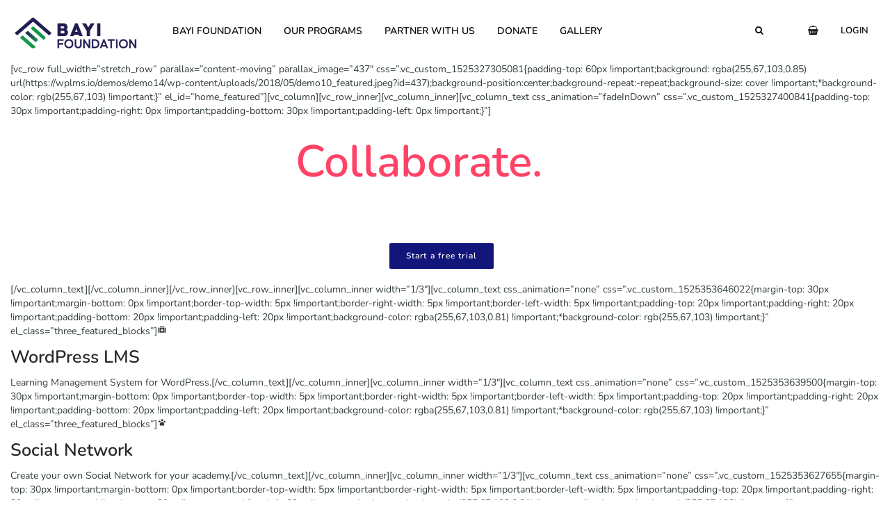

--- FILE ---
content_type: text/html; charset=UTF-8
request_url: https://bayifoundation.org/home10/
body_size: 95683
content:
<!DOCTYPE html>
<html dir="ltr" lang="en-US" prefix="og: https://ogp.me/ns#">
<head><meta charset="UTF-8"><script>if(navigator.userAgent.match(/MSIE|Internet Explorer/i)||navigator.userAgent.match(/Trident\/7\..*?rv:11/i)){var href=document.location.href;if(!href.match(/[?&]nowprocket/)){if(href.indexOf("?")==-1){if(href.indexOf("#")==-1){document.location.href=href+"?nowprocket=1"}else{document.location.href=href.replace("#","?nowprocket=1#")}}else{if(href.indexOf("#")==-1){document.location.href=href+"&nowprocket=1"}else{document.location.href=href.replace("#","&nowprocket=1#")}}}}</script><script>(()=>{class RocketLazyLoadScripts{constructor(){this.v="2.0.3",this.userEvents=["keydown","keyup","mousedown","mouseup","mousemove","mouseover","mouseenter","mouseout","mouseleave","touchmove","touchstart","touchend","touchcancel","wheel","click","dblclick","input","visibilitychange"],this.attributeEvents=["onblur","onclick","oncontextmenu","ondblclick","onfocus","onmousedown","onmouseenter","onmouseleave","onmousemove","onmouseout","onmouseover","onmouseup","onmousewheel","onscroll","onsubmit"]}async t(){this.i(),this.o(),/iP(ad|hone)/.test(navigator.userAgent)&&this.h(),this.u(),this.l(this),this.m(),this.k(this),this.p(this),this._(),await Promise.all([this.R(),this.L()]),this.lastBreath=Date.now(),this.S(this),this.P(),this.D(),this.O(),this.M(),await this.C(this.delayedScripts.normal),await this.C(this.delayedScripts.defer),await this.C(this.delayedScripts.async),this.F("domReady"),await this.T(),await this.j(),await this.I(),this.F("windowLoad"),await this.A(),window.dispatchEvent(new Event("rocket-allScriptsLoaded")),this.everythingLoaded=!0,this.lastTouchEnd&&await new Promise((t=>setTimeout(t,500-Date.now()+this.lastTouchEnd))),this.H(),this.F("all"),this.U(),this.W()}i(){this.CSPIssue=sessionStorage.getItem("rocketCSPIssue"),document.addEventListener("securitypolicyviolation",(t=>{this.CSPIssue||"script-src-elem"!==t.violatedDirective||"data"!==t.blockedURI||(this.CSPIssue=!0,sessionStorage.setItem("rocketCSPIssue",!0))}),{isRocket:!0})}o(){window.addEventListener("pageshow",(t=>{this.persisted=t.persisted,this.realWindowLoadedFired=!0}),{isRocket:!0}),window.addEventListener("pagehide",(()=>{this.onFirstUserAction=null}),{isRocket:!0})}h(){let t;function e(e){t=e}window.addEventListener("touchstart",e,{isRocket:!0}),window.addEventListener("touchend",(function i(o){Math.abs(o.changedTouches[0].pageX-t.changedTouches[0].pageX)<10&&Math.abs(o.changedTouches[0].pageY-t.changedTouches[0].pageY)<10&&o.timeStamp-t.timeStamp<200&&(o.target.dispatchEvent(new PointerEvent("click",{target:o.target,bubbles:!0,cancelable:!0,detail:1})),event.preventDefault(),window.removeEventListener("touchstart",e,{isRocket:!0}),window.removeEventListener("touchend",i,{isRocket:!0}))}),{isRocket:!0})}q(t){this.userActionTriggered||("mousemove"!==t.type||this.firstMousemoveIgnored?"keyup"===t.type||"mouseover"===t.type||"mouseout"===t.type||(this.userActionTriggered=!0,this.onFirstUserAction&&this.onFirstUserAction()):this.firstMousemoveIgnored=!0),"click"===t.type&&t.preventDefault(),this.savedUserEvents.length>0&&(t.stopPropagation(),t.stopImmediatePropagation()),"touchstart"===this.lastEvent&&"touchend"===t.type&&(this.lastTouchEnd=Date.now()),"click"===t.type&&(this.lastTouchEnd=0),this.lastEvent=t.type,this.savedUserEvents.push(t)}u(){this.savedUserEvents=[],this.userEventHandler=this.q.bind(this),this.userEvents.forEach((t=>window.addEventListener(t,this.userEventHandler,{passive:!1,isRocket:!0})))}U(){this.userEvents.forEach((t=>window.removeEventListener(t,this.userEventHandler,{passive:!1,isRocket:!0}))),this.savedUserEvents.forEach((t=>{t.target.dispatchEvent(new window[t.constructor.name](t.type,t))}))}m(){this.eventsMutationObserver=new MutationObserver((t=>{const e="return false";for(const i of t){if("attributes"===i.type){const t=i.target.getAttribute(i.attributeName);t&&t!==e&&(i.target.setAttribute("data-rocket-"+i.attributeName,t),i.target["rocket"+i.attributeName]=new Function("event",t),i.target.setAttribute(i.attributeName,e))}"childList"===i.type&&i.addedNodes.forEach((t=>{if(t.nodeType===Node.ELEMENT_NODE)for(const i of t.attributes)this.attributeEvents.includes(i.name)&&i.value&&""!==i.value&&(t.setAttribute("data-rocket-"+i.name,i.value),t["rocket"+i.name]=new Function("event",i.value),t.setAttribute(i.name,e))}))}})),this.eventsMutationObserver.observe(document,{subtree:!0,childList:!0,attributeFilter:this.attributeEvents})}H(){this.eventsMutationObserver.disconnect(),this.attributeEvents.forEach((t=>{document.querySelectorAll("[data-rocket-"+t+"]").forEach((e=>{e.setAttribute(t,e.getAttribute("data-rocket-"+t)),e.removeAttribute("data-rocket-"+t)}))}))}k(t){Object.defineProperty(HTMLElement.prototype,"onclick",{get(){return this.rocketonclick||null},set(e){this.rocketonclick=e,this.setAttribute(t.everythingLoaded?"onclick":"data-rocket-onclick","this.rocketonclick(event)")}})}S(t){function e(e,i){let o=e[i];e[i]=null,Object.defineProperty(e,i,{get:()=>o,set(s){t.everythingLoaded?o=s:e["rocket"+i]=o=s}})}e(document,"onreadystatechange"),e(window,"onload"),e(window,"onpageshow");try{Object.defineProperty(document,"readyState",{get:()=>t.rocketReadyState,set(e){t.rocketReadyState=e},configurable:!0}),document.readyState="loading"}catch(t){console.log("WPRocket DJE readyState conflict, bypassing")}}l(t){this.originalAddEventListener=EventTarget.prototype.addEventListener,this.originalRemoveEventListener=EventTarget.prototype.removeEventListener,this.savedEventListeners=[],EventTarget.prototype.addEventListener=function(e,i,o){o&&o.isRocket||!t.B(e,this)&&!t.userEvents.includes(e)||t.B(e,this)&&!t.userActionTriggered||e.startsWith("rocket-")||t.everythingLoaded?t.originalAddEventListener.call(this,e,i,o):t.savedEventListeners.push({target:this,remove:!1,type:e,func:i,options:o})},EventTarget.prototype.removeEventListener=function(e,i,o){o&&o.isRocket||!t.B(e,this)&&!t.userEvents.includes(e)||t.B(e,this)&&!t.userActionTriggered||e.startsWith("rocket-")||t.everythingLoaded?t.originalRemoveEventListener.call(this,e,i,o):t.savedEventListeners.push({target:this,remove:!0,type:e,func:i,options:o})}}F(t){"all"===t&&(EventTarget.prototype.addEventListener=this.originalAddEventListener,EventTarget.prototype.removeEventListener=this.originalRemoveEventListener),this.savedEventListeners=this.savedEventListeners.filter((e=>{let i=e.type,o=e.target||window;return"domReady"===t&&"DOMContentLoaded"!==i&&"readystatechange"!==i||("windowLoad"===t&&"load"!==i&&"readystatechange"!==i&&"pageshow"!==i||(this.B(i,o)&&(i="rocket-"+i),e.remove?o.removeEventListener(i,e.func,e.options):o.addEventListener(i,e.func,e.options),!1))}))}p(t){let e;function i(e){return t.everythingLoaded?e:e.split(" ").map((t=>"load"===t||t.startsWith("load.")?"rocket-jquery-load":t)).join(" ")}function o(o){function s(e){const s=o.fn[e];o.fn[e]=o.fn.init.prototype[e]=function(){return this[0]===window&&t.userActionTriggered&&("string"==typeof arguments[0]||arguments[0]instanceof String?arguments[0]=i(arguments[0]):"object"==typeof arguments[0]&&Object.keys(arguments[0]).forEach((t=>{const e=arguments[0][t];delete arguments[0][t],arguments[0][i(t)]=e}))),s.apply(this,arguments),this}}if(o&&o.fn&&!t.allJQueries.includes(o)){const e={DOMContentLoaded:[],"rocket-DOMContentLoaded":[]};for(const t in e)document.addEventListener(t,(()=>{e[t].forEach((t=>t()))}),{isRocket:!0});o.fn.ready=o.fn.init.prototype.ready=function(i){function s(){parseInt(o.fn.jquery)>2?setTimeout((()=>i.bind(document)(o))):i.bind(document)(o)}return t.realDomReadyFired?!t.userActionTriggered||t.fauxDomReadyFired?s():e["rocket-DOMContentLoaded"].push(s):e.DOMContentLoaded.push(s),o([])},s("on"),s("one"),s("off"),t.allJQueries.push(o)}e=o}t.allJQueries=[],o(window.jQuery),Object.defineProperty(window,"jQuery",{get:()=>e,set(t){o(t)}})}P(){const t=new Map;document.write=document.writeln=function(e){const i=document.currentScript,o=document.createRange(),s=i.parentElement;let n=t.get(i);void 0===n&&(n=i.nextSibling,t.set(i,n));const c=document.createDocumentFragment();o.setStart(c,0),c.appendChild(o.createContextualFragment(e)),s.insertBefore(c,n)}}async R(){return new Promise((t=>{this.userActionTriggered?t():this.onFirstUserAction=t}))}async L(){return new Promise((t=>{document.addEventListener("DOMContentLoaded",(()=>{this.realDomReadyFired=!0,t()}),{isRocket:!0})}))}async I(){return this.realWindowLoadedFired?Promise.resolve():new Promise((t=>{window.addEventListener("load",t,{isRocket:!0})}))}M(){this.pendingScripts=[];this.scriptsMutationObserver=new MutationObserver((t=>{for(const e of t)e.addedNodes.forEach((t=>{"SCRIPT"!==t.tagName||t.noModule||t.isWPRocket||this.pendingScripts.push({script:t,promise:new Promise((e=>{const i=()=>{const i=this.pendingScripts.findIndex((e=>e.script===t));i>=0&&this.pendingScripts.splice(i,1),e()};t.addEventListener("load",i,{isRocket:!0}),t.addEventListener("error",i,{isRocket:!0}),setTimeout(i,1e3)}))})}))})),this.scriptsMutationObserver.observe(document,{childList:!0,subtree:!0})}async j(){await this.J(),this.pendingScripts.length?(await this.pendingScripts[0].promise,await this.j()):this.scriptsMutationObserver.disconnect()}D(){this.delayedScripts={normal:[],async:[],defer:[]},document.querySelectorAll("script[type$=rocketlazyloadscript]").forEach((t=>{t.hasAttribute("data-rocket-src")?t.hasAttribute("async")&&!1!==t.async?this.delayedScripts.async.push(t):t.hasAttribute("defer")&&!1!==t.defer||"module"===t.getAttribute("data-rocket-type")?this.delayedScripts.defer.push(t):this.delayedScripts.normal.push(t):this.delayedScripts.normal.push(t)}))}async _(){await this.L();let t=[];document.querySelectorAll("script[type$=rocketlazyloadscript][data-rocket-src]").forEach((e=>{let i=e.getAttribute("data-rocket-src");if(i&&!i.startsWith("data:")){i.startsWith("//")&&(i=location.protocol+i);try{const o=new URL(i).origin;o!==location.origin&&t.push({src:o,crossOrigin:e.crossOrigin||"module"===e.getAttribute("data-rocket-type")})}catch(t){}}})),t=[...new Map(t.map((t=>[JSON.stringify(t),t]))).values()],this.N(t,"preconnect")}async $(t){if(await this.G(),!0!==t.noModule||!("noModule"in HTMLScriptElement.prototype))return new Promise((e=>{let i;function o(){(i||t).setAttribute("data-rocket-status","executed"),e()}try{if(navigator.userAgent.includes("Firefox/")||""===navigator.vendor||this.CSPIssue)i=document.createElement("script"),[...t.attributes].forEach((t=>{let e=t.nodeName;"type"!==e&&("data-rocket-type"===e&&(e="type"),"data-rocket-src"===e&&(e="src"),i.setAttribute(e,t.nodeValue))})),t.text&&(i.text=t.text),t.nonce&&(i.nonce=t.nonce),i.hasAttribute("src")?(i.addEventListener("load",o,{isRocket:!0}),i.addEventListener("error",(()=>{i.setAttribute("data-rocket-status","failed-network"),e()}),{isRocket:!0}),setTimeout((()=>{i.isConnected||e()}),1)):(i.text=t.text,o()),i.isWPRocket=!0,t.parentNode.replaceChild(i,t);else{const i=t.getAttribute("data-rocket-type"),s=t.getAttribute("data-rocket-src");i?(t.type=i,t.removeAttribute("data-rocket-type")):t.removeAttribute("type"),t.addEventListener("load",o,{isRocket:!0}),t.addEventListener("error",(i=>{this.CSPIssue&&i.target.src.startsWith("data:")?(console.log("WPRocket: CSP fallback activated"),t.removeAttribute("src"),this.$(t).then(e)):(t.setAttribute("data-rocket-status","failed-network"),e())}),{isRocket:!0}),s?(t.fetchPriority="high",t.removeAttribute("data-rocket-src"),t.src=s):t.src="data:text/javascript;base64,"+window.btoa(unescape(encodeURIComponent(t.text)))}}catch(i){t.setAttribute("data-rocket-status","failed-transform"),e()}}));t.setAttribute("data-rocket-status","skipped")}async C(t){const e=t.shift();return e?(e.isConnected&&await this.$(e),this.C(t)):Promise.resolve()}O(){this.N([...this.delayedScripts.normal,...this.delayedScripts.defer,...this.delayedScripts.async],"preload")}N(t,e){this.trash=this.trash||[];let i=!0;var o=document.createDocumentFragment();t.forEach((t=>{const s=t.getAttribute&&t.getAttribute("data-rocket-src")||t.src;if(s&&!s.startsWith("data:")){const n=document.createElement("link");n.href=s,n.rel=e,"preconnect"!==e&&(n.as="script",n.fetchPriority=i?"high":"low"),t.getAttribute&&"module"===t.getAttribute("data-rocket-type")&&(n.crossOrigin=!0),t.crossOrigin&&(n.crossOrigin=t.crossOrigin),t.integrity&&(n.integrity=t.integrity),t.nonce&&(n.nonce=t.nonce),o.appendChild(n),this.trash.push(n),i=!1}})),document.head.appendChild(o)}W(){this.trash.forEach((t=>t.remove()))}async T(){try{document.readyState="interactive"}catch(t){}this.fauxDomReadyFired=!0;try{await this.G(),document.dispatchEvent(new Event("rocket-readystatechange")),await this.G(),document.rocketonreadystatechange&&document.rocketonreadystatechange(),await this.G(),document.dispatchEvent(new Event("rocket-DOMContentLoaded")),await this.G(),window.dispatchEvent(new Event("rocket-DOMContentLoaded"))}catch(t){console.error(t)}}async A(){try{document.readyState="complete"}catch(t){}try{await this.G(),document.dispatchEvent(new Event("rocket-readystatechange")),await this.G(),document.rocketonreadystatechange&&document.rocketonreadystatechange(),await this.G(),window.dispatchEvent(new Event("rocket-load")),await this.G(),window.rocketonload&&window.rocketonload(),await this.G(),this.allJQueries.forEach((t=>t(window).trigger("rocket-jquery-load"))),await this.G();const t=new Event("rocket-pageshow");t.persisted=this.persisted,window.dispatchEvent(t),await this.G(),window.rocketonpageshow&&window.rocketonpageshow({persisted:this.persisted})}catch(t){console.error(t)}}async G(){Date.now()-this.lastBreath>45&&(await this.J(),this.lastBreath=Date.now())}async J(){return document.hidden?new Promise((t=>setTimeout(t))):new Promise((t=>requestAnimationFrame(t)))}B(t,e){return e===document&&"readystatechange"===t||(e===document&&"DOMContentLoaded"===t||(e===window&&"DOMContentLoaded"===t||(e===window&&"load"===t||e===window&&"pageshow"===t)))}static run(){(new RocketLazyLoadScripts).t()}}RocketLazyLoadScripts.run()})();</script>

<title>Home10 | BAYI Foundation</title>
<link data-rocket-preload as="style" href="https://fonts.googleapis.com/css?family=Nunito%3Aregular%2C600%7CNunito%20Sans%3A300&#038;display=swap" rel="preload">
<link crossorigin data-rocket-preload as="font" href="https://fonts.gstatic.com/s/raleway/v34/1Ptug8zYS_SKggPNyC0ITw.woff2" rel="preload">
<link crossorigin data-rocket-preload as="font" href="https://bayifoundation.org/wp-content/themes/wplms/assets/css/fonts/fonticon.woff" rel="preload">
<link crossorigin data-rocket-preload as="font" href="https://bayifoundation.org/wp-content/themes/wplms/assets/fonts/fontawesome-webfont.woff2?v=4.7.0" rel="preload">
<link crossorigin data-rocket-preload as="font" href="https://fonts.gstatic.com/s/nunito/v26/XRXV3I6Li01BKofINeaB.woff2" rel="preload">
<link crossorigin data-rocket-preload as="font" href="https://bayifoundation.org/wp-content/plugins/halfdata-green-popups/fonts/lepopup-fa.woff2?71162692" rel="preload">
<link href="https://fonts.googleapis.com/css?family=Nunito%3Aregular%2C600%7CNunito%20Sans%3A300&#038;display=swap" media="print" onload="this.media=&#039;all&#039;" rel="stylesheet">
<noscript><link rel="stylesheet" href="https://fonts.googleapis.com/css?family=Nunito%3Aregular%2C600%7CNunito%20Sans%3A300&#038;display=swap"></noscript>
<style id="wpr-usedcss">img.emoji{display:inline!important;border:none!important;box-shadow:none!important;height:1em!important;width:1em!important;margin:0 .07em!important;vertical-align:-.1em!important;background:0 0!important;padding:0!important}:where(.wp-block-button__link){border-radius:9999px;box-shadow:none;padding:calc(.667em + 2px) calc(1.333em + 2px);text-decoration:none}:root :where(.wp-block-button .wp-block-button__link.is-style-outline),:root :where(.wp-block-button.is-style-outline>.wp-block-button__link){border:2px solid;padding:.667em 1.333em}:root :where(.wp-block-button .wp-block-button__link.is-style-outline:not(.has-text-color)),:root :where(.wp-block-button.is-style-outline>.wp-block-button__link:not(.has-text-color)){color:currentColor}:root :where(.wp-block-button .wp-block-button__link.is-style-outline:not(.has-background)),:root :where(.wp-block-button.is-style-outline>.wp-block-button__link:not(.has-background)){background-color:initial;background-image:none}:where(.wp-block-calendar table:not(.has-background) th){background:#ddd}:where(.wp-block-columns){margin-bottom:1.75em}:where(.wp-block-columns.has-background){padding:1.25em 2.375em}:where(.wp-block-post-comments input[type=submit]){border:none}:where(.wp-block-cover-image:not(.has-text-color)),:where(.wp-block-cover:not(.has-text-color)){color:#fff}:where(.wp-block-cover-image.is-light:not(.has-text-color)),:where(.wp-block-cover.is-light:not(.has-text-color)){color:#000}:root :where(.wp-block-cover h1:not(.has-text-color)),:root :where(.wp-block-cover h2:not(.has-text-color)),:root :where(.wp-block-cover h3:not(.has-text-color)),:root :where(.wp-block-cover h4:not(.has-text-color)),:root :where(.wp-block-cover h5:not(.has-text-color)),:root :where(.wp-block-cover h6:not(.has-text-color)),:root :where(.wp-block-cover p:not(.has-text-color)){color:inherit}:where(.wp-block-file){margin-bottom:1.5em}:where(.wp-block-file__button){border-radius:2em;display:inline-block;padding:.5em 1em}:where(.wp-block-file__button):is(a):active,:where(.wp-block-file__button):is(a):focus,:where(.wp-block-file__button):is(a):hover,:where(.wp-block-file__button):is(a):visited{box-shadow:none;color:#fff;opacity:.85;text-decoration:none}:where(.wp-block-group.wp-block-group-is-layout-constrained){position:relative}:root :where(.wp-block-image.is-style-rounded img,.wp-block-image .is-style-rounded img){border-radius:9999px}:where(.wp-block-latest-comments:not([style*=line-height] .wp-block-latest-comments__comment)){line-height:1.1}:where(.wp-block-latest-comments:not([style*=line-height] .wp-block-latest-comments__comment-excerpt p)){line-height:1.8}:root :where(.wp-block-latest-posts.is-grid){padding:0}:root :where(.wp-block-latest-posts.wp-block-latest-posts__list){padding-left:0}ul{box-sizing:border-box}:root :where(ul.has-background,ol.has-background){padding:1.25em 2.375em}:where(.wp-block-navigation.has-background .wp-block-navigation-item a:not(.wp-element-button)),:where(.wp-block-navigation.has-background .wp-block-navigation-submenu a:not(.wp-element-button)){padding:.5em 1em}:where(.wp-block-navigation .wp-block-navigation__submenu-container .wp-block-navigation-item a:not(.wp-element-button)),:where(.wp-block-navigation .wp-block-navigation__submenu-container .wp-block-navigation-submenu a:not(.wp-element-button)),:where(.wp-block-navigation .wp-block-navigation__submenu-container .wp-block-navigation-submenu button.wp-block-navigation-item__content),:where(.wp-block-navigation .wp-block-navigation__submenu-container .wp-block-pages-list__item button.wp-block-navigation-item__content){padding:.5em 1em}:root :where(p.has-background){padding:1.25em 2.375em}:where(p.has-text-color:not(.has-link-color)) a{color:inherit}:where(.wp-block-post-comments-form) input:not([type=submit]),:where(.wp-block-post-comments-form) textarea{border:1px solid #949494;font-family:inherit;font-size:1em}:where(.wp-block-post-comments-form) input:where(:not([type=submit]):not([type=checkbox])),:where(.wp-block-post-comments-form) textarea{padding:calc(.667em + 2px)}:where(.wp-block-post-excerpt){margin-bottom:var(--wp--style--block-gap);margin-top:var(--wp--style--block-gap)}:where(.wp-block-preformatted.has-background){padding:1.25em 2.375em}:where(.wp-block-search__button){border:1px solid #ccc;padding:6px 10px}:where(.wp-block-search__input){font-family:inherit;font-size:inherit;font-style:inherit;font-weight:inherit;letter-spacing:inherit;line-height:inherit;text-transform:inherit}:where(.wp-block-search__button-inside .wp-block-search__inside-wrapper){border:1px solid #949494;box-sizing:border-box;padding:4px}:where(.wp-block-search__button-inside .wp-block-search__inside-wrapper) .wp-block-search__input{border:none;border-radius:0;padding:0 4px}:where(.wp-block-search__button-inside .wp-block-search__inside-wrapper) .wp-block-search__input:focus{outline:0}:where(.wp-block-search__button-inside .wp-block-search__inside-wrapper) :where(.wp-block-search__button){padding:4px 8px}:root :where(.wp-block-separator.is-style-dots){height:auto;line-height:1;text-align:center}:root :where(.wp-block-separator.is-style-dots):before{color:currentColor;content:"···";font-family:serif;font-size:1.5em;letter-spacing:2em;padding-left:2em}:root :where(.wp-block-site-logo.is-style-rounded){border-radius:9999px}:root :where(.wp-block-site-title a){color:inherit}:where(.wp-block-social-links:not(.is-style-logos-only)) .wp-social-link{background-color:#f0f0f0;color:#444}:where(.wp-block-social-links:not(.is-style-logos-only)) .wp-social-link-amazon{background-color:#f90;color:#fff}:where(.wp-block-social-links:not(.is-style-logos-only)) .wp-social-link-bandcamp{background-color:#1ea0c3;color:#fff}:where(.wp-block-social-links:not(.is-style-logos-only)) .wp-social-link-behance{background-color:#0757fe;color:#fff}:where(.wp-block-social-links:not(.is-style-logos-only)) .wp-social-link-bluesky{background-color:#0a7aff;color:#fff}:where(.wp-block-social-links:not(.is-style-logos-only)) .wp-social-link-codepen{background-color:#1e1f26;color:#fff}:where(.wp-block-social-links:not(.is-style-logos-only)) .wp-social-link-deviantart{background-color:#02e49b;color:#fff}:where(.wp-block-social-links:not(.is-style-logos-only)) .wp-social-link-dribbble{background-color:#e94c89;color:#fff}:where(.wp-block-social-links:not(.is-style-logos-only)) .wp-social-link-dropbox{background-color:#4280ff;color:#fff}:where(.wp-block-social-links:not(.is-style-logos-only)) .wp-social-link-etsy{background-color:#f45800;color:#fff}:where(.wp-block-social-links:not(.is-style-logos-only)) .wp-social-link-facebook{background-color:#1778f2;color:#fff}:where(.wp-block-social-links:not(.is-style-logos-only)) .wp-social-link-fivehundredpx{background-color:#000;color:#fff}:where(.wp-block-social-links:not(.is-style-logos-only)) .wp-social-link-flickr{background-color:#0461dd;color:#fff}:where(.wp-block-social-links:not(.is-style-logos-only)) .wp-social-link-foursquare{background-color:#e65678;color:#fff}:where(.wp-block-social-links:not(.is-style-logos-only)) .wp-social-link-github{background-color:#24292d;color:#fff}:where(.wp-block-social-links:not(.is-style-logos-only)) .wp-social-link-goodreads{background-color:#eceadd;color:#382110}:where(.wp-block-social-links:not(.is-style-logos-only)) .wp-social-link-google{background-color:#ea4434;color:#fff}:where(.wp-block-social-links:not(.is-style-logos-only)) .wp-social-link-gravatar{background-color:#1d4fc4;color:#fff}:where(.wp-block-social-links:not(.is-style-logos-only)) .wp-social-link-instagram{background-color:#f00075;color:#fff}:where(.wp-block-social-links:not(.is-style-logos-only)) .wp-social-link-lastfm{background-color:#e21b24;color:#fff}:where(.wp-block-social-links:not(.is-style-logos-only)) .wp-social-link-linkedin{background-color:#0d66c2;color:#fff}:where(.wp-block-social-links:not(.is-style-logos-only)) .wp-social-link-mastodon{background-color:#3288d4;color:#fff}:where(.wp-block-social-links:not(.is-style-logos-only)) .wp-social-link-medium{background-color:#000;color:#fff}:where(.wp-block-social-links:not(.is-style-logos-only)) .wp-social-link-meetup{background-color:#f6405f;color:#fff}:where(.wp-block-social-links:not(.is-style-logos-only)) .wp-social-link-patreon{background-color:#000;color:#fff}:where(.wp-block-social-links:not(.is-style-logos-only)) .wp-social-link-pinterest{background-color:#e60122;color:#fff}:where(.wp-block-social-links:not(.is-style-logos-only)) .wp-social-link-pocket{background-color:#ef4155;color:#fff}:where(.wp-block-social-links:not(.is-style-logos-only)) .wp-social-link-reddit{background-color:#ff4500;color:#fff}:where(.wp-block-social-links:not(.is-style-logos-only)) .wp-social-link-skype{background-color:#0478d7;color:#fff}:where(.wp-block-social-links:not(.is-style-logos-only)) .wp-social-link-snapchat{background-color:#fefc00;color:#fff;stroke:#000}:where(.wp-block-social-links:not(.is-style-logos-only)) .wp-social-link-soundcloud{background-color:#ff5600;color:#fff}:where(.wp-block-social-links:not(.is-style-logos-only)) .wp-social-link-spotify{background-color:#1bd760;color:#fff}:where(.wp-block-social-links:not(.is-style-logos-only)) .wp-social-link-telegram{background-color:#2aabee;color:#fff}:where(.wp-block-social-links:not(.is-style-logos-only)) .wp-social-link-threads{background-color:#000;color:#fff}:where(.wp-block-social-links:not(.is-style-logos-only)) .wp-social-link-tiktok{background-color:#000;color:#fff}:where(.wp-block-social-links:not(.is-style-logos-only)) .wp-social-link-tumblr{background-color:#011835;color:#fff}:where(.wp-block-social-links:not(.is-style-logos-only)) .wp-social-link-twitch{background-color:#6440a4;color:#fff}:where(.wp-block-social-links:not(.is-style-logos-only)) .wp-social-link-twitter{background-color:#1da1f2;color:#fff}:where(.wp-block-social-links:not(.is-style-logos-only)) .wp-social-link-vimeo{background-color:#1eb7ea;color:#fff}:where(.wp-block-social-links:not(.is-style-logos-only)) .wp-social-link-vk{background-color:#4680c2;color:#fff}:where(.wp-block-social-links:not(.is-style-logos-only)) .wp-social-link-wordpress{background-color:#3499cd;color:#fff}:where(.wp-block-social-links:not(.is-style-logos-only)) .wp-social-link-whatsapp{background-color:#25d366;color:#fff}:where(.wp-block-social-links:not(.is-style-logos-only)) .wp-social-link-x{background-color:#000;color:#fff}:where(.wp-block-social-links:not(.is-style-logos-only)) .wp-social-link-yelp{background-color:#d32422;color:#fff}:where(.wp-block-social-links:not(.is-style-logos-only)) .wp-social-link-youtube{background-color:red;color:#fff}:where(.wp-block-social-links.is-style-logos-only) .wp-social-link{background:0 0}:where(.wp-block-social-links.is-style-logos-only) .wp-social-link svg{height:1.25em;width:1.25em}:where(.wp-block-social-links.is-style-logos-only) .wp-social-link-amazon{color:#f90}:where(.wp-block-social-links.is-style-logos-only) .wp-social-link-bandcamp{color:#1ea0c3}:where(.wp-block-social-links.is-style-logos-only) .wp-social-link-behance{color:#0757fe}:where(.wp-block-social-links.is-style-logos-only) .wp-social-link-bluesky{color:#0a7aff}:where(.wp-block-social-links.is-style-logos-only) .wp-social-link-codepen{color:#1e1f26}:where(.wp-block-social-links.is-style-logos-only) .wp-social-link-deviantart{color:#02e49b}:where(.wp-block-social-links.is-style-logos-only) .wp-social-link-dribbble{color:#e94c89}:where(.wp-block-social-links.is-style-logos-only) .wp-social-link-dropbox{color:#4280ff}:where(.wp-block-social-links.is-style-logos-only) .wp-social-link-etsy{color:#f45800}:where(.wp-block-social-links.is-style-logos-only) .wp-social-link-facebook{color:#1778f2}:where(.wp-block-social-links.is-style-logos-only) .wp-social-link-fivehundredpx{color:#000}:where(.wp-block-social-links.is-style-logos-only) .wp-social-link-flickr{color:#0461dd}:where(.wp-block-social-links.is-style-logos-only) .wp-social-link-foursquare{color:#e65678}:where(.wp-block-social-links.is-style-logos-only) .wp-social-link-github{color:#24292d}:where(.wp-block-social-links.is-style-logos-only) .wp-social-link-goodreads{color:#382110}:where(.wp-block-social-links.is-style-logos-only) .wp-social-link-google{color:#ea4434}:where(.wp-block-social-links.is-style-logos-only) .wp-social-link-gravatar{color:#1d4fc4}:where(.wp-block-social-links.is-style-logos-only) .wp-social-link-instagram{color:#f00075}:where(.wp-block-social-links.is-style-logos-only) .wp-social-link-lastfm{color:#e21b24}:where(.wp-block-social-links.is-style-logos-only) .wp-social-link-linkedin{color:#0d66c2}:where(.wp-block-social-links.is-style-logos-only) .wp-social-link-mastodon{color:#3288d4}:where(.wp-block-social-links.is-style-logos-only) .wp-social-link-medium{color:#000}:where(.wp-block-social-links.is-style-logos-only) .wp-social-link-meetup{color:#f6405f}:where(.wp-block-social-links.is-style-logos-only) .wp-social-link-patreon{color:#000}:where(.wp-block-social-links.is-style-logos-only) .wp-social-link-pinterest{color:#e60122}:where(.wp-block-social-links.is-style-logos-only) .wp-social-link-pocket{color:#ef4155}:where(.wp-block-social-links.is-style-logos-only) .wp-social-link-reddit{color:#ff4500}:where(.wp-block-social-links.is-style-logos-only) .wp-social-link-skype{color:#0478d7}:where(.wp-block-social-links.is-style-logos-only) .wp-social-link-snapchat{color:#fff;stroke:#000}:where(.wp-block-social-links.is-style-logos-only) .wp-social-link-soundcloud{color:#ff5600}:where(.wp-block-social-links.is-style-logos-only) .wp-social-link-spotify{color:#1bd760}:where(.wp-block-social-links.is-style-logos-only) .wp-social-link-telegram{color:#2aabee}:where(.wp-block-social-links.is-style-logos-only) .wp-social-link-threads{color:#000}:where(.wp-block-social-links.is-style-logos-only) .wp-social-link-tiktok{color:#000}:where(.wp-block-social-links.is-style-logos-only) .wp-social-link-tumblr{color:#011835}:where(.wp-block-social-links.is-style-logos-only) .wp-social-link-twitch{color:#6440a4}:where(.wp-block-social-links.is-style-logos-only) .wp-social-link-twitter{color:#1da1f2}:where(.wp-block-social-links.is-style-logos-only) .wp-social-link-vimeo{color:#1eb7ea}:where(.wp-block-social-links.is-style-logos-only) .wp-social-link-vk{color:#4680c2}:where(.wp-block-social-links.is-style-logos-only) .wp-social-link-whatsapp{color:#25d366}:where(.wp-block-social-links.is-style-logos-only) .wp-social-link-wordpress{color:#3499cd}:where(.wp-block-social-links.is-style-logos-only) .wp-social-link-x{color:#000}:where(.wp-block-social-links.is-style-logos-only) .wp-social-link-yelp{color:#d32422}:where(.wp-block-social-links.is-style-logos-only) .wp-social-link-youtube{color:red}:root :where(.wp-block-social-links .wp-social-link a){padding:.25em}:root :where(.wp-block-social-links.is-style-logos-only .wp-social-link a){padding:0}:root :where(.wp-block-social-links.is-style-pill-shape .wp-social-link a){padding-left:.66667em;padding-right:.66667em}:root :where(.wp-block-tag-cloud.is-style-outline){display:flex;flex-wrap:wrap;gap:1ch}:root :where(.wp-block-tag-cloud.is-style-outline a){border:1px solid;font-size:unset!important;margin-right:0;padding:1ch 2ch;text-decoration:none!important}:where(.wp-block-term-description){margin-bottom:var(--wp--style--block-gap);margin-top:var(--wp--style--block-gap)}:where(pre.wp-block-verse){font-family:inherit}:root{--wp--preset--font-size--normal:16px;--wp--preset--font-size--huge:42px}.screen-reader-text{border:0;clip:rect(1px,1px,1px,1px);clip-path:inset(50%);height:1px;margin:-1px;overflow:hidden;padding:0;position:absolute;width:1px;word-wrap:normal!important}.screen-reader-text:focus{background-color:#ddd;clip:auto!important;clip-path:none;color:#444;display:block;font-size:1em;height:auto;left:5px;line-height:normal;padding:15px 23px 14px;text-decoration:none;top:5px;width:auto;z-index:100000}html :where(.has-border-color){border-style:solid}html :where([style*=border-top-color]){border-top-style:solid}html :where([style*=border-right-color]){border-right-style:solid}html :where([style*=border-bottom-color]){border-bottom-style:solid}html :where([style*=border-left-color]){border-left-style:solid}html :where([style*=border-width]){border-style:solid}html :where([style*=border-top-width]){border-top-style:solid}html :where([style*=border-right-width]){border-right-style:solid}html :where([style*=border-bottom-width]){border-bottom-style:solid}html :where([style*=border-left-width]){border-left-style:solid}html :where(img[class*=wp-image-]){height:auto;max-width:100%}:where(figure){margin:0 0 1em}html :where(.is-position-sticky){--wp-admin--admin-bar--position-offset:var(--wp-admin--admin-bar--height,0px)}@media screen and (max-width:600px){html :where(.is-position-sticky){--wp-admin--admin-bar--position-offset:0px}}@font-face{font-family:Raleway;font-style:normal;font-weight:400;font-display:swap;src:url(https://fonts.gstatic.com/s/raleway/v34/1Ptug8zYS_SKggPNyC0ITw.woff2) format('woff2');unicode-range:U+0000-00FF,U+0131,U+0152-0153,U+02BB-02BC,U+02C6,U+02DA,U+02DC,U+0304,U+0308,U+0329,U+2000-206F,U+2074,U+20AC,U+2122,U+2191,U+2193,U+2212,U+2215,U+FEFF,U+FFFD}@font-face{font-family:Raleway;font-style:normal;font-weight:900;font-display:swap;src:url(https://fonts.gstatic.com/s/raleway/v34/1Ptug8zYS_SKggPNyC0ITw.woff2) format('woff2');unicode-range:U+0000-00FF,U+0131,U+0152-0153,U+02BB-02BC,U+02C6,U+02DA,U+02DC,U+0304,U+0308,U+0329,U+2000-206F,U+2074,U+20AC,U+2122,U+2191,U+2193,U+2212,U+2215,U+FEFF,U+FFFD}.animated{-moz-animation-duration:.6s;-ms-animation-duration:.6s;-o-animation-duration:.6s}[class*=" icon-"]:before,[class^=icon-]:before{font-family:fonticon!important;font-style:normal!important;font-weight:400!important;font-variant:normal!important;text-transform:none!important;speak:none;line-height:1;-webkit-font-smoothing:antialiased;-moz-osx-font-smoothing:grayscale}.label{vertical-align:baseline}.btn,img{vertical-align:middle}.fa{-moz-osx-font-smoothing:grayscale}body,figure{margin:0}.animated{-moz-animation-fill-mode:both;-ms-animation-fill-mode:both;-o-animation-fill-mode:both;-moz-animation-timing-function:cubic-bezier(.175,.885,.32,1.275)}.animated.spin{-moz-animation:2s linear infinite spin;-o-animation:2s linear infinite spin}@-moz-keyframes spin{from{-webkit-transform:rotate(0)}to{-webkit-transform:rotate(359deg)}}@-o-keyframes spin{from{-webkit-transform:rotate(0)}to{-webkit-transform:rotate(359deg)}}.flash{-moz-animation-name:flash;-o-animation-name:flash}.swing{-webkit-transform-origin:top center;-moz-transform-origin:top center;-o-transform-origin:top center;transform-origin:top center;-moz-animation-name:swing;-o-animation-name:swing}.mfp-wrap,body{-webkit-backface-visibility:hidden}.fadeIn{-moz-animation-name:fadeIn;-o-animation-name:fadeIn}@-webkit-keyframes slideDown{0%{opacity:0;-webkit-transform:translateY(-20px)}100%{-webkit-transform:translateY(0)}}@-moz-keyframes slideDown{0%{opacity:0;-moz-transform:translateY(-20px)}100%{-moz-transform:translateY(0)}}@-o-keyframes slideDown{0%{opacity:0;-o-transform:translateY(-20px)}100%{-o-transform:translateY(0)}}@keyframes slideDown{0%{opacity:0;transform:translateY(-20px)}100%{transform:translateY(0)}}.fade.animate.load{opacity:0}.animate.load{opacity:1}@-webkit-keyframes zoom{0%{-webkit-transform:scale(.2)}100%{-webkit-transform:scale(1)}}@-moz-keyframes zoom{0%{-moz-transform:scale(.2)}100%{-moz-transform:scale(1)}}@-o-keyframes zoom{0%{-o-transform:scale(.2)}100%{-o-transform:scale(1)}}@keyframes zoom{0%{transform:scale(.2)}100%{transform:scale(1)}}@-webkit-keyframes slide{0%{height:0%}100%{height:100%;opacity:1}}@-moz-keyframes slide{0%{height:0%}100%{height:100%;opacity:1}}@-o-keyframes slide{0%{height:0%}100%{height:100%;opacity:1}}@keyframes slide{0%{height:0%}100%{height:100%;opacity:1}}@-webkit-keyframes expand{0%{width:0%}100%{width:100%;opacity:1}}@-moz-keyframes expand{0%{width:0%}100%{width:100%;opacity:1}}@-o-keyframes expand{0%{width:0%}100%{width:100%;opacity:1}}@keyframes expand{0%{width:0%}100%{width:100%;opacity:1}}@-webkit-keyframes ltr{0%{-webkit-transform:translate(-10%,0);opacity:0}100%{-webkit-transform:translate(0,0);opacity:1}}@-moz-keyframes ltr{0%{-moz-transform:translate(-10%,0);opacity:0}100%{-moz-transform:translate(0,0);opacity:1}}@-o-keyframes ltr{0%{-o-transform:translate(-10%,0);opacity:0}100%{-o-transform:translate(0,0);opacity:1}}@keyframes ltr{0%{transform:translate(-10%,0);opacity:0}100%{transform:translate(0,0);opacity:1}}@-webkit-keyframes rtl{0%{-webkit-transform:translate(10%,0);opacity:0}100%{-webkit-transform:translate(0,0);opacity:1}}@-moz-keyframes rtl{0%{-moz-transform:translate(10%,0);opacity:0}100%{-moz-transform:translate(0,0);opacity:1}}@-o-keyframes rtl{0%{-o-transform:translate(10%,0);opacity:0}100%{-o-transform:translate(0,0);opacity:1}}@keyframes rtl{0%{transform:translate(10%,0);opacity:0}100%{transform:translate(0,0);opacity:1}}.zoom.load{-webkit-animation:.8s cubic-bezier(.175,.885,.32,1.275) zoom;-moz-animation:.8s cubic-bezier(.175,.885,.32,1.275) zoom;-o-animation:.8s cubic-bezier(.175,.885,.32,1.275) zoom;animation:.8s cubic-bezier(.175,.885,.32,1.275) zoom}.slide.load{-webkit-animation:.8s cubic-bezier(.175,.885,.32,1.275) slide;-moz-animation:.8s cubic-bezier(.175,.885,.32,1.275) slide;-o-animation:.8s cubic-bezier(.175,.885,.32,1.275) slide;animation:.8s cubic-bezier(.175,.885,.32,1.275) slide}.expand.load{-webkit-animation:.8s cubic-bezier(.175,.885,.32,1.275) expand;-moz-animation:.8s cubic-bezier(.175,.885,.32,1.275) expand;-o-animation:.8s cubic-bezier(.175,.885,.32,1.275) expand;animation:.8s cubic-bezier(.175,.885,.32,1.275) expand}.ltr.load{-webkit-animation:.8s cubic-bezier(.175,.885,.32,1.275) ltr;-moz-animation:.8s cubic-bezier(.175,.885,.32,1.275) ltr;-o-animation:.8s cubic-bezier(.175,.885,.32,1.275) ltr;animation:.8s cubic-bezier(.175,.885,.32,1.275) ltr}.rtl.load{-webkit-animation:.8s cubic-bezier(.175,.885,.32,1.275) rtl;-moz-animation:.8s cubic-bezier(.175,.885,.32,1.275) rtl;-o-animation:.8s cubic-bezier(.175,.885,.32,1.275) rtl;animation:.8s cubic-bezier(.175,.885,.32,1.275) rtl}.loading .spin,.spin.load,.spin:hover{-moz-animation:2s linear infinite spin;-o-animation:2s linear infinite spin;-webkit-animation:2s linear infinite spin;animation:2s linear infinite spin;display:inline-block}@-moz-keyframes spin{0%{-moz-transform:rotate(0);-o-transform:rotate(0);-webkit-transform:rotate(0);transform:rotate(0)}100%{-moz-transform:rotate(359deg);-o-transform:rotate(359deg);-webkit-transform:rotate(359deg);transform:rotate(359deg)}}@-webkit-keyframes spin{0%{-moz-transform:rotate(0);-o-transform:rotate(0);-webkit-transform:rotate(0);transform:rotate(0)}100%{-moz-transform:rotate(359deg);-o-transform:rotate(359deg);-webkit-transform:rotate(359deg);transform:rotate(359deg)}}@-o-keyframes spin{0%{-moz-transform:rotate(0);-o-transform:rotate(0);-webkit-transform:rotate(0);transform:rotate(0)}100%{-moz-transform:rotate(359deg);-o-transform:rotate(359deg);-webkit-transform:rotate(359deg);transform:rotate(359deg)}}@-ms-keyframes spin{0%{-moz-transform:rotate(0);-o-transform:rotate(0);-webkit-transform:rotate(0);transform:rotate(0)}100%{-moz-transform:rotate(359deg);-o-transform:rotate(359deg);-webkit-transform:rotate(359deg);transform:rotate(359deg)}}@keyframes spin{0%{-moz-transform:rotate(0);-o-transform:rotate(0);-webkit-transform:rotate(0);transform:rotate(0)}100%{-moz-transform:rotate(359deg);-o-transform:rotate(359deg);-webkit-transform:rotate(359deg);transform:rotate(359deg)}}@-moz-keyframes flash{0%,100%,50%{opacity:1}25%,75%{opacity:0}}@-o-keyframes flash{0%,100%,50%{opacity:1}25%,75%{opacity:0}}.flash.load{-webkit-animation-name:flash;-moz-animation-name:flash;-o-animation-name:flash;animation-name:flash}@-webkit-keyframes swing{100%,20%,40%,60%,80%{-webkit-transform-origin:top center}20%{-webkit-transform:rotate(15deg)}40%{-webkit-transform:rotate(-10deg)}60%{-webkit-transform:rotate(5deg)}80%{-webkit-transform:rotate(-5deg)}100%{-webkit-transform:rotate(0)}}@-moz-keyframes swing{20%{-moz-transform:rotate(15deg)}40%{-moz-transform:rotate(-10deg)}60%{-moz-transform:rotate(5deg)}80%{-moz-transform:rotate(-5deg)}100%{-moz-transform:rotate(0)}}@-o-keyframes swing{20%{-o-transform:rotate(15deg)}40%{-o-transform:rotate(-10deg)}60%{-o-transform:rotate(5deg)}80%{-o-transform:rotate(-5deg)}100%{-o-transform:rotate(0)}}@keyframes swing{20%{transform:rotate(15deg)}40%{transform:rotate(-10deg)}60%{transform:rotate(5deg)}80%{transform:rotate(-5deg)}100%{transform:rotate(0)}}.swing.load{-webkit-transform-origin:top center;-moz-transform-origin:top center;-o-transform-origin:top center;transform-origin:top center;-webkit-animation-name:swing;-moz-animation-name:swing;-o-animation-name:swing;animation-name:swing}@-moz-keyframes fadeIn{0%{opacity:0}100%{opacity:1}}@-o-keyframes fadeIn{0%{opacity:0}100%{opacity:1}}.fadeIn.load{-webkit-animation-name:fadeIn;-moz-animation-name:fadeIn;-o-animation-name:fadeIn;animation-name:fadeIn}.my-mfp-zoom-in.mfp-bg{opacity:0;-webkit-transition:opacity .3s ease-out;-moz-transition:opacity .3s ease-out;-o-transition:opacity .3s ease-out;transition:opacity .3s ease-out}.my-mfp-zoom-in.mfp-ready.mfp-bg{opacity:.8}.my-mfp-zoom-in.mfp-removing.mfp-bg{opacity:0}@font-face{font-display:swap;font-family:fonticon;src:url(https://bayifoundation.org/wp-content/themes/wplms/assets/css/fonts/fonticon.eot);src:url(https://bayifoundation.org/wp-content/themes/wplms/assets/css/fonts/fonticon.eot?#iefix) format("embedded-opentype"),url(https://bayifoundation.org/wp-content/themes/wplms/assets/css/fonts/fonticon.woff) format("woff"),url(https://bayifoundation.org/wp-content/themes/wplms/assets/css/fonts/fonticon.ttf) format("truetype"),url(https://bayifoundation.org/wp-content/themes/wplms/assets/css/fonts/fonticon.svg#fonticon) format("svg");font-weight:400;font-style:normal}.icon-first-aid:before{content:"q"}.icon-paw:before{content:"t"}.icon-light-bulb:before{content:"("}.icon-minus:before{content:"\e092"}.icon-arrow-1-up:before{content:"\e0d2"}.icon-fontawesome-webfont-3:before{content:"'"}.icon-fontawesome-webfont-4:before{content:"/"}html{font-family:sans-serif;-ms-text-size-adjust:100%;-webkit-text-size-adjust:100%}figure,footer,header,main,menu,nav,section{display:block}audio,canvas,progress,video{display:inline-block;vertical-align:baseline}audio:not([controls]){display:none;height:0}[hidden],template{display:none}a{background-color:transparent}b,optgroup,strong{font-weight:700}h1{margin:.67em 0}mark{background:#ff0;color:#000}img{border:0}svg:not(:root){overflow:hidden}textarea{overflow:auto}code{font-size:1em}button,input,optgroup,select,textarea{color:inherit;font:inherit;margin:0}address{font-style:normal}button{overflow:visible}button,select{text-transform:none}button,html input[type=button],input[type=reset],input[type=submit]{-webkit-appearance:button;cursor:pointer}button[disabled],html input[disabled]{cursor:default}button::-moz-focus-inner,input::-moz-focus-inner{border:0;padding:0}input[type=checkbox],input[type=radio]{-webkit-box-sizing:border-box;box-sizing:border-box;padding:0}input[type=number]::-webkit-inner-spin-button,input[type=number]::-webkit-outer-spin-button{height:auto}input[type=search]::-webkit-search-cancel-button,input[type=search]::-webkit-search-decoration{-webkit-appearance:none}table{border-collapse:collapse;border-spacing:0}td{padding:0}@media print{img,tr{page-break-inside:avoid}*,:after,:before{background:0 0!important;color:#000!important;-webkit-box-shadow:none!important;box-shadow:none!important;text-shadow:none!important}a,a:visited{text-decoration:underline}a[href]:after{content:" (" attr(href) ")"}a[href^="#"]:after,a[href^="javascript:"]:after{content:""}img{max-width:100%!important}h2,h3,p{orphans:3;widows:3}h2,h3{page-break-after:avoid}.label{border:1px solid #000}.table{border-collapse:collapse!important}.table td{background-color:#fff!important}}.btn,.btn.active,.btn:active,.dropdown-menu>.disabled>a:focus,.dropdown-menu>.disabled>a:hover{background-image:none}*,:after,:before{-webkit-box-sizing:border-box;box-sizing:border-box}body{line-height:1.428571429}button,input,select,textarea{font-family:inherit;font-size:inherit;line-height:inherit}a{color:#337ab7;text-decoration:none}a:focus,a:hover{color:#23527c;text-decoration:underline}a:focus{outline-offset:-2px}[role=button]{cursor:pointer}.h2,.h4,h1,h2,h3,h4{font-family:inherit;font-weight:500;line-height:1.1;color:inherit}.h2 .small,.h2 small,.h4 .small,.h4 small,h1 .small,h1 small,h2 .small,h2 small,h3 .small,h3 small,h4 .small,h4 small{font-weight:400;line-height:1;color:#777}.h2,h1,h2,h3{margin-top:20px;margin-bottom:10px}.h2 .small,.h2 small,h1 .small,h1 small,h2 .small,h2 small,h3 .small,h3 small{font-size:65%}.h4,h4{margin-top:10px;margin-bottom:10px}.h4 .small,.h4 small,h4 .small,h4 small{font-size:75%}h1{font-size:36px}.h2,h2{font-size:30px}h3{font-size:24px}.h4,h4{font-size:18px}p{margin:0 0 10px}dt{font-weight:700}address,dd,dt{line-height:1.428571429}.small,small{font-size:85%}.mark,mark{background-color:#fcf8e3;padding:.2em}table{background-color:transparent}dl,ul{margin-top:0}ul ul{margin-bottom:0}address,dl{margin-bottom:20px}ul{margin-bottom:10px}dd{margin-left:0}@media (min-width:768px){.container{width:750px}}code{font-size:90%}legend{color:#333}caption{text-align:left}code{font-family:Menlo,Monaco,Consolas,"Courier New",monospace}code{background-color:#f9f2f4;border-radius:4px}.container-fluid:after,.container-fluid:before,.container:after,.container:before,.row:after,.row:before{display:table;content:" "}.container,.container-fluid{margin-right:auto;margin-left:auto}.container,.container-fluid{padding-left:15px;padding-right:15px}.container:after{clear:both}@media (min-width:992px){.container{width:970px}}@media (min-width:1200px){.container{width:1170px}}@media (min-width:1440px){.container{width:1410px}}.container-fluid:after{clear:both}.row{margin-left:-15px;margin-right:-15px}.row:after{clear:both}.bp-user.course #buddypress .item-list.grid li,.col-md-3,.col-md-4,.col-md-9,.col-sm-6,.directory #buddypress .item-list.grid li{position:relative;min-height:1px;padding-left:15px;padding-right:15px}@media (min-width:768px){.col-sm-6{float:left}.col-sm-6{width:50%}}@media (min-width:992px){.bp-user.course #buddypress .item-list.grid li,.col-md-3,.col-md-4,.col-md-9,.directory #buddypress .item-list.grid li{float:left}.col-md-3{width:25%}.bp-user.course #buddypress .item-list.grid li,.col-md-4,.directory #buddypress .item-list.grid li{width:33.3333333333%}.col-md-9{width:75%}}caption{padding-top:8px;padding-bottom:8px;color:#777}.table{width:100%;max-width:100%;margin-bottom:20px}.table>tbody>tr>td{padding:8px;line-height:1.428571429;vertical-align:top;border-top:1px solid #ddd}.table>tbody+tbody{border-top:2px solid #ddd}.table .table{background-color:#fff}.table>tbody>tr.active>td,.table>tbody>tr>td.active{background-color:#f5f5f5}table td[class*=col-]{position:static;float:none;display:table-cell}.dropdown-menu{float:left}.table>tbody>tr.success>td,.table>tbody>tr>td.success{background-color:#dff0d8}.table>tbody>tr.warning>td,.table>tbody>tr>td.warning{background-color:#fcf8e3}.table>tbody>tr.danger>td,.table>tbody>tr>td.danger{background-color:#f2dede}fieldset,legend{padding:0;border:0}fieldset{margin:0;min-width:0}legend{display:block;width:100%;margin-bottom:20px;font-size:21px;line-height:inherit;border-bottom:1px solid #e5e5e5}label{display:inline-block;max-width:100%;margin-bottom:5px}input[type=search]{-webkit-box-sizing:border-box;box-sizing:border-box;-webkit-appearance:none}input[type=checkbox],input[type=radio]{margin:4px 0 0;line-height:normal}input[type=file]{display:block}select[multiple],select[size]{height:auto}input[type=checkbox]:focus,input[type=file]:focus,input[type=radio]:focus{outline:-webkit-focus-ring-color auto 5px;outline-offset:-2px}.checkbox,.radio{position:relative;display:block;margin-top:10px;margin-bottom:10px}.checkbox label,.radio label{min-height:20px;padding-left:20px;margin-bottom:0;font-weight:400;cursor:pointer}.checkbox input[type=checkbox],.radio input[type=radio]{position:absolute;margin-left:-20px}.checkbox+.checkbox,.radio+.radio{margin-top:-5px}.checkbox.disabled label,.radio.disabled label,fieldset[disabled] .checkbox label,fieldset[disabled] .radio label,fieldset[disabled] input[type=checkbox],fieldset[disabled] input[type=radio],input[type=checkbox].disabled,input[type=checkbox][disabled],input[type=radio].disabled,input[type=radio][disabled]{cursor:not-allowed}.collapsing,.dropdown{position:relative}.btn{display:inline-block;margin-bottom:0;font-weight:400;text-align:center;-ms-touch-action:manipulation;touch-action:manipulation;cursor:pointer;white-space:nowrap;-webkit-user-select:none;-moz-user-select:none;-ms-user-select:none;user-select:none}.btn.active.focus,.btn.active:focus,.btn.focus,.btn:active.focus,.btn:active:focus,.btn:focus{outline:-webkit-focus-ring-color auto 5px;outline-offset:-2px}.btn.focus,.btn:focus,.btn:hover{color:#333;text-decoration:none}.btn.active,.btn:active{outline:0;-webkit-box-shadow:inset 0 3px 5px rgba(0,0,0,.125);box-shadow:inset 0 3px 5px rgba(0,0,0,.125)}.btn.disabled,.btn[disabled],fieldset[disabled] .btn{cursor:not-allowed;opacity:.65;-webkit-box-shadow:none;box-shadow:none}a.btn.disabled,fieldset[disabled] a.btn{pointer-events:none}.fade{opacity:0;-webkit-transition:opacity .15s linear;transition:opacity .15s linear}.fade.in{opacity:1}.collapse{display:none}.collapse.in{display:block}tr.collapse.in{display:table-row}tbody.collapse.in{display:table-row-group}.collapsing{height:0;overflow:hidden;-webkit-transition-property:height,visibility;transition-property:height,visibility;-webkit-transition-duration:.35s;transition-duration:.35s;-webkit-transition-timing-function:ease;transition-timing-function:ease}.dropdown-menu{position:absolute;top:100%;left:0;z-index:1000;display:none;min-width:160px;padding:5px 0;margin:2px 0 0;list-style:none;font-size:14px;text-align:left;background-color:#fff;border:1px solid #ccc;border:1px solid rgba(0,0,0,.15);border-radius:4px;-webkit-box-shadow:0 6px 12px rgba(0,0,0,.175);box-shadow:0 6px 12px rgba(0,0,0,.175);background-clip:padding-box}.dropdown-menu>li>a{display:block;padding:3px 20px;line-height:1.428571429;white-space:nowrap}.dropdown-menu>li>a{clear:both;font-weight:400;color:#333}.dropdown-menu>li>a:focus,.dropdown-menu>li>a:hover{text-decoration:none;color:#262626;background-color:#f5f5f5}.dropdown-menu>.active>a,.dropdown-menu>.active>a:focus,.dropdown-menu>.active>a:hover{color:#fff;text-decoration:none;outline:0;background-color:#337ab7}.dropdown-menu>.disabled>a,.dropdown-menu>.disabled>a:focus,.dropdown-menu>.disabled>a:hover{color:#777}.dropdown-menu>.disabled>a:focus,.dropdown-menu>.disabled>a:hover{text-decoration:none;background-color:transparent;cursor:not-allowed}.open>.dropdown-menu{display:block}.open>a{outline:0}.dropdown-backdrop{position:fixed;left:0;right:0;bottom:0;top:0;z-index:990}.nav{margin-bottom:0;padding-left:0;list-style:none}.nav:after,.nav:before{content:" ";display:table}.nav>li,.nav>li>a{display:block;position:relative}.nav:after{clear:both}.nav>li>a{padding:10px 15px}.nav>li>a:focus,.nav>li>a:hover{text-decoration:none;background-color:#eee}.nav>li.disabled>a{color:#777}.nav>li.disabled>a:focus,.nav>li.disabled>a:hover{color:#777;text-decoration:none;background-color:transparent;cursor:not-allowed}.nav .open>a,.nav .open>a:focus,.nav .open>a:hover{background-color:#eee;border-color:#337ab7}.nav>li>a>img{max-width:none}.nav-tabs{border-bottom:1px solid #ddd}.nav-tabs>li{float:left;margin-bottom:-1px}.nav-tabs>li>a{line-height:1.428571429;border:1px solid transparent}.nav-tabs>li>a:hover{border-color:#eee #eee #ddd}.nav-tabs>li.active>a,.nav-tabs>li.active>a:focus,.nav-tabs>li.active>a:hover{color:#555;background-color:#fff;border:1px solid #ddd;border-bottom-color:transparent;cursor:default}.nav-tabs .dropdown-menu{margin-top:-1px;border-top-right-radius:0;border-top-left-radius:0}.modal,.modal-open{overflow:hidden}.navbar-nav{margin:7.5px -15px}.navbar-nav>li>a{padding-top:10px;padding-bottom:10px;line-height:20px}@media (max-width:767px){.navbar-nav .open .dropdown-menu{position:static;float:none;width:auto;margin-top:0;background-color:transparent;border:0;-webkit-box-shadow:none;box-shadow:none}.navbar-nav .open .dropdown-menu>li>a{padding:5px 15px 5px 25px}.navbar-nav .open .dropdown-menu>li>a{line-height:20px}.navbar-nav .open .dropdown-menu>li>a:focus,.navbar-nav .open .dropdown-menu>li>a:hover{background-image:none}}@media (min-width:768px){.navbar-nav{float:left;margin:0}.navbar-nav>li{float:left}.navbar-nav>li>a{padding-top:15px;padding-bottom:15px}}.btn .label{top:-1px;position:relative}.navbar-nav>li>.dropdown-menu{margin-top:0;border-top-right-radius:0;border-top-left-radius:0}.breadcrumb{padding:8px 15px;margin-bottom:20px;list-style:none;background-color:#f5f5f5;border-radius:4px}.breadcrumb>li{display:inline-block}.breadcrumb>li+li:before{content:"/ ";padding:0 5px;color:#ccc}.breadcrumb>.active{color:#777}.pagination{padding-left:0;border-radius:4px}.pagination>li{display:inline}.pagination>li>a,.pagination>li>span{position:relative;float:left;padding:6px 12px;line-height:1.428571429;text-decoration:none;color:#337ab7;background-color:#fff;border:1px solid #ddd;margin-left:-1px}.pagination>li:first-child>a,.pagination>li:first-child>span{margin-left:0;border-bottom-left-radius:4px;border-top-left-radius:4px}.pagination>li:last-child>a,.pagination>li:last-child>span{border-bottom-right-radius:4px;border-top-right-radius:4px}.pagination>li>a:focus,.pagination>li>a:hover,.pagination>li>span:focus,.pagination>li>span:hover{z-index:2;color:#23527c;background-color:#eee;border-color:#ddd}.pagination>.active>a,.pagination>.active>a:focus,.pagination>.active>a:hover,.pagination>.active>span,.pagination>.active>span:focus,.pagination>.active>span:hover{z-index:3;color:#fff;background-color:#337ab7;border-color:#337ab7;cursor:default}.pagination>.disabled>a,.pagination>.disabled>a:focus,.pagination>.disabled>a:hover,.pagination>.disabled>span,.pagination>.disabled>span:focus,.pagination>.disabled>span:hover{color:#777;background-color:#fff;border-color:#ddd;cursor:not-allowed}.label{font-weight:700;line-height:1;white-space:nowrap;text-align:center}.label{display:inline;padding:.2em .6em .3em;font-size:75%;color:#fff;border-radius:.25em}.label:empty{display:none}a.label:focus,a.label:hover{color:#fff;text-decoration:none;cursor:pointer}.alert{margin-bottom:20px}.close{font-weight:700}.alert{border:1px solid transparent;border-radius:4px}.alert h4{margin-top:0;color:inherit}.alert>p,.alert>ul{margin-bottom:0}.alert>p+p{margin-top:5px}.modal,.modal-backdrop{top:0;right:0;bottom:0;left:0}@-webkit-keyframes progress-bar-stripes{from{background-position:40px 0}to{background-position:0 0}}@keyframes progress-bar-stripes{from{background-position:40px 0}to{background-position:0 0}}.progress{margin-bottom:20px;background-color:#f5f5f5;-webkit-box-shadow:inset 0 1px 2px rgba(0,0,0,.1);box-shadow:inset 0 1px 2px rgba(0,0,0,.1)}.media{margin-top:15px}.media:first-child{margin-top:0}.media{zoom:1;overflow:hidden}.panel{margin-bottom:20px;background-color:#fff;border:1px solid transparent;border-radius:4px;-webkit-box-shadow:0 1px 1px rgba(0,0,0,.05);box-shadow:0 1px 1px rgba(0,0,0,.05)}.panel>.table{margin-bottom:0}.panel>.table:last-child,.panel>.table:last-child>tbody:last-child>tr:last-child{border-bottom-left-radius:3px;border-bottom-right-radius:3px}.panel>.table:first-child,.panel>.table:first-child>tbody:first-child>tr:first-child{border-top-right-radius:3px;border-top-left-radius:3px}.panel>.table caption{padding-left:15px;padding-right:15px}.panel>.table:first-child>tbody:first-child>tr:first-child td:first-child{border-top-left-radius:3px}.panel>.table:first-child>tbody:first-child>tr:first-child td:last-child{border-top-right-radius:3px}.panel>.table:last-child>tbody:last-child>tr:last-child td:first-child{border-bottom-left-radius:3px}.panel>.table:last-child>tbody:last-child>tr:last-child td:last-child{border-bottom-right-radius:3px}.panel>.table>tbody:first-child>tr:first-child td{border-top:0}.close{float:right;font-size:21px;line-height:1;color:#000;text-shadow:0 1px 0 #fff;opacity:.2}.popover,.tooltip{font-style:normal;letter-spacing:normal;line-break:auto;line-height:1.428571429;text-shadow:none;text-transform:none;white-space:normal;word-break:normal;word-spacing:normal;word-wrap:normal;font-weight:400;text-decoration:none}.close:focus,.close:hover{color:#000;text-decoration:none;cursor:pointer;opacity:.5}button.close{padding:0;cursor:pointer;background:0 0;border:0;-webkit-appearance:none}.modal-content,.popover{background-clip:padding-box}.modal{display:none;position:fixed;z-index:1050;-webkit-overflow-scrolling:touch;outline:0}.modal.fade .modal-dialog{-webkit-transform:translate(0,-25%);transform:translate(0,-25%);-webkit-transition:-webkit-transform .3s ease-out;transition:-webkit-transform .3s ease-out;transition:transform .3s ease-out;transition:transform .3s ease-out,-webkit-transform .3s ease-out}.modal.in .modal-dialog{-webkit-transform:translate(0,0);transform:translate(0,0)}.modal-open .modal{overflow-x:hidden;overflow-y:auto}.modal-dialog{position:relative;width:auto;margin:10px}.modal-content{position:relative;background-color:#fff;border:1px solid #999;border:1px solid rgba(0,0,0,.2);border-radius:6px;-webkit-box-shadow:0 3px 9px rgba(0,0,0,.5);box-shadow:0 3px 9px rgba(0,0,0,.5);outline:0}.modal-backdrop{position:fixed;z-index:1040;background-color:#000}.modal-backdrop.fade{opacity:0}.modal-backdrop.in{opacity:.5}.modal-scrollbar-measure{position:absolute;top:-9999px;width:50px;height:50px;overflow:scroll}@media (min-width:768px){.modal-dialog{width:600px;margin:30px auto}.modal-content{-webkit-box-shadow:0 5px 15px rgba(0,0,0,.5);box-shadow:0 5px 15px rgba(0,0,0,.5)}}.tooltip{position:absolute;z-index:1070;display:block;font-family:"Helvetica Neue",Helvetica,Arial,sans-serif;text-align:left;text-align:start;font-size:12px;opacity:0}.tooltip.in{opacity:.9}.tooltip.top{margin-top:-3px;padding:5px 0}.tooltip.right{margin-left:3px;padding:0 5px}.tooltip.bottom{margin-top:3px;padding:5px 0}.tooltip.left{margin-left:-3px;padding:0 5px}.tooltip-inner{max-width:200px;padding:3px 8px;color:#fff;text-align:center;background-color:#000;border-radius:4px}.tooltip-arrow{position:absolute;width:0;height:0;border-color:transparent;border-style:solid}.tooltip.top .tooltip-arrow,.tooltip.top-left .tooltip-arrow,.tooltip.top-right .tooltip-arrow{bottom:0;border-width:5px 5px 0;border-top-color:#000}.tooltip.top .tooltip-arrow{left:50%;margin-left:-5px}.tooltip.top-left .tooltip-arrow{right:5px;margin-bottom:-5px}.tooltip.top-right .tooltip-arrow{left:5px;margin-bottom:-5px}.tooltip.right .tooltip-arrow{top:50%;left:0;margin-top:-5px;border-width:5px 5px 5px 0;border-right-color:#000}.tooltip.left .tooltip-arrow{top:50%;right:0;margin-top:-5px;border-width:5px 0 5px 5px;border-left-color:#000}.tooltip.bottom .tooltip-arrow,.tooltip.bottom-left .tooltip-arrow,.tooltip.bottom-right .tooltip-arrow{border-width:0 5px 5px;border-bottom-color:#000;top:0}.tooltip.bottom .tooltip-arrow{left:50%;margin-left:-5px}.tooltip.bottom-left .tooltip-arrow{right:5px;margin-top:-5px}.tooltip.bottom-right .tooltip-arrow{left:5px;margin-top:-5px}.popover{position:absolute;top:0;left:0;z-index:1060;display:none;max-width:276px;padding:1px;font-family:"Helvetica Neue",Helvetica,Arial,sans-serif;text-align:left;text-align:start;font-size:14px;background-color:#fff;border:1px solid #ccc;border:1px solid rgba(0,0,0,.2);border-radius:6px;-webkit-box-shadow:0 5px 10px rgba(0,0,0,.2);box-shadow:0 5px 10px rgba(0,0,0,.2)}.popover.top{margin-top:-10px}.popover.right{margin-left:10px}.popover.bottom{margin-top:10px}.popover.left{margin-left:-10px}.popover-title{margin:0;padding:8px 14px;font-size:14px;background-color:#f7f7f7;border-bottom:1px solid #ebebeb;border-radius:5px 5px 0 0}.popover-content{padding:9px 14px}.popover>.arrow,.popover>.arrow:after{position:absolute;display:block;width:0;height:0;border-color:transparent;border-style:solid}.carousel{position:relative}.popover>.arrow{border-width:11px}.popover>.arrow:after{border-width:10px;content:""}.popover.top>.arrow{left:50%;margin-left:-11px;border-bottom-width:0;border-top-color:#999;border-top-color:rgba(0,0,0,.25);bottom:-11px}.popover.top>.arrow:after{content:" ";bottom:1px;margin-left:-10px;border-bottom-width:0;border-top-color:#fff}.popover.left>.arrow:after,.popover.right>.arrow:after{content:" ";bottom:-10px}.popover.right>.arrow{top:50%;left:-11px;margin-top:-11px;border-left-width:0;border-right-color:#999;border-right-color:rgba(0,0,0,.25)}.popover.right>.arrow:after{left:1px;border-left-width:0;border-right-color:#fff}.popover.bottom>.arrow{left:50%;margin-left:-11px;border-top-width:0;border-bottom-color:#999;border-bottom-color:rgba(0,0,0,.25);top:-11px}.popover.bottom>.arrow:after{content:" ";top:1px;margin-left:-10px;border-top-width:0;border-bottom-color:#fff}.popover.left>.arrow{top:50%;right:-11px;margin-top:-11px;border-right-width:0;border-left-color:#999;border-left-color:rgba(0,0,0,.25)}.popover.left>.arrow:after{right:1px;border-right-width:0;border-left-color:#fff}.carousel-indicators{position:absolute;bottom:10px;left:50%;z-index:15;width:60%;margin-left:-30%;padding-left:0;list-style:none;text-align:center}.carousel-indicators li{display:inline-block;width:10px;height:10px;margin:1px;text-indent:-999px;border:1px solid #fff;border-radius:10px;cursor:pointer;background-color:rgba(0,0,0,0)}.carousel-indicators .active{margin:0;width:12px;height:12px;background-color:#fff}@media screen and (min-width:768px){.carousel-indicators{bottom:20px}}.hide{display:none!important}.show{display:block!important}.invisible{visibility:hidden}.hidden{display:none}.affix{position:fixed}@-ms-viewport{width:device-width}.fa,.select2-container{display:inline-block}@font-face{font-display:swap;font-family:FontAwesome;src:url(https://bayifoundation.org/wp-content/themes/wplms/assets/fonts/fontawesome-webfont.eot?v=4.7.0);src:url(https://bayifoundation.org/wp-content/themes/wplms/assets/fonts/fontawesome-webfont.eot?#iefix&v=4.7.0) format("embedded-opentype"),url(https://bayifoundation.org/wp-content/themes/wplms/assets/fonts/fontawesome-webfont.woff2?v=4.7.0) format("woff2"),url(https://bayifoundation.org/wp-content/themes/wplms/assets/fonts/fontawesome-webfont.woff?v=4.7.0) format("woff"),url(https://bayifoundation.org/wp-content/themes/wplms/assets/fonts/fontawesome-webfont.ttf?v=4.7.0) format("truetype"),url(https://bayifoundation.org/wp-content/themes/wplms/assets/fonts/fontawesome-webfont.svg?v=4.7.0#fontawesomeregular) format("svg");font-weight:400;font-style:normal}.fa{font:14px/1 FontAwesome;font-size:inherit;text-rendering:auto;-webkit-font-smoothing:antialiased}.fa-search:before{content:""}.fa-twitter:before{content:""}.fa-facebook:before{content:""}.fa-users:before{content:""}.fa-linkedin:before{content:""}.fa-instagram:before{content:""}.fa-shopping-basket:before{content:""}.mfp-arrow:after,.mfp-arrow:before,.mfp-container:before{content:''}.select2-container{-webkit-box-sizing:border-box;box-sizing:border-box;margin:0;position:relative;vertical-align:middle}.select2-container .select2-selection--single{-webkit-box-sizing:border-box;box-sizing:border-box;cursor:pointer;display:block;height:40px;-moz-user-select:none;-ms-user-select:none;user-select:none;-webkit-user-select:none}.select2-container .select2-selection--single .select2-selection__rendered{display:block;padding-left:8px;padding-right:20px;overflow:hidden;text-overflow:ellipsis;white-space:nowrap}.select2-container .select2-selection--single .select2-selection__clear{position:relative}.select2-container[dir=rtl] .select2-selection--single .select2-selection__rendered{padding-right:8px;padding-left:20px}.select2-container .select2-selection--multiple{-webkit-box-sizing:border-box;box-sizing:border-box;cursor:pointer;display:block;min-height:40px;-moz-user-select:none;-ms-user-select:none;user-select:none;-webkit-user-select:none}.select2-container .select2-selection--multiple .select2-selection__rendered{display:inline-block;overflow:hidden;padding-left:8px;text-overflow:ellipsis;white-space:nowrap}.select2-container .select2-search--inline{float:left}.select2-container .select2-search--inline .select2-search__field{-webkit-box-sizing:border-box;box-sizing:border-box;border:none;font-size:100%;margin-top:5px;padding:0}.select2-container .select2-search--inline .select2-search__field::-webkit-search-cancel-button{-webkit-appearance:none}.select2-dropdown{background-color:#fff;border:1px solid rgba(0,0,0,.05);border-radius:0;-webkit-box-sizing:border-box;box-sizing:border-box;position:absolute;left:-100000px;z-index:1051}.select2-results{display:block}.select2-results__options{list-style:none;margin:0;padding:0}.select2-results__option{padding:6px;-moz-user-select:none;-ms-user-select:none;user-select:none;-webkit-user-select:none}.select2-results__option[aria-selected]{cursor:pointer}.select2-container--open .select2-dropdown{left:0}.select2-container--open .select2-dropdown--above{border-bottom:none;border-bottom-left-radius:0;border-bottom-right-radius:0}.select2-container--open .select2-dropdown--below{border-top:none;border-top-left-radius:0;border-top-right-radius:0}.select2-search--dropdown{display:block;padding:4px}.select2-search--dropdown .select2-search__field{padding:4px;width:100%;-webkit-box-sizing:border-box;box-sizing:border-box}.select2-search--dropdown .select2-search__field::-webkit-search-cancel-button{-webkit-appearance:none}.select2-search--dropdown.select2-search--hide{display:none}.select2-hidden-accessible{border:0!important;clip:rect(0 0 0 0)!important;height:1px!important;margin:-1px!important;overflow:hidden!important;padding:0!important;position:absolute!important;width:1px!important}a,a:active,a:focus,a:hover,button.mfp-arrow,button.mfp-close,select{-webkit-appearance:none;outline:0}.mfp-bg,.mfp-container,.mfp-wrap{width:100%;left:0;top:0;height:100%}.mfp-bg{z-index:1042;overflow:hidden;position:fixed;background:#0b0b0b;opacity:.8}.mfp-wrap{z-index:1043;position:fixed;outline:0!important}.mfp-container{text-align:center;position:absolute;padding:0 8px;-webkit-box-sizing:border-box;box-sizing:border-box}.mfp-container:before{display:inline-block;height:100%;vertical-align:middle}.mfp-align-top .mfp-container:before{display:none}.mfp-close{text-align:center;position:absolute}.mfp-ajax-cur{cursor:progress}.mfp-zoom-out-cur{cursor:-webkit-zoom-out;cursor:zoom-out}.mfp-arrow,.mfp-close{-webkit-user-select:none;-moz-user-select:none;-ms-user-select:none;user-select:none}.mfp-close{color:#fff}button.mfp-arrow,button.mfp-close{overflow:visible;cursor:pointer;background:0 0;border:0;display:block;padding:0;z-index:1046;-webkit-box-shadow:none;box-shadow:none;-ms-touch-action:manipulation;touch-action:manipulation}.global.open,.pusher{overflow:hidden}.pagesidebar,body{overflow-x:hidden}button::-moz-focus-inner{padding:0;border:0}.mfp-close{width:44px;height:44px;line-height:44px;right:0;top:0;text-decoration:none;opacity:.65;padding:0 0 18px 10px;font-style:normal;font-size:28px;font-family:Arial,Baskerville,monospace}.mfp-close:focus,.mfp-close:hover{opacity:1}.mfp-close:active{top:1px}.mfp-close-btn-in .mfp-close{color:#333}img.mfp-img{line-height:0}.mfp-arrow{position:absolute;opacity:.65;margin:-55px 0 0;top:50%;padding:0;width:90px;height:110px;-webkit-tap-highlight-color:transparent}.mfp-arrow:focus,.mfp-arrow:hover,.modal.fade{opacity:1}.mfp-arrow:active{margin-top:-54px}.mfp-arrow:after,.mfp-arrow:before{display:block;width:0;height:0;position:absolute;left:0;top:0;margin-top:35px;margin-left:35px;border:inset transparent}.mfp-arrow:after{border-top-width:13px;border-bottom-width:13px;top:8px}.mfp-arrow:before{border-top-width:21px;border-bottom-width:21px;opacity:.7}figure,img,img.mfp-img,select{max-width:100%}img.mfp-img{width:auto;height:auto;display:block}img.mfp-img{-webkit-box-sizing:border-box;box-sizing:border-box;padding:40px 0;margin:0 auto}body,html{font-size:14px}#close_menu_sidebar,.center,.success{text-align:center}@media screen and (max-width:800px) and (orientation:landscape),screen and (max-height:300px){.mfp-img-mobile img.mfp-img{padding:0}.mfp-img-mobile .mfp-close{top:0;right:0;width:35px;height:35px;line-height:35px;background:rgba(0,0,0,.6);position:fixed;text-align:center;padding:0}}@media all and (max-width:900px){.mfp-arrow{-webkit-transform:scale(.75);transform:scale(.75)}.mfp-container{padding-left:6px;padding-right:6px}}address,body,button,code,dd,div,dl,dt,fieldset,form,h1,h2,h3,h4,input,legend,li,p,td,textarea,ul{-webkit-font-smoothing:antialiased}html{-webkit-tap-highlight-color:transparent}body{z-index:0;background-color:#f9f9f9;color:#313b3d;font-weight:400;font-family:"Open Sans","Helvetica Neue",sans-serif}*,::before,:after{-webkit-box-sizing:border-box;box-sizing:border-box}.container,.container-fluid{position:relative}h1,h2,h3,h4{line-height:1.35em;font-family:'Open Sans',sans-serif;color:#282828}h1{font-size:2.5rem}h2{font-size:2rem}h3{font-size:1.8rem}h4{font-size:1.5rem}small{font-size:75%}a,a:active,a:focus,a:hover{text-decoration:none}figure,img{height:auto}h3+p,p+h3,p+p,p+ul,ul+p{margin-top:10px}code{background:#fafafa;padding:4px 6px;color:#444;line-height:1.5;white-space:pre-line}button:focus,input[type=color]:focus,input[type=date]:focus,input[type=email]:focus,input[type=month]:focus,input[type=number]:focus,input[type=password]:focus,input[type=search]:focus,input[type=tel]:focus,input[type=text]:focus,input[type=time]:focus,input[type=url]:focus,textarea:focus{bordercolor:none;box-shadow:none;-webkit-box-shadow:none;outline:0}label{font-weight:600}input[type=radio]:hover{-webkit-appearance:radio}#s,.form_field{padding:6px 20px;border:1px solid rgba(0,0,0,.08);color:#888;width:100%}.input{padding:5px 10px;border:1px solid rgba(0,0,0,.08);color:#888}input[type=file]{margin-bottom:15px}select{-moz-appearance:none;appearance:none;padding:0 24px 0 10px;height:36px;line-height:1;vertical-align:middle;border:1px solid rgba(0,0,0,.1);background-color:transparent;color:#313b3d;-webkit-transition:bordercolor .05s ease-in-out;transition:.05s bordercolor ease-in-out;background-image:url([data-uri]);background-position:100% 50%;background-repeat:no-repeat;background-size:auto 15%;border-radius:0}input[type=email],input[type=image],input[type=number],input[type=password],input[type=search],input[type=text],input[type=time],input[type=url],textarea{border:1px solid rgba(0,0,0,.08);padding:5px}textarea{width:100%}.radio{list-style:none!important}.radio>input[type=radio]{margin:0 10px;float:none;display:none}.form_field:focus{color:#444}input+input,input+textarea{margin-top:10px}#submit,input[type=submit].form_field{padding:10px 24px;font-size:11px;font-weight:600;text-transform:uppercase;background-color:#f16645;border:none;color:#fff;border-radius:2px}input:active,input:focus,input:hover,textarea:active,textarea:focus,textarea:hover{outline:0!important}.radio>input[type=radio]+label{padding-left:0;display:block}.radio>input[type=radio]+label:before{display:inline-block;content:"";border:1px solid rgba(0,0,0,.4);width:16px;height:16px;border-radius:50%;padding-right:8px;-webkit-transition:.2s ease-in-out;transition:all .2s ease-in-out;margin-right:8px}.radio>input[type=radio]:checked+label:before{border-width:4px;border-color:#78c8ce}.checkbox>input[type=checkbox]{display:none}.checkbox>input[type=checkbox]+label{padding-left:0;display:block;position:relative}.checkbox>input[type=checkbox]+label:before{content:"";display:inline-block;width:16px;height:16px;overflow:hidden;border:1px solid rgba(0,0,0,.4);-webkit-transition:.2s ease-in-out;transition:all .2s ease-in-out;margin-right:8px}.checkbox>input[type=checkbox]:checked+label:before{border-width:8px;border-color:#78c8ce}.checkbox>input[type=checkbox]:checked+label:after{content:"\f00c";font-family:fontawesome;position:absolute;color:#fff;left:1px;top:1px;line-height:1;font-size:14px}.link,.reply a,a:hover{color:#78c8ce;-webkit-transition:.2s ease-in-out;text-decoration:none}.checkbox.small input[type=checkbox]+label:before{width:12px;height:12px}.checkbox.small input[type=checkbox]:checked+label:before{border-width:6px}.checkbox.small input[type=checkbox]:checked+label:after{font-size:10px}.select2-container[class*=span]{float:none;margin-left:0}.select2-container span.selection{border-color:rgba(0,0,0,.08)}.error,.link,.reply a{font-size:11px;text-transform:uppercase}select.select2{height:28px;visibility:hidden}.select2-dropdown{border-color:rgba(0,0,0,.08)}.select2-dropdown{border-color:rgba(0,0,0,.08);display:inline-block;width:100%;padding:10px}a{font-weight:400}a:hover{transition:all .2s ease-in-out}.link,.reply a{font-weight:600;transition:all .2s ease-in-out}.link:after{content:'';padding-left:5px;-webkit-transition:.2s ease-in-out;transition:all .2s ease-in-out;font-family:fontawesome}#searchdiv,.pagesidebar{-webkit-transition:.5s}#searchdiv>span:before,.fa:before{font-family:fontawesome}.link:hover:after{content:"\f178"}.fitvids{margin-bottom:30px}ul{margin:0;padding:0;list-style:none}.content p>ul,.content>ul{list-style:disc;margin-left:15px}.content ul>li>ul{padding-left:30px}.global,.pusher{height:auto;display:block;width:100%}.global{position:relative}.pusher{z-index:99;background:#f9f9f9;height:auto}.pagesidebar{position:fixed;top:0;right:0;visibility:hidden;width:220px;height:100%;background:#0e262e;transition:all .5s}.pagesidebar li>ul{display:none}.pagesidebar .left.menu-item{float:none}.pagesidebar .open .menu::after{position:fixed;top:0;right:0;width:60px;height:60px;display:block;background:0 0;content:'';cursor:pointer}#main{z-index:1;background:#fff}.clear{clear:both}.left{float:left}.right{float:right}.first{clear:both}.success{padding:10px;display:inline-block;background:#70c989;color:#fff;font-weight:600;width:100%}.error,div.error{background:#f9edbe;font-weight:600;display:inline-block;width:100%}div.error{padding:10px;color:#222;text-align:center}.error{padding:8px 20px;border-radius:2px;border:1px solid #f0c36d;margin:5px 0}span.error{display:none}.animated{-webkit-animation-fill-mode:both;animation-fill-mode:both;-webkit-animation-duration:.6s;animation-duration:.6s;-webkit-animation-timing-function:cubic-bezier(.175,.885,.32,1.275);animation-timing-function:cubic-bezier(.175,.885,.32,1.275)}.animated.spin{-webkit-animation:2s linear infinite spin;animation:2s linear infinite spin}@-webkit-keyframes spin{from{-webkit-transform:rotate(0)}to{-webkit-transform:rotate(359deg)}}@keyframes spin{from{-webkit-transform:rotate(0)}to{-webkit-transform:rotate(359deg)}}@-webkit-keyframes flash{0%,100%,50%{opacity:1}25%,75%{opacity:0}}@keyframes flash{0%,100%,50%{opacity:1}25%,75%{opacity:0}}.flash{-webkit-animation-name:flash;animation-name:flash}@-webkit-keyframes swing{20%{-webkit-transform:rotate(15deg);transform:rotate(15deg)}40%{-webkit-transform:rotate(-10deg);transform:rotate(-10deg)}60%{-webkit-transform:rotate(5deg);transform:rotate(5deg)}80%{-webkit-transform:rotate(-5deg);transform:rotate(-5deg)}100%{-webkit-transform:rotate(0);transform:rotate(0)}}@keyframes swing{20%{-webkit-transform:rotate(15deg);transform:rotate(15deg)}40%{-webkit-transform:rotate(-10deg);transform:rotate(-10deg)}60%{-webkit-transform:rotate(5deg);transform:rotate(5deg)}80%{-webkit-transform:rotate(-5deg);transform:rotate(-5deg)}100%{-webkit-transform:rotate(0);transform:rotate(0)}}.swing{-webkit-animation-name:swing;animation-name:swing}@-webkit-keyframes fadeIn{0%{opacity:0}100%{opacity:1}}@keyframes fadeIn{0%{opacity:0}100%{opacity:1}}.fadeIn{-webkit-animation-name:fadeIn;animation-name:fadeIn}@-webkit-keyframes slideDown{0%{opacity:0;-webkit-transform:translateY(-20px);transform:translateY(-20px)}100%{-webkit-transform:translateY(0);transform:translateY(0)}}@keyframes slideDown{0%{opacity:0;-webkit-transform:translateY(-20px);transform:translateY(-20px)}100%{-webkit-transform:translateY(0);transform:translateY(0)}}header{display:block;padding:0;margin:0;z-index:99;background:#313b3d;width:100%;-webkit-transition:.6s ease-in-out;transition:all .6s ease-in-out}#searchdiv,header #header_mobile_logo{display:none}#searchdiv{position:fixed;left:0;top:0;width:100%;height:100%;background:rgba(0,0,0,.9);z-index:99;padding:10%;transition:all .5s;-webkit-transform:translateY(100%);transform:translateY(100%)}#searchdiv input[type=text]{background:0 0;border:none;border-bottom:3px solid rgba(255,255,255,.2);font-size:6rem;color:#fff}#searchdiv>span{width:64px;height:64px;display:block;margin:20vh auto 0;cursor:pointer}#searchdiv>span:before{content:"\f00d";font-size:48px;color:#fff}#headertop,#headertop a{color:rgba(255,255,255,.6)}#new_searchicon{cursor:pointer}.search_active #searchdiv{display:block;-webkit-transform:translateY(0);transform:translateY(0)}#vibe_bp_login:after,.pusher::after{content:''}#headertop{background:#232b2d;padding:8px 0;font-size:11px;text-transform:uppercase}#headertop.fixed{position:fixed;width:100%;top:0;left:0;z-index:9999;-webkit-transition:.5s;-webkit-transform:translateZ(0);transition:all .5s}#headertop li{float:left;margin-left:10px;padding-left:10px;border-left:1px solid #576972}#headertop .socialicons,.topmenu{float:right}#headertop li:first-child{border:none}#headertop #username a{word-break:break-all}#headertop.fixed+header{margin-top:36px}#headertop .socialicons li{padding:8px 0}.topmenu .vbplogin{position:relative}.topmenu .vbplogin em{position:absolute;top:-3px;left:-3px;width:6px;height:6px;background:#78c8c9;border-radius:50%}.mooc .topmenu .vbplogin em{top:22px;left:3px}#trigger{cursor:pointer;display:none;position:absolute;top:22px;right:32px;line-height:1;padding:0 10px 10px;border:none;z-index:99;-webkit-user-select:none;-moz-user-select:none;-ms-user-select:none;user-select:none;background:0 0}#trigger .lines{display:inline-block;position:relative;width:24px;height:2px;background:#fff;color:#fff;-webkit-transition:.3s;transition:.3s}#trigger .lines:after,#trigger .lines:before{display:inline-block;width:24px;height:2px;background:#fff;-webkit-transition:.3s;transition:.3s;position:absolute;left:0;content:'';-webkit-transform-origin:5px center;transform-origin:5px center}#trigger .lines:after{top:-5px}#trigger .lines:before{top:5px}.open #trigger .lines{background:0 0!important}.open #trigger .lines:after,.open #trigger .lines:before{-webkit-transform-origin:50% 50%;transform-origin:50% 50%;top:0;width:32px}.open #trigger .lines:before{-webkit-transform:rotate3d(0,0,1,45deg);transform:rotate3d(0,0,1,45deg)}.open #trigger .lines:after{-webkit-transform:rotate3d(0,0,1,-45deg);transform:rotate3d(0,0,1,-45deg)}#close_menu_sidebar{position:relative;display:block;cursor:pointer}#close_menu_sidebar span:after{content:"\f00d";font-family:fontawesome;font-size:48px;display:inline}.pusher{position:relative;left:0;width:100%;display:block;-webkit-transition:-webkit-transform .5s;transition:-webkit-transform .5s;transition:transform .5s;transition:transform .5s,-webkit-transform .5s}.pusher::after{position:absolute;top:0;right:0;width:0;height:0;opacity:0;over-y:hidden;-webkit-transition:opacity .5s,width .1s .5s,height .1s .5s;transition:opacity .5s,width .1s .5s,height .1s .5s}.open .pusher{-webkit-transform:translate3d(-220px,0,0);transform:translate3d(-220px,0,0)}.open .pusher::after{width:100%;height:100%;opacity:1;-webkit-transition:opacity .5s;transition:opacity .5s}.login_open .pusher{-webkit-transform:translate3d(220px,0,0);transform:translate3d(220px,0,0)}.login_open .pusher::after{width:100%;height:100%;opacity:1;-webkit-transition:opacity .5s;transition:opacity .5s}.pagesidebar{z-index:1;overflow-y:auto;color:#eee}.pagesidebar::after{display:none}.open .pagesidebar{visibility:visible;-webkit-transition:-webkit-transform .5s;transition:-webkit-transform .5s;transition:transform .5s;transition:transform .5s,-webkit-transform .5s;-webkit-box-shadow:inset 1px 0 0 rgba(0,0,0,.1);box-shadow:inset 1px 0 0 rgba(0,0,0,.1);overflow-y:auto}#logo{margin:6px 0 0;padding:0;-webkit-transition:.6s ease-in-out;transition:all .6s ease-in-out}#logo img{max-height:48px;width:auto}#vibe_bp_login{text-align:left;text-transform:uppercase}.mobile_icons{text-align:center;display:inline-block;width:100%;color:#fff;background:rgba(0,0,0,.08)}.mobile_icons>a{padding:15px 0;float:left;width:50%;color:#fff}.mobile_icons>a:first-child:nth-last-child(1){width:100%}.mobile_icons>a:first-child :nth-last-child(2)~li,.mobile_icons>a:first-child:nth-last-child(2){width:50%}.mobile_icons>a em{padding:5px}#vibe_bp_login{display:none;width:240px;position:absolute;right:0;top:36px;background:#232b2d;border-radius:2px;opacity:1;z-index:100;margin:0;padding:20px;border:none;font-size:12px}#vibe_bp_login .inside_login_form{position:relative;overflow:hidden}#vibe_bp_login span{background:#fa7252;padding:1px 6px;font-size:12px;font-weight:800;border-radius:20px;margin-left:10px}#vibe_bp_login:after{position:absolute;top:-14px;right:30px;border:7px solid;border-color:transparent transparent #232b2d}#vibe_bp_login input[type=email],#vibe_bp_login input[type=password],#vibe_bp_login input[type=text]{background:rgba(0,0,0,.2);border:1px solid rgba(255,255,255,.2);padding:6px;border-radius:2px;margin:4px 0 10px;width:100%;font-size:14px;color:#fff}#vibe_bp_login input[type=email].error,#vibe_bp_login input[type=password].error,#vibe_bp_login input[type=text].error{text-transform:none;border-color:#f16645!important}#vibe_bp_login input[type=submit]{padding:7px 20px;margin-right:12px;font-size:11px;font-weight:600;background-color:#78c8ce;color:#fff;border:none;border-radius:2px;text-transform:uppercase}#vibe_bp_login label{font-size:11px;width:100%;color:#fff}#vibe_bp_login label input[type=checkbox]{margin-right:5px}#vibe_bp_login .vbpregister{padding:7px 20px;font-size:11px;font-weight:600;background-color:#f16645;color:#fff;border:none;border-radius:2px}#vibe_bp_login #vbp-login-form label>a{font-weight:600;opacity:.3;float:right}#vibe_bp_login #vbp-login-form .checkbox label:before{background:rgba(0,0,0,.1);float:left;margin-top:2px}#vibe_bp_login #vbp-login-form .checkbox label:after{margin-top:1px}#vibe_bp_login.active li{margin:0;padding:0;border:none;width:100%}#vibe_bp_login ul{width:146px;float:right;padding:20px 20px 20px 10px}#vibe_bp_login ul+ul{width:100%;text-align:start;padding:0 20px;background:#313b3d;border-bottom-left-radius:2px;border-bottom-right-radius:2px;-webkit-box-shadow:0 1px 1px rgba(0,0,0,.2);box-shadow:0 1px 1px rgba(0,0,0,.2)}#vibe_bp_login ul+ul li i{float:right}#vibe_bp_login ul+ul li a{padding:6px 0;font-size:12px;display:inline-block;width:100%;text-transform:uppercase;font-weight:600;border-bottom:1px dotted rgba(255,255,255,.2)}#vibe_bp_login ul+ul li:last-child{border:none}#vibe_bp_login ul:last-child{padding-bottom:20px}#vibe_bp_login ul li{position:relative}#vibe_bp_login a:hover,#vibe_bp_login ul li a{color:#fff}#vibe_bp_login ul li#username{font-size:14px;line-height:1.2;margin-bottom:3px;text-transform:none}#vibe_bp_login ul li#username+li>a{text-transform:none}#vibe_bp_login #wplms_custom_registration_form,#vibe_bp_login #wplms_forgot_password_form{background:#232b2d;-webkit-transition:.2s ease-in;transition:all .2s ease-in;-webkit-transform:translateX(100%);transform:translateX(100%);position:absolute;left:0;top:0;width:100%}#vibe_bp_login #wplms_custom_registration_form ul,#vibe_bp_login #wplms_forgot_password_form ul{width:100%}#vibe_bp_login #wplms_custom_registration_form ul li,#vibe_bp_login #wplms_forgot_password_form ul li{text-align:left}#vibe_bp_login #wplms_custom_registration_form.active,#vibe_bp_login #wplms_forgot_password_form.active{-webkit-transform:translateX(0);transform:translateX(0)}#vibe_bp_login #wplms_custom_registration_form .message,#vibe_bp_login #wplms_forgot_password_form .message{display:inline-block;width:100%}#vibe_bp_login #wplms_custom_registration_form{max-height:50vh;overflow-y:auto}#vibe_bp_login #wplms_forgot_password_form{-webkit-transform:translateX(-100%);transform:translateX(-100%)}#vibe_bp_login #wplms_forgot_password_form button.disabled{opacity:.9}#vibe_bp_login .message_wrap{position:absolute;left:5px;bottom:5px;width:calc(100% - 10px);height:auto;padding:15px;border:none;z-index:9;background:rgba(0,0,0,.8);-webkit-box-shadow:0 0 10px rgba(0,0,0,.8);box-shadow:0 0 10px rgba(0,0,0,.8)}#vibe_bp_login .message_wrap .message{position:relative;text-align:center;background:0 0;border:none;color:#fff;text-shadow:0 1px 0 rgba(0,0,0,.2)}#vibe_bp_login .message_wrap .message span{position:absolute;top:-10px;right:-10px;width:16px;height:16px;background:0 0}#vibe_bp_login .message_wrap .message span:before{content:"\f00d";font-family:fontawesome;font-size:13px;color:#fff}.logged-out #vibe_bp_login:after{right:90px}.logged-out #vibe_bp_login.pop_login.active{padding:0}.logged-out #vibe_bp_login.pop_login.active:after{border:none}.logged-out #vibe_bp_login.pop_login.active label{width:auto}.logged-out #vibe_bp_login .popup_overlay{position:fixed;top:0;left:0;width:100vw;height:100vh;background:rgba(0,0,0,.7);z-index:1}.logged-out #vibe_bp_login .popup_login{position:fixed;top:0;left:0;width:100vw;z-index:2}.logged-out #vibe_bp_login .popup_login h3{font-size:16px;letter-spacing:2px;padding:30px 0 0;margin:0 0 10px;color:#444}.logged-out #vibe_bp_login .popup_login #vbp-login-form{width:360px;margin:120px auto 0;padding:0;background:#fff;color:#444}.logged-out #vibe_bp_login .popup_login #vbp-login-form .inside_login_form{position:relative;overflow:hidden;-webkit-box-shadow:0 0 10px rgba(0,0,0,.5);box-shadow:0 0 10px rgba(0,0,0,.5);letter-spacing:1px}.logged-out #vibe_bp_login .popup_login #vbp-login-form .inside_login_form #close_full_popup{position:absolute;top:30px;right:30px}.logged-out #vibe_bp_login .popup_login #vbp-login-form .inside_login_form #close_full_popup:before{content:"\f00d";font-family:fontawesome;font-size:16px;color:#444}.logged-out #vibe_bp_login .popup_login #vbp-login-form .inside_login_form .inside{padding:0 30px 5px;text-align:left}.logged-out #vibe_bp_login .popup_login #vbp-login-form .inside_login_form .inside input[type=password],.logged-out #vibe_bp_login .popup_login #vbp-login-form .inside_login_form .inside input[type=text]{border:none;background:0 0;color:#444;font-size:11px;text-transform:uppercase;letter-spacing:1px;border-bottom:2px solid #eee;-webkit-transition:.2s ease-in-out;transition:all .2s ease-in-out}.logged-out #vibe_bp_login .popup_login #vbp-login-form .inside_login_form .inside input[type=password]:focus,.logged-out #vibe_bp_login .popup_login #vbp-login-form .inside_login_form .inside input[type=text]:focus{border-color:#78c8ce}.logged-out #vibe_bp_login .popup_login #vbp-login-form .inside_login_form .inside a{color:#444;float:right;line-height:1;font-size:12px;padding-top:10px}.logged-out #vibe_bp_login .popup_login #vbp-login-form .inside_login_form .inside .checkbox{display:inline-block}.logged-out #vibe_bp_login .popup_login #vbp-login-form .inside_login_form .inside .tip,.logged-out #vibe_bp_login .popup_login #vbp-login-form .inside_login_form .inside label{font-size:11px;color:#444;text-transform:uppercase}.logged-out #vibe_bp_login .popup_login #vbp-login-form .inside_login_form .inside .tip{padding-top:12px}.logged-out #vibe_bp_login .popup_login #vbp-login-form .inside_login_form .inside+ul{padding:0;margin:0;clear:both;width:100%}.logged-out #vibe_bp_login .popup_login #vbp-login-form .inside_login_form .inside+ul li{list-style:none;float:left;position:static;text-align:center}.logged-out #vibe_bp_login .popup_login #vbp-login-form .inside_login_form .inside+ul li:first-child:nth-last-child(1){width:100%}.logged-out #vibe_bp_login .popup_login #vbp-login-form .inside_login_form .inside+ul li:first-child:nth-last-child(2),.logged-out #vibe_bp_login .popup_login #vbp-login-form .inside_login_form .inside+ul li:first-child:nth-last-child(2)~li{width:50%}.logged-out #vibe_bp_login .popup_login #vbp-login-form .inside_login_form .inside+ul li .vbpregister,.logged-out #vibe_bp_login .popup_login #vbp-login-form .inside_login_form .inside+ul li input[type=submit]{width:100%;border:none;border-radius:0;padding:15px;text-transform:uppercase;display:inline-block;opacity:.9;height:48px}.logged-out #vibe_bp_login .popup_login #vbp-login-form .inside_login_form .inside+ul li .vbpregister:hover,.logged-out #vibe_bp_login .popup_login #vbp-login-form .inside_login_form .inside+ul li input[type=submit]:hover{opacity:1}.logged-out #vibe_bp_login .popup_login #vbp-login-form .inside_login_form #wplms_custom_registration_form,.logged-out #vibe_bp_login .popup_login #vbp-login-form .inside_login_form #wplms_forgot_password_form{padding:30px;background:#fff}.logged-out #vibe_bp_login .popup_login #vbp-login-form .inside_login_form #wplms_custom_registration_form label,.logged-out #vibe_bp_login .popup_login #vbp-login-form .inside_login_form #wplms_forgot_password_form label{color:#444}.mooc #vibe_bp_login:after{left:60px;right:auto}.ac-form{-webkit-transition:.2s ease-in-out}nav{float:right}nav .menu li{float:left;position:relative}nav .menu li a{font-weight:600;margin:0 10px;padding:30px 6px;display:inline-block;font-size:13px;text-transform:uppercase;color:#fff;opacity:.8;position:relative}nav .menu li a span{display:block;font-weight:400;font-size:10px;opacity:.6}nav .menu li.menu-item-has-children:hover>a:before{content:'';position:absolute;height:15px;width:15px;left:14px;bottom:-1px;border:7px solid;border-color:transparent transparent rgba(0,0,0,.1)}nav .menu li.active a{color:#fff;position:relative}nav .menu li:hover>a{opacity:1}nav .menu li:hover>.sub-menu{display:block;width:176px;opacity:1;-webkit-transition:fadeInFromNone 1s ease-in-out;transition:fadeInFromNone 1s ease-in-out}nav .menu li:hover>.sub-menu>li{font-size:12px}nav .menu li:hover>.sub-menu>li i{display:block;font-size:48px}nav .menu li:hover.hasmegamenu{position:static}nav .menu li li.megadrop>.sub-menu,nav .menu li:hover.hasmegamenu>.sub-menu{width:100%}nav .sub-menu{position:absolute;opacity:0;top:100%;left:0;width:100%;z-index:99;display:none;background:#48575a;border-bottom-left-radius:2px;border-bottom-right-radius:2px;-webkit-box-shadow:0 1px 1px rgba(0,0,0,.1);box-shadow:0 1px 1px rgba(0,0,0,.1)}nav .sub-menu li{display:block;position:relative;width:100%}nav .sub-menu li a{color:#fff;opacity:.8;display:block;font-size:12px;border-bottom:1px dotted rgba(255,255,255,.3);padding:10px}nav .sub-menu li a:hover,nav .sub-menu li:hover>a{opacity:1}nav .sub-menu li>.sub-menu:before{content:'';border:none}nav .sub-menu li>.sub-menu{top:0;left:100%}nav .sub-menu li.left>.sub-menu{top:0;left:-100%}nav .sub-menu li:last-child a{border-bottom:none}.sidemenu{width:100%;padding:0;margin:0}.sidemenu li{clear:both;cursor:pointer;border-top:1px solid rgba(0,0,0,.1)}.sidemenu li a{padding:15px 0 15px 30px;display:block;text-align:left;color:#fff;opacity:.8;background:rgba(255,255,255,.1)}header.standard.center{text-align:center}.sidemenu li.menu-item-has-children>a{margin-right:45px}.sidemenu li:last-child a{border-bottom:1px solid rgba(0,0,0,.1)}.sidemenu li a:hover,.sidemenu li.active a{opacity:1;background:rgba(0,0,0,.2)}.sidemenu li.menu-item-has-children{position:relative}.sidemenu li.menu-item-has-children:after{content:"\e05d";font-family:fonticon;position:absolute;top:15px;right:15px;color:rgba(0,0,0,.6)}.sidemenu li.menu-item-has-children.active>ul{display:block}.sidemenu li.menu-item-has-children.active:after{content:"\e092"}header.standard nav{float:left}header.standard nav>.menu>li>a{margin:0;padding-right:15px;padding-left:15px}header.generic{background:0 0;border:none;position:absolute;left:0}header.generic.fixed{position:fixed;top:0;z-index:9999}header.generic.fixed #header_logo{display:none}header.mooc,header.standard{-webkit-transition:.6s ease-in-out;transition:all .6s ease-in-out}header.mooc.fixed,header.standard.fixed{position:fixed;left:0;top:-40px;z-index:9999;-webkit-transform:translateY(40px);transform:translateY(40px)}header.standard.center nav{display:inline-block;float:none}.login_open .pusher{z-index:2}.mooc #logo{text-align:center;float:left;margin-right:30px}.mooc .topmenu>li>a,.mooc nav>.menu>li>a{margin:0 10px;padding:30px 6px;font-size:13px;color:#fff;opacity:1;text-transform:uppercase;font-weight:600}.mooc #logo a{display:inline-block}.mooc .topmenu{float:right;text-align:left}.mooc .topmenu>li{float:left;display:inline-block}.mooc .topmenu>li>a,.mooc nav>.menu>li>a{display:inline-block}.unit_content.loading{opacity:.4}.mooc #mooc_menu{position:relative;float:left;text-align:left}.mooc #mooc_searchform{float:right;margin:24px 0 0 20px;display:inline-block}.mooc .vbpcart{cursor:pointer;position:relative}.mooc .vbpcart span{position:relative}.mooc .vbpcart span em{background:rgba(0,0,0,.2);padding:4px;font-size:10px;line-height:1;position:absolute;top:-10px;font-style:normal;border-radius:2px}.mooc .vbpcart.active:after{border:7px solid;border-color:transparent transparent #fff;content:'';bottom:-4px;right:0;position:absolute}.mooc .woocart{display:none;-webkit-transition:.6s ease-in-out;transition:all .6s ease-in-out;position:absolute;right:0;top:100%;z-index:9;background:#fff;width:240px;border-bottom-right-radius:4px;border-bottom-left-radius:4px}.content,.mooc .topmenu li,.unit_content{position:relative}.mooc .woocart.active{display:block}.mooc .woocart .total{border-top:1px solid rgba(0,0,0,.1);border-bottom:1px solid rgba(0,0,0,.1);padding:10px 15px;font-size:12px;margin:10px 0 0;text-align:left;text-transform:uppercase}.mooc .topmenu li .woocart.active{left:auto;right:0}@media (max-width:991px){header #trigger{display:block;top:28px;right:48px}header.standard.center nav{display:none}header.standard nav{display:none}header nav{display:none}}@media (max-width:767px){#header_logo,#new_searchicon{display:none}#header_mobile_logo.hide{display:block!important}#headertop .topmenu+.topmenu,header nav{display:none}header #trigger{display:block}header #trigger .lines:after,header #trigger .lines:before{-webkit-transform-origin:27px center;transform-origin:27px center}}@media (max-width:420px){.logged-out #vibe_bp_login .popup_login #vbp-login-form{width:100%}}.content{margin:30px 0;padding:30px;background:#fff;border-radius:2px;display:inline-block;width:100%}.content .main_content ul,.content ul.list{list-style:disc inside}.content .vibe_editor{margin:0 -15px}.page .content,.single .content,.unit_content{margin:30px 0;background:#fff;border-radius:2px;width:100%;display:inline-block}.unit_content{padding:20px}.page .content,.single .content{padding:30px}.page .sidebar,.single .sidebar{padding-top:30px}#content+.stripe{margin-top:30px}#content.no-content{margin:0!important;padding:0!important;background:0 0;border:none}#content.no-content+.stripe{margin:0}#content .content .tags ul,#content .content ul.grid,#content .content ul.question_options,#content .content ul.vibe_filterable{list-style:none}h4.block_title+.date{line-height:1.4}.pagination{clear:both;display:inline-block;width:100%;margin:20px 0;font-size:14px;color:#444}.pagination label,.pagination span{padding:2px 6px;border-radius:2px;margin-right:5px;font-size:11px;text-transform:uppercase;font-weight:600;color:#444;border:2px solid rgba(0,0,0,.08);background:rgba(0,0,0,.08)}.pagination span.current{background:#78c8ce;border-color:#78c8ce;color:#fff;font-weight:600}.pagination a{padding:2px 6px;border-radius:2px;margin-right:5px;font-size:11px;color:#444;background:rgba(0,0,0,.08);border:2px solid rgba(0,0,0,.08);text-transform:uppercase;font-weight:600}.content .pagination{margin:0}.expand header{background:0 0!important}section#title{padding:0}.single section#title{padding-top:30px}.content header{background:0 0}#unit h1+h3{margin:0}.certificate,.certificate p{margin:0}.certificate{text-align:center;font-size:16px}#certificate{background:#fff}.certificate h1{font-size:60px;font-weight:800}.certificate h2,.certificate h3{text-transform:uppercase;font-weight:600}.certificate h2{font-size:32px}.certificate h2 span{color:#bbb;display:block;font-size:18px}.certificate_content{display:inline-block;width:100%}.certificate h3{font-size:24px}.certificate_content{z-index:2;position:relative;border-radius:2px;background-color:#fff;padding:0;media:print}.vibe_carousel.widget_carousel.flexslider .block{margin-right:0}.instructor span,.instructor strong a{font-weight:600;color:#bbb;text-transform:uppercase}.instructor{border:1px solid rgba(0,0,0,.08)}.notes_list,.notes_list .actions{list-style:none!important;margin:0!important}.notes_list .actions li{float:left;margin-right:10px}#notes_query{display:none}.instructor{padding:30px;border-radius:2px;margin:0 0 30px}.unit_content .instructor{border:none;padding:0;margin:0}.instructor img{margin-bottom:10px;border-radius:2px}.instructor h3{margin:0;font-weight:600;font-size:20px}.instructor span{margin:10px 0;font-size:11px}.instructor strong{font-size:12px;font-weight:600}.instructor strong a{width:100%}.instructor strong a:hover{color:#78c8c9}.instructor strong span{float:right;margin:-5px 0;padding:5px 10px;border-radius:50%;color:#fff;background:#78c8c9}.course_pursue_panel{position:fixed;top:0;left:0;width:400px;padding:0;z-index:98;-webkit-box-shadow:0 1px 3px rgba(0,0,0,.2);box-shadow:0 1px 3px rgba(0,0,0,.2);overflow-y:scroll;-webkit-transition:-webkit-transform .5s;transition:-webkit-transform .5s;transition:transform .5s;transition:transform .5s,-webkit-transform .5s}.course_pursue_panel .course_progressbar.progress{height:2px;background:rgba(0,0,0,.2)}.course_pursue_panel .course_progressbar.progress .bar{padding:1px}.course_pursue_panel .course_timeline{margin:0;background:#fff;border:none;color:#444}.course_pursue_panel .course_timeline h4{font-size:14px;text-transform:none;background:0 0;border-bottom:1px solid rgba(0,0,0,.05);border-top:1px solid rgba(0,0,0,.05);color:#444}.course_pursue_panel .course_timeline li.unit_line{margin:0;padding:15px 45px 15px 0;border-left:none}.course_pursue_panel .course_timeline li.unit_line.active:before{content:'';position:absolute;left:0;top:0;width:5px;height:100%;background:#009dd8}.course_pursue_panel .course_timeline li.unit_line.done>span{left:auto;top:15px}.course_pursue_panel .course_timeline li>span{left:auto;right:20px;width:24px;height:24px;border-color:rgba(0,0,0,.05)}.tags,.unit-page-links{border-top:1px solid rgba(0,0,0,.08)}.course_pursue_panel .course_timeline li>a{color:#444;font-size:inherit;text-transform:none;font-weight:400}.course_pursue_panel .course_timeline.accordion .section:after{color:rgba(0,0,0,.2)}.course_pursue_panel .course_timeline.accordion .unit_line.show{background:rgba(0,0,0,.02)}.course_pursue_panel_hide .course_pursue_panel{-webkit-transform:translate3d(-460px,0,0);transform:translate3d(-460px,0,0)}#hideshow_course_pursue_panel{position:fixed;left:420px;top:30px;height:48px;width:48px;z-index:999;background:rgba(0,0,0,.05);-webkit-transition:-webkit-transform .5s;transition:-webkit-transform .5s;transition:transform .5s;transition:transform .5s,-webkit-transform .5s}#hideshow_course_pursue_panel span{height:2px;width:24px;background:#444;position:relative;margin-top:14px;-webkit-transition:.6s;transition:all .6s}#hideshow_course_pursue_panel span:after,#hideshow_course_pursue_panel span:before{content:'';position:absolute;top:6px;left:6px;width:16px;height:2px;background:#444;-webkit-transition:.2s ease-in;transition:all .2s ease-in;-webkit-transform:translateY(12px) rotate(-45deg);transform:translateY(12px) rotate(-45deg)}#hideshow_course_pursue_panel span:after{top:24px;-webkit-transform:translateY(4px) rotate(45deg);transform:translateY(4px) rotate(45deg)}#hideshow_course_pursue_panel:after{content:'';height:2px;width:24px;position:absolute;left:11px;top:23px;display:block;background:#444}#hideshow_course_pursue_panel:hover{background:rgba(0,0,0,.1)}.course_pursue_panel_hide #hideshow_course_pursue_panel{position:fixed;left:30px;top:30px;-webkit-transition:.6s;transition:all .6s}.course_pursue_panel_hide #hideshow_course_pursue_panel span{opacity:1;-webkit-transition:1s ease-in-out;transition:1s ease-in-out}.course_pursue_panel_hide #hideshow_course_pursue_panel span:after,.course_pursue_panel_hide #hideshow_course_pursue_panel span:before{top:14px;-webkit-transform:translateY(4px) rotate(45deg);transform:translateY(4px) rotate(45deg);left:22px}.course_pursue_panel_hide #hideshow_course_pursue_panel span:after{top:24px;-webkit-transform:translateY(4px) rotate(-45deg);transform:translateY(4px) rotate(-45deg);left:22px}.course_pursue_panel_hide #hideshow_course_pursue_panel:after{position:absolute;content:'';width:24px;height:2px;left:12px;top:23px;background:#444}@media (max-width:1024px){.course_pursue_panel{width:320px}#hideshow_course_pursue_panel{left:350px}}.upload_course_content_header{height:60px}.upload_course_content_header .course_packages_menu_before_title{position:relative}.upload_course_content_header .course_packages_menu_before_title .burger_menu_wrapper{cursor:pointer;margin-right:60px;z-index:99;float:left;left:15px;top:15px;position:fixed;background:rgba(195,195,195,.74);padding:15px}.upload_course_content_header .course_packages_menu_before_title .burger_menu_wrapper .burger_menu{position:relative;display:inline-block;width:30px;height:2px;background:rgba(0,0,0,.6);-webkit-transition:.3s;transition:.3s}.upload_course_content_header .course_packages_menu_before_title .burger_menu_wrapper .burger_menu:after,.upload_course_content_header .course_packages_menu_before_title .burger_menu_wrapper .burger_menu:before{display:inline-block;width:30px;height:2px;background:rgba(0,0,0,.6);-webkit-transition:.3s;transition:.3s;position:absolute;left:0;content:'';-webkit-transform-origin:5px center;transform-origin:5px center}.upload_course_content_header .course_packages_menu_before_title .burger_menu_wrapper .burger_menu:after{top:-5px}.upload_course_content_header .course_packages_menu_before_title .burger_menu_wrapper .burger_menu:before{top:5px}.upload_course_content_header .course_packages_menu_before_title .burger_menu_wrapper .open.burger_menu{background:0 0!important}.upload_course_content_header .course_packages_menu_before_title .burger_menu_wrapper .open.burger_menu:after,.upload_course_content_header .course_packages_menu_before_title .burger_menu_wrapper .open.burger_menu:before{-webkit-transform-origin:50% 50%;transform-origin:50% 50%;top:0;width:32px}.upload_course_content_header .course_packages_menu_before_title .burger_menu_wrapper .open.burger_menu:before{-webkit-transform:rotate3d(0,0,1,45deg);transform:rotate3d(0,0,1,45deg)}.upload_course_content_header .course_packages_menu_before_title .burger_menu_wrapper .open.burger_menu:after{-webkit-transform:rotate3d(0,0,1,-45deg);transform:rotate3d(0,0,1,-45deg)}@media (max-width:480px){.course_pursue_panel{width:100%}#hideshow_course_pursue_panel{left:calc(100%-320px);top:30px}.upload_course_content_header{height:initial;padding-bottom:8px}}.upload_course_content_header.hide_title .packaged_up_down span:before{content:"\f063"}.tags{margin-top:30px;padding:30px 0 0;display:inline-block;width:100%}.tags li{float:left;margin-right:10px}.tags li a{padding-left:2px;font-size:11px;text-transform:uppercase;font-weight:600;color:#bbb}.tags>ul>li:before,ul.tags>li:before{font-family:Fonticon;content:'\e025';float:left;color:#ddd}.unit-page-links{text-align:right;margin:30px 0 0;padding:15px 0}.countdown,.countdown+span,.quiz_timer{text-align:center}.unit-page-links .page-link{display:inline-block}.unit-page-links a,.unit-page-links span{float:left;margin-left:5px}.archive.author .bp-user.course #buddypress .item-list.grid li.col-sm-6:nth-child(3n+1),.archive.author .col-md-4.col-sm-6:nth-child(3n+1),.archive.author .directory #buddypress .item-list.grid li.col-sm-6:nth-child(3n+1),.bp-user.course #buddypress .item-list.grid .archive.author li.col-sm-6:nth-child(3n+1),.directory #buddypress .item-list.grid .archive.author li.col-sm-6:nth-child(3n+1){clear:both}.page #comments h3,.single #comments h3{font-size:16px;text-transform:uppercase;font-weight:600;letter-spacing:1px}.full_desc{display:none}.full_desc .link{margin-left:0;font-weight:600}.quiz_timer{display:inline-block;position:relative;color:#fff;border-radius:50%;width:212px;height:212px;margin:0 auto}.countdown+span,.quiz_timer:after{position:absolute;left:0;width:100%}.quiz_timer:after{content:'';background:0 0;top:0;height:100%;z-index:99}.countdown+span{top:54px;font-size:11px;color:#bbb;text-transform:uppercase;font-weight:600}.countdown,.countdown+span+span{font-weight:700;position:absolute;left:0;width:100%;text-transform:uppercase}.countdown{font-family:Oswald,sans-serif;font-size:50px;top:65px;letter-spacing:2px}.countdown+span+span{font-size:11px;color:#bbb;bottom:52px}.countdown+span+span>strong{margin-right:24px}.quiz_timeline{margin-top:30px;padding:0 30px;position:relative;max-height:204px;overflow-y:scroll}.quiz_timeline .timeline_wrapper{border-left:4px solid #232b2d}.quiz_timeline li{padding:8px 0 8px 30px;text-align:left;position:relative}.quiz_timeline li:first-child{padding-top:0}.quiz_timeline li:first-child>span{top:0}.quiz_timeline li:last-child{padding-bottom:0;padding-top:0}.quiz_timeline li>span{position:absolute;left:-10px;top:8px;width:16px;height:16px;background:#232b2d;border-radius:50%;border:1px solid rgba(0,0,0,.1)}.quiz_timeline li a{font-size:12px;text-transform:uppercase;color:#bbb;font-weight:600}.quiz_timeline li.active{border-left:4px solid #78c8ce;margin-left:-4px}.quiz_timeline li.done{border-left:4px solid #70c989;margin-left:-4px}.quiz_timeline li.done a{color:#70c989}.quiz_timeline li.done>span{background:#70c989}.quiz_timeline li.done>span:before{font-family:fonticon;content:"\e038";color:#fff;font-size:10px;line-height:1;position:absolute;top:2px;left:2px}.quiz_timeline li.active a,.quiz_timeline li:hover a{color:#78c8ce}.quiz_timeline li.active>span,.quiz_timeline li:hover>span{background:#78c8ce}.quiz_timeline li.active:after{position:absolute;height:100%;width:5px;display:block;background:#78c8ce;left:0;top:0}.quiz_timeline li>a>span{float:right;padding:3px 8px;background:#232b2d;border-radius:16px;color:#fff}.quiz_timeline li .done span{background:#70c989;color:#fff}.quiz_timeline li.active span{background:#78c8ce;color:#fff}.post .content .question{padding:30px;margin:15px 0;border:1px solid rgba(0,0,0,.08);border-radius:2px}.post .content .question .message{position:relative}.post .content .question .message.success:before{content:"\f00c";font-family:fontawesome;position:absolute;left:15px;top:10px;font-size:16px}.post .content .question .message.message.error:before{content:"\f071";font-family:fontawesome;position:absolute;left:15px;top:10px;font-size:16px}.single-quiz .content .question{font-size:24px;font-weight:400;padding-bottom:5px;margin-bottom:15px;padding-right:35px;border-bottom:5px solid rgba(0,0,0,.08)}.single-quiz .content .question.fillblank,.single-quiz .content .question.match,.single-quiz .content .question.select{border:none}#question{padding-bottom:60px}.content ul.question_options{list-style:none;margin:30px 0}.question_options input[type=checkbox],.question_options input[type=radio]{display:none}.question_options.sort{position:relative;overflow:auto}.question_options.match{border:1px solid rgba(0,0,0,.08);background:#f9f9f9;min-height:80px}.placeholder{background-color:#fff8dc;padding-right:10px;padding-left:10px;text-align:center;width:100%;height:48px;border:2px dotted #ffe993}.quiz_question{cursor:pointer}.quiz_result ul.socialicons.round li a{font-size:14px}.data_stats{list-style:none!important;position:absolute;top:-35px;margin:0!important;right:0}.data_stats li{float:left;padding:8px 10px 5px;background:#fff;font-size:16px;border-radius:2px;cursor:pointer}.data_stats li.active,.data_stats li:hover{background:#78c8c9;color:#fff;border-bottom-left-radius:0;border-bottom-right-radius:0}.stats_content h2{margin:0}.reset_answer{color:#fff;padding:15px 0;text-align:center;font-weight:600;text-transform:uppercase}#question #submit{position:absolute;z-index:999;width:50%;background:0 0;padding:15px 0;bottom:0;left:0;margin-left:25%;border-radius:0}.reset_answer{display:block;position:absolute;bottom:0}.reset_answer{z-index:999;width:50%;left:25%;font-size:12px;background:#78c8ce;cursor:pointer}#comment-status{text-align:center;display:block;margin:0 -30px;text-transform:uppercase;font-weight:600;font-size:11px}#comment-status p{padding:15px 0;background:#f0c36d;color:#333}#question #submit:hover,.reset_answer:hover{opacity:1;color:#fff;background:#6eaa66}.reset_answer:hover{background:#313b3d}.single_text #comment{max-height:40px;margin-bottom:48px}#unit.page_title h1{clear:both;width:100%;margin:10px 20px 10px 0;display:inline-block}#unit.page_title .instructor,#unit.page_title ul{width:50%;border:none;padding:0;display:inline-block}#unit.page_title ul.tags{margin:0}#unit.page_title ul li{float:left;margin-right:10px}#unit.page_title ul li a{color:#bbb;font-size:11px;text-transform:uppercase;font-weight:600}#unit.page_title .instructor{text-align:right;margin:0;float:right}#unit.page_title .instructor img{width:32px;height:auto;border-radius:50%;float:right;margin-top:2px;margin-left:10px}#unit.page_title .instructor span{text-transform:uppercase;color:#bbb;font-size:11px}.quiz_title .print_unit{position:relative;background:0 0;color:#bbb;float:left;padding:0 10px 0 0}.quiz_title .print_unit+span{float:left;font-size:11px;color:#bbb;font-weight:600;text-transform:uppercase;margin-top:0}.course_timeline{border:2px solid #3f4c4f;border-radius:2px;background:#313b3d;margin:30px 0;padding-bottom:30px;position:relative}.course_timeline li{padding:0;text-align:left;position:relative}.course_timeline li a{opacity:.8}.course_timeline li+li.section,.course_timeline li.section+li{margin-top:10px}.course_timeline li.unit_line{margin-left:20px;border-left:3px solid #3f4c4f}.course_timeline li.active a,.course_timeline li.done a,.course_timeline li:hover a{opacity:1}.course_timeline li>span{position:absolute;left:-7px;top:18px;width:12px;height:12px;border:2px solid #313b3d;background:#3f4c4f;border-radius:50%}#item-body,.unit_content p{position:relative}.course_timeline li>span.loading{border:3px double}.course_timeline h4,.course_timeline li a{font-size:11px;text-transform:uppercase;color:rgba(255,255,255,.8);font-weight:600}.course_timeline h4{margin:0;padding:20px;background:#232b2d;font-size:12px}.course_timeline li+li.unit_line{padding:15px 0}.course_timeline li>a{margin:0 10px 0 20px;display:inline-block}.course_timeline li.active>span,.course_timeline li.done>span,.course_timeline li:hover>span{background:#78c8ce}.course_timeline li.done>span:before{font-family:fonticon;content:"\e038";color:#fff;font-size:10px;text-align:center;display:inline-block;margin:3px 0 0 5px}.course_timeline li.done>span{width:24px;height:24px;left:-13px;top:12px;background:#70c989}.course_button>span{display:block;opacity:.8;font-weight:400}.active .unit span{background:#78c8ce;color:#fff}.done .unit span{background:#70c989;color:#fff}.unit_button.button{padding:12px 24px!important;background-color:#78c8ce;width:100%;text-align:center;border:1px solid #78c8ce;margin:0}.unit_content .unit_button.button{margin-top:20px!important}.col-md-3 select{width:100%;margin:15px 0}#content #buddypress{margin-top:30px}#content #buddypress.container,#content #buddypress.container .content{margin-top:0}.friendship-button.add:after,.friendship-button.remove:after{font-family:fonticon;padding:0 0 0 2px}.friendship-button.add:after{content:"\e05d";font-size:7px}.friendship-button.remove:after{content:"\e092";font-size:9px}#item-header{width:100%}#buddypress div.pagination{background:0 0;border:none;color:#444;margin:0;position:relative;display:inline-block;float:none;width:100%;padding:15px 0}#buddypress div.pagination .pagination-links{float:right}#buddypress ul.item-list li div.pagination{padding:0}#buddypress #pag-bottom.pagination{padding-bottom:0}input[type=submit].loading{opacity:.4}#item-body{background:#fff;padding:30px;border-radius:2px}#item-body .groups,#item-body .members,#item-body .messages,#item-body form#whats-new-form{width:100%;display:inline-block}#item-body form#whats-new-form{margin:0;padding:0}#buddypress .standard-form #buddypress .standard-form input[type=month],#buddypress .standard-form input[type=color],#buddypress .standard-form input[type=date],#buddypress .standard-form input[type=email],#buddypress .standard-form input[type=number],#buddypress .standard-form input[type=password],#buddypress .standard-form input[type=search],#buddypress .standard-form input[type=tel],#buddypress .standard-form input[type=text],#buddypress .standard-form input[type=time],#buddypress .standard-form input[type=url],#buddypress .standard-form select,#buddypress .standard-form textarea{border:1px solid rgba(0,0,0,.08);border-radius:2px;color:#313b3d;font:inherit;font-size:100%;padding:6px 12px}#buddypress .standard-form select{padding:3px}#buddypress .standard-form input[type=password]{margin-bottom:5px}#buddypress .standard-form label,#buddypress .standard-form span.label{display:block;font-weight:700;margin:15px 0 5px}#buddypress .standard-form .checkbox label,#buddypress .standard-form .radio label{color:#444;font-size:100%;font-weight:400;margin:5px 0 0}.last.filter label{display:none!important}#buddypress a.loading,#buddypress input.loading{border-color:#aaa}#item-body .radio>input[type=radio]{margin-left:0;margin-right:10px}.note-tabs{clear:left;display:inline-block;overflow:hidden;width:100%;background:#313b3d;padding:0;border-radius:2px}.note-tabs ul li{float:left;width:33%;border-right:1px solid rgba(255,255,255,.1)}.note-tabs ul li a{display:block;color:rgba(255,255,255,.6);padding:18px 24px;font-size:11px;font-weight:600;text-transform:uppercase;text-decoration:none}.note-tabs ul li a:hover{color:#fff}.note-tabs ul li a span{font-size:12px;display:inline-block;padding:2px 7px;margin:-2px 0;color:#fff;background:#78c8ce;border-radius:20px;float:right}.note-tabs ul li.current a,.note-tabs ul li.selected a{color:#fff;background-color:#78c8ce}.note-tabs ul li.current a span,.note-tabs ul li.selected a span{background-color:#fff;color:#78c8ce}@media (max-width:768px){.directory .item-list .action,.directory .item-list .item{text-align:center}}.activity-permalink .activity-comments .acomment-content{margin-left:80px}#buddypress .home-page form#whats-new-form{border-bottom:none;padding-bottom:0}#buddypress form#whats-new-form #aw-whats-new-submit{float:right;margin-left:5px;height:36px;padding-top:5px;line-height:1.6}#buddypress form#whats-new-form textarea{background:#fff;color:#444;font-family:inherit;font-size:90%;height:30px;padding:6px;width:100%;border:1px solid rgba(0,0,0,.08)}#buddypress form#whats-new-form textarea:focus{border-color:rgba(31,179,221,.9)!important;outline-color:rgba(31,179,221,.9)}.button,.flexslider a:active,.flexslider a:focus{outline:0}#buddypress form#whats-new-form #whats-new-options{overflow:auto;height:auto!important}#buddypress form#whats-new-form #whats-new-options select{margin-top:6px}body.no-js #buddypress form#whats-new-form textarea{height:50px}#buddypress #item-body form#whats-new-form{margin:0;padding:0;width:100%;display:inline-block}#buddypress #item-body form#whats-new-form #whats-new-options{height:auto!important}#buddypress ul.activity-list li{overflow:hidden;padding:15px 0 0;list-style:none}#buddypress ul.activity-list li.has-comments{padding-bottom:15px}#buddypress ul.activity-list li .activity-content{position:relative;margin:0 0 0 80px}#buddypress ul.activity-list li .activity-content p{margin:0}#buddypress ul.activity-list li .activity-header,#buddypress ul.activity-list li .activity-header p{opacity:.8;font-size:11px;text-transform:uppercase}#buddypress ul.activity-list li .activity-inner{margin:10px 10px 5px 0;overflow:hidden}#buddypress ul.activity-list li .activity-header{margin-bottom:10px}#buddypress ul.activity-list li .activity-header img.avatar{float:none!important;margin:0 5px -8px 0!important}#buddypress ul.activity-list li .activity-header+.activity-inner{margin:0}#buddypress ul.activity-list li .activity-header+.activity-inner table{margin-bottom:15px}#buddypress ul.activity-list li .activity-header+.activity-inner table td img{padding:0 15px 0 0}#buddypress ul.activity-list li .activity-header a{text-decoration:none}#buddypress ul.activity-list .activity-comments{clear:both;margin-left:80px}#buddypress ul.activity-list .activity-comments ul{margin:0;padding:15px;background:#fafafa;border-radius:4px}#buddypress ul.activity-list .activity-comments ul li{padding:0}#buddypress ul.activity-list .activity-comments ul .acomment-content{padding-left:64px;line-height:1.6}.ac-form{display:none;margin-top:30px;padding:30px;background:#fafafa;border-radius:4px;transition:all .2s ease-in-out}.ac-form textarea{width:100%;height:40px;border:1px solid rgba(0,0,0,.08);-webkit-transition:.2s ease-in-out;transition:all .2s ease-in-out}.ac-form textarea:focus{height:60px}body.activity-permalink #buddypress ul.activity-list li.has-comments{padding-bottom:0}body.activity-permalink .activity-list li:first-child{padding-top:0}body.activity-permalink .activity-list li .activity-header>p{margin:0;padding:5px 0 0}body.activity-permalink .activity-list li .activity-content{border:none;font-size:100%;margin-left:100px;margin-right:0;padding:0}body.activity-permalink .activity-list li .activity-content .activity-inner{margin-left:0;margin-top:5px}.load-more a{padding:10px 15px;width:100%;display:block;border-radius:2px;cursor:pointer;font-size:12px;text-transform:uppercase;text-align:center;background:rgba(0,0,0,.08);font-weight:600}.load-more a:hover{background:#78c8c9;color:#fff}.buddypress.activity .activity.no-ajax ul#activity-stream{padding-top:150px}body.activity-permalink .activity{max-width:80%;margin:30px auto}body.activity-permalink .activity-comments{clear:both;display:inline-block;width:100%}body.activity-permalink .activity-comments ul{margin-left:80px;margin-top:15px;border-top:1px solid rgba(0,0,0,.08);padding-top:15px}body.activity-permalink .activity-comments ul li+li{clear:both;margin-top:15px}body.activity-permalink .ac-form{display:inline-block;margin:15px 0;padding:10px 0;width:100%;color:#bbb}body.activity-permalink .ac-form input[type=submit]{margin-top:20px;padding:6px 12px;font-size:11px;line-height:1.6;font-weight:600;text-transform:uppercase;background-color:#78c8ce;color:#fff;border:none;border-radius:2px}#buddypress ul.item-list{border-top:1px solid rgba(0,0,0,.08);width:100%;display:inline-block;list-style:none;clear:both;margin:0;padding:0}#buddypress ul.item-list.activity-list{border:none}#buddypress ul.item-list li{border-bottom:1px solid rgba(0,0,0,.08);padding:20px 0;margin:0;position:relative;list-style:none;clear:both;display:block}#buddypress ul.item-list li.activity-item{border:none}#buddypress ul.item-list li h4{margin:0;font-weight:600;font-size:16px}#buddypress ul.item-list li a{font-weight:600}#buddypress ul.item-list li a span{float:right}#buddypress ul.item-list li span.update{display:block;text-transform:uppercase;color:#444}#buddypress ul.item-list li span.activity-read-more{display:inline;font-size:10px;text-transform:uppercase;color:#bbb;margin-left:5px}#buddypress ul.item-list li span.activity-read-more a{color:#bbb}#buddypress ul.item-list li i{font-size:12px;opacity:.6;font-weight:600}#buddypress ul.item-list.grid li .action{float:none!important}#ajaxloader,ul.item-list.loading{position:relative;z-index:99}#ajaxloader:after,ul.item-list.loading:after{content:'';color:rgba(0,0,0,.2);overflow:hidden;font-size:5rem;width:1em;height:1em;border-radius:50%;margin:-30px auto;position:absolute;left:50%;top:50%;-webkit-transform:translateZ(0);transform:translateZ(0);-webkit-animation:1.7s infinite loader;animation:1.7s infinite loader}#ajaxloader>li,ul.item-list.loading>li{opacity:.2}@-webkit-keyframes loader{0%{-webkit-transform:rotate(0);transform:rotate(0);-webkit-box-shadow:0 -.83em 0 -.4em,0 -.83em 0 -.42em,0 -.83em 0 -.44em,0 -.83em 0 -.46em,0 -.83em 0 -.477em;box-shadow:0 -.83em 0 -.4em,0 -.83em 0 -.42em,0 -.83em 0 -.44em,0 -.83em 0 -.46em,0 -.83em 0 -.477em}5%,95%{-webkit-box-shadow:0 -.83em 0 -.4em,0 -.83em 0 -.42em,0 -.83em 0 -.44em,0 -.83em 0 -.46em,0 -.83em 0 -.477em;box-shadow:0 -.83em 0 -.4em,0 -.83em 0 -.42em,0 -.83em 0 -.44em,0 -.83em 0 -.46em,0 -.83em 0 -.477em}10%,59%{-webkit-box-shadow:0 -.83em 0 -.4em,-.087em -.825em 0 -.42em,-.173em -.812em 0 -.44em,-.256em -.789em 0 -.46em,-.297em -.775em 0 -.477em;box-shadow:0 -.83em 0 -.4em,-.087em -.825em 0 -.42em,-.173em -.812em 0 -.44em,-.256em -.789em 0 -.46em,-.297em -.775em 0 -.477em}20%{-webkit-box-shadow:0 -.83em 0 -.4em,-.338em -.758em 0 -.42em,-.555em -.617em 0 -.44em,-.671em -.488em 0 -.46em,-.749em -.34em 0 -.477em;box-shadow:0 -.83em 0 -.4em,-.338em -.758em 0 -.42em,-.555em -.617em 0 -.44em,-.671em -.488em 0 -.46em,-.749em -.34em 0 -.477em}38%{-webkit-box-shadow:0 -.83em 0 -.4em,-.377em -.74em 0 -.42em,-.645em -.522em 0 -.44em,-.775em -.297em 0 -.46em,-.82em -.09em 0 -.477em;box-shadow:0 -.83em 0 -.4em,-.377em -.74em 0 -.42em,-.645em -.522em 0 -.44em,-.775em -.297em 0 -.46em,-.82em -.09em 0 -.477em}100%{-webkit-transform:rotate(360deg);transform:rotate(360deg);-webkit-box-shadow:0 -.83em 0 -.4em,0 -.83em 0 -.42em,0 -.83em 0 -.44em,0 -.83em 0 -.46em,0 -.83em 0 -.477em;box-shadow:0 -.83em 0 -.4em,0 -.83em 0 -.42em,0 -.83em 0 -.44em,0 -.83em 0 -.46em,0 -.83em 0 -.477em}}@keyframes loader{0%{-webkit-transform:rotate(0);transform:rotate(0);-webkit-box-shadow:0 -.83em 0 -.4em,0 -.83em 0 -.42em,0 -.83em 0 -.44em,0 -.83em 0 -.46em,0 -.83em 0 -.477em;box-shadow:0 -.83em 0 -.4em,0 -.83em 0 -.42em,0 -.83em 0 -.44em,0 -.83em 0 -.46em,0 -.83em 0 -.477em}5%,95%{-webkit-box-shadow:0 -.83em 0 -.4em,0 -.83em 0 -.42em,0 -.83em 0 -.44em,0 -.83em 0 -.46em,0 -.83em 0 -.477em;box-shadow:0 -.83em 0 -.4em,0 -.83em 0 -.42em,0 -.83em 0 -.44em,0 -.83em 0 -.46em,0 -.83em 0 -.477em}10%,59%{-webkit-box-shadow:0 -.83em 0 -.4em,-.087em -.825em 0 -.42em,-.173em -.812em 0 -.44em,-.256em -.789em 0 -.46em,-.297em -.775em 0 -.477em;box-shadow:0 -.83em 0 -.4em,-.087em -.825em 0 -.42em,-.173em -.812em 0 -.44em,-.256em -.789em 0 -.46em,-.297em -.775em 0 -.477em}20%{-webkit-box-shadow:0 -.83em 0 -.4em,-.338em -.758em 0 -.42em,-.555em -.617em 0 -.44em,-.671em -.488em 0 -.46em,-.749em -.34em 0 -.477em;box-shadow:0 -.83em 0 -.4em,-.338em -.758em 0 -.42em,-.555em -.617em 0 -.44em,-.671em -.488em 0 -.46em,-.749em -.34em 0 -.477em}38%{-webkit-box-shadow:0 -.83em 0 -.4em,-.377em -.74em 0 -.42em,-.645em -.522em 0 -.44em,-.775em -.297em 0 -.46em,-.82em -.09em 0 -.477em;box-shadow:0 -.83em 0 -.4em,-.377em -.74em 0 -.42em,-.645em -.522em 0 -.44em,-.775em -.297em 0 -.46em,-.82em -.09em 0 -.477em}100%{-webkit-transform:rotate(360deg);transform:rotate(360deg);-webkit-box-shadow:0 -.83em 0 -.4em,0 -.83em 0 -.42em,0 -.83em 0 -.44em,0 -.83em 0 -.46em,0 -.83em 0 -.477em;box-shadow:0 -.83em 0 -.4em,0 -.83em 0 -.42em,0 -.83em 0 -.44em,0 -.83em 0 -.46em,0 -.83em 0 -.477em}}.bp-user.course #buddypress .item-list.grid,.directory #buddypress .item-list.grid{margin:0 -15px;padding-top:15px}.bp-user.course #buddypress .item-list.grid li,.directory #buddypress .item-list.grid li{border:none;border-radius:2px;clear:none;text-align:center}.bp-user.course #buddypress .item-list.grid li>.row span,.bp-user.course #buddypress .item-list.grid li>.row span.update,.directory #buddypress .item-list.grid li>.row span,.directory #buddypress .item-list.grid li>.row span.update{text-align:center}.bp-user.course #buddypress .item-list.grid li.col-md-4:nth-child(3n+1),.bp-user.course #buddypress .item-list.grid li:nth-child(3n+1),.bp-user.course .directory #buddypress .item-list.grid li:nth-child(3n+1),.directory #buddypress .item-list.grid li.col-md-4:nth-child(3n+1),.directory #buddypress .item-list.grid li:nth-child(3n+1),.directory .bp-user.course #buddypress .item-list.grid li:nth-child(3n+1){clear:both}#buddypress .item-list-tabs{clear:left;display:inline-block;overflow:hidden;background:#313b3d;padding:0;border-top-left-radius:2px;border-top-right-radius:2px;width:100%}#buddypress .item-list-tabs ul{margin:0;padding:0}#buddypress .item-list-tabs ul li{float:left;position:relative;margin:0;list-style:none}#buddypress .item-list-tabs ul li.current{border-color:#78c8ce}#buddypress .item-list-tabs ul li.last{float:right;margin:7px 0 0}#buddypress .item-list-tabs ul li a{display:inline-block;color:rgba(255,255,255,.6);padding:18px 24px;font-size:11px;line-height:1.5;font-weight:600;text-transform:uppercase;text-decoration:none}#buddypress .item-list-tabs ul li a:hover{color:#fff}#buddypress .item-list-tabs ul li a span{font-size:11px;display:inline-block;padding:1px 5px;margin:0 0 0 10px;color:#fff;background:#78c8ce;border-radius:20px;float:right}#buddypress .item-list-tabs ul li a:hover,#buddypress .item-list-tabs ul li.current a,#buddypress .item-list-tabs ul li.selected a{color:#fff;background-color:#78c8ce}#buddypress .item-list-tabs ul li.current a span,#buddypress .item-list-tabs ul li.selected a span{background-color:#fff;color:#78c8ce}#buddypress .item-list-tabs+#subnav{padding:30px;background:#fff}#buddypress .item-list-tabs#object-nav li{width:100%}.single #buddypress .item-list-tabs#subnav,.single-item #buddypress .item-list-tabs#subnav{padding:0}.single #buddypress .item-list-tabs#subnav ul,.single-item #buddypress .item-list-tabs#subnav ul{display:block}.single #buddypress .item-list-tabs#subnav ul li a,.single-item #buddypress .item-list-tabs#subnav ul li a{padding-left:15px;padding-right:15px}.single #buddypress .item-list-tabs#subnav ul li.selected a,.single-item #buddypress .item-list-tabs#subnav ul li.selected a{background:#78c8ce;border-color:#78c8ce;color:#fff}#buddypress .item-list-tabs .dir-search{float:none;margin:0;padding:0;position:relative;display:inline-block}#buddypress .item-list-tabs .dir-search label{width:100%}#buddypress .item-list-tabs .dir-search label:after{position:absolute;right:10px;top:10px;content:"\f002";font-family:fontawesome;color:#bbb;line-height:1}#buddypress .item-list-tabs .dir-search input[type=submit]{display:none}#buddypress .item-list-tabs .dir-search input[type=text]{border:1px solid #eee;border-radius:2px;padding:6px 30px 6px 8px;height:36px;width:100%;line-height:1}#buddypress .item-list-tabs .dir-search.loading label:after{content:"\f110";-webkit-animation:1s linear infinite spin;animation:1s linear infinite spin}#buddypress .item-list-tabs#subnav{padding:30px;margin:0 0 20px;background:#fff;border-bottom:1px solid rgba(0,0,0,.08);display:inline-block;width:100%;font-weight:600}#buddypress .item-list-tabs#subnav ul{display:block}#buddypress .item-list-tabs#subnav ul li{margin:0;float:left;display:inline-block;text-align:center;border-bottom:none}#buddypress .item-list-tabs#subnav ul li a{color:#444;font-size:11px;background:#fff;padding:11px 2px;text-transform:uppercase;border:1px solid rgba(0,0,0,.08);border-left:none;border-bottom:none}#buddypress .item-list-tabs#subnav ul li.current a{background-color:#78c8ce;border-color:#78c8ce;color:#fff}#buddypress .item-list-tabs#subnav ul li:first-child a{border-top-left-radius:2px;border-left:1px solid rgba(0,0,0,.08)}#buddypress .item-list-tabs#subnav ul li:last-child a{border-top-right-radius:2px}#buddypress .item-list-tabs#subnav ul li.last{padding:0;float:right;color:#fff}#buddypress #whats-new-form div.item-list-tabs{width:100%;margin:30px 0}.bp-user.p2 #buddypress div#item-header,.bp-user.p2 #buddypress div.item-list-tabs#object-nav,.bp-user.p3 #buddypress div#item-header,.bp-user.p3 #buddypress div.item-list-tabs#object-nav,.bp-user.p4 #buddypress div#item-header,.bp-user.p4 #buddypress div.item-list-tabs#object-nav,.single-item.groups.g2 #buddypress div#item-header,.single-item.groups.g2 #buddypress div.item-list-tabs#object-nav,.single-item.groups.g3 #buddypress div#item-header,.single-item.groups.g3 #buddypress div.item-list-tabs#object-nav,.single-item.groups.g4 #buddypress div#item-header,.single-item.groups.g4 #buddypress div.item-list-tabs#object-nav{overflow:visible}#buddypress .profile input[type=text],#buddypress .profile select,#buddypress .profile textarea{width:100%}#buddypress .profile h4{margin:0 0 15px;padding:0 0 15px;border-bottom:1px solid rgba(0,0,0,.08);font-weight:600;text-transform:uppercase}#buddypress .profile .description{opacity:.6;font-size:90%}#buddypress .field-visibility-settings{display:none;margin-top:10px}#buddypress .current-visibility-level{font-weight:700;font-style:normal}#buddypress .field-visibility-settings,#buddypress .field-visibility-settings-toggle{color:#bbb;font-size:11px;text-transforum:uppercase}#buddypress .action .button,#buddypress .button.confirm{font-size:11px!important;font-weight:600;padding:4px 12px!important;letter-spacing:0;margin:0 2px}body.no-js #buddypress .field-visibility-settings-close,body.no-js #buddypress .field-visibility-settings-toggle{display:none}body.no-js #buddypress .field-visibility-settings{display:block}#buddypress .standard-form .field-visibility-settings label{margin:0;font-weight:400}#buddypress .field-visibility-settings legend,#buddypress .field-visibility-settings-toggle{font-style:italic}.bp-user.p4 #item-header{border-left:none!important;border-right:none!important}#item-body .certifications{clear:both;margin:0 0 30px;display:inline-block;width:100%;position:relative}#item-body .certifications ul.slides>li{border:1px solid rgba(0,0,0,.08);border-radius:2px;max-width:20%;padding:10px;color:#bbb;font-size:12px;text-transform:uppercase;float:left;margin:0 10px 10px 0}#item-body .certifications li i{float:left;font-size:32px}#item-body .certifications li a{font-weight:600;grid-template-columns:32px 1fr;grid-gap:5px;-webkit-box-align:center;-ms-flex-align:center;align-items:center}#item-body ul.item-list li{width:100%}.certifications+.profile{margin-top:30px;clear:both;display:inline-block;width:100%}.bp-user.p2 #buddypress div.item-list-tabs#object-nav li,.bp-user.p3 #buddypress div.item-list-tabs#object-nav li,.bp-user.p4 #buddypress div.item-list-tabs#object-nav li{width:auto;border:none;position:relative}.bp-user.p2 #buddypress div.item-list-tabs#object-nav li a,.bp-user.p3 #buddypress div.item-list-tabs#object-nav li a,.bp-user.p4 #buddypress div.item-list-tabs#object-nav li a{padding:15px 20px;letter-spacing:1px}.bp-user.p2 #buddypress div.item-list-tabs#object-nav li a span,.bp-user.p3 #buddypress div.item-list-tabs#object-nav li a span,.bp-user.p4 #buddypress div.item-list-tabs#object-nav li a span{margin-left:15px}.bp-user.p2 #buddypress div.item-list-tabs#object-nav li a:hover,.bp-user.p3 #buddypress div.item-list-tabs#object-nav li a:hover,.bp-user.p4 #buddypress div.item-list-tabs#object-nav li a:hover{opacity:.6}.bp-user.p2 #content #buddypress,.bp-user.p3 #content #buddypress,.bp-user.p4 #content #buddypress{margin-top:0}.bp-user #buddypress .item-list-tabs#subnav{padding-bottom:0}.bp-user #buddypress .item-list-tabs#subnav ul li a{padding:10px}.bp-user.p3 #item-body,.bp-user.p4 #item-body{position:relative}.bp-user.p3 #item-body .item-list-tabs#subnav,.bp-user.p4 #item-body .item-list-tabs#subnav{border:none}.bp-user.p3 #item-body .item-list-tabs#subnav ul li,.bp-user.p4 #item-body .item-list-tabs#subnav ul li{width:auto;clear:both;border:none}.bp-user.p3 #item-body .item-list-tabs#subnav ul li a,.bp-user.p4 #item-body .item-list-tabs#subnav ul li a{border:none;padding:15px 0;width:100%;letter-spacing:1px;text-align:left}.bp-user.p3 #item-body .item-list-tabs#subnav ul li.current.selected a,.bp-user.p4 #item-body .item-list-tabs#subnav ul li.current.selected a{background:0 0;color:#78c8ce}.bp-user.p3 #item-body .col-md-3 .item-list-tabs#subnav ul li{width:100%!important}.bp-user.p3 #item-body .item-list-tabs#subnav ul li{clear:none}.bp-user.p4 #item-body .item-list-tabs#subnav ul li{display:inline-block;width:auto;clear:none;float:left}.bp-user.p4 #item-body .item-list-tabs#subnav ul li a{padding:15px}.bp-user.p4 #item-body .item-list-tabs#subnav ul li.last{float:right}.single-item.groups #item-body input[type=text],.single-item.groups #item-body textarea{width:100%}.single-item.groups #item-body .item-list li img.avatar{float:left;max-width:64px;border-radius:50%;margin-right:15px}.single-item.groups #item-body .item-list li span.activity{text-align:left}.group-button.leave-group{float:left}.single-item.groups.g2 #buddypress div.item-list-tabs#object-nav li,.single-item.groups.g3 #buddypress div.item-list-tabs#object-nav li,.single-item.groups.g4 #buddypress div.item-list-tabs#object-nav li{width:auto;border:none;position:relative}.single-item.groups.g2 #buddypress div.item-list-tabs#object-nav li a,.single-item.groups.g3 #buddypress div.item-list-tabs#object-nav li a,.single-item.groups.g4 #buddypress div.item-list-tabs#object-nav li a{padding:15px 20px;letter-spacing:1px}.single-item.groups.g2 #buddypress div.item-list-tabs#object-nav li a span,.single-item.groups.g3 #buddypress div.item-list-tabs#object-nav li a span,.single-item.groups.g4 #buddypress div.item-list-tabs#object-nav li a span{margin-left:15px}.single-item.groups.g2 #buddypress div.item-list-tabs#object-nav li a:hover,.single-item.groups.g3 #buddypress div.item-list-tabs#object-nav li a:hover,.single-item.groups.g4 #buddypress div.item-list-tabs#object-nav li a:hover{color:#fff}.single-item.groups.g2 #content #buddypress,.single-item.groups.g3 #content #buddypress,.single-item.groups.g4 #content #buddypress{margin-top:0}.single-item.groups.g3 #item-body{position:relative;padding-bottom:30px}.single-item.groups.g3 #item-body .item-list-tabs#subnav{border:none}.single-item.groups.g3 #item-body .item-list-tabs#subnav ul li{width:100%;clear:both;border:none}.single-item.groups.g3 #item-body .item-list-tabs#subnav ul li a{border:none;padding:15px 0;letter-spacing:1px;text-align:start;width:100%}.single-item.groups.g3 #item-body .item-list-tabs#subnav ul li.current.selected a{background:0 0;color:#78c8ce}.single-item.groups.g3 #item-body .item-list-tabs#subnav ul li.last{text-align:start}.single-item.groups.g4 #buddypress #item-header{margin-top:30px;background:#fff}#buddypress div#item-header ul li{float:left;list-style:none}#buddypress div#item-header ul span{display:none}#buddypress div#item-header ul img.avatar{height:48px;margin:2px;width:48px;border-radius:40px;border:2px solid rgba(0,0,0,.1)}#buddypress div#item-header ul.item-list h4{font-size:14px}#buddypress div#item-header a.button{float:left;padding:0;margin:5px 5px 0 0}#buddypress div#item-header #latest-update{opacity:.7}#buddypress div#item-header #latest-update:hover{opacity:1}#buddypress div#item-header ul{margin-bottom:15px;overflow:hidden}.course_instructor{margin:0;font-size:13px;text-transform:uppercase;font-weight:600}.course_instructor a{font-weight:600}.course_instructor span{display:block;color:#bbb;font-size:11px}.message{padding:12px 24px;border:1px solid #f0c36d;background-color:#f9edbe;border-radius:2px;font-size:11px;font-weight:600;text-transform:uppercase}.message.success{color:#468847;background-color:#dff0d8;border-color:#d6e9c6}.message h3,.message h3+p{margin:0;font-weight:600;color:#222}.message.error{border-color:#de5439;background-color:#f16645;color:#fff}.message.error h3,.message.error h3+p{color:#444}.message p{margin-bottom:0}#buddypress div#message{margin:0 0 15px;padding:0;border:none}#buddypress div#message p{font-size:11px;display:block;padding:10px 15px;margin:0}#buddypress div#message.error p{background-color:#fbe3e4;clear:both;color:#d12f19;border:1px solid #fbc2c4;font-weight:600;text-transform:uppercase;border-radius:2px;margin-top:0}#buddypress .standard-form#signup_form div div.error{background:#faa;color:#a00;margin:0 0 10px;padding:6px;width:90%}#buddypress div.accept,#buddypress div.reject{float:left;margin-left:10px}#buddypress .item-body{margin:20px 0;display:inline-block;width:100%}#buddypress .item-body h3{margin-top:0}#buddypress span.activity{padding:0;color:#bbb;font-size:12px;text-align:start;display:inline-block}#buddypress div.messages-options-nav label.bp-screen-reader-text,.message-action-star .bp-screen-reader-text,.message-action-star .screen-reader-text,.message-action-unstar .bp-screen-reader-text{display:none}#buddypress div#message p{margin-top:10px;background-color:#fff6bf;border:1px solid #ffd324;border-radius:2px;clear:left;color:#817134;font-weight:600;text-transform:uppercase;width:100%}#buddypress div#message a{font-weight:600;color:#222}#buddypress div#item-header{background:#232b2d;padding:0;position:relative;z-index:2;overflow:hidden;border-top-right-radius:2px;border-top-left-radius:2px}#buddypress table#message-threads tr td{padding:8px}#buddypress table#message-threads tr.unread td{background:#fff9db;border-top:1px solid #ffe8c4;border-bottom:1px solid #ffe8c4;font-weight:700}.register-section+.register-section{border-bottom:1px solid rgba(0,0,0,.08)}#buddypress div.messages-options-nav{border-top:1px solid rgba(0,0,0,.08);font-size:11px;font-weight:600;margin:0;padding:15px 0 0;text-align:right}#buddypress div.messages-options-nav a{font-weight:600;text-transform:uppercase;color:#fa7252}#buddypress div.messages-options-nav #message-type-select{float:left}#buddypress div#message-thread p#message-recipients{margin:10px 0 20px}#buddypress div#message-thread img.avatar{float:left;margin:0 10px 0 0;vertical-align:middle;border-radius:50%}#buddypress div#message-thread strong{font-size:100%;margin:0}#buddypress div#message-thread strong a{text-decoration:none}#buddypress div#message-thread strong span.activity{margin-top:4px}#buddypress div.message-search{float:right;margin:0;line-height:1}#buddypress #message-threads img.avatar{max-width:48px;border-radius:50%}#notification-bulk-manage{margin:0;height:36px}label.short span{color:red}label.weak span{color:orange}label.good span{color:#2d98f3}label.strong span{color:#32cd32}.register-section{clear:both;margin:0;padding:5px 0}.register-section h4{font-weight:600;text-transform:uppercase;position:relative;cursor:pointer}.register-section h4:hover{color:#78c8ce}.register-section h4+label,.register-section h4.editfield{margin-top:30px}.register-section h4:after{content:"\e092";position:absolute;right:0;top:0;font-size:18px;font-family:fonticon}.register-section h4.show:after{content:"\e05d"!important}.register-section .editfield .checkbox,.register-section .editfield .radio{display:block;margin:5px 0}.register-section .editfield .checkbox .label,.register-section .editfield .radio .label{display:block;margin-bottom:5px;padding:0;color:#444;font-size:100%}.register-section .editfield .checkbox input,.register-section .editfield .radio input{margin-bottom:5px}.register-section .editfield select{width:100%}.register-section .editfield textarea{width:100%;border:1px solid rgba(0,0,0,.08)}.register-section .editfield .field-visibility-settings-toggle{font-size:11px;text-transform:uppercase;color:#bbb}.register-section .editfield .error{background:#f9edbe;color:#222}.register-section+.register-section{border-top:1px solid rgba(0,0,0,.08)}.register-section+.register-section h4:after{content:"\e092"}.register-section label{width:100%;position:relative}.register-section label span{float:right;font-size:12px;text-transform:uppercase;font-weight:600;position:absolute;top:0;right:20px}.register-section .good span,.register-section .short span,.register-section .weak span,.register-section strong span{padding:2px 5px;background:#fff}.register-section+.submit{margin-top:30px}.editfield input[type=email],.editfield input[type=password],.editfield input[type=text],.editfield textarea{width:100%!important;padding:12px}.editfield input[type=email]+span,.editfield input[type=password]+span,.editfield input[type=text]+span,.editfield textarea+span{position:relative!important;top:auto;left:auto}.editfield input[type=radio]{width:auto;margin-right:20px;position:relative;clear:both}.editfield input[type=radio]+span{float:none;top:auto;right:auto;position:relative}#buddypress .sidebar{padding-top:30px}.item-list-tabs#subnav label{display:inline-block;float:left;margin:0}.item-list-tabs#subnav .last label{display:none}.item-list-tabs .message-search label{display:inline-block}#buddypress a.loading,#buddypress input.loading{-webkit-box-shadow:none;box-shadow:none;-webkit-animation:none;-moz-animation:none}#buddypress ul.item-list.grid li{margin-bottom:30px}#buddypress ul.item-list.grid li .item{border:1px solid rgba(0,0,0,.08);padding:15px;border-top:none;border-left-bottom-radius:2px;border-right-bottom-radius:2px;text-align:center}.single-course #buddypress #item-header h1{line-height:1.5}.single-course .course_description ul{list-style:disc;margin-left:20px}.single-course.c2 .course_curriculum .course_section,.single-course.c3 .course_curriculum .course_section,.single-course.c4 .course_curriculum .course_section,.single-course.c5 .course_curriculum .course_section{border:none;font-size:16px}.single-course.c4 #buddypress .item-list-tabs#object-nav{position:relative;overflow:visible;z-index:9}.single-course.c4 #buddypress .item-list-tabs#object-nav li{display:inline-block;width:auto}#course_user_ajax_search_results{margin:15px 0}#course_user_ajax_search_results #search_course_member{position:relative}#course_user_ajax_search_results #search_course_member input{height:36px;margin:10px;padding-right:45px}#course_user_ajax_search_results #search_course_member:after{content:"\f002";font-family:fontawesome;position:absolute;color:#bbb;font-size:14px;right:25px;top:0}#course_user_ajax_search_results.loading #search_course_member:after{content:"\f110";-webkit-animation:2s linear infinite spin;animation:2s linear infinite spin}.course_students li .progress{max-width:128px;margin:10px 0 0 85px;clear:both;overflow:hidden}.course_students li .progress:hover{overflow:visible}.course_students li .progress .bar{padding:2px 1px}.course_curriculum .course_section{margin:10px 0 0;padding:15px 0;border-bottom:1px solid rgba(0,0,0,.08)}.course_curriculum .course_section>td{border:none;padding:15px 0;font-size:16px;font-weight:600;letter-spacing:1px}.course_curriculum .unit_description{display:none;padding:15px 0;font-size:14px;line-height:1.6;border:none;border:1px solid rgba(0,0,0,.08);border-top:none;background:#fafafa}.course_curriculum .unit_description>td{padding:15px}.course_curriculum .course_lesson{margin:0;padding:15px 0;font-size:14px;line-height:1.6;border:none;border:1px solid rgba(0,0,0,.08);position:relative}.course_curriculum .course_lesson span{font-size:11px;font-weight:600;text-transform:uppercase}.course_curriculum .course_lesson span.free{padding:2px 8px;margin-left:10px;border-radius:2px;background:#70c989;color:#fff}.course_curriculum .course_lesson span.time{display:block;text-align:right;letter-spacing:1px}.course_curriculum .course_lesson span.time i{font-size:1.6em;color:#bbb}.course_curriculum .course_lesson span.unit_description_expander{margin-left:10px;font-size:10px}.course_curriculum .course_lesson span.unit_description_expander:before{content:"\f078";font-family:fontawesome;color:#bbb}.course_curriculum .course_lesson>td{border:none;vertical-align:middle!important;padding:15px 8px}.course_curriculum .course_lesson>td:last-child{width:110px}.course_curriculum .course_lesson>td:last-child i{float:left;margin-right:5px}.course_curriculum.accordion .course_section{margin:0}.course_curriculum .course_lesson .curriculum_unit_popup{display:block;font-size:10px;cursor:pointer;letter-spacing:1px}.course_curriculum.accordion .course_section>td{position:relative}.course_curriculum.accordion .course_section>td:after{content:"\f067";font-family:fontawesome;color:rgba(0,0,0,.2);font-size:24px;position:absolute;right:0;top:10px}.course_curriculum.accordion .course_section.show{display:table!important;width:100%}.course_curriculum.accordion .course_section.show>td:after{content:"\f068"}.course_curriculum.accordion .course_lesson{display:none}.course_curriculum.accordion .course_lesson.show{display:table!important;width:100%}.course_timeline.accordion .course_section{-webkit-animation:.2s ease-in-out slideDown;animation:.2s ease-in-out slideDown}.course_timeline.accordion .course_section .course_section:after{font-family:fonticon;font-size:24px;float:right;content:"\e05d";color:#bbb}.course_timeline.accordion .course_section .course_lesson{display:none;opacity:0;-webkit-animation:.2s ease-in-out slideDown;animation:.2s ease-in-out slideDown}.course_timeline.accordion .course_section .course_lesson.show{display:inline-block!important;width:100%;-webkit-animation:.2s ease-in-out slideDown;animation:.2s ease-in-out slideDown;opacity:1}.course_timeline.accordion .course_section .course_lesson.show:after{content:"\e092"}.course_timeline.accordion{padding:0}.course_timeline.accordion .section:after{font-family:fontawesome;font-size:16px;position:absolute;top:15px;right:15px;content:"\f067";color:rgba(255,255,255,.2)}.course_timeline.accordion .section.show:after{top:20px;content:"\f068"}.course_timeline.accordion .unit_line{display:none;opacity:0;padding-right:20px}.course_timeline.accordion .unit_line.show{display:inline-block!important;width:100%;-webkit-animation:.2s ease-in-out slideDown;animation:.2s ease-in-out slideDown;opacity:1}.course_timeline.accordion li+li.section{padding:1px 0;margin-top:0}.course_timeline.accordion li.section+li{margin-top:0}.course_timeline.accordion h4{padding-right:35px}.course_button.button{padding:2em .1em!important;background-color:#78c8ce;width:100%;text-align:center}.single-course.c2 section#title,.single-course.c3 section#title,.single-course.c5 section#title{padding-top:0}.notes_list,.notes_list .actions{margin:0}.notes_list>li{position:relative;display:inline-block;width:100%;padding:10px 0;border-bottom:1px solid rgba(0,0,0,.08)}.notes_list>li:first-child{padding-top:0}.notes_list>li img{max-width:64px;margin:0 20px 0 0;border-radius:50%;float:left}.notes_list>li .actions,.notes_list>li .unit_comment_content{margin-left:84px!important}.notes_list>li .actions li{float:left;margin-right:10px}.notes_list .unit_comment_author{font-weight:600;text-transform:uppercase}.notes_list .unit_comment_author+span{font-size:11px;text-transform:uppercase;color:#bbb;text-align:right}.notes_list .creply.loaded{clear:both;margin:18px 0 0 10%;display:inline-block;width:90%}.notes_list #notes_query{display:none}.unit_content .commentlist li{display:inline-block;width:100%}.unit_content #discussion.loading{opacity:.4}.unit_content ul:not(.tags){list-style:disc;padding-left:20px}.unit_content .commentlist{margin-bottom:15px}.unit_content .commentlist li{padding:15px 0;border-bottom:1px solid rgba(0,0,0,.08)}.unit_content .add_comment,.unit_content .reply a{cursor:pointer}.unit_content .add_comment,.unit_content .load_more_comments{clear:both;display:block;font-size:11px;font-weight:600;text-transform:uppercase;cursor:pointer}.unit_content .add_unit_comment_text{margin-top:15px;display:inline-block;width:100%}.unit_content .add_unit_comment_text.hide{display:none;webkit-transition:all .2s ease-in-out;-webkit-transition:.2s ease-in-out;transition:all .2s ease-in-out}.course_progressbar.progress{margin:45px 0 0;background:#fff;height:auto;display:inline-block;width:100%;overflow:visible}.course_progressbar.progress .bar{background:#70c989;border-radius:20px 0 0 20px;padding:4px 2px}.certifications h4{margin:0 0 10px;border-bottom:1px solid rgba(0,0,0,.08);padding-bottom:10px;font-weight:600}.course_students li,.quiz_students>li{clear:both;padding:15px 0;border-bottom:1px solid rgba(0,0,0,.08);display:inline-block;width:100%}.course_students li,.quiz_students li{position:relative;margin:0}.course_students li img,.quiz_students li img{width:48px;border-radius:50%;margin-right:10px;float:left}.course_students li>ul,.quiz_students li>ul{position:absolute;right:0;top:0}.course_students li>ul>li,.quiz_students li>ul>li{float:left;clear:none;margin-left:10px;padding:0;border:none;width:auto;display:inline-block}.clear3:nth-child(3n+1){clear:both}.course_students li>ul>li>a,.quiz_students li>ul>li>a{font-size:20px;color:#bbb;padding:16px 0 0;display:inline-block;cursor:pointer}.course_students li>ul>li>a:hover,.quiz_students li>ul>li>a:hover{color:#78c8ce}.course_students li input[type=checkbox],.quiz_students li input[type=checkbox]{float:left;margin:20px 10px 0 0}#prev_results,.prev_quiz_results li{border-bottom:1px solid rgba(0,0,0,.08)}#total_marks{font-size:24px;margin:15px 0}#total_marks strong{float:right}.add_repeatable,.repeatablelist{margin-left:240px}.sort_handle{display:inline-block;font-size:24px;float:left;color:#999;line-height:0;margin:2px 5px 0 0}.quiz_retake_form{border-top:1px solid rgba(0,0,0,.08);padding-top:20px;display:inline-block;width:100%;color:#bbb}.quiz_retake_form input[type=submit]{float:right}#prev_results{color:#bbb;padding:10px 0 6px;width:100%}#prev_results a{color:#bbb;font-weight:600}#prev_results a:after{font-family:fonticon;content:"\e05d";color:#bbb;float:right;font-size:20px}#prev_results a.show:after{content:"\e092"}.prev_quiz_results{display:none}.prev_quiz_results.show{display:block}.prev_quiz_results li{padding:6px;color:#bbb}.commentratingbox .star{display:block;width:20px;font-size:18px;line-height:10px;float:left;cursor:pointer;zoom:1}.end_grid,.fullwidth,.load_grid{width:100%}.commentratingbox .star:after{font-family:fontawesome;content:"\f006";color:#ffcb10}.commentratingbox .star.fullStar:after{content:"\f005";color:#ffcb10}.commentratingbox .star.fullStar.tmp_es,.commentratingbox .star.fullStar.tmp_fs{color:#bbb}.commentratingbox .star.tmp_es:after{content:"\f006";color:#bbb}.commentratingbox .star.tmp_fs:after{content:"\f005";color:#bbb}.grid li{line-height:1.4em;max-width:100%}.grid li .block{margin:0 0 30px;line-height:1.5}.grid.masonry li .block{margin:0 15px 30px;line-height:0;z-index:8}.grid.masonry li .block:hover{z-index:9}.block .block_media,.end_grid,.load_grid,.v_module{position:relative}section.stripe{margin:0;z-index:3;overflow:hidden}.slider .stripe,.stripe.slider{padding:0}.vibe_grid .wp_query_args{display:none}.vibe_grid.masonry{margin:0 -15px}.end_grid,.load_grid{clear:both;margin:20px 0;text-align:center;display:inline-block}.end_grid span{padding:16px 40px;border-radius:2px;background:rgba(0,0,0,.08);width:200px}.load_grid span{background:url(https://bayifoundation.org/wp-content/themes/wplms/assets/images/spinner.gif) 5px no-repeat rgba(0,0,0,.08);padding:16px 40px 16px 70px;border-radius:2px}.end_grid{display:none}.form_field.small{width:32px;padding:4px}.flexslider>ul.slides{list-style:none!important}.block .block_content{position:relative;line-height:1.4}.block .block_media img{border-radius:2px;width:100%}.block .block_media span.overlay{position:absolute;left:0;top:0;width:100%;height:100%;opacity:0;z-index:1;background:rgba(0,0,0,.6)}.block .block_media:hover span.overlay{opacity:1}.block h4.block_title{margin:10px 0 0;font-size:18px;font-weight:600}.block h4.block_title+.date{font-weight:400;color:#bbb;text-transform:uppercase;margin:5px 0;letter-spacing:1px}.block h4.block_title+.date a{font-weight:600;color:#bbb;display:inline}.block.courseitem{margin-bottom:30px}.block.courseitem .block_content{display:inline-block;background:#fff;width:100%;padding:0 15px 15px;border:1px solid rgba(0,0,0,.08);border-bottom-left-radius:2px;border-bottom-right-radius:2px}.block.courseitem .block_content img{width:32px;border-radius:50%;float:left;margin-right:10px}.block.courseitem .block_content .block_title{font-weight:600;padding:15px 0;border-bottom:1px solid rgba(0,0,0,.08)}.block.courseitem .block_content .star-rating{font-size:11px;display:inline-block;line-height:1.6;padding:15px 0}.block.courseitem .block_content .star-rating>span{font-size:16px;float:left;line-height:1}.block.courseitem .block_content .star-rating>span:before{content:"\f006";font-family:fontawesome;color:#ffcb10}.block.courseitem .block_content .star-rating>span.fill:before{content:"\f005"}.block.courseitem .block_content .star-rating>span:last-child{margin-right:5px}.block.courseitem .block_content .star-rating+.pricing_course,.block.courseitem .block_content .star-rating+a,.block.courseitem .block_content .star-rating+strong{float:right;padding:10px 0}.block.courseitem span.clear{clear:both;display:block;margin:0 0 15px;border-top:1px solid rgba(0,0,0,.08)}.block.courseitem+a strong,.block.courseitem+strong{float:right;text-align:center;text-transform:uppercase;color:#70c989;line-height:1.2}.block.courseitem+a strong>span,.block.courseitem+strong>span{display:block;font-size:11px;color:#70c989;text-align:center}.block.generic{position:relative;overflow:hidden}.block.generic .block_media img{border-radius:8px}.block.generic .block_content{position:absolute;bottom:0;left:0;width:100%;padding:15px 30px;border-radius:0 0 8px 8px;-webkit-transform:translateY(0);transform:translateY(0);-webkit-transition:.2s ease-in-out;transition:all .2s ease-in-out;background:-webkit-gradient(linear,left top,left bottom,color-stop(0,transparent),to(black));background:linear-gradient(to bottom,transparent 0,#000 100%)}.block.generic .block_content .block_title{font-size:2rem;line-height:1.8rem;font-weight:700}.block.generic .block_content .block_title a{color:#fff;position:relative;display:inline-block}.block.generic .block_content .block_title a:before{content:'';height:100%;width:4px;border-radius:2px;background:#009dd8;display:block;position:absolute;left:-10px;top:0}.block.simple .block_media a:before{-webkit-transform:translateX(-100%);display:block;content:'';width:100%;left:0}.block.simple{position:relative;overflow:hidden}.block.simple .block_media{position:relative;margin-bottom:30px}.block.simple .block_media img{border-radius:8px;-webkit-box-shadow:0 10px 20px 0 rgba(0,0,0,.1);-ms-box-shadow:0 10px 20px 0 rgba(0,0,0,.1);-o-box-shadow:0 10px 20px 0 rgba(0,0,0,.1);box-shadow:0 10px 20px 0 rgba(0,0,0,.1)}.block.simple .block_media a:before{-webkit-transition:.2s ease-in-out;transition:all .2s ease-in-out;transform:translateX(-100%);border-radius:8px;position:absolute;top:0;height:100%;opacity:.8;background:#009dd8}.block.simple .block_content{position:relative;padding:0 30px}.block.simple .block_content .block_title{font-size:2rem;line-height:1.8rem;font-weight:700}.block.simple .block_media:hover a:before{-webkit-transform:translateX(0);transform:translateX(0)}.block.simple .block_media:hover a:after{content:"\f0c1";font-family:fontawesome;font-size:36px;color:#fff;margin:-18px 0 0 -18px;position:absolute;left:50%;top:50%;display:block}.block.courseitem.course4 .block_content{position:relative}.block.courseitem.course4 .block_content .course_instructor{color:#bbb;border:none}.block.courseitem.course4 .block_content .block_title{margin:0;padding-bottom:5px;font-size:16px;line-height:1.2;border:none}.block.courseitem.course4 .block_content .course_block_bottom{clear:both;width:100%;display:inline-block;margin-top:20px}.block.courseitem.course4 .block_content .course_block_bottom .fa-users{float:left;color:#bbb;font-size:16px}.block.courseitem.course4 .block_content .course_block_bottom .fa-users:before{margin-right:5px}.block.courseitem.course4 .block_content .course_block_bottom .course_price{font-size:16px;margin:0;color:#70c989;font-weight:600;float:right}.accordion-heading a,.progress .bar,.vibe_filterable li a{text-transform:uppercase}.vibe_filterable li a{-webkit-transition:.2s ease-in-out}.dark .block.courseitem .block_content{background:rgba(0,0,0,.1);border-color:rgba(0,0,0,.1)}.dark .block.courseitem .block_title,.dark .block.courseitem span.clear{border-color:rgba(255,255,255,.1)}.vibe_carousel,.widget_carousel{position:relative}.taxonomy_carousel a.term_block{position:relative;display:inline-block;width:100%}.taxonomy_carousel a.term_block .term_name{display:-webkit-box;display:-ms-flexbox;display:flex;-webkit-box-align:center;-ms-flex-align:center;align-items:center;-webkit-box-pack:center;-ms-flex-pack:center;justify-content:center;position:absolute;left:0;top:0;width:100%;height:100%}.taxonomy_carousel a.term_block .term_name span,.taxonomy_carousel a.term_block .term_name strong{color:#fff}.parallax_content{width:100%;display:inline-block}.vibe_filterable{margin:0 10px 20px 0;float:left}.vibe_filterable li{float:left;margin:5px 10px 5px 0}.vibe_filterable li a{background-color:rgba(0,0,0,.08);font-weight:600;border:1px solid #ddd;padding:8px 14px;font-size:11px;border-radius:2px;display:inline-block;transition:all .2s ease-in-out}.vibe_filterable li a:hover,.vibe_filterable li.active a{background:#78c8ce;border-color:#78c8ce;color:#fff}.filterableitems_container{clear:both;margin:20px 0}.filterableitems_container .filteritem{float:left;position:relative;margin:0 30px 30px 0}.filterableitems_container .filteritem.next{width:60px;height:60px;border:5px solid #000;border-radius:35px}.accordion-heading a,.tabs{width:100%;position:relative}.isotope{-webkit-transition-duration:.8s;transition-duration:.8s}.isotope{-webkit-transition-property:height,width;transition-property:height,width}.filterableitems_container.isotope,.grid.masonry{overflow:visible!important}.accordion-heading a{font-size:12px;padding:12px 20px 12px 0;font-weight:600;display:block;border-bottom:1px solid rgba(0,0,0,.08)}.accordion-heading a.accordion-toggle:after{font-family:fonticon;float:right;content:'\e092';font-size:16px;color:rgba(0,0,0,.08)}.accordion-heading a.accordion-toggle.collapsed:after{content:'\e05d'}.gallery:after,.progress .bar span:after{content:''}.tabs{display:inline-block}.tabs .nav.nav-tabs li.active>a>span{padding:0;color:#fff}.tabs .nav.nav-tabs li a{white-space:nowrap}.tabs .nav.nav-tabs li a i{float:left;margin-right:5px;font-size:16px}.nav-tabs>li>a{margin:0}.tabs label:first-of-type{z-index:4}.tabs ul.nav{list-style:none;margin:0 0 30px;position:relative;z-index:99}.tabs>.nav-tabs{margin-bottom:29px}.nav.nav-tabs>li>a{padding:10px 15px}.nav.nav-tabs>li>a>span{margin-left:5px}.nav.nav-tabs>li.active>a>span{background:#fff;padding:1px 5px;border-radius:50%;color:#78c8ce}.gallery a{display:inline-block}.gallery a{height:auto;float:left;margin:0;padding:3px 5px;width:auto;line-height:0;text-align:center;overflow:hidden}.gallery a img{width:100%;border:2px solid #f6f6f6}.gallery a img:hover{border-color:#78c8ce}.gallery.normal img,.gallery.small img{width:64px;height:64px}.gallery:after{clear:both;display:block}.progress{background:rgba(0,0,0,.1);margin:0;border-radius:20px;position:relative;width:100%;display:inline-block;overflow:visible}.alert,.knob{display:block}.progress strong{position:absolute;top:0;left:0}.progress .bar{background:#78c8ce;color:#fff;font-size:12px;line-height:1.5em;padding:4px 20px;font-weight:600;position:relative;height:auto;border-radius:20px}.progress .bar span{position:absolute;right:-20px;top:-32px;background:rgba(0,0,0,.6);color:#fff;padding:4px 8px;border-radius:2px}.alert{background:#1ca8dd}.progress .bar span:after{position:absolute;left:40%;bottom:-10px;border:5px solid;border-color:rgba(0,0,0,.6) transparent transparent}.knob{position:relative}.knob h3{margin-top:0;font-size:20px;text-align:center;position:absolute;bottom:30px;left:0;width:100%}.alert{padding:15px;color:#fff;margin:15px 0}.btn{font-size:14px;line-height:2em;padding:8px 16px;background:#78c8ce;color:#fff;margin:5px 5px 5px 0;border-radius:2px}.btn+.btn{margin-left:5px}.btn:hover{background:0 0;border-color:#78c8ce;color:#78c8ce}.btn.primary{background:#78c8ce;border-color:#78c8ce}.form_field{display:block;font-size:14px;padding:4px 8px;margin:5px 0;border:1px solid rgba(0,0,0,.08);line-height:21px;width:100%}#download_stats,#scrolltop{cursor:pointer}.mejs-mediaelement video{width:100%!important;height:100%!important}.mejs-mediaelement video{position:absolute;top:0;left:0;right:0;bottom:0}.image_slider,.image_slider .slides li{position:relative}.mejs-container{background:0 0!important}.image_slider{margin:0;padding:0}.image_slider .slides>li{display:none;-webkit-backface-visibility:hidden}.image_slider .slides img{width:100%;display:block}.image_slider .slides{list-style:none!important}.button.full,.digit,.member_block3,.vibe_countdown{text-align:center}.animate{opacity:0}.animate.load{opacity:1!important}.vibe_carousel>.woocommerce{position:relative;margin-top:15px}.vibe_carousel .slides>li{margin-right:30px}@media screen and (max-width:768px){.v_module{width:100%}.nav-tabs>li{width:100%!important;border-bottom:1px solid rgba(0,0,0,.08)}.nav-tabs>li.active>a,.nav-tabs>li:hover>a{border-radius:2px}.nav-tabs>li.active,.nav-tabs>li:hover{border-bottom:none}}.wplms_registration_form{clear:both;display:block}.wplms_registration_form ul li{clear:both}.wplms_registration_form ul li+li{margin-top:10px}.wplms_registration_form ul li label{width:100%;display:block}.wplms_registration_form ul li>input,.wplms_registration_form ul li>select,.wplms_registration_form ul li>textarea{width:100%}.wplms_registration_form ul li fieldset legend{font-size:16px;font-weight:600;border:none}.wplms_registration_form .submit_registration_form.loading:before{content:"\f110";opacity:.8;font-family:fontawesome;-webkit-animation:2s linear infinite spin;animation:2s linear infinite spin}.digit::after,.digit::before{content:'';left:0;display:block}.digit{position:relative;float:left;width:2rem;height:3rem;background-color:#fafbfc;color:#444;border-radius:.2rem;margin-right:5px;font-size:2rem}.digit::after{position:absolute;top:50%;width:100%;height:1px;background:rgba(0,0,0,.2);z-index:99}.digit .base .flap,.digit::before{height:50%;position:absolute;width:100%}.digit::before{top:1px;border-radius:.4rem;background:rgba(0,0,0,.03)}.digit .base{display:block;position:absolute;top:50%;left:50%;-webkit-transform:translate(-50%,-50%);transform:translate(-50%,-50%)}.digit .base .flap{display:none;background-color:#fafbfc;color:#444;left:0;top:0;border-radius:.2rem .2rem 0 0;-webkit-transform-origin:50% 100%;transform-origin:50% 100%;-webkit-backface-visibility:hidden;backface-visibility:hidden;overflow:hidden}.digit .base .flap::before{content:attr(data-content);position:absolute;left:50%}.digit .base .flap.front::before,.digit .base .flap.under::before{top:100%;-webkit-transform:translate(-50%,-50%);transform:translate(-50%,-50%)}.digit .base .flap.back{-webkit-transform:rotateY(180deg);transform:rotateY(180deg)}.digit .base .flap.back::before{top:100%;-webkit-transform:translate(-50%,-50%) rotateZ(180deg);transform:translate(-50%,-50%) rotateZ(180deg)}.digit .base .flap.over{z-index:2}.digit .base .flap.front{-webkit-animation:.3s ease-in both flip-down-front;animation:.3s ease-in both flip-down-front}.digit .base .flap.back{-webkit-animation:.3s ease-in both flip-down-back;animation:.3s ease-in both flip-down-back}.digit .base .flap.under{z-index:1;-webkit-animation:.3s ease-in both fade-under;animation:.3s ease-in both fade-under}@-webkit-keyframes flip-down-front{0%{-webkit-transform:rotateX(0);transform:rotateX(0);background-color:#fafbfc;color:#444}100%{-webkit-transform:rotateX(-180deg);transform:rotateX(-180deg);background-color:#fafbfc;color:#444;opacity:.4}}@keyframes flip-down-front{0%{-webkit-transform:rotateX(0);transform:rotateX(0);background-color:#fafbfc;color:#444}100%{-webkit-transform:rotateX(-180deg);transform:rotateX(-180deg);background-color:#fafbfc;color:#444;opacity:.4}}@-webkit-keyframes flip-down-back{0%{-webkit-transform:rotateY(180deg) rotateX(0);transform:rotateY(180deg) rotateX(0);background-color:#fafbfc;color:#444;opacity:.4}100%{-webkit-transform:rotateY(180deg) rotateX(180deg);transform:rotateY(180deg) rotateX(180deg);background-color:#fafbfc;color:#444}}@keyframes flip-down-back{0%{-webkit-transform:rotateY(180deg) rotateX(0);transform:rotateY(180deg) rotateX(0);background-color:#fafbfc;color:#444;opacity:.4}100%{-webkit-transform:rotateY(180deg) rotateX(180deg);transform:rotateY(180deg) rotateX(180deg);background-color:#fafbfc;color:#444}}@-webkit-keyframes fade-under{0%,100%{background-color:#fafbfc;color:#444}}@keyframes fade-under{0%,100%{background-color:#fafbfc;color:#444}0%{background-color:#16163f;color:#fff}100%{background-color:#16163f;color:#fff}}.vibe_countdown{position:relative;width:100%;margin:2rem 0}.clock .vibe_countdown_item{margin-right:1rem;display:inline-block;position:relative}.vibe_countdown_item .countdown_label{position:absolute;bottom:-1.6rem;font-size:.8rem;text-transform:uppercase;color:#444;font-weight:600;left:0;width:100%}.button,.button.small{font-size:12px;font-weight:600}.button{padding:10px 24px;display:inline-block;margin:10px 10px 10px 0;background-color:#78c8ce;color:#fff;border:none;border-radius:2px;letter-spacing:.1em;position:relative;-webkit-transition:.3s;transition:all .3s;z-index:1}input[type=button],input[type=submit]{padding:7px 24px;line-height:1.6;background-color:#78c8ce;color:#fff;border:none;border-radius:2px;outline:0;font-weight:600}.button.blue{background-color:#78c8ce}.button.green{background-color:#70c989}.button.primary{background-color:#fa7252;border-color:#fa7252}.button.full{width:100%}.button+.button{margin-left:10px}.button.full+.button{margin:10px 0}.button.full+.button.full{margin-top:0}.button.small{padding:8px 16px;text-transform:uppercase;color:#fff}.button:hover{color:#fff;background-image:none}ul.socialicons{float:left;margin:0;padding:0;list-style:none!important;display:inline-block}ul.socialicons li{float:left;width:auto!important;border:none!important;margin:0 0 0 15px;font-size:20px;line-height:1px}ul.socialicons.round li{margin:0 0 0 5px}ul.socialicons li a{padding:3px 6px;line-height:1em;font-size:16px}ul.socialicons.round li a{border-radius:50%;background:rgba(0,0,0,.1)}ul.socialicons li:first-child{margin:0}ul.socialicons.color li,ul.socialicons.social li{color:#fff}ul.socialicons.color li a:hover,ul.socialicons.social li a:hover{background:#78c8ce}.member_block3 .member_avatar ul.socialicons li,.member_block3 ul.socialicons{float:none;display:inline-block}.member_block3 h3{font-size:16px;font-weight:600;margin-bottom:0}.member_block3 ul.socialicons li{margin:auto}.member_block3 ul.socialicons li a{color:rgba(0,0,0,.4)}.member_block3 .member_avatar{position:relative}.member_block3 .member_avatar ul.socialicons{position:absolute;opacity:0;top:50%;left:0;width:100%;display:inline-block;float:none;z-index:1;-webkit-transition:.5s;transition:all .5s ease}.member_block3 .member_avatar ul.socialicons li a{color:#fff}.member_block3 .member_avatar:after{content:'';position:absolute;left:0;top:0;width:100%;height:100%;background:rgba(0,0,0,.4);-webkit-transform:scale(0);transform:scale(0);-webkit-transition:.5s;transition:all .5s ease}.member_block3 .member_avatar:hover:after{-webkit-transform:scale(1);transform:scale(1)}.member_block3 .member_avatar:hover ul.socialicons{opacity:1}ul.socialicons.color li a{color:#fff!important}ul.socialicons.color li a.vimeo{background:#4bf!important}ul.socialicons.color li a.youtube{background:#c4302b!important}.slides{margin:0;padding:0;list-style:none}.flexslider{margin:0;padding:0}.flexslider .slides>li{display:none;-webkit-backface-visibility:hidden}.no-js .slides>li:first-child,.slides:after,html[xmlns] .slides{display:block}.flexslider .slides img{width:100%;display:block}#footerbottom,.footertitle,.nav-tabs>li>a,footer h4{text-transform:uppercase}.slides:after{content:"\0020";clear:both;visibility:hidden;line-height:0;height:0}* html .slides{height:1%}.sidebar{padding:30px 0}.nav-tabs>li>a{margin-right:0;font-weight:600;font-size:11px;border-radius:2px 2px 0 0}footer{clear:both;background:#313b3d;position:relative;padding:30px 0;font-size:14px;color:rgba(255,255,255,.6)}footer #s,footer .form_field{background:#313b3d;border-color:#232b2d;color:#fff;width:100%;margin-bottom:8px}footer #s:focus,footer .form_field:focus{color:#fff}footer .item-list li{clear:both;margin:5px 0}footer .footerbottom{margin-top:30px;padding:30px 0 0;border-top:1px solid rgba(255,255,255,.1)}#footernotification,#headernotification{background:#70c989;padding:15px 0;font-size:16px;color:#fff;font-weight:600}#footernotification .close,#headernotification .close{float:right;font-size:24px;opacity:.6;color:#fff;cursor:pointer}#footerbottom:hover,#footernotification .close:hover,#headernotification .close:hover{opacity:1}#footerbottom,#footerbottom a{color:rgba(255,255,255,.6)}#footernotification h2,#footernotification h3,#footernotification h4,#footernotification p,#headernotification h2,#headernotification h3,#headernotification h4,#headernotification p{margin:0;padding:0;color:#fff;font-weight:600}#footerbottom{background:#232b2d;padding:30px 0 20px;font-size:11px}#footerbottom #footerlogo{max-width:48px;float:left;margin:-15px 10px 0 0;padding:0;opacity:.6}#footerbottom #footermenu{float:right}#footerbottom .footermenu li{float:left;margin-left:15px}.footertitle,footer h4{color:#fff;font-size:14px;font-weight:600}.footerwidget>ul li{position:relative;clear:both;line-height:1.6;padding:4px 0}.footerwidget>ul li a{display:block;line-height:1.6;color:rgba(255,255,255,.6)}.footerwidget>ul li.slides li a{padding:0}label[for=signup_password]>span{float:right}.footermenu li a,.footerwidget li>a{color:rgba(255,255,255,.6)}.footermenu li a{font-size:11px;font-weight:600;text-transform:uppercase}.footermenu li a:hover{color:#fff}.content footer{padding:0;background:0 0;color:#444}#scrolltop{position:fixed;right:20px;bottom:22px;font-size:20px;color:#fff!important;z-index:99;background:#232b2d;padding:6px 12px;border-radius:2px;opacity:0}#scrolltop a{color:#fff}#scrolltop.fix{opacity:.8}#scrolltop.fix:hover{opacity:1}#scrolltop span{display:block;text-transform:uppercase;font-size:11px;font-weight:600;text-align:center;margin-top:-8px}.footerwidget ul.slides li{clear:none!important}img#header_mobile_logo{height:auto!important}.field-visibility-settings-close,.visibility-toggle-link{font-size:11px;color:#bbb;font-weight:600;text-transform:uppercase}.field-visibility-settings-close{color:#cf4f2f}.progress{height:auto}.extra_buttons{position:absolute;top:0;right:-36px;padding:0;background:rgba(0,0,0,.08);z-index:99;display:none}.extra_buttons a{padding:5px 10px;display:block;line-height:1;background:#fff;color:rgba(0,0,0,.6)}.extra_buttons a:first-child{border-bottom:1px solid rgba(0,0,0,.1)}.certificate_generated .extra_buttons{display:inline-block}.unit_wrap>.message{margin-top:30px}#buddypress .item-list-tabs ul li:first-child:last-child{display:none}.btn{border:none!important}@media (max-width:991px) and (min-width:768px){#searchdiv input[type=text]{font-size:4rem}}@media (max-width:767px){#header_logo{display:none!important}#header_mobile_logo.hide{display:block!important}#searchdiv input[type=text]{font-size:3rem}#certificate h1{font-size:40px}#buddypress div.pagination .pagination-links{margin-top:10px}}@media (max-width:440px){#buddypress div.item-list-tabs#subnav ul li.last{clear:both}#searchdiv input[type=text]{font-size:2rem}.unit_prevnext{height:85px}}@media (max-width:992px) and (min-width:767px){.course_button.button{letter-spacing:0}.note-tabs ul li{width:50%}.course_lesson>span{display:none}.course_lesson b{display:block}}@media (max-width:767px){.note-tabs ul li{width:100%}#buddypress div.pagination .pagination-links,#buddypress ul.item-list li span{float:none;text-align:center}}@media (max-width:540px){#buddypress span.activity{margin:0}.course_lesson>span{display:none}.course_lesson b{display:block}}@media only screen and (max-width:580px){#buddypress div.item-list-tabs#subnav ul li{max-width:100%!important}#buddypress div.item-list-tabs#subnav ul li a{border-left:1px solid rgba(0,0,0,.08)}}@media only screen and (max-width:480px){#buddypress div.item-list-tabs .dir-search,#buddypress div.item-list-tabs ul li.last select,#buddypress div.item-list-tabs#subnav ul li a{width:100%}#buddypress div.dir-search{float:right;margin-top:-50px;text-align:right}#buddypress div.dir-search input[type=text]{margin-bottom:1em}#buddypress div.item-list-tabs#subnav ul li.last{clear:both;float:left}#buddypress #message-threads img.avatar{display:none}#buddypress div.item-list-tabs#subnav ul li{width:100%!important;float:none!important;text-align:center}}@media only screen and (max-width:320px){#searchdiv input[type=text]{font-size:1.6rem}#buddypress div.dir-search{clear:left;float:left;margin-top:0;text-align:left}#buddypress span.activity{margin-left:0}#buddypress #course-dir-list li div.item{margin-top:20px;margin-left:0}}@media only screen and (max-width:240px){#buddypress div.dir-search{float:left;margin:0}#buddypress div.dir-search input[type=text]{width:50%}}#trigger .lines,#trigger .lines:after,#trigger .lines:before{background-color:#000!important}footer{max-width:1080px;margin:0 auto}footer .footertitle{font-size:18px!important;font-family:Raleway,sans-serif!important;text-transform:none;color:#211d52;margin-bottom:25px}footer a{font-size:15px;display:block;margin-top:-12px}footer p{font-size:15px;display:block;margin-top:-12px}@font-face{font-display:swap;font-family:Nunito;font-style:normal;font-weight:400;src:url(https://fonts.gstatic.com/s/nunito/v26/XRXV3I6Li01BKofINeaB.woff2) format('woff2');unicode-range:U+0000-00FF,U+0131,U+0152-0153,U+02BB-02BC,U+02C6,U+02DA,U+02DC,U+0304,U+0308,U+0329,U+2000-206F,U+2074,U+20AC,U+2122,U+2191,U+2193,U+2212,U+2215,U+FEFF,U+FFFD}@font-face{font-display:swap;font-family:Nunito;font-style:normal;font-weight:600;src:url(https://fonts.gstatic.com/s/nunito/v26/XRXV3I6Li01BKofINeaB.woff2) format('woff2');unicode-range:U+0000-00FF,U+0131,U+0152-0153,U+02BB-02BC,U+02C6,U+02DA,U+02DC,U+0304,U+0308,U+0329,U+2000-206F,U+2074,U+20AC,U+2122,U+2191,U+2193,U+2212,U+2215,U+FEFF,U+FFFD}.woocommerce .woocommerce-error:after,.woocommerce .woocommerce-info:after,.woocommerce .woocommerce-message:after{clear:both}.woocommerce .blockUI.blockOverlay{position:relative}.woocommerce .blockUI.blockOverlay:before{height:1em;width:1em;position:absolute;top:50%;left:50%;margin-left:-.5em;margin-top:-.5em;display:block;content:"";background:url(https://bayifoundation.org/wp-content/themes/wplms/assets/images/icons/loader.svg) center center;background-size:cover;line-height:1;text-align:center;font-size:2em;color:rgba(0,0,0,.75)}.woocommerce a.remove{display:block;font-size:1.5em;height:1em;width:1em;text-align:center;line-height:1;border-radius:100%;color:red!important;text-decoration:none;font-weight:700;border:0}.woocommerce a.remove:hover{color:#fff!important;background:red}.woocommerce .woocommerce-error,.woocommerce .woocommerce-info,.woocommerce .woocommerce-message{padding:1em 2em 1em 3.5em!important;margin:0 0 2em!important;position:relative;color:#515151;border:1px solid rgba(0,0,0,.08);border-top:2px solid #78c8ce;list-style:none!important;width:auto;word-wrap:break-word}.woocommerce .woocommerce-error:after,.woocommerce .woocommerce-error:before,.woocommerce .woocommerce-info:after,.woocommerce .woocommerce-info:before,.woocommerce .woocommerce-message:after,.woocommerce .woocommerce-message:before{content:" ";display:table}.woocommerce .woocommerce-error:before,.woocommerce .woocommerce-info:before,.woocommerce .woocommerce-message:before{font-family:fontawesome;content:"\f05a";display:inline-block;position:absolute;top:1em;left:1.5em}.woocommerce .woocommerce-error .button,.woocommerce .woocommerce-info .button,.woocommerce .woocommerce-message .button{float:right}.woocommerce .woocommerce-error li,.woocommerce .woocommerce-info li,.woocommerce .woocommerce-message li{list-style:none!important;padding-left:0!important;margin-left:0!important;display:inline-block;width:100%}.woocommerce .woocommerce-error li+li,.woocommerce .woocommerce-info li+li,.woocommerce .woocommerce-message li+li{margin-top:10px}.woocommerce .woocommerce-message{border-top-color:#8fae1b}.woocommerce .woocommerce-message:before{content:"\f0e0";color:#8fae1b}.woocommerce .woocommerce-info{border-top-color:#1e85be}.woocommerce .woocommerce-info:before{color:#1e85be}.woocommerce .woocommerce-error{border-top-color:#b81c23}.woocommerce .woocommerce-error:before{content:"\f071";color:#b81c23}.woocommerce small.note{display:block;color:#777;font-size:.857em;margin-top:10px}.woocommerce .products ul:after,.woocommerce ul.products:after{clear:both}.woocommerce .products ul,.woocommerce ul.products{margin:0 -15px;padding:0;list-style:none;clear:both}.woocommerce .products ul:after,.woocommerce .products ul:before,.woocommerce ul.products:after,.woocommerce ul.products:before{content:" ";display:table}.woocommerce .products ul li,.woocommerce ul.products li{list-style:none}.woocommerce .woocommerce-ordering{margin:0 0 1em}.woocommerce .woocommerce-ordering select{vertical-align:top}.woocommerce a.button,.woocommerce button.button,.woocommerce input.button{font-size:100%;margin:0;line-height:1;cursor:pointer;position:relative;font-family:inherit;text-decoration:none;overflow:visible;padding:.618em 1em;font-weight:700;border-radius:3px;left:auto;color:#515151;background-color:#ebe9eb;border:0;white-space:nowrap;display:inline-block;background-image:none;box-shadow:none;-webkit-box-shadow:none;text-shadow:none}.woocommerce a.button.loading,.woocommerce button.button.loading,.woocommerce input.button.loading{opacity:.25;padding-right:2.618em}.woocommerce a.button.loading:after,.woocommerce button.button.loading:after,.woocommerce input.button.loading:after{font-family:fontawesome;content:"\f110";vertical-align:top;-webkit-font-smoothing:antialiased;font-weight:400;position:absolute;top:.618em;right:1em;-webkit-animation:2s linear infinite spin;animation:2s linear infinite spin}.woocommerce a.button.added:after,.woocommerce button.button.added:after,.woocommerce input.button.added:after{font-family:fontawesome;content:"\f00c";margin-left:.53em;vertical-align:bottom}.woocommerce a.button:hover,.woocommerce button.button:hover,.woocommerce input.button:hover{background-color:#dad8da;text-decoration:none;background-image:none;color:#515151}.woocommerce a.button.alt,.woocommerce button.button.alt,.woocommerce input.button.alt{background-color:#a46497;color:#fff;-webkit-font-smoothing:antialiased}.woocommerce a.button.alt:hover,.woocommerce button.button.alt:hover,.woocommerce input.button.alt:hover{background-color:#935386;color:#fff}.woocommerce a.button.alt.disabled,.woocommerce a.button.alt.disabled:hover,.woocommerce a.button.alt:disabled,.woocommerce a.button.alt:disabled:hover,.woocommerce a.button.alt:disabled[disabled],.woocommerce a.button.alt:disabled[disabled]:hover,.woocommerce button.button.alt.disabled,.woocommerce button.button.alt.disabled:hover,.woocommerce button.button.alt:disabled,.woocommerce button.button.alt:disabled:hover,.woocommerce button.button.alt:disabled[disabled],.woocommerce button.button.alt:disabled[disabled]:hover,.woocommerce input.button.alt.disabled,.woocommerce input.button.alt.disabled:hover,.woocommerce input.button.alt:disabled,.woocommerce input.button.alt:disabled:hover,.woocommerce input.button.alt:disabled[disabled],.woocommerce input.button.alt:disabled[disabled]:hover{background-color:#a46497;color:#fff}.woocommerce a.button.disabled,.woocommerce a.button:disabled,.woocommerce a.button:disabled[disabled],.woocommerce button.button.disabled,.woocommerce button.button:disabled,.woocommerce button.button:disabled[disabled],.woocommerce input.button.disabled,.woocommerce input.button:disabled,.woocommerce input.button:disabled[disabled]{color:inherit;cursor:not-allowed;opacity:.5}.woocommerce a.button.disabled:hover,.woocommerce a.button:disabled:hover,.woocommerce a.button:disabled[disabled]:hover,.woocommerce button.button.disabled:hover,.woocommerce button.button:disabled:hover,.woocommerce button.button:disabled[disabled]:hover,.woocommerce input.button.disabled:hover,.woocommerce input.button:disabled:hover,.woocommerce input.button:disabled[disabled]:hover{color:inherit;background-color:#ebe9eb}.woocommerce .star-rating{float:right;overflow:hidden;position:relative;height:1em;line-height:1;font-size:1em;width:5.4em;font-family:fontawesome}.woocommerce .star-rating:before{content:"\f006\f006\f006\f006\f006";color:rgba(0,0,0,.08);float:left;top:0;left:0;position:absolute}.woocommerce .star-rating span{overflow:hidden;float:left;top:0;left:0;position:absolute;padding-top:1.5em}.woocommerce .star-rating span:before{content:"\f005\f005\f005\f005\f005";top:0;position:absolute;left:0}.woocommerce .products .star-rating{display:inline-block;margin:0 0 .5em;float:none}.bp-user.my-account .woocommerce:after{clear:both}.woocommerce ul#shipping_method{list-style:none;margin:0;padding:0}.woocommerce ul#shipping_method li{margin:0;padding:.25em 0 .25em 22px;text-indent:-22px;list-style:none}.bp-user.my-account header.title{background:0 0!important}.bp-user.my-account .woocommerce:after,.bp-user.my-account .woocommerce:before{content:" ";display:table}.woocommerce-checkout #payment{border:1px solid rgba(0,0,0,.08);border-radius:2px}.woocommerce ul.products{margin:0 -15px}.woocart{padding:0;border:1px solid rgba(0,0,0,.08);background:#fafafa}.woocart .total{padding:5px 0}.woocart .button{font-size:11px!important;text-transform:uppercase}.bp-user .woocommerce header,div.woocommerce>header{background:0 0!important}:root{--wp--preset--aspect-ratio--square:1;--wp--preset--aspect-ratio--4-3:4/3;--wp--preset--aspect-ratio--3-4:3/4;--wp--preset--aspect-ratio--3-2:3/2;--wp--preset--aspect-ratio--2-3:2/3;--wp--preset--aspect-ratio--16-9:16/9;--wp--preset--aspect-ratio--9-16:9/16;--wp--preset--color--black:#000000;--wp--preset--color--cyan-bluish-gray:#abb8c3;--wp--preset--color--white:#ffffff;--wp--preset--color--pale-pink:#f78da7;--wp--preset--color--vivid-red:#cf2e2e;--wp--preset--color--luminous-vivid-orange:#ff6900;--wp--preset--color--luminous-vivid-amber:#fcb900;--wp--preset--color--light-green-cyan:#7bdcb5;--wp--preset--color--vivid-green-cyan:#00d084;--wp--preset--color--pale-cyan-blue:#8ed1fc;--wp--preset--color--vivid-cyan-blue:#0693e3;--wp--preset--color--vivid-purple:#9b51e0;--wp--preset--gradient--vivid-cyan-blue-to-vivid-purple:linear-gradient(135deg,rgba(6, 147, 227, 1) 0%,rgb(155, 81, 224) 100%);--wp--preset--gradient--light-green-cyan-to-vivid-green-cyan:linear-gradient(135deg,rgb(122, 220, 180) 0%,rgb(0, 208, 130) 100%);--wp--preset--gradient--luminous-vivid-amber-to-luminous-vivid-orange:linear-gradient(135deg,rgba(252, 185, 0, 1) 0%,rgba(255, 105, 0, 1) 100%);--wp--preset--gradient--luminous-vivid-orange-to-vivid-red:linear-gradient(135deg,rgba(255, 105, 0, 1) 0%,rgb(207, 46, 46) 100%);--wp--preset--gradient--very-light-gray-to-cyan-bluish-gray:linear-gradient(135deg,rgb(238, 238, 238) 0%,rgb(169, 184, 195) 100%);--wp--preset--gradient--cool-to-warm-spectrum:linear-gradient(135deg,rgb(74, 234, 220) 0%,rgb(151, 120, 209) 20%,rgb(207, 42, 186) 40%,rgb(238, 44, 130) 60%,rgb(251, 105, 98) 80%,rgb(254, 248, 76) 100%);--wp--preset--gradient--blush-light-purple:linear-gradient(135deg,rgb(255, 206, 236) 0%,rgb(152, 150, 240) 100%);--wp--preset--gradient--blush-bordeaux:linear-gradient(135deg,rgb(254, 205, 165) 0%,rgb(254, 45, 45) 50%,rgb(107, 0, 62) 100%);--wp--preset--gradient--luminous-dusk:linear-gradient(135deg,rgb(255, 203, 112) 0%,rgb(199, 81, 192) 50%,rgb(65, 88, 208) 100%);--wp--preset--gradient--pale-ocean:linear-gradient(135deg,rgb(255, 245, 203) 0%,rgb(182, 227, 212) 50%,rgb(51, 167, 181) 100%);--wp--preset--gradient--electric-grass:linear-gradient(135deg,rgb(202, 248, 128) 0%,rgb(113, 206, 126) 100%);--wp--preset--gradient--midnight:linear-gradient(135deg,rgb(2, 3, 129) 0%,rgb(40, 116, 252) 100%);--wp--preset--font-size--small:13px;--wp--preset--font-size--medium:20px;--wp--preset--font-size--large:36px;--wp--preset--font-size--x-large:42px;--wp--preset--font-family--inter:"Inter",sans-serif;--wp--preset--font-family--cardo:Cardo;--wp--preset--spacing--20:0.44rem;--wp--preset--spacing--30:0.67rem;--wp--preset--spacing--40:1rem;--wp--preset--spacing--50:1.5rem;--wp--preset--spacing--60:2.25rem;--wp--preset--spacing--70:3.38rem;--wp--preset--spacing--80:5.06rem;--wp--preset--shadow--natural:6px 6px 9px rgba(0, 0, 0, .2);--wp--preset--shadow--deep:12px 12px 50px rgba(0, 0, 0, .4);--wp--preset--shadow--sharp:6px 6px 0px rgba(0, 0, 0, .2);--wp--preset--shadow--outlined:6px 6px 0px -3px rgba(255, 255, 255, 1),6px 6px rgba(0, 0, 0, 1);--wp--preset--shadow--crisp:6px 6px 0px rgba(0, 0, 0, 1)}:where(.is-layout-flex){gap:.5em}:where(.is-layout-grid){gap:.5em}:where(.wp-block-post-template.is-layout-flex){gap:1.25em}:where(.wp-block-post-template.is-layout-grid){gap:1.25em}:where(.wp-block-columns.is-layout-flex){gap:2em}:where(.wp-block-columns.is-layout-grid){gap:2em}:root :where(.wp-block-pullquote){font-size:1.5em;line-height:1.6}.rs-p-wp-fix{display:none!important;margin:0!important;height:0!important}rs-modal{position:fixed!important;z-index:9999999!important;pointer-events:none!important}rs-modal rs-fullwidth-wrap{position:absolute;top:0;left:0;height:100%}rs-module-wrap.rs-modal{display:none;max-height:100%!important;overflow:auto!important;pointer-events:auto!important}rs-modal-cover{width:100%;height:100%;z-index:0;background:0 0;position:absolute;top:0;left:0;cursor:pointer;pointer-events:auto}body>rs-modal-cover{position:fixed;z-index:9999995!important}rs-sbg-px{pointer-events:none}.rs-forcehidden *{visibility:hidden!important}.rs_splitted_lines{display:block;white-space:nowrap!important}.rs-go-fullscreen{position:fixed!important;width:100%!important;height:100%!important;top:0!important;left:0!important;z-index:9999999!important;background:#fff}.rtl{direction:rtl}[class*=" revicon-"]:before,[class^=revicon-]:before{font-family:revicons;font-style:normal;font-weight:400;speak:none;display:inline-block;text-decoration:inherit;width:1em;margin-right:.2em;text-align:center;font-variant:normal;text-transform:none;line-height:1em;margin-left:.2em}.revicon-right-dir:before{content:'\e818'}rs-module-wrap,rs-module-wrap *{box-sizing:border-box;-webkit-tap-highlight-color:transparent}rs-module-wrap{position:relative;z-index:1;width:100%;display:block}.rs-fixedscrollon rs-module-wrap{position:fixed!important;top:0!important;z-index:1000}rs-fw-forcer{display:block;width:100%;pointer-events:none}rs-sbg,rs-sbg-effectwrap{display:block;pointer-events:none}rs-sbg-effectwrap{position:absolute;top:0;left:0;width:100%;height:100%}rs-sbg-px,rs-sbg-wrap{position:absolute;top:0;left:0;z-index:0;width:100%;height:100%;display:block}a.rs-layer,a.rs-layer:-webkit-any-link{text-decoration:none}.rs-forceoverflow,.rs-forceoverflow rs-module-wrap,.rs-forceoverflow rs-slide,.rs-forceoverflow rs-slides{overflow:visible!important}rs-slide,rs-slide:before,rs-slides{position:absolute;text-indent:0;top:0;left:0}rs-slide,rs-slide:before{display:block;visibility:hidden}.rs-layer .rs-toggled-content{display:none}.rs-tc-active.rs-layer .rs-toggled-content{display:block}.rs-layer-video{overflow:hidden}rs-layer-wrap,rs-module-wrap{-moz-user-select:none;-khtml-user-select:none;-webkit-user-select:none;-o-user-select:none}.rs-svg svg{width:100%;height:100%;position:relative;vertical-align:top}.rs-layer,.rs-layer *,rs-layer{outline:0!important}rs-carousel-wrap{cursor:url(https://bayifoundation.org/wp-content/plugins/revslider/public/assets/css/openhand.cur),move}rs-carousel-wrap.dragged{cursor:url(https://bayifoundation.org/wp-content/plugins/revslider/public/assets/css/closedhand.cur),move}rs-carousel-wrap{position:absolute;overflow:hidden;width:100%;height:100%;top:0;left:0}rs-carousel-space{clear:both;display:block;width:100%;height:1px;position:relative;margin-bottom:-1px}rs-px-mask{overflow:hidden;display:block;width:100%;height:100%;position:relative}.tp-blockmask_in,.tp-blockmask_out{position:absolute;top:0;left:0;width:100%;height:100%;background:#fff;z-index:1000;transform:scaleX(0) scaleY(0)}rs-zone{position:absolute;width:100%;left:0;box-sizing:border-box;min-height:50px;font-size:0px}rs-cbg-mask-wrap,rs-column,rs-layer-wrap,rs-loop-wrap,rs-mask-wrap,rs-parallax-wrap,rs-row-wrap{display:block;visibility:hidden}rs-column-wrap>rs-loop-wrap{z-index:1}rs-cbg-mask-wrap,rs-layer-wrap,rs-mask-wrap{transform-style:flat;perspective:10000px}@-moz-document url-prefix(){rs-cbg-mask-wrap,rs-layer-wrap,rs-mask-wrap{filter:blur(0px)}}.rs-fixedscrollon rs-module-wrap{left:0!important}rs-mask-wrap{overflow:hidden}rs-fullwidth-wrap{position:relative;width:100%;height:auto;display:block}rs-column-wrap .rs-parallax-wrap{vertical-align:top}.rs-layer img,rs-layer img{vertical-align:top}rs-row,rs-row.rs-layer{display:table;position:relative;width:100%!important;table-layout:fixed;box-sizing:border-box;vertical-align:top;height:auto;font-size:0px}rs-column-wrap{display:table-cell;position:relative;vertical-align:top;height:auto;box-sizing:border-box;font-size:0px}rs-column{box-sizing:border-box;display:block;position:relative;width:100%!important;height:auto!important;white-space:normal!important}rs-cbg-mask-wrap{position:absolute;z-index:0;box-sizing:border-box}rs-column-bg{position:absolute;z-index:0;box-sizing:border-box;width:100%;height:100%}.rs-pelock *{pointer-events:none!important}rs-column .rs-parallax-wrap,rs-column rs-loop-wrap,rs-column rs-mask-wrap{text-align:inherit}rs-column rs-mask-wrap{display:inline-block}rs-column .rs-parallax-wrap,rs-column .rs-parallax-wrap rs-loop-wrap,rs-column .rs-parallax-wrap rs-mask-wrap{position:relative!important;left:auto!important;top:auto!important;line-height:0}rs-column .rs-parallax-wrap,rs-column .rs-parallax-wrap rs-loop-wrap,rs-column .rs-parallax-wrap rs-mask-wrap{vertical-align:top}.rev_break_columns{display:block!important}.rev_break_columns rs-column-wrap.rs-parallax-wrap{display:block!important;width:100%!important}.rev_break_columns rs-column-wrap.rs-parallax-wrap.rs-layer-hidden,.rs-layer-audio.rs-layer-hidden,.rs-layer.rs-layer-hidden,.rs-parallax-wrap.rs-layer-hidden,.tp-forcenotvisible,rs-column-wrap.rs-layer-hidden,rs-row-wrap.rs-layer-hidden{visibility:hidden!important;display:none!important}.rs-layer.rs-nointeraction,rs-layer.rs-nointeraction{pointer-events:none!important}rs-static-layers{position:absolute;z-index:101;top:0;left:0;display:block;width:100%;height:100%;pointer-events:none}.rs-layer rs-fcr{width:0;height:0;border-left:40px solid transparent;border-right:0px solid transparent;border-top:40px solid #00a8ff;position:absolute;right:100%;top:0}.rs-layer rs-fcrt{width:0;height:0;border-left:40px solid transparent;border-right:0px solid transparent;border-bottom:40px solid #00a8ff;position:absolute;right:100%;top:0}.rs-layer rs-bcr{width:0;height:0;border-left:0 solid transparent;border-right:40px solid transparent;border-bottom:40px solid #00a8ff;position:absolute;left:100%;top:0}rs-bgvideo{position:absolute;top:0;left:0;width:100%;height:100%;visibility:hidden;z-index:0;display:block}.rs-layer.coverscreenvideo{width:100%;height:100%;top:0;left:0;position:absolute}.rs-layer.rs-fsv{left:0;top:0;position:absolute;width:100%;height:100%}.rs-layer.rs-fsv audio,.rs-layer.rs-fsv iframe,.rs-layer.rs-fsv iframe audio,.rs-layer.rs-fsv iframe video,.rs-layer.rs-fsv video{width:100%;height:100%;display:none}.fullcoveredvideo audio,.rs-fsv audio .fullcoveredvideo video,.rs-fsv video{background:#000}.fullcoveredvideo rs-poster{background-position:center center;background-size:cover;width:100%;height:100%;top:0;left:0}.videoisplaying .html5vid rs-poster{display:none}.tp-video-play-button{background:#000;background:rgba(0,0,0,.3);border-radius:5px;position:absolute;top:50%;left:50%;color:#fff;z-index:3;margin-top:-25px;margin-left:-25px;line-height:50px!important;text-align:center;cursor:pointer;width:50px;height:50px;box-sizing:border-box;display:inline-block;vertical-align:top;z-index:4;opacity:0;transition:opacity .3s ease-out!important}.rs-audio .tp-video-play-button{display:none!important}.rs-layer .html5vid{width:100%!important;height:100%!important}.tp-video-play-button i{width:50px;height:50px;display:inline-block;text-align:center!important;vertical-align:top;line-height:50px!important;font-size:30px!important}.rs-layer:hover .tp-video-play-button{opacity:1;display:block}.rs-layer .tp-revstop{display:none;width:15px;border-right:5px solid #fff!important;border-left:5px solid #fff!important;transform:translateX(50%) translateY(50%);height:20px;margin-left:11px!important;margin-top:5px!important}.videoisplaying .revicon-right-dir{display:none}.videoisplaying .tp-revstop{display:block}.videoisplaying .tp-video-play-button{display:none}.fullcoveredvideo .tp-video-play-button{display:none!important}.rs-fsv .rs-fsv audio{object-fit:contain!important}.rs-fsv .rs-fsv video{object-fit:contain!important}@supports not (-ms-high-contrast:none){.rs-fsv .fullcoveredvideo audio{object-fit:cover!important}.rs-fsv .fullcoveredvideo video{object-fit:cover!important}}.rs-fullvideo-cover{width:100%;height:100%;top:0;left:0;position:absolute;background:0 0;z-index:5}rs-bgvideo audio::-webkit-media-controls,rs-bgvideo video::-webkit-media-controls,rs-bgvideo video::-webkit-media-controls-start-playback-button{display:none!important}rs-dotted{background-repeat:repeat;width:100%;height:100%;position:absolute;top:0;left:0;z-index:3;display:block;pointer-events:none}rs-sbg-wrap rs-dotted{z-index:31}rs-progress{visibility:hidden;width:100%;height:5px;background:#000;background:rgba(0,0,0,.15);position:absolute;z-index:200;top:0}.rs-layer img{background:0 0;zoom:1}.rs-layer.slidelink{cursor:pointer;width:100%;height:100%}.rs-layer.slidelink a{width:100%;height:100%;display:block}.rs-layer.slidelink a div{width:3000px;height:1500px;background:url(https://bayifoundation.org/wp-content/plugins/revslider/public/assets/assets/coloredbg.png)}.rs-layer.slidelink a span{background:url(https://bayifoundation.org/wp-content/plugins/revslider/public/assets/assets/coloredbg.png);width:100%;height:100%;display:block}rs-layer iframe{visibility:hidden}rs-layer.rs-ii-o iframe{visibility:visible}rs-layer input[type=date],rs-layer input[type=email],rs-layer input[type=month],rs-layer input[type=number],rs-layer input[type=password],rs-layer input[type=search],rs-layer input[type=tel],rs-layer input[type=text],rs-layer input[type=time],rs-layer input[type=url]{display:inline-block}rs-bullet,rs-tab,rs-thumb{display:block}.tp-bullets.navbar{border:none;min-height:0;margin:0;border-radius:0}.tp-bullets,.tp-tabs,.tp-thumbs{position:absolute;display:block;z-index:1000;top:0;left:0}.tp-tab,.tp-thumb{cursor:pointer;position:absolute;opacity:.5;box-sizing:border-box}.tp-arr-imgholder,.tp-tab-image,.tp-thumb-image,rs-poster{background-position:center center;background-size:cover;width:100%;height:100%;display:block;position:absolute;top:0;left:0}rs-poster{cursor:pointer;z-index:3}.tp-tab.selected,.tp-tab:hover,.tp-thumb.selected,.tp-thumb:hover{opacity:1}.tp-tab-mask,.tp-thumb-mask{box-sizing:border-box!important}.tp-tabs,.tp-thumbs{box-sizing:content-box!important}.tp-bullet{width:15px;height:15px;position:absolute;background:#fff;background:rgba(255,255,255,.3);cursor:pointer}.tp-bullet.selected,.tp-bullet:hover{background:#fff}.tparrows{cursor:pointer;background:#000;background:rgba(0,0,0,.5);width:40px;height:40px;position:absolute;display:block;z-index:1000}.tparrows:hover{background:#000}.tparrows:before{font-family:revicons;font-size:15px;color:#fff;display:block;line-height:40px;text-align:center}body.rtl .rs-pzimg{left:0!important}.dddwrappershadow{box-shadow:0 45px 100px rgba(0,0,0,.4)}.dddwrapper{transform-style:flat;perspective:10000px}.bgcanvas{display:none;position:absolute;oveflow:hidden}@media(max-width:768px){.unit_prevnext{display:grid;grid-template-columns:1fr 1fr 1fr}#next_quiz>span,#next_unit>span{display:none}}.filterableitems_container{margin-right:-30px!important}.archive.directory #buddypress .item-list-tabs{display:none}span.text-options{display:none}.field_error input{border-color:#f16645!important}.field_error .message.error{text-align:left;display:inline;position:relative;padding-right:60px}.field_error .message.error:after{content:"\e036";font-family:fonticon;position:absolute;right:10px;top:10px;color:rgba(0,0,0,.25);font-size:11px}.field_error .message.error:hover:after{color:#fff}.show_hint{position:absolute;top:30px;right:30px}.question.fillblank p{display:inline;margin:0}.vibe_fillblank{min-width:180px;position:relative;display:inline-block;padding:12px 5px 10px}.vibe_fillblank:after{content:'';display:block;width:100%;height:2px;background:#444;position:absolute;left:0;bottom:-2px}span.vibe_fillblank:focus{outline:0}.hint{display:none;font-size:13px}.show_explaination,.show_hint span{font-family:fonticon;font-size:32px;line-height:32px;color:#bbb;cursor:pointer}.show_explaination{font-size:12px;line-height:1;margin-left:5px}.show_hint.active span{font-size:24px;line-height:32px}.show_explaination:before{content:"\e05d"}.content .matchgrid_options li{list-style:none;position:relative}.matchgrid_options li{border:1px solid rgba(0,0,0,.08);padding:15px;font-size:13px;border-radius:2px}.explaination{display:none;padding:10px;margin:20px 0 -12px;border:1px solid rgba(0,0,0,.08);border-radius:2px;font-size:13px;background:#f6f6f6}.explaination strong{color:#4a4848;font-size:15px;margin:10px 0;display:block}.explaination span{float:none;padding:0;margin:0}.show_hint span:before{content:"["}.show_explaination.active:before{content:"\e092"}.show_hint.active span:before{content:"\e036"}.unit_line a.quiz,.unit_line a.unit{cursor:pointer}.course_curriculum strong span{color:#bbb;float:right}h4.minmax{font-size:12px;font-weight:600;border-bottom:5px solid rgba(0,0,0,.08);padding:8px 0}h4.minmax i{color:#bbb;float:right;font-size:16px}.single .unit_prevnext{opacity:0}.unit_prevnext{padding:15px;height:55px;border:2px solid #3f4c4f;border-bottom-left-radius:2px;border-bottom-right-radius:2px;background:#313b3d;margin:20px -20px -20px;font-size:12px;text-transform:uppercase}#next_unit{float:right}#next_quiz:after,#next_unit:after{content:"\e0f6";font-family:fonticon;float:right;margin-left:5px;margin-top:1px}.unit_prevnext a{color:#fff;font-weight:600}@media(max-width:768px){.unit_prevnext{display:grid;grid-template-columns:1fr 1fr 1fr}#next_quiz>span,#next_unit>span{display:none}.question .question_wrapper.loaded .result{transform:translateX(35%)}section#certificate.certificate_generated{width:90%}}@media(max-width:460px){a#mark-complete{display:block;width:42px}a#mark-complete>span{display:none}a#mark-complete:after{content:"\f192";display:block;font-family:fontawesome}a#mark-complete.disabled:after{content:"";padding:0}a#mark-complete.disabled{line-height:3}}div#unit_content .page_title .instructor img{width:32px;border-radius:50%}.course_timeline li:first-child a{margin-top:15px;display:inline-block}.curriculum_check li{padding:6px 0;position:relative;padding-left:50px}.curriculum_check li span{display:block;position:absolute;right:0;top:12px}.curriculum_check li span:after{font-family:fontawesome;content:"\f10c";font-size:20px;color:#eee}.curriculum_check li span:hover:after{content:"\f058";cursor:pointer}.curriculum_check li span.done:after{content:"\f058";color:#70c989}.curriculum_check li strong{float:right;text-transform:uppercase}.course_students.loading{opacity:.2}.course_students .curriculum_check li{padding:15px 30px 15px 0}.check_user_quiz_results{cursor:pointer}.course_stats_user{display:inline-block;padding:20px 0;width:100%}#pass{width:33%;float:left;margin:30px 0;text-align:center}@media (max-width:540px){#pass{width:100%;text-align:center;clear:both}#pass span{display:block}}.begin_quiz,.submit_quiz{cursor:pointer}#pass canvas{margin:10px 0}.in_details{display:none;font-size:11px;margin:20px 0;text-transform:uppercase;font-weight:600}.in_details strong{float:right}.pricing_course{position:relative;cursor:pointer;min-width:120px}.pricing_course .drop{display:none;position:absolute;overflow:auto;top:20px;left:0;z-index:99;width:100%;text-align:center;border-radius:4px}.pricing_course .drop label{display:block;cursor:pointer;padding:12px 0;background:#fafafa;border:1px solid rgba(0,0,0,.08);margin:0}.pricing_course .drop label+label{border-top:none}.retake_submit,.showhide_indetails{float:right;color:#bbb;font-size:24px;margin-top:10px;margin-right:10px}#question.quiz_submitted_fade{opacity:.2}#total_marks>strong>span{min-width:20px;background:#fafafa;display:inline-block;min-height:20px;padding:2px 5px}#set_quiz_marks{float:right;width:120px;margin:0 10px}.main_unit_content ul.question_options{list-style:none!important;margin-left:0!important}.question_options .checkbox>input[type=checkbox]:checked+label:after{line-height:1.4}.main_unit_content a.show_hint{right:0}#ajaxloader.disabled{display:none}#ajaxloader{position:absolute!important;top:50%;left:50%;display:inline-block;border-radius:50%;transform:translateZ(0);color:rgba(0,0,0,.2);margin-left:-3rem!important;font-size:5rem;width:1em;height:1em;margin:-30px auto;-webkit-animation:1s linear infinite load6;-moz-animation:1s linear infinite load6;-o-animation:1s linear infinite load6;animation:1s linear infinite load6}.bulk_add_students,.bulk_assign_students,.bulk_change_status,.bulk_extend_subscription_students,.bulk_message{margin:24px 0 0;border-top:5px solid rgba(0,0,0,.08);padding-top:10px;display:none}.bulk_add_students .button,.bulk_assign_students .button,.bulk_change_status .button,.bulk_extend_subscription_students .button,.bulk_message .button{margin:10px 0}.user_quiz_result button.mfp-close{top:30px}.bulk_add_students .select2.select2-container{width:100%!important;color:#444}#student_usernames{width:100%}.course_filters{padding:20px;background:#fff;border-radius:2px}.course_filters .checkbox,.course_filters .radio{margin:3px 0;display:inline-block}.course_filters .checkbox label:before,.course_filters .radio label:before{float:left}.course_filters .checkbox label:after{left:3px;top:-1px}.course_filters h4{padding-bottom:8px;font-weight:600;margin-bottom:8px;margin-top:0;border-bottom:2px solid rgba(0,0,0,.08);font-size:16px;text-transform:uppercase}.course_filters ul+h4{margin-top:10px}#submit_filters,.course_filters label{cursor:pointer;font-weight:400}.category_filter>li>span{float:right}.category_filter>li>span:before{content:"\e05d";font-family:fonticon;font-size:8px;margin:0 5px;color:#bbb}.category_filter>li>span.active:before{content:"\e092"}#active_filters{margin-bottom:10px;display:inline-block;width:100%}#active_filters li:first-child{margin-left:20px;padding-top:6px}#active_filters li.all-filter-clear{float:right;cursor:pointer;padding:8px 20px 0 15px;font-size:12px;font-weight:400}#active_filters li{float:left;color:rgba(0,0,0,.6);margin-right:10px;position:relative;margin-bottom:10px}#active_filters li span{font-weight:600;font-size:11px;padding:8px 25px 8px 10px;border:1px solid rgba(0,0,0,.08);background:rgba(255,255,255,.8);border-radius:2px;position:relative;color:rgba(0,0,0,.6);cursor:pointer;text-transform:uppercase;display:inline-block}#active_filters li span:after{content:"\e1bf";font-family:fonticon;position:absolute;right:5px;top:8px;font-size:11px;color:rgba(0,0,0,.3)}#active_filters li.all-filter-clear:before{content:"\e1bf";font-family:fonticon;position:absolute;left:0;top:9px;font-size:11px;color:rgba(0,0,0,.3)}#applications ul li{display:inline-block;width:100%;padding:8px 0;border-bottom:1px dotted #eee}#applications ul li img{border-radius:50%}#applications ul li span.approve,#applications ul li span.reject{float:right;margin-left:10px;font-size:11px;color:#bbb;cursor:pointer;text-transform:uppercase;text-align:center}#applications ul li span.approve:before,#applications ul li span.reject:before{display:block;font-size:24px;color:#bbb;content:"\f10c";line-height:1;font-family:fontawesome}#applications ul li span.approve.loading:before,#applications ul li span.reject.loading:before{content:"\f110"}#applications ul li span.approve.active,#applications ul li span.approve:hover{color:#70c989}#applications ul li span.approve.active:before,#applications ul li span.approve:hover:before{content:"\f05d";color:#70c989}#applications ul li span.reject.active,#applications ul li span.reject:hover{color:#fa7252}#applications ul li span.reject.active:before,#applications ul li span.reject:hover:before{content:"\f05c";color:#fa7252}.enable_comments .main_unit_content{padding-right:30px}.enable_comments .main_unit_content.stop_notes{padding-right:0}.main_unit_content p{position:relative}.unit_content p span.side_comment{position:absolute;top:0;right:-30px;padding:3px 6px;background:rgba(0,0,0,.08);border-radius:2px;font-size:12px;line-height:1;cursor:pointer}.unit_content p span.side_comment:after{content:'';border:6px solid;border-color:rgba(0,0,0,.08) transparent transparent rgba(0,0,0,.08);position:absolute;top:15px;right:0}.unit_content p span.side_comment.active,.unit_content p span.side_comment:hover{background-color:#78c8c9;color:#fff}.unit_wrap{overflow:hidden}.unit_content p span.side_comment.active:after,.unit_content p span.side_comment:hover:after{border-color:#78c8c9 transparent transparent #78c8c9}.instructor_reply_unit_comment.call{opacity:.4}.unit_content{overflow:hidden}.main_unit_content,.unit_content{height:auto;display:inline-block;width:100%}.unit_wrap{position:relative}.main_unit_content{z-index:99;width:100%;height:auto;display:inline-block}.main_unit_content{position:relative;left:0;width:100%;display:block;-webkit-transition:-webkit-transform .5s;transition:transform .5s}.main_unit_content::after{position:absolute;top:0;right:0;width:0;height:0;content:'';opacity:0;over-y:hidden;-webkit-transition:opacity .5s,width .1s .5s,height .1s .5s;transition:opacity .5s,width .1s .5s,height .1s .5s}.open .main_unit_content::after{width:100%;height:100%;opacity:1;-webkit-transition:opacity .5s;transition:opacity .5s}.open .main_unit_content{-webkit-transform:translate3d(-240px,0,0);transform:translate3d(-240px,0,0)}.side_comments{z-index:1}.side_comments{position:absolute;top:80px;right:10px;font-size:12px;z-index:100;visibility:hidden;width:220px;height:auto;opacity:.1;background:0 0;-webkit-transition:.5s;transition:all .5s;-webkit-transform:translate3d(240px,0,0);transform:translate3d(240px,0,0)}.unit_content.open~.side_comments{visibility:visible;-webkit-transition:-webkit-transform .5s;transition:transform .5s;overflow-y:auto;overflow-x:hidden;opacity:1;-webkit-transform:translate3d(0,0,0);transform:translate3d(0,0,0)}.side_comments.scroll{overflow-y:scroll!important;max-height:100%}.side_comments::after{display:none}.side_comments,.side_comments p{font-size:13px}.side_comments>ul{position:relative}.side_comments>ul>li{padding:10px 0;display:inline-block;width:100%;border-bottom:1px solid rgba(0,0,0,.08)}#all_comments_link{font-size:11px;border-bottom:1px solid rgba(0,0,0,.08);width:100%;display:block;text-align:right}.side_comments ul.actions{display:inline-block;padding:0;width:100%;margin:0 0 0 42px}.side_comments ul.actions li{float:left;margin-right:10px}#notes_discussions .actions a,.side_comments a{color:#bbb}#notes_discussions .actions a.reply_unit_comment.meta_info,#notes_discussions .actions a:hover,.side_comments a.reply_unit_comment.meta_info,.side_comments ul.actions li a:hover{color:#78c8c9}.side_comments .add-comment{color:#b3b3b1;font-size:14px;line-height:22px;font-weight:300;padding:0 8px;letter-spacing:.05em;text-decoration:none;padding-top:10px;display:inline-block;cursor:pointer}.side_comments .add-comment.deactive{display:none}.side_comments .comment-form{display:none}.side_comments .comment-form.active{display:block}.side_comments .add-comment:before{content:"+";border:2px solid #dededc;border-radius:100px;width:23px;height:23px;color:#dededc;display:block;text-align:center;font-size:16px;font-weight:400;line-height:18px;float:left;margin-right:15px;letter-spacing:0;-webkit-box-sizing:border-box;-moz-box-sizing:border-box;box-sizing:border-box}.comment-form img,.side_comments li img{max-width:32px;border-radius:50%;margin:10px 10px 10px 0;float:left}.side_comments .unit_comment_content{margin-left:42px}.new_side_comment p{margin:0}.comment-form span,.side_comments li a{text-transform:uppercase;font-weight:600}.comment-form span,.side_comments li a.unit_comment_author{padding-top:10px;font-size:11px;display:inline-block}.new_side_comment>ul{padding-left:10px;list-style:disc}.quiz_title{padding-bottom:10px;border-bottom:1px solid rgba(0,0,0,.08);margin-bottom:20px}.quiz_title .quiz_meta{max-width:72px;float:right}.quiz_title .quiz_meta .progress{clear:both;display:none;margin:0;width:72px;padding:0}.quiz_title .quiz_meta.show_progress .progress{display:inline-block}.quiz_title .progress .bar{padding:2px}.inquiz_timer{width:72px;position:relative;float:right}.inquiz_timer:after{content:'';background:0 0;position:absolute;top:0;left:0;width:100%;height:100%;z-index:99}.quiz_meta i{font-size:11px;text-align:center;width:72px;display:none}.quiz_meta.show_progress i{display:block}.inquiz_timer span.countdown{top:26px;color:#444;font-size:16px;text-align:center}.in_question{margin-top:30px;border-top:5px solid rgba(0,0,0,.08)}.main_unit_content>.in_question::first-child{margin:0;border:none}.in_question .question{position:relative;padding:30px 0 10px}.in_question .question_options{margin-left:0!important;list-style:none!important}.question_options .radio>label:before{float:left;margin-top:2px}.question_options .checkbox>label:before{float:left;margin-top:2px}.question_options .checkbox>label:after{top:1px}.in_question .question.fillblank p{display:inline;line-height:0}.in_question .show_hint{top:50px;right:0;z-index:99}.question_options.match li{list-style:none;position:relative}.question .matchgrid_options ul{list-style:none!important;margin:0!important}.question_options.match li{clear:both;display:inline-block;background:#fff;border:1px solid rgba(0,0,0,.08);margin:15px;padding:5px 15px 5px 35px;position:relative;border-radius:2px}.question_options.match li label>span{color:#bbb;font-family:fonticon;font-size:16px;position:absolute;left:10px;top:5px}.question_options.match li label>span:before{content:"\e0e0"}.question_options.sort li{padding:5px 10px;border:1px solid rgba(0,0,0,.08);cursor:move}.in_quiz .pagination{border-top:1px solid rgba(0,0,0,.08);border-radius:0;padding:20px 0 0;margin-bottom:0;display:inline-block;width:100%}.in_quiz .pagination label{float:right}.in_quiz .pagination ul li{float:left}.in_quiz .pagination ul li a{cursor:pointer}.in_quiz .pagination ul{float:right;display:inline-block;list-style:none!important}.single_text{display:inline-block;width:100%;margin-bottom:40px}@media(max-width:992px){.unit_prevnext{height:auto!important}.unit_prevnext .col-md-3{text-align:center;padding:5px 0}#next_unit{float:none!important}}@media print{a[href]:after{content:none!important}.quiz_result a{display:none!important}.certificate_print i{display:none}}#fullbody_mask{position:fixed;left:0;top:0;width:100%;height:100%;display:block;z-index:9999}#question.correct,#question.incorrect,.in_question.correct,.in_question.incorrect{min-height:180px;position:relative;overflow:hidden}.check_question_answer{position:relative;cursor:pointer}.quiz_timeline li.incorrect span{background:#ef614d!important;color:#fff}.quiz_timeline li.incorrect>span:before{content:"\e036"!important;font-family:fonticon;color:#fff;font-size:10px;line-height:1;position:absolute;top:2px;left:2px}.quiz_timeline li.correct span{background:#75b733!important;color:#fff}.question_wrapper{min-height:100px;position:absolute;overflow:hidden;left:0;top:0;width:100%;height:100%;z-index:99;text-align:center;transition:all .2s ease-in}.question_wrapper span:before{font-family:fonticon;top:18px;left:18px;content:"\e038";color:#fff;font-size:30px;line-height:1;position:absolute}.question_wrapper .incorrect>span:before{content:"\e036"}.question_wrapper .incorrect>span{background:#ef614d}.question_wrapper .correct,.question_wrapper .incorrect{display:inline-block;margin-top:15px;padding:10px}.question_wrapper span{position:relative;width:64px;height:64px;float:left;border-radius:50%;background:#75b733;display:block;padding:30px;transform:scale(15);transition:all .2s ease-in-out}.question_wrapper .correct>span:before{font-family:fonticon;top:18px;left:18px;content:"\e038";color:#fff;font-size:30px;line-height:1;position:absolute}.question_wrapper strong{font-size:48px;line-height:64px;margin:0 10px;font-weight:600;color:#75b733}.question_wrapper .incorrect>strong{color:#ef614d}.question_wrapper.loaded .correct>span,.question_wrapper.loaded .incorrect>span{transform:scale(1)}.question_wrapper .result{transition:all .2s ease-in}#question.check_answer_loaded+.question_wrapper.loaded .result,.in_question.check_answer_loaded .question_wrapper.loaded .result{transform:translateX(40%)}#question.check_answer_loaded+.question_wrapper.loaded .result>div,.in_question.check_answer_loaded .question_wrapper.loaded .result>div{background:rgba(255,255,255,.8);border-radius:5px}.submit_inquiz+.save_quiz_progress{margin-left:10px;padding-left:10px;border-left:2px solid}.save_quiz_progress{cursor:pointer}.save_quiz_progress.loading,.submit_quiz_progress{background:0 0;border:none}.save_quiz_progress,.submit_quiz_progress{position:relative;display:inline-block;max-width:300px;margin:0 auto}.submit_quiz_progress{display:block}.save_quiz_progress.disabled,.save_quiz_progress.loading,.submit_quiz_progress{cursor:default}.save_quiz_progress .save_progress_label{position:relative;display:block}.save_quiz_progress .save_progress_label::after,.save_quiz_progress .save_progress_label::before{position:absolute;right:-15px;font-family:fontawesome;opacity:0;transition:opacity .3s .3s}.save_quiz_progress .save_progress_label::before{content:"\f00c"}.save_quiz_progress.done .save_progress_label::before{opacity:1}.save_quiz_progress .save_progress_inner,.submit_quiz_progress .save_progress_inner{position:absolute;background:#009dd8;left:0;top:0;width:0;height:100%;border-radius:10px;-webkit-transition:width .3s,opacity .3s;transition:width .3s,opacity .3s}.single-course .certificate_generated .extra_buttons{display:inline-block!important}a#load_more_cpt_user_results.loading:before{content:'...'}a.course_video_popup{position:relative}a.course_video_popup span.icon_wrapper:before,a.course_video_popup:hover span.icon_wrapper:before{content:"\f04b";font-family:fontawesome;position:absolute;top:50%;left:50%;transform:translate(-50%,-50%);font-size:55px;text-shadow:1px 5px rgba(0,0,0,.2);color:#fff;font-weight:100}#title.light a.link.retake_submit.tip i{color:#444!important;display:inline-block}#title.light a.link.retake_submit.tip{color:#444!important}.course_curriculum tr.course_section.sub_section{margin-left:30px;width:calc(100% - 30px)!important;display:table}.rtl .course_curriculum tr.course_section.sub_section{margin-right:30px;margin-left:0}.course_curriculum tr.course_lesson.sub_unit{width:calc(100% - 30px)!important;border:none;box-shadow:0 0 1px;transform:translate(30px) scale(.97,1);transform-origin:left}.rtl .course_curriculum tr.course_lesson.sub_unit{transform:translate(-30px) scale(.97,1);transform-origin:right}.course_curriculum.accordion .course_section.sub_section.sub_show>td:after{content:"\f068"}.course_curriculum.accordion .course_section.sub_section>td:after{content:"\f067"}.course_curriculum.accordion tr.course_section.sub_section{display:none}.course_curriculum.accordion tr.course_section.sub_section.show{display:table}.course_curriculum:not(.accordion) tr.course_section.sub_section td{padding-left:30px;width:auto}.rtl .course_curriculum:not(.accordion) tr.course_section.sub_section td{padding-left:0;padding-right:30px;width:auto}.course_curriculum:not(.accordion) tr.course_section.sub_section{display:table-row}.course_timeline li.section.sub_section,.course_timeline li.unit_line.sub_unit{margin-left:30px;width:calc(100% - 30px)!important}.rtl .course_timeline li.section.sub_section,.rtl .course_timeline li.unit_line.sub_unit{margin-left:0;margin-right:0;width:calc(100% - 30px)!important}.course_timeline.accordion li.section.sub_section{display:none}.course_timeline.accordion li.section.sub_section.show{display:initial}.course_timeline.accordion .section.sub_section.sub_show:after{content:"\f068"}.course_timeline.accordion .section.sub_section:after{content:"\f067"}.question_wrapper.loaded .result{transform:translateX(40%)}.popover[class*=tour-]{z-index:1102}.lepopup-html-noscroll{overflow:hidden!important}.lepopup-form .fa{display:inline-block;font:14px/1 FontAwesome;font-size:inherit;text-rendering:auto;-webkit-font-smoothing:antialiased;-moz-osx-font-smoothing:grayscale}.lepopup-popup-container{display:none}.lepopup-popup-container .lepopup-form{position:fixed!important;z-index:1000001;text-align:left}.lepopup-popup-container .lepopup-form-position-middle-center{left:50%!important;top:50%!important;transform:translate(-50%,-50%)}.lepopup-form-page-closed .lepopup-element{animation-duration:.5s!important;animation-delay:0s!important}.lepopup-form-inner{position:relative}.lepopup-inline{width:100%!important;max-width:100%!important;box-sizing:border-box;margin:0 auto}.lepopup-inline>.lepopup-form{margin:0 auto}.lepopup-element{clear:both;line-height:1.4;position:absolute!important}.lepopup-element:before{content:" ";display:block}.lepopup-element:after{content:".";display:block;font-size:1px;line-height:0;visibility:hidden}.lepopup-inherited{display:block!important;height:100%!important;white-space:nowrap;box-sizing:border-box!important;padding:0!important;top:0;bottom:0;left:0;right:0;position:absolute}.lepopup-inherited::before{content:'';display:inline-block;height:100%;vertical-align:middle;padding-top:3px}.lepopup-element *{font-family:inherit;font-size:15px;font-weight:400;box-sizing:border-box}.lepopup-element form{margin:0!important;padding:0!important;border:none!important;background:0 0!important;outline:0!important;box-shadow:none!important}.lepopup-element .lepopup-input:after{content:".";display:block;font-size:1px;line-height:0;visibility:hidden;clear:both}.lepopup-element-error:before,.lepopup-uploader-error:before{content:' ';background:inherit;position:absolute;width:8px;height:8px;transform:rotate(45deg);-webkit-transform:rotate(45deg);z-index:799;margin-top:-3px;margin-left:5px}.lepopup-element-error,.lepopup-uploader-error{background:red;position:absolute;line-height:1.4;z-index:800;border-radius:4px;margin-top:5px;display:none;padding:0;left:0;margin-bottom:-5px;box-shadow:1px 1px 10px -4px #000}.lepopup-element-error span,.lepopup-uploader-error span{padding:.3em .7em;font-size:inherit;font-family:inherit;color:inherit;display:inline-block}.lepopup-element div.lepopup-input{position:relative}.lepopup-input div.airdatepicker{z-index:1000}.lepopup-element div.lepopup-input{height:inherit;line-height:auto}.lepopup-element div.lepopup-input input[type=email],.lepopup-element div.lepopup-input input[type=password],.lepopup-element div.lepopup-input input[type=text],.lepopup-element div.lepopup-input select,.lepopup-element div.lepopup-input textarea{border-spacing:0;vertical-align:top;outline:0;box-sizing:border-box;box-shadow:none;padding:0 1em!important;margin:0;min-width:0;max-width:100%;min-height:20px;width:100%;height:100%;line-height:inherit;transition-property:border,background,color,box-shadow;-webkit-transition-property:border,background,color,box-shadow;transition-duration:.3s;-webkit-transition-duration:.3s}.lepopup-element div.lepopup-input textarea{padding-top:.5em!important;padding-bottom:.5em}.lepopup-element div.lepopup-input>i{position:absolute;line-height:inherit;width:40px;text-align:center;font-size:16px;z-index:102}.lepopup-element .lepopup-button{display:inline-block;white-space:nowrap;vertical-align:middle;-ms-touch-action:manipulation;touch-action:manipulation;cursor:pointer;-webkit-user-select:none;user-select:none;transition-property:border,background,color,box-shadow,width,height,font-size;-webkit-transition-property:border,background,color,box-shadow,width,height,font-size;transition-duration:.3s;-webkit-transition-duration:.3s;outline:0;overflow:hidden;display:block!important;height:100%!important;white-space:nowrap;box-sizing:border-box!important;padding:0!important}.lepopup-element .lepopup-button::before{content:'';display:inline-block;height:100%;vertical-align:middle}.lepopup-element .lepopup-button i{font-size:inherit;color:inherit;width:1em;margin:0 .5em 0 0;line-height:inherit;display:inline-block;vertical-align:middle;transform:translateY(-1px);text-align:center}.lepopup-element .lepopup-button span+i{margin:0 0 0 .5em;text-align:right}.lepopup-element .lepopup-button span{font-size:inherit;font-weight:inherit;font-style:inherit;color:inherit;padding:0;margin:0;text-decoration:inherit;white-space:nowrap;-webkit-user-select:none;user-select:none;outline:0;line-height:inherit;vertical-align:middle;display:contents;display:inline-block}.lepopup-element .lepopup-button-disabled{transform:none!important;-webkit-transform:none!important;opacity:.7!important}.lepopup-element-html{min-height:20px;min-width:20px;overflow-x:hidden;overflow-y:hidden;box-sizing:border-box}.lepopup-element-rectangle{overflow-x:hidden;overflow-y:hidden;box-sizing:border-box}.lepopup-element-html-content{position:relative}.lepopup-element-html-content iframe{width:100%;height:100%;height:-moz-available;height:-webkit-fill-available;height:fill-available}.lepopup-element-html p{line-height:1.475;padding:0;margin:.4em 0;font-style:inherit;font-size:inherit;font-weight:inherit;color:inherit;text-shadow:none}.lepopup-element-close span,.lepopup-element-icon a{display:block;text-align:center;cursor:pointer;font-family:arial!important;line-height:1!important;transition-property:color;transition-duration:.2s;text-decoration:none!important}.lepopup-element-icon a i{transition-property:color;transition-duration:.2s;font-size:inherit}.lepopup-confirmaton-message{display:none}.lepopup-popup-message-overlay{position:fixed!important;z-index:999999;top:0;left:0;bottom:0;right:0;height:100%;width:100%;background-color:rgba(0,0,0,.8);display:none}.lepopup-popup-message{position:fixed;z-index:1000000;text-align:left;display:none;left:50%;top:50%;transform:translate(-50%,-50%);width:50%;min-width:480px;padding:46px 40px 40px;box-sizing:border-box;background-color:#fff;border-radius:5px;box-shadow:1px 1px 10px -3px rgba(0,0,0,.8);color:#444;font-size:18px;line-height:26px;text-align:center}.lepopup-popup-overlay{position:fixed!important;z-index:999999;top:0;left:0;height:100%;width:100%;display:none;animation-duration:1s!important;animation-delay:0s;overflow-y:scroll;overflow-x:hidden;-ms-overflow-style:scrollbar;box-sizing:content-box;padding-right:20px}.lepopup-popup-loader{width:90px;height:90px;z-index:1000000;position:fixed}.lepopup-popup-fh-container{position:fixed;z-index:1000000;top:0;left:0;bottom:0;right:0;height:100%;width:100%;overflow-y:scroll;overflow-x:hidden;scrollbar-color:transparent;scrollbar-width:none;-ms-overflow-style:none}.lepopup-popup-fh-container::-webkit-scrollbar{display:none;width:1px;background-color:transparent}.lepopup-popup-fh-container::-webkit-scrollbar-track{display:none;width:1px;background-color:transparent}.lepopup-popup-fh-container::-webkit-scrollbar-thumb{display:none;width:1px;background-color:transparent}.lepopup-popup-fh-container::-moz-scrollbar{display:none;width:1px;background-color:transparent}.lepopup-popup-fh-container>.lepopup-form{position:absolute!important;top:0!important;bottom:auto!important;transform-origin:50% 50%}.lepopup-popup{position:absolute;z-index:1000000;text-align:left;display:none;left:50%;top:50%;width:100%;padding:25px 10px 10px;box-sizing:border-box}.lepopup-popup-loader-triple-spinner{display:block;position:relative;width:90px;height:90px;border-radius:50%;border:4px solid transparent;border-top:4px solid #ff5722;-webkit-animation:2s linear infinite lepopup-popup-loader-triple-spinner-spin;animation:2s linear infinite lepopup-popup-loader-triple-spinner-spin}.lepopup-popup-loader-triple-spinner::after,.lepopup-popup-loader-triple-spinner::before{content:"";position:absolute;border-radius:50%;border:4px solid transparent}.lepopup-popup-loader-triple-spinner::before{top:5px;left:5px;right:5px;bottom:5px;border-top-color:#ff9800;-webkit-animation:3s linear infinite lepopup-popup-loader-triple-spinner-spin;animation:3.5s linear infinite lepopup-popup-loader-triple-spinner-spin}.lepopup-popup-loader-triple-spinner::after{top:15px;left:15px;right:15px;bottom:15px;border-top-color:#ffc107;-webkit-animation:1.5s linear infinite lepopup-popup-loader-triple-spinner-spin;animation:1.75s linear infinite lepopup-popup-loader-triple-spinner-spin}@-webkit-keyframes lepopup-popup-loader-triple-spinner-spin{from{-webkit-transform:rotate(0);transform:rotate(0)}to{-webkit-transform:rotate(360deg);transform:rotate(360deg)}}@keyframes lepopup-popup-loader-triple-spinner-spin{from{-webkit-transform:rotate(0);transform:rotate(0)}to{-webkit-transform:rotate(360deg);transform:rotate(360deg)}}div.lepopup-uploader{position:relative}div.lepopup-uploader-file{margin:.5em 0;line-height:1.8;position:relative}div.lepopup-uploader-file>span{font-size:.9em;line-height:1.8;position:absolute;cursor:pointer;top:0;right:0;display:inline-block;opacity:.7}div.lepopup-uploader-file>span>i{transition:color .3s;-webkit-transition:color .3s}div.lepopup-uploader-file>span:hover>i{color:red!important}div.lepopup-uploader-file>div.lepopup-uploader-progress{line-height:.8em;height:.8em;font-size:.8em;opacity:.6}.lepopup-multiselect{height:100%;overflow-x:hidden;overflow-y:scroll;padding:0}.lepopup-multiselect>input[type=checkbox]{display:none!important}.lepopup-multiselect>label{display:block!important;vertical-align:middle;margin:0;padding:.5em .7em;color:inherit;margin:0;text-align:inherit;border-bottom:1px dashed rgba(0,0,0,.03);transition:color,background .3s;-webkit-transition:color,background .2s;-webkit-touch-callout:none;-webkit-user-select:none;-ms-user-select:none;user-select:none;cursor:pointer}.lepopup-multiselect>label:nth-child(4n){background:rgba(0,0,0,.02)}.lepopup-multiselect>label:after,.lepopup-multiselect>label:before{content:''!important}.lepopup-multiselect>label:hover{background:rgba(0,0,0,.1)}.lepopup-multiselect>input[type=checkbox]:checked+label{background:rgba(0,0,0,.3)}.lepopup-multiselect>input[type=checkbox]:disabled+label{opacity:.5}.lepopup-multiselect::-webkit-scrollbar{width:5px}.lepopup-multiselect::-webkit-scrollbar-track{box-shadow:inset 0 0 6px rgba(0,0,0,.1)}.lepopup-multiselect::-webkit-scrollbar-thumb{opacity:.8}#lepopup-ready{width:1px!important}.lepopup-global-message{position:fixed;top:10px;right:10px;display:none;z-index:9999999;padding:1em 1.5em;border-radius:3px;font-family:arial;font-size:15px;line-height:1.4;vertical-align:middle;font-weight:400;box-shadow:2px 2px 10px -6px #000}i.lepopup-if,span.lepopup-if{display:inline-block;font:14px/1 lepopup-if;font-size:inherit;text-rendering:auto;-webkit-font-smoothing:antialiased;-moz-osx-font-smoothing:grayscale}.lepopup-if-spin{-webkit-animation:2s linear infinite lepopup-if-spin;animation:2s linear infinite lepopup-if-spin}@-webkit-keyframes lepopup-if-spin{0%{-webkit-transform:rotate(0);transform:rotate(0)}100%{-webkit-transform:rotate(359deg);transform:rotate(359deg)}}@keyframes lepopup-if-spin{0%{-webkit-transform:rotate(0);transform:rotate(0)}100%{-webkit-transform:rotate(359deg);transform:rotate(359deg)}}.lepopup-if-spinner:before{content:'\f110'}.lepopup-animated{animation-duration:1s;animation-fill-mode:both}@keyframes lepopup-bounce{0%,100%,20%,53%,80%{transition-timing-function:cubic-bezier(0.215,0.610,0.355,1.000);transform:translate3d(0,0,0)}40%,43%{transition-timing-function:cubic-bezier(0.755,0.050,0.855,0.060);transform:translate3d(0,-30px,0)}70%{transition-timing-function:cubic-bezier(0.755,0.050,0.855,0.060);transform:translate3d(0,-15px,0)}90%{transform:translate3d(0,-4px,0)}}.lepopup-bounce{animation-name:lepopup-bounce;transform-origin:center bottom}@keyframes lepopup-bounceIn{0%,100%,20%,40%,60%,80%{transition-timing-function:cubic-bezier(0.215,0.610,0.355,1.000)}0%{opacity:0;transform:scale3d(.3,.3,.3)}20%{transform:scale3d(1.1,1.1,1.1)}40%{transform:scale3d(.9,.9,.9)}60%{opacity:1;transform:scale3d(1.03,1.03,1.03)}80%{transform:scale3d(.97,.97,.97)}100%{opacity:1;transform:scale3d(1,1,1)}}.lepopup-bounceIn{animation-name:lepopup-bounceIn;animation-duration:.75s}@keyframes lepopup-bounceInDown{0%,100%,60%,75%,90%{transition-timing-function:cubic-bezier(0.215,0.610,0.355,1.000)}0%{opacity:0;transform:translate3d(0,-3000px,0)}60%{opacity:1;transform:translate3d(0,25px,0)}75%{transform:translate3d(0,-10px,0)}90%{transform:translate3d(0,5px,0)}100%{transform:none}}.lepopup-bounceInDown{animation-name:lepopup-bounceInDown}@keyframes lepopup-bounceInLeft{0%,100%,60%,75%,90%{transition-timing-function:cubic-bezier(0.215,0.610,0.355,1.000)}0%{opacity:0;transform:translate3d(-3000px,0,0)}60%{opacity:1;transform:translate3d(25px,0,0)}75%{transform:translate3d(-10px,0,0)}90%{transform:translate3d(5px,0,0)}100%{transform:none}}.lepopup-bounceInLeft{animation-name:lepopup-bounceInLeft}@keyframes lepopup-bounceInRight{0%,100%,60%,75%,90%{transition-timing-function:cubic-bezier(0.215,0.610,0.355,1.000)}0%{opacity:0;transform:translate3d(3000px,0,0)}60%{opacity:1;transform:translate3d(-25px,0,0)}75%{transform:translate3d(10px,0,0)}90%{transform:translate3d(-5px,0,0)}100%{transform:none}}.lepopup-bounceInRight{animation-name:lepopup-bounceInRight}@keyframes lepopup-bounceInUp{0%,100%,60%,75%,90%{transition-timing-function:cubic-bezier(0.215,0.610,0.355,1.000)}0%{opacity:0;transform:translate3d(0,3000px,0)}60%{opacity:1;transform:translate3d(0,-20px,0)}75%{transform:translate3d(0,10px,0)}90%{transform:translate3d(0,-5px,0)}100%{transform:translate3d(0,0,0)}}.lepopup-bounceInUp{animation-name:lepopup-bounceInUp}@keyframes lepopup-bounceOut{20%{transform:scale3d(.9,.9,.9)}50%,55%{opacity:1;transform:scale3d(1.1,1.1,1.1)}100%{opacity:0;transform:scale3d(.3,.3,.3)}}.lepopup-bounceOut{animation-name:lepopup-bounceOut;animation-duration:.75s}@keyframes lepopup-bounceOutDown{20%{transform:translate3d(0,10px,0)}40%,45%{opacity:1;transform:translate3d(0,-20px,0)}100%{opacity:0;transform:translate3d(0,2000px,0)}}.lepopup-bounceOutDown{animation-name:lepopup-bounceOutDown}@keyframes lepopup-bounceOutLeft{20%{opacity:1;transform:translate3d(20px,0,0)}100%{opacity:0;transform:translate3d(-2000px,0,0)}}.lepopup-bounceOutLeft{animation-name:lepopup-bounceOutLeft}@keyframes lepopup-bounceOutRight{20%{opacity:1;transform:translate3d(-20px,0,0)}100%{opacity:0;transform:translate3d(2000px,0,0)}}.lepopup-bounceOutRight{animation-name:lepopup-bounceOutRight}@keyframes lepopup-bounceOutUp{20%{transform:translate3d(0,-10px,0)}40%,45%{opacity:1;transform:translate3d(0,20px,0)}100%{opacity:0;transform:translate3d(0,-2000px,0)}}.lepopup-bounceOutUp{animation-name:lepopup-bounceOutUp}@keyframes lepopup-fadeIn{0%{opacity:0}100%{opacity:1}}.lepopup-fadeIn{animation-name:lepopup-fadeIn}@keyframes lepopup-fadeInDown{0%{opacity:0;transform:translate3d(0,-100%,0)}100%{opacity:1;transform:none}}.lepopup-fadeInDown{animation-name:lepopup-fadeInDown}@keyframes lepopup-fadeInLeft{0%{opacity:0;transform:translate3d(-100%,0,0)}100%{opacity:1;transform:none}}.lepopup-fadeInLeft{animation-name:lepopup-fadeInLeft}@keyframes lepopup-fadeInRight{0%{opacity:0;transform:translate3d(100%,0,0)}100%{opacity:1;transform:none}}.lepopup-fadeInRight{animation-name:lepopup-fadeInRight}@keyframes lepopup-fadeInUp{0%{opacity:0;transform:translate3d(0,100%,0)}100%{opacity:1;transform:none}}.lepopup-fadeInUp{animation-name:lepopup-fadeInUp}@keyframes lepopup-fadeOut{0%{opacity:1}100%{opacity:0}}.lepopup-fadeOut{animation-name:lepopup-fadeOut}@keyframes lepopup-fadeOutDown{0%{opacity:1}100%{opacity:0;transform:translate3d(0,100%,0)}}.lepopup-fadeOutDown{animation-name:lepopup-fadeOutDown}@keyframes lepopup-fadeOutLeft{0%{opacity:1}100%{opacity:0;transform:translate3d(-100%,0,0)}}.lepopup-fadeOutLeft{animation-name:lepopup-fadeOutLeft}@keyframes lepopup-fadeOutRight{0%{opacity:1}100%{opacity:0;transform:translate3d(100%,0,0)}}.lepopup-fadeOutRight{animation-name:lepopup-fadeOutRight}@keyframes lepopup-fadeOutUp{0%{opacity:1}100%{opacity:0;transform:translate3d(0,-100%,0)}}.lepopup-fadeOutUp{animation-name:lepopup-fadeOutUp}@keyframes lepopup-rotateIn{0%{transform-origin:center;transform:rotate3d(0,0,1,-200deg);opacity:0}100%{transform-origin:center;transform:none;opacity:1}}.lepopup-rotateIn{animation-name:lepopup-rotateIn}@keyframes lepopup-rotateInDownLeft{0%{transform-origin:left bottom;transform:rotate3d(0,0,1,-45deg);opacity:0}100%{transform-origin:left bottom;transform:none;opacity:1}}.lepopup-rotateInDownLeft{animation-name:lepopup-rotateInDownLeft}@keyframes lepopup-rotateInDownRight{0%{transform-origin:right bottom;transform:rotate3d(0,0,1,45deg);opacity:0}100%{transform-origin:right bottom;transform:none;opacity:1}}.lepopup-rotateInDownRight{animation-name:lepopup-rotateInDownRight}@keyframes lepopup-rotateInUpLeft{0%{transform-origin:left bottom;transform:rotate3d(0,0,1,45deg);opacity:0}100%{transform-origin:left bottom;transform:none;opacity:1}}.lepopup-rotateInUpLeft{animation-name:lepopup-rotateInUpLeft}@keyframes lepopup-rotateInUpRight{0%{transform-origin:right bottom;transform:rotate3d(0,0,1,-90deg);opacity:0}100%{transform-origin:right bottom;transform:none;opacity:1}}.lepopup-rotateInUpRight{animation-name:lepopup-rotateInUpRight}@keyframes lepopup-rotateOut{0%{transform-origin:center;opacity:1}100%{transform-origin:center;transform:rotate3d(0,0,1,200deg);opacity:0}}.lepopup-rotateOut{animation-name:lepopup-rotateOut}@keyframes lepopup-rotateOutDownLeft{0%{transform-origin:left bottom;opacity:1}100%{transform-origin:left bottom;transform:rotate3d(0,0,1,45deg);opacity:0}}.lepopup-rotateOutDownLeft{animation-name:lepopup-rotateOutDownLeft}@keyframes lepopup-rotateOutDownRight{0%{transform-origin:right bottom;opacity:1}100%{transform-origin:right bottom;transform:rotate3d(0,0,1,-45deg);opacity:0}}.lepopup-rotateOutDownRight{animation-name:lepopup-rotateOutDownRight}@keyframes lepopup-rotateOutUpLeft{0%{transform-origin:left bottom;opacity:1}100%{transform-origin:left bottom;transform:rotate3d(0,0,1,-45deg);opacity:0}}.lepopup-rotateOutUpLeft{animation-name:lepopup-rotateOutUpLeft}@keyframes lepopup-rotateOutUpRight{0%{transform-origin:right bottom;opacity:1}100%{transform-origin:right bottom;transform:rotate3d(0,0,1,90deg);opacity:0}}.lepopup-rotateOutUpRight{animation-name:lepopup-rotateOutUpRight}@font-face{font-display:swap;font-family:lepopup-fa;src:url('https://bayifoundation.org/wp-content/plugins/halfdata-green-popups/fonts/lepopup-fa.eot?71162692');src:url('https://bayifoundation.org/wp-content/plugins/halfdata-green-popups/fonts/lepopup-fa.eot?71162692#iefix') format('embedded-opentype'),url('https://bayifoundation.org/wp-content/plugins/halfdata-green-popups/fonts/lepopup-fa.woff2?71162692') format('woff2'),url('https://bayifoundation.org/wp-content/plugins/halfdata-green-popups/fonts/lepopup-fa.woff?71162692') format('woff'),url('https://bayifoundation.org/wp-content/plugins/halfdata-green-popups/fonts/lepopup-fa.ttf?71162692') format('truetype'),url('https://bayifoundation.org/wp-content/plugins/halfdata-green-popups/fonts/lepopup-fa.svg?71162692#lepopup-fa') format('svg');font-weight:400;font-style:normal}i.lepopup-fa{display:inline-block;font:14px/1 lepopup-fa;font-size:inherit;text-rendering:auto;-webkit-font-smoothing:antialiased;-moz-osx-font-smoothing:grayscale}.lepopup-fa-clock-o:before{content:'\e808'}div.airdatepicker--cells{display:-webkit-flex;display:-ms-flexbox;display:flex;-webkit-flex-wrap:wrap;-ms-flex-wrap:wrap;flex-wrap:wrap}div.airdatepicker--cell{border-radius:4px;box-sizing:border-box;cursor:pointer;display:-webkit-flex;display:-ms-flexbox;display:flex;position:relative;font-family:Tahoma,sans-serif;font-size:14px;color:#4a4a4a;-webkit-align-items:center;-ms-flex-align:center;align-items:center;-webkit-justify-content:center;-ms-flex-pack:center;justify-content:center;height:32px;z-index:1}.airdatepicker--cell.-focus-{background:#f0f0f0}.airdatepicker--cell.-current-{color:#4eb5e6}.airdatepicker--cell.-current-.-focus-{color:#4a4a4a}.airdatepicker--cell.-current-.-in-range-{color:#4eb5e6}.airdatepicker--cell.-in-range-{background:rgba(92,196,239,.1);color:#4a4a4a;border-radius:0}.airdatepicker--cell.-in-range-.-focus-{background-color:rgba(92,196,239,.2)}.airdatepicker--cell.-disabled-{cursor:default;color:#aeaeae}.airdatepicker--cell.-disabled-.-focus-{color:#aeaeae}.airdatepicker--cell.-disabled-.-in-range-{color:#a1a1a1}.airdatepicker--cell.-disabled-.-current-.-focus-{color:#aeaeae}.airdatepicker--cell.-range-from-{border:1px solid rgba(92,196,239,.5);background-color:rgba(92,196,239,.1);border-radius:4px 0 0 4px}.airdatepicker--cell.-range-to-{border:1px solid rgba(92,196,239,.5);background-color:rgba(92,196,239,.1);border-radius:0 4px 4px 0}.airdatepicker--cell.-range-from-.-range-to-{border-radius:4px}.airdatepicker--cell.-selected-{color:#fff;border:none;background:#5cc4ef}.airdatepicker--cell.-selected-.-current-{color:#fff;background:#5cc4ef}.airdatepicker--cell.-selected-.-focus-{background:#45bced}.airdatepicker--cell:empty{cursor:default}.airdatepicker--days-names{display:-webkit-flex;display:-ms-flexbox;display:flex;-webkit-flex-wrap:wrap;-ms-flex-wrap:wrap;flex-wrap:wrap;margin:8px 0 3px}.airdatepickers-container{position:absolute;left:0;top:0}@media print{.airdatepickers-container{display:none}}div.airdatepicker{background:#fff;border:1px solid #dbdbdb;box-shadow:0 4px 12px rgba(0,0,0,.15);border-radius:4px;box-sizing:content-box;font-family:Tahoma,sans-serif;font-size:14px;color:#4a4a4a;width:250px;position:absolute;left:-100000px;display:none;opacity:0;transition:opacity .3s ease,left 0s .3s,-webkit-transform .3s ease;transition:opacity .3s ease,transform .3s ease,left 0s .3s;transition:opacity .3s ease,transform .3s ease,left 0s .3s,-webkit-transform .3s ease;z-index:100}.airdatepicker.active{display:block;opacity:1;-webkit-transform:translate(0);transform:translate(0);transition:opacity .3s ease,left 0s 0s,-webkit-transform .3s ease;transition:opacity .3s ease,transform .3s ease,left 0s 0s;transition:opacity .3s ease,transform .3s ease,left 0s 0s,-webkit-transform .3s ease}.airdatepicker-inline .airdatepicker{border-color:#d7d7d7;box-shadow:none;position:static;left:auto;right:auto;opacity:1;-webkit-transform:none;transform:none}.airdatepicker--content{box-sizing:content-box;padding:4px}.-only-timepicker- .airdatepicker--content{display:none}.airdatepicker--nav{display:-webkit-flex;display:-ms-flexbox;display:flex;-webkit-justify-content:space-between;-ms-flex-pack:justify;justify-content:space-between;border-bottom:1px solid #efefef;min-height:32px;padding:4px}.-only-timepicker- .airdatepicker--nav{display:none}div.airdatepicker--nav-action,div.airdatepicker--nav-title{display:-webkit-flex;display:-ms-flexbox;display:flex;font-family:Tahoma,sans-serif;font-size:14px;color:#4a4a4a;cursor:pointer;-webkit-align-items:center;-ms-flex-align:center;align-items:center;-webkit-justify-content:center;-ms-flex-pack:center;justify-content:center}.airdatepicker--nav-action{width:32px;border-radius:4px;-webkit-user-select:none;-moz-user-select:none;-ms-user-select:none;user-select:none}.airdatepicker--nav-action:hover{background:#f0f0f0}.airdatepicker--nav-action.-disabled-{visibility:hidden}.airdatepicker--nav-action svg{width:32px;height:32px}.airdatepicker--nav-action path{fill:none;stroke:#9c9c9c;stroke-width:2px}.airdatepicker--nav-title{border-radius:4px;padding:0 8px}.airdatepicker--nav-title i{font-style:normal;font-family:Tahoma,sans-serif;font-size:14px;color:#9c9c9c;margin-left:5px}.airdatepicker--nav-title:hover{background:#f0f0f0}.airdatepicker--nav-title.-disabled-{cursor:default;background:0 0}.airdatepicker--buttons{display:-webkit-flex;display:-ms-flexbox;display:flex;padding:4px;border-top:1px solid #efefef}.airdatepicker--button{color:#4eb5e6;cursor:pointer;border-radius:4px;-webkit-flex:1;-ms-flex:1;flex:1;display:-webkit-inline-flex;display:-ms-inline-flexbox;display:inline-flex;-webkit-justify-content:center;-ms-flex-pack:center;justify-content:center;-webkit-align-items:center;-ms-flex-align:center;align-items:center;height:32px}.airdatepicker--button:hover{color:#4a4a4a;background:#f0f0f0}.airdatepicker--time-current{display:-webkit-flex;display:-ms-flexbox;display:flex;-webkit-align-items:center;-ms-flex-align:center;align-items:center;-webkit-flex:1;-ms-flex:1;flex:1;font-size:14px;text-align:center;margin:0 0 0 10px}div .airdatepicker--time-current-hours,div .airdatepicker--time-current-minutes{line-height:1;font-size:19px;font-family:"Century Gothic",CenturyGothic,AppleGothic,sans-serif;color:#4a4a4a;position:relative;z-index:1}.airdatepicker--time-current-hours:after,.airdatepicker--time-current-minutes:after{content:'';background:#f0f0f0;border-radius:4px;position:absolute;left:-2px;top:-3px;right:-2px;bottom:-2px;z-index:-1;opacity:0}.airdatepicker--time-current-hours.-focus-:after,.airdatepicker--time-current-minutes.-focus-:after{opacity:1}.credsubscription{display:none}#buddypress .activity-list li.load-more a:hover,#buddypress .item-list-tabs ul li a:hover,#buddypress a.button,#buddypress div.item-list-tabs ul li a span,#buddypress div.item-list-tabs ul li.current a,#buddypress div.item-list-tabs ul li.selected a,#buddypress div.item-list-tabs#subnav ul li.current a,#buddypress input[type=button],#buddypress input[type=reset],#buddypress input[type=submit],#question #submit:hover,#submit,#vibe_bp_login input[type=submit],.btn.primary,.button,.button.hero,.course_button.button,.course_students li .progress .bar,.course_timeline li.active>span,.course_timeline li.done>span,.course_timeline li:hover>span,.data_stats li.active,.data_stats li:hover,.in_quiz .pagination ul li span,.note-tabs ul li.current a,.note-tabs ul li.selected a,.pagination span.current,.quiz_meta .progress .bar,.quiz_timeline li.active>a>span,.quiz_timeline li.active>span,.quiz_timeline li:hover>span,.reset_answer,.single #buddypress .item-list-tabs#subnav ul li.selected a,.single-item #buddypress .item-list-tabs#subnav ul li.selected a,.unit_button.button,.vbplogin em,.vibe_filterable li a:hover,.vibe_filterable li.active a,.woocommerce #content input.button,.woocommerce #content input.button.alt,.woocommerce a.button,.woocommerce a.button.alt,.woocommerce button.button,.woocommerce button.button.alt,.woocommerce input.button,.woocommerce input.button.alt,.woocommerce ul.products li a.button,body.activity-permalink .ac-form input[type=submit],button,input[type=button],input[type=submit]{background-color:#16163f}#buddypress .activity-list li.load-more a:hover,#buddypress .item-list-tabs ul li a:hover,.block.generic .block_content .block_title a:before,.block.simple .block_media:before,.course_pursue_panel .course_timeline li.unit_line.active:before,.instructor strong span,.load-more a:hover,.mooc .vbpcart span em,.nav-tabs>li.active>a,.nav-tabs>li.active>a:focus,.nav-tabs>li.active>a:hover,.progress .bar,.save_quiz_progress .save_progress_inner,.submit_quiz_progress .save_progress_inner,.unit_content p span.side_comment.active,.unit_content p span.side_comment:hover{background:#16163f}#ajaxloader:after,#notes_discussions .actions a.reply_unit_comment.meta_info,#notes_discussions .actions a:hover,.course_timeline li.active a,.course_timeline li:hover a,.link,.nav.nav-tabs>li.active>a>span,.side_comments a.reply_unit_comment.meta_info,.side_comments ul.actions li a:hover,.unit_content .reply a,ul.item-list.loading:after{color:#16163f}#buddypress div.item-list-tabs ul li.current,#buddypress div.item-list-tabs#subnav ul li.current a,.button,.button.hero,.checkbox>input[type=checkbox]:checked+label:before,.gallery a:hover,.nav-tabs>li.active>a,.nav-tabs>li.active>a:focus,.pagination span.current,.quiz_timeline li.active,.radio>input[type=radio]:checked+label:before,.single #buddypress .item-list-tabs#subnav ul li.selected a,.single-item #buddypress .item-list-tabs#subnav ul li.selected a,.unit_button.button,.vibe_filterable li a:hover,.vibe_filterable li.active a,.woocommerce #content input.button,.woocommerce #content input.button.alt,.woocommerce a.button,.woocommerce a.button.alt,.woocommerce button.button,.woocommerce button.button.alt,.woocommerce input.button,.woocommerce input.button.alt{border-color:#16163f}#buddypress a.primary,#buddypress div.item-list-tabs ul li a:hover span,#buddypress div.item-list-tabs ul li.current a span,#buddypress div.item-list-tabs ul li.selected a span,.activity-inner a,.activity-read-more a,.bp-user.p3 #item-body .item-list-tabs#subnav ul li.current.selected a,.bp-user.p4 #item-body .item-list-tabs#subnav ul li.current.selected a,.course_students li>ul>li>a:hover,.expand .minmax:hover,.instructor strong a:hover,.quiz_students li>ul>li>a:hover,.quiz_timeline li.active a,.quiz_timeline li:hover a,.woocommerce .star-rating span,a:hover{color:#16163f}#buddypress .activity-list li.load-more a:hover,#buddypress .item-list-tabs ul li a:hover,#headertop a.btn,#question #submit:hover,#vibe_bp_login input[type=submit],.btn,.button,.button.hero,.checkbox>input[type=checkbox]:checked+label:after,.in_quiz .pagination ul li span,.mooc .vbpcart span em,.nav-tabs>li.active>a,.nav-tabs>li.active>a:focus,.nav-tabs>li.active>a:hover,.pagination .current,.quiz_timeline li.active>a>span,.reset_answer:hover,.single-item.groups.g2 #buddypress div.item-list-tabs#object-nav li a:hover,.single-item.groups.g3 #buddypress div.item-list-tabs#object-nav li a:hover,.single-item.groups.g4 #buddypress div.item-list-tabs#object-nav li a:hover,.tabs ul.nav.nav-tabs>li.active>a>span,.vibe_filterable li.active a,.woocommerce #content input.button,.woocommerce a.button,body.activity-permalink .ac-form input[type=submit],button{color:#fff}#logo img{height:75px;max-height:75px}#logo img{max-height:75px}#logo{padding-top:4px}#logo{padding-bottom:4px}#headertop,.pagesidebar,header #searchdiv.active #searchform input[type=text],header.fixed{background-color:#fff}#headertop,#headertop a,.sidemenu .mobile_icons>a,.sidemenu li a,header.fixed .topmenu>li>a,header.fixed nav>.menu>li>a{color:#5e5e5e}.note-tabs,.reset_answer:hover,.sidemenu li a:hover,.sidemenu li.active a,header,header #searchform input[type=text]{background-color:#fff}#login_trigger,.mooc .topmenu>li>a,.mooc nav>.menu>li>a,.topmenu li a,nav .menu li a{color:#0a0a0a}#login_trigger,.mooc nav>.menu>li>a,nav .menu li a{font-size:14px}.sub-menu,header #searchform,nav .sub-menu{background-color:#232b2d}.mooc .woocart .total,nav .menu li>.sub-menu li a{color:#f2f2f2}nav>.menu>li>a{font-family:Nunito}nav .menu li>.sub-menu li,nav .menu li>.sub-menu li a{font-size:12px}.mooc .topmenu>li>a,.mooc nav>.menu>li>a,header nav>.menu>li>a{padding-top:35px;padding-bottom:35px}#headertop a,.sidemenu li a{font-family:Nunito}#vibe_bp_login ul+ul{background:#fff}#close_full_popup:before,#vibe_bp_login ul+ul li a{color:#232b2d}#vibe_bp_login,#vibe_bp_login #wplms_custom_registration_form,#wplms_custom_registration_form,#wplms_forgot_password_form{background:#232b2d}#vibe_bp_login a:hover,#vibe_bp_login label,#vibe_bp_login ul li a,a.vbpforgot{color:#fff}h1{font-family:Nunito}h1{font-weight:700}h1{font-size:45px}h2{font-family:Nunito}h2{font-weight:300}h2{font-size:38px}h3{font-family:Nunito}h4{font-family:Nunito}.pusher,body{background-color:#fff}#course-dir-list,#groups-dir-list,#item-body,.content,.item-list-tabs,.unit_content{background-color:#fff}#course-dir-list,#groups-dir-list,#item-body,.content,.item-list-tabs{color:#232323}#buddypress a.activity-time-since,.content p a,.course_description p a,.link,.main_unit_content a:not(.button),.reply a,body a{color:#555}.block.courseitem .block_content .star-rating+a,.block.courseitem .block_content .star-rating+strong,.course_price>a,.curriculum_check li span.done,.pricing_course li strong{color:#fd8715}#item-body,.content,body,p{font-size:14px}#item-body,.content,body,p{font-family:Nunito}#buddypress .item-list-tabs ul li a,#buddypress .item-list-tabs#subnav ul li a,.course_timeline li a,.unit_prevnext{font-size:13px}#buddypress .item-list-tabs ul li a,.course_timeline li a,.unit_prevnext{font-family:Nunito}#buddypress div.item-list-tabs,#buddypress div.item-list-tabs#object-nav{background-color:#313b3d}#buddypress .item-list-tabs ul li a,#buddypress div.item-list-tabs,#buddypress div.item-list-tabs#object-nav,.course_timeline li a,.course_timeline li.active a,.quiz_timeline li>a>span,.unit_prevnext{color:#fff}#buddypress div#item-header{background-color:#232b2d}#buddypress div#item-header,.countdown,.countdown+span,.countdown+span+span,.quiz_timeline li a,.quiz_timeline li.done a,.unit_prevnext a{color:#fff}#vibe_bp_login li span,.button.primary{background-color:#12157a}footer,footer #s,footer .form_field{background-color:#fff}.footerwidget li a,footer,footer #s,footer .form_field,footer a{color:#2d2d2d}.footertitle,.footerwidget ul li a,footer a,footer h4{color:#120b19}#footerbottom{background-color:#ededed}#footerbottom,#footerbottom a{color:#111}.bg{background-position:left top;background-repeat:no-repeat;background-color:#fff;background-size:cover;-moz-background-size:cover;-webkit-backgroundsize:cover;backgroundattachment:scroll;top:auto;bottom:0;position:relative}.member_info h3{margin-top:0}.member_info h3 a{font-size:1.3vw;color:#fd8713;font-weight:700}h4.footertitle{font-size:.8vw;font-weight:600;margin-top:0}footer .form_field{border-color:#696969!important}.footerwidget .form_submit{width:100%;background:#16163f;color:#fff;font-size:.8vw;text-transform:uppercase;border-radius:1vw;border:2px solid #dee2e6!important;transition:all .3s}.footerwidget .form_submit:hover{background:0 0;color:#ffea81}.footerbottom{display:grid;grid-template-columns:20% 80%}footer{padding:60px 0}#click{transition:all .3s}#click:hover{background:0 0}.course_timeline li a{color:#333}nav .menu li:hover>.sub-menu{width:225px;-webkit-transition:.3s;transition:all .3s;padding:1vw 0;background-color:#232b2df2}nav .sub-menu li a{border-bottom:0}nav .menu li.menu-item-has-children:hover>a:before{color:#fd8713}.woocommerce-mini-cart__empty-message{color:#fff}@media screen and (max-width:1440px){nav .menu li a{font-size:1vw}}@media screen and (max-width:1024px){h4.footertitle{font-size:1.2vw}}@media screen and (max-width:768px){.member_info h3 a{font-size:1.6vw}}@media (max-width:768px) and (min-width:500px){.member_info h3 a{font-size:2.2vw}h4.footertitle{font-size:2.2vw;margin-top:3vw}.footerwidget .form_submit{font-size:1.4vw}}@media screen and (max-width:414px){.member_info h3 a{font-size:2.6vw}h4.footertitle{font-size:3vw;margin-top:5vw}.footerwidget .form_submit{font-size:2.8vw}#click{margin-left:50%;transform:translate(-50%,0);width:80%}.footerbottom{display:block}.bg h2{font-size:8vw!important}.footerbottom,.footertop{text-align:center}}.dee-button:active:after{padding:0;margin:0;opacity:1}:is(.dee-button:active:after) transition:0shtml{font-family:sans-serif;-webkit-text-size-adjust:100%;-ms-text-size-adjust:100%}:is(.dee-button:active:after) body{margin:0}:is(.dee-button:active:after) article,:is(.dee-button:active:after) aside,:is(.dee-button:active:after) details,:is(.dee-button:active:after) figcaption,:is(.dee-button:active:after) figure,:is(.dee-button:active:after) footer,:is(.dee-button:active:after) header,:is(.dee-button:active:after) hgroup,:is(.dee-button:active:after) main,:is(.dee-button:active:after) menu,:is(.dee-button:active:after) nav,:is(.dee-button:active:after) section,:is(.dee-button:active:after) summary{display:block}:is(.dee-button:active:after) audio,:is(.dee-button:active:after) canvas,:is(.dee-button:active:after) progress,:is(.dee-button:active:after) video{display:inline-block;vertical-align:baseline}:is(.dee-button:active:after) audio:not([controls]){display:none;height:0}:is(.dee-button:active:after) [hidden],:is(.dee-button:active:after) template{display:none}:is(.dee-button:active:after) a{background-color:transparent}:is(.dee-button:active:after) a:active,:is(.dee-button:active:after) a:hover{outline:0}:is(.dee-button:active:after) abbr[title]{border-bottom:1px dotted}:is(.dee-button:active:after) b,:is(.dee-button:active:after) strong{font-weight:700}:is(.dee-button:active:after) dfn{font-style:italic}:is(.dee-button:active:after) h1{margin:.67em 0;font-size:2em}:is(.dee-button:active:after) mark{color:#000;background:#ff0}:is(.dee-button:active:after) small{font-size:80%}:is(.dee-button:active:after) sub,:is(.dee-button:active:after) sup{position:relative;font-size:75%;line-height:0;vertical-align:baseline}:is(.dee-button:active:after) sup{top:-.5em}:is(.dee-button:active:after) sub{bottom:-.25em}:is(.dee-button:active:after) img{border:0}:is(.dee-button:active:after) svg:not(:root){overflow:hidden}:is(.dee-button:active:after) figure{margin:1em 40px}:is(.dee-button:active:after) hr{height:0;-webkit-box-sizing:content-box;-moz-box-sizing:content-box;box-sizing:content-box}:is(.dee-button:active:after) pre{overflow:auto}:is(.dee-button:active:after) code,:is(.dee-button:active:after) kbd,:is(.dee-button:active:after) pre,:is(.dee-button:active:after) samp{font-family:monospace,monospace;font-size:1em}:is(.dee-button:active:after) button,:is(.dee-button:active:after) input,:is(.dee-button:active:after) optgroup,:is(.dee-button:active:after) select,:is(.dee-button:active:after) textarea{margin:0;font:inherit;color:inherit}:is(.dee-button:active:after) button{overflow:visible}:is(.dee-button:active:after) button,:is(.dee-button:active:after) select{text-transform:none}:is(.dee-button:active:after) button,:is(.dee-button:active:after) html input[type=button],:is(.dee-button:active:after) input[type=reset],:is(.dee-button:active:after) input[type=submit]{-webkit-appearance:button;cursor:pointer}:is(.dee-button:active:after) button[disabled],:is(.dee-button:active:after) html input[disabled]{cursor:default}:is(.dee-button:active:after) button::-moz-focus-inner,:is(.dee-button:active:after) input::-moz-focus-inner{padding:0;border:0}:is(.dee-button:active:after) input{line-height:normal}:is(.dee-button:active:after) input[type=checkbox],:is(.dee-button:active:after) input[type=radio]{-webkit-box-sizing:border-box;-moz-box-sizing:border-box;box-sizing:border-box;padding:0}:is(.dee-button:active:after) input[type=number]::-webkit-inner-spin-button,:is(.dee-button:active:after) input[type=number]::-webkit-outer-spin-button{height:auto}:is(.dee-button:active:after) input[type=search]{-webkit-box-sizing:content-box;-moz-box-sizing:content-box;box-sizing:content-box;-webkit-appearance:textfield}:is(.dee-button:active:after) input[type=search]::-webkit-search-cancel-button,:is(.dee-button:active:after) input[type=search]::-webkit-search-decoration{-webkit-appearance:none}:is(.dee-button:active:after) fieldset{padding:.35em .625em .75em;margin:0 2px;border:1px solid silver}:is(.dee-button:active:after) legend{padding:0;border:0}:is(.dee-button:active:after) textarea{overflow:auto}:is(.dee-button:active:after) optgroup{font-weight:700}:is(.dee-button:active:after) table{border-spacing:0;border-collapse:collapse}:is(.dee-button:active:after) td,:is(.dee-button:active:after) th{padding:0}@media print{:is(.dee-button:active:after) *,:is(.dee-button:active:after) :after,:is(.dee-button:active:after) :before{color:#000!important;text-shadow:none!important;background:0 0!important;-webkit-box-shadow:none!important;box-shadow:none!important}:is(.dee-button:active:after) a,:is(.dee-button:active:after) a:visited{text-decoration:underline}:is(.dee-button:active:after) a[href]:after{content:" (" attr(href) ")"}:is(.dee-button:active:after) abbr[title]:after{content:" (" attr(title) ")"}:is(.dee-button:active:after) a[href^="#"]:after,:is(.dee-button:active:after) a[href^="javascript:"]:after{content:""}:is(.dee-button:active:after) blockquote,:is(.dee-button:active:after) pre{border:1px solid #999;page-break-inside:avoid}:is(.dee-button:active:after) thead{display:table-header-group}:is(.dee-button:active:after) img,:is(.dee-button:active:after) tr{page-break-inside:avoid}:is(.dee-button:active:after) img{max-width:100%!important}:is(.dee-button:active:after) h2,:is(.dee-button:active:after) h3,:is(.dee-button:active:after) p{orphans:3;widows:3}:is(.dee-button:active:after) h2,:is(.dee-button:active:after) h3{page-break-after:avoid}:is(.dee-button:active:after) select{background:#fff!important}:is(.dee-button:active:after) .navbar{display:none}:is(.dee-button:active:after) .btn>.caret,:is(.dee-button:active:after) .dropup>.btn>.caret{border-top-color:#000!important}:is(.dee-button:active:after) .label{border:1px solid #000}:is(.dee-button:active:after) .table{border-collapse:collapse!important}:is(.dee-button:active:after) .table td,:is(.dee-button:active:after) .table th{background-color:#fff!important}:is(.dee-button:active:after) .table-bordered td,:is(.dee-button:active:after) .table-bordered th{border:1px solid #ddd!important}}.dee-button:active:after{src:url(https://bayifoundation.org/fonts/glyphicons-halflings-regular.eot);src:url(https://bayifoundation.org/fonts/glyphicons-halflings-regular.eot?#iefix) format('embedded-opentype'),url(https://bayifoundation.org/fonts/glyphicons-halflings-regular.woff) format('woff'),url(https://bayifoundation.org/fonts/glyphicons-halflings-regular.ttf) format('truetype'),url(https://bayifoundation.org/fonts/glyphicons-halflings-regular.svg#glyphicons_halflingsregular) format('svg')}:is(.dee-button:active:after) .glyphicon-asterisk:before{content:"\2a"}:is(.dee-button:active:after) .glyphicon-plus:before{content:"\2b"}:is(.dee-button:active:after) .glyphicon-eur:before,:is(.dee-button:active:after) .glyphicon-euro:before{content:"\20ac"}:is(.dee-button:active:after) .glyphicon-minus:before{content:"\2212"}:is(.dee-button:active:after) .glyphicon-cloud:before{content:"\2601"}:is(.dee-button:active:after) .glyphicon-envelope:before{content:"\2709"}:is(.dee-button:active:after) .glyphicon-pencil:before{content:"\270f"}:is(.dee-button:active:after) .glyphicon-glass:before{content:"\e001"}:is(.dee-button:active:after) .glyphicon-music:before{content:"\e002"}:is(.dee-button:active:after) .glyphicon-search:before{content:"\e003"}:is(.dee-button:active:after) .glyphicon-heart:before{content:"\e005"}:is(.dee-button:active:after) .glyphicon-star:before{content:"\e006"}:is(.dee-button:active:after) .glyphicon-star-empty:before{content:"\e007"}:is(.dee-button:active:after) .glyphicon-user:before{content:"\e008"}:is(.dee-button:active:after) .glyphicon-film:before{content:"\e009"}:is(.dee-button:active:after) .glyphicon-th-large:before{content:"\e010"}:is(.dee-button:active:after) .glyphicon-th:before{content:"\e011"}:is(.dee-button:active:after) .glyphicon-th-list:before{content:"\e012"}:is(.dee-button:active:after) .glyphicon-ok:before{content:"\e013"}:is(.dee-button:active:after) .glyphicon-remove:before{content:"\e014"}:is(.dee-button:active:after) .glyphicon-zoom-in:before{content:"\e015"}:is(.dee-button:active:after) .glyphicon-zoom-out:before{content:"\e016"}:is(.dee-button:active:after) .glyphicon-off:before{content:"\e017"}:is(.dee-button:active:after) .glyphicon-signal:before{content:"\e018"}:is(.dee-button:active:after) .glyphicon-cog:before{content:"\e019"}:is(.dee-button:active:after) .glyphicon-trash:before{content:"\e020"}:is(.dee-button:active:after) .glyphicon-home:before{content:"\e021"}:is(.dee-button:active:after) .glyphicon-file:before{content:"\e022"}:is(.dee-button:active:after) .glyphicon-time:before{content:"\e023"}:is(.dee-button:active:after) .glyphicon-road:before{content:"\e024"}:is(.dee-button:active:after) .glyphicon-download-alt:before{content:"\e025"}:is(.dee-button:active:after) .glyphicon-download:before{content:"\e026"}:is(.dee-button:active:after) .glyphicon-upload:before{content:"\e027"}:is(.dee-button:active:after) .glyphicon-inbox:before{content:"\e028"}:is(.dee-button:active:after) .glyphicon-play-circle:before{content:"\e029"}:is(.dee-button:active:after) .glyphicon-repeat:before{content:"\e030"}:is(.dee-button:active:after) .glyphicon-refresh:before{content:"\e031"}:is(.dee-button:active:after) .glyphicon-list-alt:before{content:"\e032"}:is(.dee-button:active:after) .glyphicon-lock:before{content:"\e033"}:is(.dee-button:active:after) .glyphicon-flag:before{content:"\e034"}:is(.dee-button:active:after) .glyphicon-headphones:before{content:"\e035"}:is(.dee-button:active:after) .glyphicon-volume-off:before{content:"\e036"}:is(.dee-button:active:after) .glyphicon-volume-down:before{content:"\e037"}:is(.dee-button:active:after) .glyphicon-volume-up:before{content:"\e038"}:is(.dee-button:active:after) .glyphicon-qrcode:before{content:"\e039"}:is(.dee-button:active:after) .glyphicon-barcode:before{content:"\e040"}:is(.dee-button:active:after) .glyphicon-tag:before{content:"\e041"}:is(.dee-button:active:after) .glyphicon-tags:before{content:"\e042"}:is(.dee-button:active:after) .glyphicon-book:before{content:"\e043"}:is(.dee-button:active:after) .glyphicon-bookmark:before{content:"\e044"}:is(.dee-button:active:after) .glyphicon-print:before{content:"\e045"}:is(.dee-button:active:after) .glyphicon-camera:before{content:"\e046"}:is(.dee-button:active:after) .glyphicon-font:before{content:"\e047"}:is(.dee-button:active:after) .glyphicon-bold:before{content:"\e048"}:is(.dee-button:active:after) .glyphicon-italic:before{content:"\e049"}:is(.dee-button:active:after) .glyphicon-text-height:before{content:"\e050"}:is(.dee-button:active:after) .glyphicon-text-width:before{content:"\e051"}:is(.dee-button:active:after) .glyphicon-align-left:before{content:"\e052"}:is(.dee-button:active:after) .glyphicon-align-center:before{content:"\e053"}:is(.dee-button:active:after) .glyphicon-align-right:before{content:"\e054"}:is(.dee-button:active:after) .glyphicon-align-justify:before{content:"\e055"}:is(.dee-button:active:after) .glyphicon-list:before{content:"\e056"}:is(.dee-button:active:after) .glyphicon-indent-left:before{content:"\e057"}:is(.dee-button:active:after) .glyphicon-indent-right:before{content:"\e058"}:is(.dee-button:active:after) .glyphicon-facetime-video:before{content:"\e059"}:is(.dee-button:active:after) .glyphicon-picture:before{content:"\e060"}:is(.dee-button:active:after) .glyphicon-map-marker:before{content:"\e062"}:is(.dee-button:active:after) .glyphicon-adjust:before{content:"\e063"}:is(.dee-button:active:after) .glyphicon-tint:before{content:"\e064"}:is(.dee-button:active:after) .glyphicon-edit:before{content:"\e065"}:is(.dee-button:active:after) .glyphicon-share:before{content:"\e066"}:is(.dee-button:active:after) .glyphicon-check:before{content:"\e067"}:is(.dee-button:active:after) .glyphicon-move:before{content:"\e068"}:is(.dee-button:active:after) .glyphicon-step-backward:before{content:"\e069"}:is(.dee-button:active:after) .glyphicon-fast-backward:before{content:"\e070"}:is(.dee-button:active:after) .glyphicon-backward:before{content:"\e071"}:is(.dee-button:active:after) .glyphicon-play:before{content:"\e072"}:is(.dee-button:active:after) .glyphicon-pause:before{content:"\e073"}:is(.dee-button:active:after) .glyphicon-stop:before{content:"\e074"}:is(.dee-button:active:after) .glyphicon-forward:before{content:"\e075"}:is(.dee-button:active:after) .glyphicon-fast-forward:before{content:"\e076"}:is(.dee-button:active:after) .glyphicon-step-forward:before{content:"\e077"}:is(.dee-button:active:after) .glyphicon-eject:before{content:"\e078"}:is(.dee-button:active:after) .glyphicon-chevron-left:before{content:"\e079"}:is(.dee-button:active:after) .glyphicon-chevron-right:before{content:"\e080"}:is(.dee-button:active:after) .glyphicon-plus-sign:before{content:"\e081"}:is(.dee-button:active:after) .glyphicon-minus-sign:before{content:"\e082"}:is(.dee-button:active:after) .glyphicon-remove-sign:before{content:"\e083"}:is(.dee-button:active:after) .glyphicon-ok-sign:before{content:"\e084"}:is(.dee-button:active:after) .glyphicon-question-sign:before{content:"\e085"}:is(.dee-button:active:after) .glyphicon-info-sign:before{content:"\e086"}:is(.dee-button:active:after) .glyphicon-screenshot:before{content:"\e087"}:is(.dee-button:active:after) .glyphicon-remove-circle:before{content:"\e088"}:is(.dee-button:active:after) .glyphicon-ok-circle:before{content:"\e089"}:is(.dee-button:active:after) .glyphicon-ban-circle:before{content:"\e090"}:is(.dee-button:active:after) .glyphicon-arrow-left:before{content:"\e091"}:is(.dee-button:active:after) .glyphicon-arrow-right:before{content:"\e092"}:is(.dee-button:active:after) .glyphicon-arrow-up:before{content:"\e093"}:is(.dee-button:active:after) .glyphicon-arrow-down:before{content:"\e094"}:is(.dee-button:active:after) .glyphicon-share-alt:before{content:"\e095"}:is(.dee-button:active:after) .glyphicon-resize-full:before{content:"\e096"}:is(.dee-button:active:after) .glyphicon-resize-small:before{content:"\e097"}:is(.dee-button:active:after) .glyphicon-exclamation-sign:before{content:"\e101"}:is(.dee-button:active:after) .glyphicon-gift:before{content:"\e102"}:is(.dee-button:active:after) .glyphicon-leaf:before{content:"\e103"}:is(.dee-button:active:after) .glyphicon-fire:before{content:"\e104"}:is(.dee-button:active:after) .glyphicon-eye-open:before{content:"\e105"}:is(.dee-button:active:after) .glyphicon-eye-close:before{content:"\e106"}:is(.dee-button:active:after) .glyphicon-warning-sign:before{content:"\e107"}:is(.dee-button:active:after) .glyphicon-plane:before{content:"\e108"}:is(.dee-button:active:after) .glyphicon-calendar:before{content:"\e109"}:is(.dee-button:active:after) .glyphicon-random:before{content:"\e110"}:is(.dee-button:active:after) .glyphicon-comment:before{content:"\e111"}:is(.dee-button:active:after) .glyphicon-magnet:before{content:"\e112"}:is(.dee-button:active:after) .glyphicon-chevron-up:before{content:"\e113"}:is(.dee-button:active:after) .glyphicon-chevron-down:before{content:"\e114"}:is(.dee-button:active:after) .glyphicon-retweet:before{content:"\e115"}:is(.dee-button:active:after) .glyphicon-shopping-cart:before{content:"\e116"}:is(.dee-button:active:after) .glyphicon-folder-close:before{content:"\e117"}:is(.dee-button:active:after) .glyphicon-folder-open:before{content:"\e118"}:is(.dee-button:active:after) .glyphicon-resize-vertical:before{content:"\e119"}:is(.dee-button:active:after) .glyphicon-resize-horizontal:before{content:"\e120"}:is(.dee-button:active:after) .glyphicon-hdd:before{content:"\e121"}:is(.dee-button:active:after) .glyphicon-bullhorn:before{content:"\e122"}:is(.dee-button:active:after) .glyphicon-bell:before{content:"\e123"}:is(.dee-button:active:after) .glyphicon-certificate:before{content:"\e124"}:is(.dee-button:active:after) .glyphicon-thumbs-up:before{content:"\e125"}:is(.dee-button:active:after) .glyphicon-thumbs-down:before{content:"\e126"}:is(.dee-button:active:after) .glyphicon-hand-right:before{content:"\e127"}:is(.dee-button:active:after) .glyphicon-hand-left:before{content:"\e128"}:is(.dee-button:active:after) .glyphicon-hand-up:before{content:"\e129"}:is(.dee-button:active:after) .glyphicon-hand-down:before{content:"\e130"}:is(.dee-button:active:after) .glyphicon-circle-arrow-right:before{content:"\e131"}:is(.dee-button:active:after) .glyphicon-circle-arrow-left:before{content:"\e132"}:is(.dee-button:active:after) .glyphicon-circle-arrow-up:before{content:"\e133"}:is(.dee-button:active:after) .glyphicon-circle-arrow-down:before{content:"\e134"}:is(.dee-button:active:after) .glyphicon-globe:before{content:"\e135"}:is(.dee-button:active:after) .glyphicon-wrench:before{content:"\e136"}:is(.dee-button:active:after) .glyphicon-tasks:before{content:"\e137"}:is(.dee-button:active:after) .glyphicon-filter:before{content:"\e138"}:is(.dee-button:active:after) .glyphicon-briefcase:before{content:"\e139"}:is(.dee-button:active:after) .glyphicon-fullscreen:before{content:"\e140"}:is(.dee-button:active:after) .glyphicon-dashboard:before{content:"\e141"}:is(.dee-button:active:after) .glyphicon-paperclip:before{content:"\e142"}:is(.dee-button:active:after) .glyphicon-heart-empty:before{content:"\e143"}:is(.dee-button:active:after) .glyphicon-link:before{content:"\e144"}:is(.dee-button:active:after) .glyphicon-phone:before{content:"\e145"}:is(.dee-button:active:after) .glyphicon-pushpin:before{content:"\e146"}:is(.dee-button:active:after) .glyphicon-usd:before{content:"\e148"}:is(.dee-button:active:after) .glyphicon-gbp:before{content:"\e149"}:is(.dee-button:active:after) .glyphicon-sort:before{content:"\e150"}:is(.dee-button:active:after) .glyphicon-sort-by-alphabet:before{content:"\e151"}:is(.dee-button:active:after) .glyphicon-sort-by-alphabet-alt:before{content:"\e152"}:is(.dee-button:active:after) .glyphicon-sort-by-order:before{content:"\e153"}:is(.dee-button:active:after) .glyphicon-sort-by-order-alt:before{content:"\e154"}:is(.dee-button:active:after) .glyphicon-sort-by-attributes:before{content:"\e155"}:is(.dee-button:active:after) .glyphicon-sort-by-attributes-alt:before{content:"\e156"}:is(.dee-button:active:after) .glyphicon-unchecked:before{content:"\e157"}:is(.dee-button:active:after) .glyphicon-expand:before{content:"\e158"}:is(.dee-button:active:after) .glyphicon-collapse-down:before{content:"\e159"}:is(.dee-button:active:after) .glyphicon-collapse-up:before{content:"\e160"}:is(.dee-button:active:after) .glyphicon-log-in:before{content:"\e161"}:is(.dee-button:active:after) .glyphicon-flash:before{content:"\e162"}:is(.dee-button:active:after) .glyphicon-log-out:before{content:"\e163"}:is(.dee-button:active:after) .glyphicon-new-window:before{content:"\e164"}:is(.dee-button:active:after) .glyphicon-record:before{content:"\e165"}:is(.dee-button:active:after) .glyphicon-save:before{content:"\e166"}:is(.dee-button:active:after) .glyphicon-open:before{content:"\e167"}:is(.dee-button:active:after) .glyphicon-saved:before{content:"\e168"}:is(.dee-button:active:after) .glyphicon-import:before{content:"\e169"}:is(.dee-button:active:after) .glyphicon-export:before{content:"\e170"}:is(.dee-button:active:after) .glyphicon-send:before{content:"\e171"}:is(.dee-button:active:after) .glyphicon-floppy-disk:before{content:"\e172"}:is(.dee-button:active:after) .glyphicon-floppy-saved:before{content:"\e173"}:is(.dee-button:active:after) .glyphicon-floppy-remove:before{content:"\e174"}:is(.dee-button:active:after) .glyphicon-floppy-save:before{content:"\e175"}:is(.dee-button:active:after) .glyphicon-floppy-open:before{content:"\e176"}:is(.dee-button:active:after) .glyphicon-credit-card:before{content:"\e177"}:is(.dee-button:active:after) .glyphicon-transfer:before{content:"\e178"}:is(.dee-button:active:after) .glyphicon-cutlery:before{content:"\e179"}:is(.dee-button:active:after) .glyphicon-header:before{content:"\e180"}:is(.dee-button:active:after) .glyphicon-compressed:before{content:"\e181"}:is(.dee-button:active:after) .glyphicon-earphone:before{content:"\e182"}:is(.dee-button:active:after) .glyphicon-phone-alt:before{content:"\e183"}:is(.dee-button:active:after) .glyphicon-tower:before{content:"\e184"}:is(.dee-button:active:after) .glyphicon-stats:before{content:"\e185"}:is(.dee-button:active:after) .glyphicon-sd-video:before{content:"\e186"}:is(.dee-button:active:after) .glyphicon-hd-video:before{content:"\e187"}:is(.dee-button:active:after) .glyphicon-subtitles:before{content:"\e188"}:is(.dee-button:active:after) .glyphicon-sound-stereo:before{content:"\e189"}:is(.dee-button:active:after) .glyphicon-sound-dolby:before{content:"\e190"}:is(.dee-button:active:after) .glyphicon-sound-5-1:before{content:"\e191"}:is(.dee-button:active:after) .glyphicon-sound-6-1:before{content:"\e192"}:is(.dee-button:active:after) .glyphicon-sound-7-1:before{content:"\e193"}:is(.dee-button:active:after) .glyphicon-copyright-mark:before{content:"\e194"}:is(.dee-button:active:after) .glyphicon-registration-mark:before{content:"\e195"}:is(.dee-button:active:after) .glyphicon-cloud-download:before{content:"\e197"}:is(.dee-button:active:after) .glyphicon-cloud-upload:before{content:"\e198"}:is(.dee-button:active:after) .glyphicon-tree-conifer:before{content:"\e199"}:is(.dee-button:active:after) .glyphicon-tree-deciduous:before{content:"\e200"}:is(.dee-button:active:after) *{-webkit-box-sizing:border-box;-moz-box-sizing:border-box;box-sizing:border-box}:is(.dee-button:active:after) :after,:is(.dee-button:active:after) :before{-webkit-box-sizing:border-box;-moz-box-sizing:border-box;box-sizing:border-box}:is(.dee-button:active:after) html{font-size:10px;-webkit-tap-highlight-color:transparent}:is(.dee-button:active:after) body{font-family:"Helvetica Neue",Helvetica,Arial,sans-serif;font-size:14px;line-height:1.42857143;color:#333;background-color:#fff}:is(.dee-button:active:after) button,:is(.dee-button:active:after) input,:is(.dee-button:active:after) select,:is(.dee-button:active:after) textarea{font-family:inherit;font-size:inherit;line-height:inherit}:is(.dee-button:active:after) a{color:#337ab7;text-decoration:none}:is(.dee-button:active:after) a:focus,:is(.dee-button:active:after) a:hover{color:#23527c;text-decoration:underline}:is(.dee-button:active:after) a:focus{outline:dotted thin;outline:-webkit-focus-ring-color auto 5px;outline-offset:-2px}:is(.dee-button:active:after) figure{margin:0}:is(.dee-button:active:after) img{vertical-align:middle}:is(.dee-button:active:after) .carousel-inner>.item>a>img,:is(.dee-button:active:after) .carousel-inner>.item>img,:is(.dee-button:active:after) .img-responsive,:is(.dee-button:active:after) .thumbnail a>img,:is(.dee-button:active:after) .thumbnail>img{display:block;max-width:100%;height:auto}:is(.dee-button:active:after) .img-rounded{border-radius:6px}:is(.dee-button:active:after) .img-thumbnail{display:inline-block;max-width:100%;height:auto;padding:4px;line-height:1.42857143;background-color:#fff;border:1px solid #ddd;border-radius:4px;-webkit-transition:.2s ease-in-out;-o-transition:.2s ease-in-out;transition:all .2s ease-in-out}:is(.dee-button:active:after) .img-circle{border-radius:50%}:is(.dee-button:active:after) hr{margin-top:20px;margin-bottom:20px;border:0;border-top:1px solid #eee}:is(.dee-button:active:after) .sr-only{position:absolute;width:1px;height:1px;padding:0;margin:-1px;overflow:hidden;clip:rect(0,0,0,0);border:0}:is(.dee-button:active:after) .sr-only-focusable:active,:is(.dee-button:active:after) .sr-only-focusable:focus{position:static;width:auto;height:auto;margin:0;overflow:visible;clip:auto}:is(.dee-button:active:after) .h1,:is(.dee-button:active:after) .h2,:is(.dee-button:active:after) .h3,:is(.dee-button:active:after) .h4,:is(.dee-button:active:after) .h5,:is(.dee-button:active:after) .h6,:is(.dee-button:active:after) h1,:is(.dee-button:active:after) h2,:is(.dee-button:active:after) h3,:is(.dee-button:active:after) h4,:is(.dee-button:active:after) h5,:is(.dee-button:active:after) h6{font-family:inherit;font-weight:500;line-height:1.1;color:inherit}:is(.dee-button:active:after) .h1 .small,:is(.dee-button:active:after) .h1 small,:is(.dee-button:active:after) .h2 .small,:is(.dee-button:active:after) .h2 small,:is(.dee-button:active:after) .h3 .small,:is(.dee-button:active:after) .h3 small,:is(.dee-button:active:after) .h4 .small,:is(.dee-button:active:after) .h4 small,:is(.dee-button:active:after) .h5 .small,:is(.dee-button:active:after) .h5 small,:is(.dee-button:active:after) .h6 .small,:is(.dee-button:active:after) .h6 small,:is(.dee-button:active:after) h1 .small,:is(.dee-button:active:after) h1 small,:is(.dee-button:active:after) h2 .small,:is(.dee-button:active:after) h2 small,:is(.dee-button:active:after) h3 .small,:is(.dee-button:active:after) h3 small,:is(.dee-button:active:after) h4 .small,:is(.dee-button:active:after) h4 small,:is(.dee-button:active:after) h5 .small,:is(.dee-button:active:after) h5 small,:is(.dee-button:active:after) h6 .small,:is(.dee-button:active:after) h6 small{font-weight:400;line-height:1;color:#777}:is(.dee-button:active:after) .h1,:is(.dee-button:active:after) .h2,:is(.dee-button:active:after) .h3,:is(.dee-button:active:after) h1,:is(.dee-button:active:after) h2,:is(.dee-button:active:after) h3{margin-top:20px;margin-bottom:10px}:is(.dee-button:active:after) .h1 .small,:is(.dee-button:active:after) .h1 small,:is(.dee-button:active:after) .h2 .small,:is(.dee-button:active:after) .h2 small,:is(.dee-button:active:after) .h3 .small,:is(.dee-button:active:after) .h3 small,:is(.dee-button:active:after) h1 .small,:is(.dee-button:active:after) h1 small,:is(.dee-button:active:after) h2 .small,:is(.dee-button:active:after) h2 small,:is(.dee-button:active:after) h3 .small,:is(.dee-button:active:after) h3 small{font-size:65%}:is(.dee-button:active:after) .h4,:is(.dee-button:active:after) .h5,:is(.dee-button:active:after) .h6,:is(.dee-button:active:after) h4,:is(.dee-button:active:after) h5,:is(.dee-button:active:after) h6{margin-top:10px;margin-bottom:10px}:is(.dee-button:active:after) .h4 .small,:is(.dee-button:active:after) .h4 small,:is(.dee-button:active:after) .h5 .small,:is(.dee-button:active:after) .h5 small,:is(.dee-button:active:after) .h6 .small,:is(.dee-button:active:after) .h6 small,:is(.dee-button:active:after) h4 .small,:is(.dee-button:active:after) h4 small,:is(.dee-button:active:after) h5 .small,:is(.dee-button:active:after) h5 small,:is(.dee-button:active:after) h6 .small,:is(.dee-button:active:after) h6 small{font-size:75%}:is(.dee-button:active:after) .h1,:is(.dee-button:active:after) h1{font-size:36px}:is(.dee-button:active:after) .h2,:is(.dee-button:active:after) h2{font-size:30px}:is(.dee-button:active:after) .h3,:is(.dee-button:active:after) h3{font-size:24px}:is(.dee-button:active:after) .h4,:is(.dee-button:active:after) h4{font-size:18px}:is(.dee-button:active:after) .h5,:is(.dee-button:active:after) h5{font-size:14px}:is(.dee-button:active:after) .h6,:is(.dee-button:active:after) h6{font-size:12px}:is(.dee-button:active:after) p{margin:0 0 10px}:is(.dee-button:active:after) .lead{margin-bottom:20px;font-size:16px;font-weight:300;line-height:1.4}@media (min-width:768px){:is(.dee-button:active:after) .lead{font-size:21px}}:is(.dee-button:active:after) .small,:is(.dee-button:active:after) small{font-size:85%}:is(.dee-button:active:after) .mark,:is(.dee-button:active:after) mark{padding:.2em;background-color:#fcf8e3}:is(.dee-button:active:after) .text-left{text-align:left}:is(.dee-button:active:after) .text-right{text-align:right}:is(.dee-button:active:after) .text-center{text-align:center}:is(.dee-button:active:after) .text-justify{text-align:justify}:is(.dee-button:active:after) .text-nowrap{white-space:nowrap}:is(.dee-button:active:after) .text-lowercase{text-transform:lowercase}:is(.dee-button:active:after) .text-uppercase{text-transform:uppercase}:is(.dee-button:active:after) .text-capitalize{text-transform:capitalize}:is(.dee-button:active:after) .text-muted{color:#777}:is(.dee-button:active:after) .text-primary{color:#337ab7}:is(.dee-button:active:after) a.text-primary:hover{color:#286090}:is(.dee-button:active:after) .text-success{color:#3c763d}:is(.dee-button:active:after) a.text-success:hover{color:#2b542c}:is(.dee-button:active:after) .text-info{color:#31708f}:is(.dee-button:active:after) a.text-info:hover{color:#245269}:is(.dee-button:active:after) .text-warning{color:#8a6d3b}:is(.dee-button:active:after) a.text-warning:hover{color:#66512c}:is(.dee-button:active:after) .text-danger{color:#a94442}:is(.dee-button:active:after) a.text-danger:hover{color:#843534}:is(.dee-button:active:after) .bg-primary{color:#fff;background-color:#337ab7}:is(.dee-button:active:after) a.bg-primary:hover{background-color:#286090}:is(.dee-button:active:after) .bg-success{background-color:#dff0d8}:is(.dee-button:active:after) a.bg-success:hover{background-color:#c1e2b3}:is(.dee-button:active:after) .bg-info{background-color:#d9edf7}:is(.dee-button:active:after) a.bg-info:hover{background-color:#afd9ee}:is(.dee-button:active:after) .bg-warning{background-color:#fcf8e3}:is(.dee-button:active:after) a.bg-warning:hover{background-color:#f7ecb5}:is(.dee-button:active:after) .bg-danger{background-color:#f2dede}:is(.dee-button:active:after) a.bg-danger:hover{background-color:#e4b9b9}:is(.dee-button:active:after) .page-header{padding-bottom:9px;margin:40px 0 20px;border-bottom:1px solid #eee}:is(.dee-button:active:after) ol,:is(.dee-button:active:after) ul{margin-top:0;margin-bottom:10px}:is(.dee-button:active:after) ol ol,:is(.dee-button:active:after) ol ul,:is(.dee-button:active:after) ul ol,:is(.dee-button:active:after) ul ul{margin-bottom:0}:is(.dee-button:active:after) .list-unstyled{padding-left:0;list-style:none}:is(.dee-button:active:after) .list-inline{padding-left:0;margin-left:-5px;list-style:none}:is(.dee-button:active:after) .list-inline>li{display:inline-block;padding-right:5px;padding-left:5px}:is(.dee-button:active:after) dl{margin-top:0;margin-bottom:20px}:is(.dee-button:active:after) dd,:is(.dee-button:active:after) dt{line-height:1.42857143}:is(.dee-button:active:after) dt{font-weight:700}:is(.dee-button:active:after) dd{margin-left:0}@media (min-width:768px){:is(.dee-button:active:after) .dl-horizontal dt{float:left;width:160px;overflow:hidden;clear:left;text-align:right;text-overflow:ellipsis;white-space:nowrap}:is(.dee-button:active:after) .dl-horizontal dd{margin-left:180px}:is(.dee-button:active:after) .container{width:750px}}:is(.dee-button:active:after) abbr[data-original-title],:is(.dee-button:active:after) abbr[title]{cursor:help;border-bottom:1px dotted #777}:is(.dee-button:active:after) .initialism{font-size:90%;text-transform:uppercase}:is(.dee-button:active:after) blockquote{padding:10px 20px;margin:0 0 20px;font-size:17.5px;border-left:5px solid #eee}:is(.dee-button:active:after) blockquote ol:last-child,:is(.dee-button:active:after) blockquote p:last-child,:is(.dee-button:active:after) blockquote ul:last-child{margin-bottom:0}:is(.dee-button:active:after) blockquote .small,:is(.dee-button:active:after) blockquote footer,:is(.dee-button:active:after) blockquote small{display:block;font-size:80%;line-height:1.42857143;color:#777}:is(.dee-button:active:after) blockquote .small:before,:is(.dee-button:active:after) blockquote footer:before,:is(.dee-button:active:after) blockquote small:before{content:'\2014 \00A0'}:is(.dee-button:active:after) .blockquote-reverse,:is(.dee-button:active:after) blockquote.pull-right{padding-right:15px;padding-left:0;text-align:right;border-right:5px solid #eee;border-left:0}:is(.dee-button:active:after) .blockquote-reverse .small:before,:is(.dee-button:active:after) .blockquote-reverse footer:before,:is(.dee-button:active:after) .blockquote-reverse small:before,:is(.dee-button:active:after) blockquote.pull-right .small:before,:is(.dee-button:active:after) blockquote.pull-right footer:before,:is(.dee-button:active:after) blockquote.pull-right small:before{content:''}:is(.dee-button:active:after) .blockquote-reverse .small:after,:is(.dee-button:active:after) .blockquote-reverse footer:after,:is(.dee-button:active:after) .blockquote-reverse small:after,:is(.dee-button:active:after) blockquote.pull-right .small:after,:is(.dee-button:active:after) blockquote.pull-right footer:after,:is(.dee-button:active:after) blockquote.pull-right small:after{content:'\00A0 \2014'}:is(.dee-button:active:after) address{margin-bottom:20px;font-style:normal;line-height:1.42857143}:is(.dee-button:active:after) code,:is(.dee-button:active:after) kbd,:is(.dee-button:active:after) pre,:is(.dee-button:active:after) samp{font-family:Menlo,Monaco,Consolas,"Courier New",monospace}:is(.dee-button:active:after) code{padding:2px 4px;font-size:90%;color:#c7254e;background-color:#f9f2f4;border-radius:4px}:is(.dee-button:active:after) kbd{padding:2px 4px;font-size:90%;color:#fff;background-color:#333;border-radius:3px;-webkit-box-shadow:inset 0 -1px 0 rgba(0,0,0,.25);box-shadow:inset 0 -1px 0 rgba(0,0,0,.25)}:is(.dee-button:active:after) kbd kbd{padding:0;font-size:100%;font-weight:700;-webkit-box-shadow:none;box-shadow:none}:is(.dee-button:active:after) pre{display:block;padding:9.5px;margin:0 0 10px;font-size:13px;line-height:1.42857143;color:#333;word-break:break-all;word-wrap:break-word;background-color:#f5f5f5;border:1px solid #ccc;border-radius:4px}:is(.dee-button:active:after) pre code{padding:0;font-size:inherit;color:inherit;white-space:pre-wrap;background-color:transparent;border-radius:0}:is(.dee-button:active:after) .pre-scrollable{max-height:340px;overflow-y:scroll}:is(.dee-button:active:after) .container{padding-right:15px;padding-left:15px;margin-right:auto;margin-left:auto}@media (min-width:992px){:is(.dee-button:active:after) .container{width:970px}}@media (min-width:1200px){:is(.dee-button:active:after) .container{width:1170px}}:is(.dee-button:active:after) .container-fluid{padding-right:15px;padding-left:15px;margin-right:auto;margin-left:auto}:is(.dee-button:active:after) .row{margin-right:-15px;margin-left:-15px}:is(.dee-button:active:after) .col-lg-1,:is(.dee-button:active:after) .col-lg-10,:is(.dee-button:active:after) .col-lg-11,:is(.dee-button:active:after) .col-lg-12,:is(.dee-button:active:after) .col-lg-2,:is(.dee-button:active:after) .col-lg-3,:is(.dee-button:active:after) .col-lg-4,:is(.dee-button:active:after) .col-lg-5,:is(.dee-button:active:after) .col-lg-6,:is(.dee-button:active:after) .col-lg-7,:is(.dee-button:active:after) .col-lg-8,:is(.dee-button:active:after) .col-lg-9,:is(.dee-button:active:after) .col-md-1,:is(.dee-button:active:after) .col-md-10,:is(.dee-button:active:after) .col-md-11,:is(.dee-button:active:after) .col-md-12,:is(.dee-button:active:after) .col-md-2,:is(.dee-button:active:after) .col-md-3,:is(.dee-button:active:after) .col-md-4,:is(.dee-button:active:after) .col-md-5,:is(.dee-button:active:after) .col-md-6,:is(.dee-button:active:after) .col-md-7,:is(.dee-button:active:after) .col-md-8,:is(.dee-button:active:after) .col-md-9,:is(.dee-button:active:after) .col-sm-1,:is(.dee-button:active:after) .col-sm-10,:is(.dee-button:active:after) .col-sm-11,:is(.dee-button:active:after) .col-sm-12,:is(.dee-button:active:after) .col-sm-2,:is(.dee-button:active:after) .col-sm-3,:is(.dee-button:active:after) .col-sm-4,:is(.dee-button:active:after) .col-sm-5,:is(.dee-button:active:after) .col-sm-6,:is(.dee-button:active:after) .col-sm-7,:is(.dee-button:active:after) .col-sm-8,:is(.dee-button:active:after) .col-sm-9,:is(.dee-button:active:after) .col-xs-1,:is(.dee-button:active:after) .col-xs-10,:is(.dee-button:active:after) .col-xs-11,:is(.dee-button:active:after) .col-xs-12,:is(.dee-button:active:after) .col-xs-2,:is(.dee-button:active:after) .col-xs-3,:is(.dee-button:active:after) .col-xs-4,:is(.dee-button:active:after) .col-xs-5,:is(.dee-button:active:after) .col-xs-6,:is(.dee-button:active:after) .col-xs-7,:is(.dee-button:active:after) .col-xs-8,:is(.dee-button:active:after) .col-xs-9{position:relative;min-height:1px;padding-right:15px;padding-left:15px}:is(.dee-button:active:after) .col-xs-1,:is(.dee-button:active:after) .col-xs-10,:is(.dee-button:active:after) .col-xs-11,:is(.dee-button:active:after) .col-xs-12,:is(.dee-button:active:after) .col-xs-2,:is(.dee-button:active:after) .col-xs-3,:is(.dee-button:active:after) .col-xs-4,:is(.dee-button:active:after) .col-xs-5,:is(.dee-button:active:after) .col-xs-6,:is(.dee-button:active:after) .col-xs-7,:is(.dee-button:active:after) .col-xs-8,:is(.dee-button:active:after) .col-xs-9{float:left}:is(.dee-button:active:after) .col-xs-12{width:100%}:is(.dee-button:active:after) .col-xs-11{width:91.66666667%}:is(.dee-button:active:after) .col-xs-10{width:83.33333333%}:is(.dee-button:active:after) .col-xs-9{width:75%}:is(.dee-button:active:after) .col-xs-8{width:66.66666667%}:is(.dee-button:active:after) .col-xs-7{width:58.33333333%}:is(.dee-button:active:after) .col-xs-6{width:50%}:is(.dee-button:active:after) .col-xs-5{width:41.66666667%}:is(.dee-button:active:after) .col-xs-4{width:33.33333333%}:is(.dee-button:active:after) .col-xs-3{width:25%}:is(.dee-button:active:after) .col-xs-2{width:16.66666667%}:is(.dee-button:active:after) .col-xs-1{width:8.33333333%}:is(.dee-button:active:after) .col-xs-pull-12{right:100%}:is(.dee-button:active:after) .col-xs-pull-11{right:91.66666667%}:is(.dee-button:active:after) .col-xs-pull-10{right:83.33333333%}:is(.dee-button:active:after) .col-xs-pull-9{right:75%}:is(.dee-button:active:after) .col-xs-pull-8{right:66.66666667%}:is(.dee-button:active:after) .col-xs-pull-7{right:58.33333333%}:is(.dee-button:active:after) .col-xs-pull-6{right:50%}:is(.dee-button:active:after) .col-xs-pull-5{right:41.66666667%}:is(.dee-button:active:after) .col-xs-pull-4{right:33.33333333%}:is(.dee-button:active:after) .col-xs-pull-3{right:25%}:is(.dee-button:active:after) .col-xs-pull-2{right:16.66666667%}:is(.dee-button:active:after) .col-xs-pull-1{right:8.33333333%}:is(.dee-button:active:after) .col-xs-pull-0{right:auto}:is(.dee-button:active:after) .col-xs-push-12{left:100%}:is(.dee-button:active:after) .col-xs-push-11{left:91.66666667%}:is(.dee-button:active:after) .col-xs-push-10{left:83.33333333%}:is(.dee-button:active:after) .col-xs-push-9{left:75%}:is(.dee-button:active:after) .col-xs-push-8{left:66.66666667%}:is(.dee-button:active:after) .col-xs-push-7{left:58.33333333%}:is(.dee-button:active:after) .col-xs-push-6{left:50%}:is(.dee-button:active:after) .col-xs-push-5{left:41.66666667%}:is(.dee-button:active:after) .col-xs-push-4{left:33.33333333%}:is(.dee-button:active:after) .col-xs-push-3{left:25%}:is(.dee-button:active:after) .col-xs-push-2{left:16.66666667%}:is(.dee-button:active:after) .col-xs-push-1{left:8.33333333%}:is(.dee-button:active:after) .col-xs-push-0{left:auto}:is(.dee-button:active:after) .col-xs-offset-12{margin-left:100%}:is(.dee-button:active:after) .col-xs-offset-11{margin-left:91.66666667%}:is(.dee-button:active:after) .col-xs-offset-10{margin-left:83.33333333%}:is(.dee-button:active:after) .col-xs-offset-9{margin-left:75%}:is(.dee-button:active:after) .col-xs-offset-8{margin-left:66.66666667%}:is(.dee-button:active:after) .col-xs-offset-7{margin-left:58.33333333%}:is(.dee-button:active:after) .col-xs-offset-6{margin-left:50%}:is(.dee-button:active:after) .col-xs-offset-5{margin-left:41.66666667%}:is(.dee-button:active:after) .col-xs-offset-4{margin-left:33.33333333%}:is(.dee-button:active:after) .col-xs-offset-3{margin-left:25%}:is(.dee-button:active:after) .col-xs-offset-2{margin-left:16.66666667%}:is(.dee-button:active:after) .col-xs-offset-1{margin-left:8.33333333%}:is(.dee-button:active:after) .col-xs-offset-0{margin-left:0}@media (min-width:768px){:is(.dee-button:active:after) .col-sm-1,:is(.dee-button:active:after) .col-sm-10,:is(.dee-button:active:after) .col-sm-11,:is(.dee-button:active:after) .col-sm-12,:is(.dee-button:active:after) .col-sm-2,:is(.dee-button:active:after) .col-sm-3,:is(.dee-button:active:after) .col-sm-4,:is(.dee-button:active:after) .col-sm-5,:is(.dee-button:active:after) .col-sm-6,:is(.dee-button:active:after) .col-sm-7,:is(.dee-button:active:after) .col-sm-8,:is(.dee-button:active:after) .col-sm-9{float:left}:is(.dee-button:active:after) .col-sm-12{width:100%}:is(.dee-button:active:after) .col-sm-11{width:91.66666667%}:is(.dee-button:active:after) .col-sm-10{width:83.33333333%}:is(.dee-button:active:after) .col-sm-9{width:75%}:is(.dee-button:active:after) .col-sm-8{width:66.66666667%}:is(.dee-button:active:after) .col-sm-7{width:58.33333333%}:is(.dee-button:active:after) .col-sm-6{width:50%}:is(.dee-button:active:after) .col-sm-5{width:41.66666667%}:is(.dee-button:active:after) .col-sm-4{width:33.33333333%}:is(.dee-button:active:after) .col-sm-3{width:25%}:is(.dee-button:active:after) .col-sm-2{width:16.66666667%}:is(.dee-button:active:after) .col-sm-1{width:8.33333333%}:is(.dee-button:active:after) .col-sm-pull-12{right:100%}:is(.dee-button:active:after) .col-sm-pull-11{right:91.66666667%}:is(.dee-button:active:after) .col-sm-pull-10{right:83.33333333%}:is(.dee-button:active:after) .col-sm-pull-9{right:75%}:is(.dee-button:active:after) .col-sm-pull-8{right:66.66666667%}:is(.dee-button:active:after) .col-sm-pull-7{right:58.33333333%}:is(.dee-button:active:after) .col-sm-pull-6{right:50%}:is(.dee-button:active:after) .col-sm-pull-5{right:41.66666667%}:is(.dee-button:active:after) .col-sm-pull-4{right:33.33333333%}:is(.dee-button:active:after) .col-sm-pull-3{right:25%}:is(.dee-button:active:after) .col-sm-pull-2{right:16.66666667%}:is(.dee-button:active:after) .col-sm-pull-1{right:8.33333333%}:is(.dee-button:active:after) .col-sm-pull-0{right:auto}:is(.dee-button:active:after) .col-sm-push-12{left:100%}:is(.dee-button:active:after) .col-sm-push-11{left:91.66666667%}:is(.dee-button:active:after) .col-sm-push-10{left:83.33333333%}:is(.dee-button:active:after) .col-sm-push-9{left:75%}:is(.dee-button:active:after) .col-sm-push-8{left:66.66666667%}:is(.dee-button:active:after) .col-sm-push-7{left:58.33333333%}:is(.dee-button:active:after) .col-sm-push-6{left:50%}:is(.dee-button:active:after) .col-sm-push-5{left:41.66666667%}:is(.dee-button:active:after) .col-sm-push-4{left:33.33333333%}:is(.dee-button:active:after) .col-sm-push-3{left:25%}:is(.dee-button:active:after) .col-sm-push-2{left:16.66666667%}:is(.dee-button:active:after) .col-sm-push-1{left:8.33333333%}:is(.dee-button:active:after) .col-sm-push-0{left:auto}:is(.dee-button:active:after) .col-sm-offset-12{margin-left:100%}:is(.dee-button:active:after) .col-sm-offset-11{margin-left:91.66666667%}:is(.dee-button:active:after) .col-sm-offset-10{margin-left:83.33333333%}:is(.dee-button:active:after) .col-sm-offset-9{margin-left:75%}:is(.dee-button:active:after) .col-sm-offset-8{margin-left:66.66666667%}:is(.dee-button:active:after) .col-sm-offset-7{margin-left:58.33333333%}:is(.dee-button:active:after) .col-sm-offset-6{margin-left:50%}:is(.dee-button:active:after) .col-sm-offset-5{margin-left:41.66666667%}:is(.dee-button:active:after) .col-sm-offset-4{margin-left:33.33333333%}:is(.dee-button:active:after) .col-sm-offset-3{margin-left:25%}:is(.dee-button:active:after) .col-sm-offset-2{margin-left:16.66666667%}:is(.dee-button:active:after) .col-sm-offset-1{margin-left:8.33333333%}:is(.dee-button:active:after) .col-sm-offset-0{margin-left:0}}@media (min-width:992px){:is(.dee-button:active:after) .col-md-1,:is(.dee-button:active:after) .col-md-10,:is(.dee-button:active:after) .col-md-11,:is(.dee-button:active:after) .col-md-12,:is(.dee-button:active:after) .col-md-2,:is(.dee-button:active:after) .col-md-3,:is(.dee-button:active:after) .col-md-4,:is(.dee-button:active:after) .col-md-5,:is(.dee-button:active:after) .col-md-6,:is(.dee-button:active:after) .col-md-7,:is(.dee-button:active:after) .col-md-8,:is(.dee-button:active:after) .col-md-9{float:left}:is(.dee-button:active:after) .col-md-12{width:100%}:is(.dee-button:active:after) .col-md-11{width:91.66666667%}:is(.dee-button:active:after) .col-md-10{width:83.33333333%}:is(.dee-button:active:after) .col-md-9{width:75%}:is(.dee-button:active:after) .col-md-8{width:66.66666667%}:is(.dee-button:active:after) .col-md-7{width:58.33333333%}:is(.dee-button:active:after) .col-md-6{width:50%}:is(.dee-button:active:after) .col-md-5{width:41.66666667%}:is(.dee-button:active:after) .col-md-4{width:33.33333333%}:is(.dee-button:active:after) .col-md-3{width:25%}:is(.dee-button:active:after) .col-md-2{width:16.66666667%}:is(.dee-button:active:after) .col-md-1{width:8.33333333%}:is(.dee-button:active:after) .col-md-pull-12{right:100%}:is(.dee-button:active:after) .col-md-pull-11{right:91.66666667%}:is(.dee-button:active:after) .col-md-pull-10{right:83.33333333%}:is(.dee-button:active:after) .col-md-pull-9{right:75%}:is(.dee-button:active:after) .col-md-pull-8{right:66.66666667%}:is(.dee-button:active:after) .col-md-pull-7{right:58.33333333%}:is(.dee-button:active:after) .col-md-pull-6{right:50%}:is(.dee-button:active:after) .col-md-pull-5{right:41.66666667%}:is(.dee-button:active:after) .col-md-pull-4{right:33.33333333%}:is(.dee-button:active:after) .col-md-pull-3{right:25%}:is(.dee-button:active:after) .col-md-pull-2{right:16.66666667%}:is(.dee-button:active:after) .col-md-pull-1{right:8.33333333%}:is(.dee-button:active:after) .col-md-pull-0{right:auto}:is(.dee-button:active:after) .col-md-push-12{left:100%}:is(.dee-button:active:after) .col-md-push-11{left:91.66666667%}:is(.dee-button:active:after) .col-md-push-10{left:83.33333333%}:is(.dee-button:active:after) .col-md-push-9{left:75%}:is(.dee-button:active:after) .col-md-push-8{left:66.66666667%}:is(.dee-button:active:after) .col-md-push-7{left:58.33333333%}:is(.dee-button:active:after) .col-md-push-6{left:50%}:is(.dee-button:active:after) .col-md-push-5{left:41.66666667%}:is(.dee-button:active:after) .col-md-push-4{left:33.33333333%}:is(.dee-button:active:after) .col-md-push-3{left:25%}:is(.dee-button:active:after) .col-md-push-2{left:16.66666667%}:is(.dee-button:active:after) .col-md-push-1{left:8.33333333%}:is(.dee-button:active:after) .col-md-push-0{left:auto}:is(.dee-button:active:after) .col-md-offset-12{margin-left:100%}:is(.dee-button:active:after) .col-md-offset-11{margin-left:91.66666667%}:is(.dee-button:active:after) .col-md-offset-10{margin-left:83.33333333%}:is(.dee-button:active:after) .col-md-offset-9{margin-left:75%}:is(.dee-button:active:after) .col-md-offset-8{margin-left:66.66666667%}:is(.dee-button:active:after) .col-md-offset-7{margin-left:58.33333333%}:is(.dee-button:active:after) .col-md-offset-6{margin-left:50%}:is(.dee-button:active:after) .col-md-offset-5{margin-left:41.66666667%}:is(.dee-button:active:after) .col-md-offset-4{margin-left:33.33333333%}:is(.dee-button:active:after) .col-md-offset-3{margin-left:25%}:is(.dee-button:active:after) .col-md-offset-2{margin-left:16.66666667%}:is(.dee-button:active:after) .col-md-offset-1{margin-left:8.33333333%}:is(.dee-button:active:after) .col-md-offset-0{margin-left:0}}@media (min-width:1200px){:is(.dee-button:active:after) .col-lg-1,:is(.dee-button:active:after) .col-lg-10,:is(.dee-button:active:after) .col-lg-11,:is(.dee-button:active:after) .col-lg-12,:is(.dee-button:active:after) .col-lg-2,:is(.dee-button:active:after) .col-lg-3,:is(.dee-button:active:after) .col-lg-4,:is(.dee-button:active:after) .col-lg-5,:is(.dee-button:active:after) .col-lg-6,:is(.dee-button:active:after) .col-lg-7,:is(.dee-button:active:after) .col-lg-8,:is(.dee-button:active:after) .col-lg-9{float:left}:is(.dee-button:active:after) .col-lg-12{width:100%}:is(.dee-button:active:after) .col-lg-11{width:91.66666667%}:is(.dee-button:active:after) .col-lg-10{width:83.33333333%}:is(.dee-button:active:after) .col-lg-9{width:75%}:is(.dee-button:active:after) .col-lg-8{width:66.66666667%}:is(.dee-button:active:after) .col-lg-7{width:58.33333333%}:is(.dee-button:active:after) .col-lg-6{width:50%}:is(.dee-button:active:after) .col-lg-5{width:41.66666667%}:is(.dee-button:active:after) .col-lg-4{width:33.33333333%}:is(.dee-button:active:after) .col-lg-3{width:25%}:is(.dee-button:active:after) .col-lg-2{width:16.66666667%}:is(.dee-button:active:after) .col-lg-1{width:8.33333333%}:is(.dee-button:active:after) .col-lg-pull-12{right:100%}:is(.dee-button:active:after) .col-lg-pull-11{right:91.66666667%}:is(.dee-button:active:after) .col-lg-pull-10{right:83.33333333%}:is(.dee-button:active:after) .col-lg-pull-9{right:75%}:is(.dee-button:active:after) .col-lg-pull-8{right:66.66666667%}:is(.dee-button:active:after) .col-lg-pull-7{right:58.33333333%}:is(.dee-button:active:after) .col-lg-pull-6{right:50%}:is(.dee-button:active:after) .col-lg-pull-5{right:41.66666667%}:is(.dee-button:active:after) .col-lg-pull-4{right:33.33333333%}:is(.dee-button:active:after) .col-lg-pull-3{right:25%}:is(.dee-button:active:after) .col-lg-pull-2{right:16.66666667%}:is(.dee-button:active:after) .col-lg-pull-1{right:8.33333333%}:is(.dee-button:active:after) .col-lg-pull-0{right:auto}:is(.dee-button:active:after) .col-lg-push-12{left:100%}:is(.dee-button:active:after) .col-lg-push-11{left:91.66666667%}:is(.dee-button:active:after) .col-lg-push-10{left:83.33333333%}:is(.dee-button:active:after) .col-lg-push-9{left:75%}:is(.dee-button:active:after) .col-lg-push-8{left:66.66666667%}:is(.dee-button:active:after) .col-lg-push-7{left:58.33333333%}:is(.dee-button:active:after) .col-lg-push-6{left:50%}:is(.dee-button:active:after) .col-lg-push-5{left:41.66666667%}:is(.dee-button:active:after) .col-lg-push-4{left:33.33333333%}:is(.dee-button:active:after) .col-lg-push-3{left:25%}:is(.dee-button:active:after) .col-lg-push-2{left:16.66666667%}:is(.dee-button:active:after) .col-lg-push-1{left:8.33333333%}:is(.dee-button:active:after) .col-lg-push-0{left:auto}:is(.dee-button:active:after) .col-lg-offset-12{margin-left:100%}:is(.dee-button:active:after) .col-lg-offset-11{margin-left:91.66666667%}:is(.dee-button:active:after) .col-lg-offset-10{margin-left:83.33333333%}:is(.dee-button:active:after) .col-lg-offset-9{margin-left:75%}:is(.dee-button:active:after) .col-lg-offset-8{margin-left:66.66666667%}:is(.dee-button:active:after) .col-lg-offset-7{margin-left:58.33333333%}:is(.dee-button:active:after) .col-lg-offset-6{margin-left:50%}:is(.dee-button:active:after) .col-lg-offset-5{margin-left:41.66666667%}:is(.dee-button:active:after) .col-lg-offset-4{margin-left:33.33333333%}:is(.dee-button:active:after) .col-lg-offset-3{margin-left:25%}:is(.dee-button:active:after) .col-lg-offset-2{margin-left:16.66666667%}:is(.dee-button:active:after) .col-lg-offset-1{margin-left:8.33333333%}:is(.dee-button:active:after) .col-lg-offset-0{margin-left:0}}:is(.dee-button:active:after) table{background-color:transparent}:is(.dee-button:active:after) caption{padding-top:8px;padding-bottom:8px;color:#777;text-align:left}:is(.dee-button:active:after) th{text-align:left}:is(.dee-button:active:after) .table{width:100%;max-width:100%;margin-bottom:20px}:is(.dee-button:active:after) .table>tbody>tr>td,:is(.dee-button:active:after) .table>tbody>tr>th,:is(.dee-button:active:after) .table>tfoot>tr>td,:is(.dee-button:active:after) .table>tfoot>tr>th,:is(.dee-button:active:after) .table>thead>tr>td,:is(.dee-button:active:after) .table>thead>tr>th{padding:8px;line-height:1.42857143;vertical-align:top;border-top:1px solid #ddd}:is(.dee-button:active:after) .table>thead>tr>th{vertical-align:bottom;border-bottom:2px solid #ddd}:is(.dee-button:active:after) .table>caption+thead>tr:first-child>td,:is(.dee-button:active:after) .table>caption+thead>tr:first-child>th,:is(.dee-button:active:after) .table>colgroup+thead>tr:first-child>td,:is(.dee-button:active:after) .table>colgroup+thead>tr:first-child>th,:is(.dee-button:active:after) .table>thead:first-child>tr:first-child>td,:is(.dee-button:active:after) .table>thead:first-child>tr:first-child>th{border-top:0}:is(.dee-button:active:after) .table>tbody+tbody{border-top:2px solid #ddd}:is(.dee-button:active:after) .table .table{background-color:#fff}:is(.dee-button:active:after) .table-condensed>tbody>tr>td,:is(.dee-button:active:after) .table-condensed>tbody>tr>th,:is(.dee-button:active:after) .table-condensed>tfoot>tr>td,:is(.dee-button:active:after) .table-condensed>tfoot>tr>th,:is(.dee-button:active:after) .table-condensed>thead>tr>td,:is(.dee-button:active:after) .table-condensed>thead>tr>th{padding:5px}:is(.dee-button:active:after) .table-bordered{border:1px solid #ddd}:is(.dee-button:active:after) .table-bordered>tbody>tr>td,:is(.dee-button:active:after) .table-bordered>tbody>tr>th,:is(.dee-button:active:after) .table-bordered>tfoot>tr>td,:is(.dee-button:active:after) .table-bordered>tfoot>tr>th,:is(.dee-button:active:after) .table-bordered>thead>tr>td,:is(.dee-button:active:after) .table-bordered>thead>tr>th{border:1px solid #ddd}:is(.dee-button:active:after) .table-bordered>thead>tr>td,:is(.dee-button:active:after) .table-bordered>thead>tr>th{border-bottom-width:2px}:is(.dee-button:active:after) .table-striped>tbody>tr:nth-child(odd){background-color:#f9f9f9}:is(.dee-button:active:after) .table-hover>tbody>tr:hover{background-color:#f5f5f5}:is(.dee-button:active:after) table col[class*=col-]{position:static;display:table-column;float:none}:is(.dee-button:active:after) table td[class*=col-],:is(.dee-button:active:after) table th[class*=col-]{position:static;display:table-cell;float:none}:is(.dee-button:active:after) .table>tbody>tr.active>td,:is(.dee-button:active:after) .table>tbody>tr.active>th,:is(.dee-button:active:after) .table>tbody>tr>td.active,:is(.dee-button:active:after) .table>tbody>tr>th.active,:is(.dee-button:active:after) .table>tfoot>tr.active>td,:is(.dee-button:active:after) .table>tfoot>tr.active>th,:is(.dee-button:active:after) .table>tfoot>tr>td.active,:is(.dee-button:active:after) .table>tfoot>tr>th.active,:is(.dee-button:active:after) .table>thead>tr.active>td,:is(.dee-button:active:after) .table>thead>tr.active>th,:is(.dee-button:active:after) .table>thead>tr>td.active,:is(.dee-button:active:after) .table>thead>tr>th.active{background-color:#f5f5f5}:is(.dee-button:active:after) .table-hover>tbody>tr.active:hover>td,:is(.dee-button:active:after) .table-hover>tbody>tr.active:hover>th,:is(.dee-button:active:after) .table-hover>tbody>tr:hover>.active,:is(.dee-button:active:after) .table-hover>tbody>tr>td.active:hover,:is(.dee-button:active:after) .table-hover>tbody>tr>th.active:hover{background-color:#e8e8e8}:is(.dee-button:active:after) .table>tbody>tr.success>td,:is(.dee-button:active:after) .table>tbody>tr.success>th,:is(.dee-button:active:after) .table>tbody>tr>td.success,:is(.dee-button:active:after) .table>tbody>tr>th.success,:is(.dee-button:active:after) .table>tfoot>tr.success>td,:is(.dee-button:active:after) .table>tfoot>tr.success>th,:is(.dee-button:active:after) .table>tfoot>tr>td.success,:is(.dee-button:active:after) .table>tfoot>tr>th.success,:is(.dee-button:active:after) .table>thead>tr.success>td,:is(.dee-button:active:after) .table>thead>tr.success>th,:is(.dee-button:active:after) .table>thead>tr>td.success,:is(.dee-button:active:after) .table>thead>tr>th.success{background-color:#dff0d8}:is(.dee-button:active:after) .table-hover>tbody>tr.success:hover>td,:is(.dee-button:active:after) .table-hover>tbody>tr.success:hover>th,:is(.dee-button:active:after) .table-hover>tbody>tr:hover>.success,:is(.dee-button:active:after) .table-hover>tbody>tr>td.success:hover,:is(.dee-button:active:after) .table-hover>tbody>tr>th.success:hover{background-color:#d0e9c6}:is(.dee-button:active:after) .table>tbody>tr.info>td,:is(.dee-button:active:after) .table>tbody>tr.info>th,:is(.dee-button:active:after) .table>tbody>tr>td.info,:is(.dee-button:active:after) .table>tbody>tr>th.info,:is(.dee-button:active:after) .table>tfoot>tr.info>td,:is(.dee-button:active:after) .table>tfoot>tr.info>th,:is(.dee-button:active:after) .table>tfoot>tr>td.info,:is(.dee-button:active:after) .table>tfoot>tr>th.info,:is(.dee-button:active:after) .table>thead>tr.info>td,:is(.dee-button:active:after) .table>thead>tr.info>th,:is(.dee-button:active:after) .table>thead>tr>td.info,:is(.dee-button:active:after) .table>thead>tr>th.info{background-color:#d9edf7}:is(.dee-button:active:after) .table-hover>tbody>tr.info:hover>td,:is(.dee-button:active:after) .table-hover>tbody>tr.info:hover>th,:is(.dee-button:active:after) .table-hover>tbody>tr:hover>.info,:is(.dee-button:active:after) .table-hover>tbody>tr>td.info:hover,:is(.dee-button:active:after) .table-hover>tbody>tr>th.info:hover{background-color:#c4e3f3}:is(.dee-button:active:after) .table>tbody>tr.warning>td,:is(.dee-button:active:after) .table>tbody>tr.warning>th,:is(.dee-button:active:after) .table>tbody>tr>td.warning,:is(.dee-button:active:after) .table>tbody>tr>th.warning,:is(.dee-button:active:after) .table>tfoot>tr.warning>td,:is(.dee-button:active:after) .table>tfoot>tr.warning>th,:is(.dee-button:active:after) .table>tfoot>tr>td.warning,:is(.dee-button:active:after) .table>tfoot>tr>th.warning,:is(.dee-button:active:after) .table>thead>tr.warning>td,:is(.dee-button:active:after) .table>thead>tr.warning>th,:is(.dee-button:active:after) .table>thead>tr>td.warning,:is(.dee-button:active:after) .table>thead>tr>th.warning{background-color:#fcf8e3}:is(.dee-button:active:after) .table-hover>tbody>tr.warning:hover>td,:is(.dee-button:active:after) .table-hover>tbody>tr.warning:hover>th,:is(.dee-button:active:after) .table-hover>tbody>tr:hover>.warning,:is(.dee-button:active:after) .table-hover>tbody>tr>td.warning:hover,:is(.dee-button:active:after) .table-hover>tbody>tr>th.warning:hover{background-color:#faf2cc}:is(.dee-button:active:after) .table>tbody>tr.danger>td,:is(.dee-button:active:after) .table>tbody>tr.danger>th,:is(.dee-button:active:after) .table>tbody>tr>td.danger,:is(.dee-button:active:after) .table>tbody>tr>th.danger,:is(.dee-button:active:after) .table>tfoot>tr.danger>td,:is(.dee-button:active:after) .table>tfoot>tr.danger>th,:is(.dee-button:active:after) .table>tfoot>tr>td.danger,:is(.dee-button:active:after) .table>tfoot>tr>th.danger,:is(.dee-button:active:after) .table>thead>tr.danger>td,:is(.dee-button:active:after) .table>thead>tr.danger>th,:is(.dee-button:active:after) .table>thead>tr>td.danger,:is(.dee-button:active:after) .table>thead>tr>th.danger{background-color:#f2dede}:is(.dee-button:active:after) .table-hover>tbody>tr.danger:hover>td,:is(.dee-button:active:after) .table-hover>tbody>tr.danger:hover>th,:is(.dee-button:active:after) .table-hover>tbody>tr:hover>.danger,:is(.dee-button:active:after) .table-hover>tbody>tr>td.danger:hover,:is(.dee-button:active:after) .table-hover>tbody>tr>th.danger:hover{background-color:#ebcccc}:is(.dee-button:active:after) .table-responsive{min-height:.01%;overflow-x:auto}@media screen and (max-width:767px){:is(.dee-button:active:after) .table-responsive{width:100%;margin-bottom:15px;overflow-y:hidden;-ms-overflow-style:-ms-autohiding-scrollbar;border:1px solid #ddd}:is(.dee-button:active:after) .table-responsive>.table{margin-bottom:0}:is(.dee-button:active:after) .table-responsive>.table>tbody>tr>td,:is(.dee-button:active:after) .table-responsive>.table>tbody>tr>th,:is(.dee-button:active:after) .table-responsive>.table>tfoot>tr>td,:is(.dee-button:active:after) .table-responsive>.table>tfoot>tr>th,:is(.dee-button:active:after) .table-responsive>.table>thead>tr>td,:is(.dee-button:active:after) .table-responsive>.table>thead>tr>th{white-space:nowrap}:is(.dee-button:active:after) .table-responsive>.table-bordered{border:0}:is(.dee-button:active:after) .table-responsive>.table-bordered>tbody>tr>td:first-child,:is(.dee-button:active:after) .table-responsive>.table-bordered>tbody>tr>th:first-child,:is(.dee-button:active:after) .table-responsive>.table-bordered>tfoot>tr>td:first-child,:is(.dee-button:active:after) .table-responsive>.table-bordered>tfoot>tr>th:first-child,:is(.dee-button:active:after) .table-responsive>.table-bordered>thead>tr>td:first-child,:is(.dee-button:active:after) .table-responsive>.table-bordered>thead>tr>th:first-child{border-left:0}:is(.dee-button:active:after) .table-responsive>.table-bordered>tbody>tr>td:last-child,:is(.dee-button:active:after) .table-responsive>.table-bordered>tbody>tr>th:last-child,:is(.dee-button:active:after) .table-responsive>.table-bordered>tfoot>tr>td:last-child,:is(.dee-button:active:after) .table-responsive>.table-bordered>tfoot>tr>th:last-child,:is(.dee-button:active:after) .table-responsive>.table-bordered>thead>tr>td:last-child,:is(.dee-button:active:after) .table-responsive>.table-bordered>thead>tr>th:last-child{border-right:0}:is(.dee-button:active:after) .table-responsive>.table-bordered>tbody>tr:last-child>td,:is(.dee-button:active:after) .table-responsive>.table-bordered>tbody>tr:last-child>th,:is(.dee-button:active:after) .table-responsive>.table-bordered>tfoot>tr:last-child>td,:is(.dee-button:active:after) .table-responsive>.table-bordered>tfoot>tr:last-child>th{border-bottom:0}}:is(.dee-button:active:after) fieldset{min-width:0;padding:0;margin:0;border:0}:is(.dee-button:active:after) legend{display:block;width:100%;padding:0;margin-bottom:20px;font-size:21px;line-height:inherit;color:#333;border:0;border-bottom:1px solid #e5e5e5}:is(.dee-button:active:after) label{display:inline-block;max-width:100%;margin-bottom:5px;font-weight:700}:is(.dee-button:active:after) input[type=search]{-webkit-box-sizing:border-box;-moz-box-sizing:border-box;box-sizing:border-box}:is(.dee-button:active:after) input[type=checkbox],:is(.dee-button:active:after) input[type=radio]{margin:4px 0 0;line-height:normal}:is(.dee-button:active:after) input[type=file]{display:block}:is(.dee-button:active:after) input[type=range]{display:block;width:100%}:is(.dee-button:active:after) select[multiple],:is(.dee-button:active:after) select[size]{height:auto}:is(.dee-button:active:after) input[type=checkbox]:focus,:is(.dee-button:active:after) input[type=file]:focus,:is(.dee-button:active:after) input[type=radio]:focus{outline:dotted thin;outline:-webkit-focus-ring-color auto 5px;outline-offset:-2px}:is(.dee-button:active:after) output{display:block;padding-top:7px;font-size:14px;line-height:1.42857143;color:#555}:is(.dee-button:active:after) .form-control{display:block;width:100%;height:34px;padding:6px 12px;font-size:14px;line-height:1.42857143;color:#555;background-color:#fff;background-image:none;border:1px solid #ccc;border-radius:4px;-webkit-box-shadow:inset 0 1px 1px rgba(0,0,0,.075);box-shadow:inset 0 1px 1px rgba(0,0,0,.075);-webkit-transition:border-color .15s ease-in-out,-webkit-box-shadow .15s ease-in-out;-o-transition:border-color .15s ease-in-out,box-shadow .15s ease-in-out;transition:border-color ease-in-out .15s,box-shadow ease-in-out .15s}:is(.dee-button:active:after) .form-control:focus{border-color:#66afe9;outline:0;-webkit-box-shadow:inset 0 1px 1px rgba(0,0,0,.075),0 0 8px rgba(102,175,233,.6);box-shadow:inset 0 1px 1px rgba(0,0,0,.075),0 0 8px rgba(102,175,233,.6)}:is(.dee-button:active:after) .form-control::-moz-placeholder{color:#999;opacity:1}:is(.dee-button:active:after) .form-control:-ms-input-placeholder{color:#999}:is(.dee-button:active:after) .form-control::-webkit-input-placeholder{color:#999}:is(.dee-button:active:after) .form-control[disabled],:is(.dee-button:active:after) .form-control[readonly],:is(.dee-button:active:after) fieldset[disabled] .form-control{cursor:not-allowed;background-color:#eee;opacity:1}:is(.dee-button:active:after) textarea.form-control{height:auto}:is(.dee-button:active:after) input[type=search]{-webkit-appearance:none}@media screen and (-webkit-min-device-pixel-ratio:0){:is(.dee-button:active:after) input[type=date],:is(.dee-button:active:after) input[type=datetime-local],:is(.dee-button:active:after) input[type=month],:is(.dee-button:active:after) input[type=time]{line-height:34px}:is(.dee-button:active:after) input.input-sm[type=date],:is(.dee-button:active:after) input.input-sm[type=datetime-local],:is(.dee-button:active:after) input.input-sm[type=month],:is(.dee-button:active:after) input.input-sm[type=time]{line-height:30px}:is(.dee-button:active:after) input.input-lg[type=date],:is(.dee-button:active:after) input.input-lg[type=datetime-local],:is(.dee-button:active:after) input.input-lg[type=month],:is(.dee-button:active:after) input.input-lg[type=time]{line-height:46px}}:is(.dee-button:active:after) .form-group{margin-bottom:15px}:is(.dee-button:active:after) .checkbox,:is(.dee-button:active:after) .radio{position:relative;display:block;margin-top:10px;margin-bottom:10px}:is(.dee-button:active:after) .checkbox label,:is(.dee-button:active:after) .radio label{min-height:20px;padding-left:20px;margin-bottom:0;font-weight:400;cursor:pointer}:is(.dee-button:active:after) .checkbox input[type=checkbox],:is(.dee-button:active:after) .checkbox-inline input[type=checkbox],:is(.dee-button:active:after) .radio input[type=radio],:is(.dee-button:active:after) .radio-inline input[type=radio]{position:absolute;margin-left:-20px}:is(.dee-button:active:after) .checkbox+.checkbox,:is(.dee-button:active:after) .radio+.radio{margin-top:-5px}:is(.dee-button:active:after) .checkbox-inline,:is(.dee-button:active:after) .radio-inline{display:inline-block;padding-left:20px;margin-bottom:0;font-weight:400;vertical-align:middle;cursor:pointer}:is(.dee-button:active:after) .checkbox-inline+.checkbox-inline,:is(.dee-button:active:after) .radio-inline+.radio-inline{margin-top:0;margin-left:10px}:is(.dee-button:active:after) fieldset[disabled] input[type=checkbox],:is(.dee-button:active:after) fieldset[disabled] input[type=radio],:is(.dee-button:active:after) input.disabled[type=checkbox],:is(.dee-button:active:after) input.disabled[type=radio],:is(.dee-button:active:after) input[type=checkbox][disabled],:is(.dee-button:active:after) input[type=radio][disabled]{cursor:not-allowed}:is(.dee-button:active:after) .checkbox-inline.disabled,:is(.dee-button:active:after) .radio-inline.disabled,:is(.dee-button:active:after) fieldset[disabled] .checkbox-inline,:is(.dee-button:active:after) fieldset[disabled] .radio-inline{cursor:not-allowed}:is(.dee-button:active:after) .checkbox.disabled label,:is(.dee-button:active:after) .radio.disabled label,:is(.dee-button:active:after) fieldset[disabled] .checkbox label,:is(.dee-button:active:after) fieldset[disabled] .radio label{cursor:not-allowed}:is(.dee-button:active:after) .form-control-static{padding-top:7px;padding-bottom:7px;margin-bottom:0}:is(.dee-button:active:after) .form-control-static.input-lg,:is(.dee-button:active:after) .form-control-static.input-sm{padding-right:0;padding-left:0}:is(.dee-button:active:after) .form-group-sm .form-control,:is(.dee-button:active:after) .input-sm{height:30px;padding:5px 10px;font-size:12px;line-height:1.5;border-radius:3px}:is(.dee-button:active:after) select.form-group-sm .form-control,:is(.dee-button:active:after) select.input-sm{height:30px;line-height:30px}:is(.dee-button:active:after) select.form-group-sm[multiple] .form-control,:is(.dee-button:active:after) select.input-sm[multiple],:is(.dee-button:active:after) textarea.form-group-sm .form-control,:is(.dee-button:active:after) textarea.input-sm{height:auto}:is(.dee-button:active:after) .form-group-lg .form-control,:is(.dee-button:active:after) .input-lg{height:46px;padding:10px 16px;font-size:18px;line-height:1.33;border-radius:6px}:is(.dee-button:active:after) select.form-group-lg .form-control,:is(.dee-button:active:after) select.input-lg{height:46px;line-height:46px}:is(.dee-button:active:after) select.form-group-lg[multiple] .form-control,:is(.dee-button:active:after) select.input-lg[multiple],:is(.dee-button:active:after) textarea.form-group-lg .form-control,:is(.dee-button:active:after) textarea.input-lg{height:auto}:is(.dee-button:active:after) .has-feedback{position:relative}:is(.dee-button:active:after) .has-feedback .form-control{padding-right:42.5px}:is(.dee-button:active:after) .form-control-feedback{position:absolute;top:0;right:0;z-index:2;display:block;width:34px;height:34px;line-height:34px;text-align:center;pointer-events:none}:is(.dee-button:active:after) .input-lg+.form-control-feedback{width:46px;height:46px;line-height:46px}:is(.dee-button:active:after) .input-sm+.form-control-feedback{width:30px;height:30px;line-height:30px}:is(.dee-button:active:after) .has-success .checkbox,:is(.dee-button:active:after) .has-success .checkbox-inline,:is(.dee-button:active:after) .has-success .control-label,:is(.dee-button:active:after) .has-success .help-block,:is(.dee-button:active:after) .has-success .radio,:is(.dee-button:active:after) .has-success .radio-inline,:is(.dee-button:active:after) .has-success.checkbox label,:is(.dee-button:active:after) .has-success.checkbox-inline label,:is(.dee-button:active:after) .has-success.radio label,:is(.dee-button:active:after) .has-success.radio-inline label{color:#3c763d}:is(.dee-button:active:after) .has-success .form-control{border-color:#3c763d;-webkit-box-shadow:inset 0 1px 1px rgba(0,0,0,.075);box-shadow:inset 0 1px 1px rgba(0,0,0,.075)}:is(.dee-button:active:after) .has-success .form-control:focus{border-color:#2b542c;-webkit-box-shadow:inset 0 1px 1px rgba(0,0,0,.075),0 0 6px #67b168;box-shadow:inset 0 1px 1px rgba(0,0,0,.075),0 0 6px #67b168}:is(.dee-button:active:after) .has-success .input-group-addon{color:#3c763d;background-color:#dff0d8;border-color:#3c763d}:is(.dee-button:active:after) .has-success .form-control-feedback{color:#3c763d}:is(.dee-button:active:after) .has-warning .checkbox,:is(.dee-button:active:after) .has-warning .checkbox-inline,:is(.dee-button:active:after) .has-warning .control-label,:is(.dee-button:active:after) .has-warning .help-block,:is(.dee-button:active:after) .has-warning .radio,:is(.dee-button:active:after) .has-warning .radio-inline,:is(.dee-button:active:after) .has-warning.checkbox label,:is(.dee-button:active:after) .has-warning.checkbox-inline label,:is(.dee-button:active:after) .has-warning.radio label,:is(.dee-button:active:after) .has-warning.radio-inline label{color:#8a6d3b}:is(.dee-button:active:after) .has-warning .form-control{border-color:#8a6d3b;-webkit-box-shadow:inset 0 1px 1px rgba(0,0,0,.075);box-shadow:inset 0 1px 1px rgba(0,0,0,.075)}:is(.dee-button:active:after) .has-warning .form-control:focus{border-color:#66512c;-webkit-box-shadow:inset 0 1px 1px rgba(0,0,0,.075),0 0 6px #c0a16b;box-shadow:inset 0 1px 1px rgba(0,0,0,.075),0 0 6px #c0a16b}:is(.dee-button:active:after) .has-warning .input-group-addon{color:#8a6d3b;background-color:#fcf8e3;border-color:#8a6d3b}:is(.dee-button:active:after) .has-warning .form-control-feedback{color:#8a6d3b}:is(.dee-button:active:after) .has-error .checkbox,:is(.dee-button:active:after) .has-error .checkbox-inline,:is(.dee-button:active:after) .has-error .control-label,:is(.dee-button:active:after) .has-error .help-block,:is(.dee-button:active:after) .has-error .radio,:is(.dee-button:active:after) .has-error .radio-inline,:is(.dee-button:active:after) .has-error.checkbox label,:is(.dee-button:active:after) .has-error.checkbox-inline label,:is(.dee-button:active:after) .has-error.radio label,:is(.dee-button:active:after) .has-error.radio-inline label{color:#a94442}:is(.dee-button:active:after) .has-error .form-control{border-color:#a94442;-webkit-box-shadow:inset 0 1px 1px rgba(0,0,0,.075);box-shadow:inset 0 1px 1px rgba(0,0,0,.075)}:is(.dee-button:active:after) .has-error .form-control:focus{border-color:#843534;-webkit-box-shadow:inset 0 1px 1px rgba(0,0,0,.075),0 0 6px #ce8483;box-shadow:inset 0 1px 1px rgba(0,0,0,.075),0 0 6px #ce8483}:is(.dee-button:active:after) .has-error .input-group-addon{color:#a94442;background-color:#f2dede;border-color:#a94442}:is(.dee-button:active:after) .has-error .form-control-feedback{color:#a94442}:is(.dee-button:active:after) .has-feedback label~.form-control-feedback{top:25px}:is(.dee-button:active:after) .has-feedback label.sr-only~.form-control-feedback{top:0}:is(.dee-button:active:after) .help-block{display:block;margin-top:5px;margin-bottom:10px;color:#737373}@media (min-width:768px){:is(.dee-button:active:after) .form-inline .form-group{display:inline-block;margin-bottom:0;vertical-align:middle}:is(.dee-button:active:after) .form-inline .form-control{display:inline-block;width:auto;vertical-align:middle}:is(.dee-button:active:after) .form-inline .form-control-static{display:inline-block}:is(.dee-button:active:after) .form-inline .input-group{display:inline-table;vertical-align:middle}:is(.dee-button:active:after) .form-inline .input-group .form-control,:is(.dee-button:active:after) .form-inline .input-group .input-group-addon,:is(.dee-button:active:after) .form-inline .input-group .input-group-btn{width:auto}:is(.dee-button:active:after) .form-inline .input-group>.form-control{width:100%}:is(.dee-button:active:after) .form-inline .control-label{margin-bottom:0;vertical-align:middle}:is(.dee-button:active:after) .form-inline .checkbox,:is(.dee-button:active:after) .form-inline .radio{display:inline-block;margin-top:0;margin-bottom:0;vertical-align:middle}:is(.dee-button:active:after) .form-inline .checkbox label,:is(.dee-button:active:after) .form-inline .radio label{padding-left:0}:is(.dee-button:active:after) .form-inline .checkbox input[type=checkbox],:is(.dee-button:active:after) .form-inline .radio input[type=radio]{position:relative;margin-left:0}:is(.dee-button:active:after) .form-inline .has-feedback .form-control-feedback{top:0}:is(.dee-button:active:after) .form-horizontal .control-label{padding-top:7px;margin-bottom:0;text-align:right}}:is(.dee-button:active:after) .form-horizontal .checkbox,:is(.dee-button:active:after) .form-horizontal .checkbox-inline,:is(.dee-button:active:after) .form-horizontal .radio,:is(.dee-button:active:after) .form-horizontal .radio-inline{padding-top:7px;margin-top:0;margin-bottom:0}:is(.dee-button:active:after) .form-horizontal .checkbox,:is(.dee-button:active:after) .form-horizontal .radio{min-height:27px}:is(.dee-button:active:after) .form-horizontal .form-group{margin-right:-15px;margin-left:-15px}:is(.dee-button:active:after) .form-horizontal .has-feedback .form-control-feedback{right:15px}@media (min-width:768px){:is(.dee-button:active:after) .form-horizontal .form-group-lg .control-label{padding-top:14.3px}:is(.dee-button:active:after) .form-horizontal .form-group-sm .control-label{padding-top:6px}}:is(.dee-button:active:after) .btn{display:inline-block;padding:6px 12px;margin-bottom:0;font-size:14px;font-weight:400;line-height:1.42857143;text-align:center;white-space:nowrap;vertical-align:middle;-ms-touch-action:manipulation;touch-action:manipulation;cursor:pointer;-webkit-user-select:none;-moz-user-select:none;-ms-user-select:none;user-select:none;background-image:none;border:1px solid transparent;border-radius:4px}:is(.dee-button:active:after) .btn.active.focus,:is(.dee-button:active:after) .btn.active:focus,:is(.dee-button:active:after) .btn.focus,:is(.dee-button:active:after) .btn.focus:active,:is(.dee-button:active:after) .btn:active:focus,:is(.dee-button:active:after) .btn:focus{outline:dotted thin;outline:-webkit-focus-ring-color auto 5px;outline-offset:-2px}:is(.dee-button:active:after) .btn.focus,:is(.dee-button:active:after) .btn:focus,:is(.dee-button:active:after) .btn:hover{color:#333;text-decoration:none}:is(.dee-button:active:after) .btn.active,:is(.dee-button:active:after) .btn:active{background-image:none;outline:0;-webkit-box-shadow:inset 0 3px 5px rgba(0,0,0,.125);box-shadow:inset 0 3px 5px rgba(0,0,0,.125)}:is(.dee-button:active:after) .btn.disabled,:is(.dee-button:active:after) .btn[disabled],:is(.dee-button:active:after) fieldset[disabled] .btn{pointer-events:none;cursor:not-allowed;-webkit-box-shadow:none;box-shadow:none;opacity:.65}:is(.dee-button:active:after) .btn-default{color:#333;background-color:#fff;border-color:#ccc}:is(.dee-button:active:after) .btn-default.active,:is(.dee-button:active:after) .btn-default.focus,:is(.dee-button:active:after) .btn-default:active,:is(.dee-button:active:after) .btn-default:focus,:is(.dee-button:active:after) .btn-default:hover,:is(.dee-button:active:after) .open>.dropdown-toggle.btn-default{color:#333;background-color:#e6e6e6;border-color:#adadad}:is(.dee-button:active:after) .btn-default.active,:is(.dee-button:active:after) .btn-default:active,:is(.dee-button:active:after) .open>.dropdown-toggle.btn-default{background-image:none}:is(.dee-button:active:after) .btn-default.active[disabled],:is(.dee-button:active:after) .btn-default.disabled,:is(.dee-button:active:after) .btn-default.disabled.active,:is(.dee-button:active:after) .btn-default.disabled.focus,:is(.dee-button:active:after) .btn-default.disabled:active,:is(.dee-button:active:after) .btn-default.disabled:focus,:is(.dee-button:active:after) .btn-default.disabled:hover,:is(.dee-button:active:after) .btn-default.focus[disabled],:is(.dee-button:active:after) .btn-default[disabled],:is(.dee-button:active:after) .btn-default[disabled]:active,:is(.dee-button:active:after) .btn-default[disabled]:focus,:is(.dee-button:active:after) .btn-default[disabled]:hover,:is(.dee-button:active:after) fieldset[disabled] .btn-default,:is(.dee-button:active:after) fieldset[disabled] .btn-default.active,:is(.dee-button:active:after) fieldset[disabled] .btn-default.focus,:is(.dee-button:active:after) fieldset[disabled] .btn-default:active,:is(.dee-button:active:after) fieldset[disabled] .btn-default:focus,:is(.dee-button:active:after) fieldset[disabled] .btn-default:hover{background-color:#fff;border-color:#ccc}:is(.dee-button:active:after) .btn-default .badge{color:#fff;background-color:#333}:is(.dee-button:active:after) .btn-primary{color:#fff;background-color:#337ab7;border-color:#2e6da4}:is(.dee-button:active:after) .btn-primary.active,:is(.dee-button:active:after) .btn-primary.focus,:is(.dee-button:active:after) .btn-primary:active,:is(.dee-button:active:after) .btn-primary:focus,:is(.dee-button:active:after) .btn-primary:hover,:is(.dee-button:active:after) .open>.dropdown-toggle.btn-primary{color:#fff;background-color:#286090;border-color:#204d74}:is(.dee-button:active:after) .btn-primary.active,:is(.dee-button:active:after) .btn-primary:active,:is(.dee-button:active:after) .open>.dropdown-toggle.btn-primary{background-image:none}:is(.dee-button:active:after) .btn-primary.active[disabled],:is(.dee-button:active:after) .btn-primary.disabled,:is(.dee-button:active:after) .btn-primary.disabled.active,:is(.dee-button:active:after) .btn-primary.disabled.focus,:is(.dee-button:active:after) .btn-primary.disabled:active,:is(.dee-button:active:after) .btn-primary.disabled:focus,:is(.dee-button:active:after) .btn-primary.disabled:hover,:is(.dee-button:active:after) .btn-primary.focus[disabled],:is(.dee-button:active:after) .btn-primary[disabled],:is(.dee-button:active:after) .btn-primary[disabled]:active,:is(.dee-button:active:after) .btn-primary[disabled]:focus,:is(.dee-button:active:after) .btn-primary[disabled]:hover,:is(.dee-button:active:after) fieldset[disabled] .btn-primary,:is(.dee-button:active:after) fieldset[disabled] .btn-primary.active,:is(.dee-button:active:after) fieldset[disabled] .btn-primary.focus,:is(.dee-button:active:after) fieldset[disabled] .btn-primary:active,:is(.dee-button:active:after) fieldset[disabled] .btn-primary:focus,:is(.dee-button:active:after) fieldset[disabled] .btn-primary:hover{background-color:#337ab7;border-color:#2e6da4}:is(.dee-button:active:after) .btn-primary .badge{color:#337ab7;background-color:#fff}:is(.dee-button:active:after) .btn-success{color:#fff;background-color:#5cb85c;border-color:#4cae4c}:is(.dee-button:active:after) .btn-success.active,:is(.dee-button:active:after) .btn-success.focus,:is(.dee-button:active:after) .btn-success:active,:is(.dee-button:active:after) .btn-success:focus,:is(.dee-button:active:after) .btn-success:hover,:is(.dee-button:active:after) .open>.dropdown-toggle.btn-success{color:#fff;background-color:#449d44;border-color:#398439}:is(.dee-button:active:after) .btn-success.active,:is(.dee-button:active:after) .btn-success:active,:is(.dee-button:active:after) .open>.dropdown-toggle.btn-success{background-image:none}:is(.dee-button:active:after) .btn-success.active[disabled],:is(.dee-button:active:after) .btn-success.disabled,:is(.dee-button:active:after) .btn-success.disabled.active,:is(.dee-button:active:after) .btn-success.disabled.focus,:is(.dee-button:active:after) .btn-success.disabled:active,:is(.dee-button:active:after) .btn-success.disabled:focus,:is(.dee-button:active:after) .btn-success.disabled:hover,:is(.dee-button:active:after) .btn-success.focus[disabled],:is(.dee-button:active:after) .btn-success[disabled],:is(.dee-button:active:after) .btn-success[disabled]:active,:is(.dee-button:active:after) .btn-success[disabled]:focus,:is(.dee-button:active:after) .btn-success[disabled]:hover,:is(.dee-button:active:after) fieldset[disabled] .btn-success,:is(.dee-button:active:after) fieldset[disabled] .btn-success.active,:is(.dee-button:active:after) fieldset[disabled] .btn-success.focus,:is(.dee-button:active:after) fieldset[disabled] .btn-success:active,:is(.dee-button:active:after) fieldset[disabled] .btn-success:focus,:is(.dee-button:active:after) fieldset[disabled] .btn-success:hover{background-color:#5cb85c;border-color:#4cae4c}:is(.dee-button:active:after) .btn-success .badge{color:#5cb85c;background-color:#fff}:is(.dee-button:active:after) .btn-info{color:#fff;background-color:#5bc0de;border-color:#46b8da}:is(.dee-button:active:after) .btn-info.active,:is(.dee-button:active:after) .btn-info.focus,:is(.dee-button:active:after) .btn-info:active,:is(.dee-button:active:after) .btn-info:focus,:is(.dee-button:active:after) .btn-info:hover,:is(.dee-button:active:after) .open>.dropdown-toggle.btn-info{color:#fff;background-color:#31b0d5;border-color:#269abc}:is(.dee-button:active:after) .btn-info.active,:is(.dee-button:active:after) .btn-info:active,:is(.dee-button:active:after) .open>.dropdown-toggle.btn-info{background-image:none}:is(.dee-button:active:after) .btn-info.active[disabled],:is(.dee-button:active:after) .btn-info.disabled,:is(.dee-button:active:after) .btn-info.disabled.active,:is(.dee-button:active:after) .btn-info.disabled.focus,:is(.dee-button:active:after) .btn-info.disabled:active,:is(.dee-button:active:after) .btn-info.disabled:focus,:is(.dee-button:active:after) .btn-info.disabled:hover,:is(.dee-button:active:after) .btn-info.focus[disabled],:is(.dee-button:active:after) .btn-info[disabled],:is(.dee-button:active:after) .btn-info[disabled]:active,:is(.dee-button:active:after) .btn-info[disabled]:focus,:is(.dee-button:active:after) .btn-info[disabled]:hover,:is(.dee-button:active:after) fieldset[disabled] .btn-info,:is(.dee-button:active:after) fieldset[disabled] .btn-info.active,:is(.dee-button:active:after) fieldset[disabled] .btn-info.focus,:is(.dee-button:active:after) fieldset[disabled] .btn-info:active,:is(.dee-button:active:after) fieldset[disabled] .btn-info:focus,:is(.dee-button:active:after) fieldset[disabled] .btn-info:hover{background-color:#5bc0de;border-color:#46b8da}:is(.dee-button:active:after) .btn-info .badge{color:#5bc0de;background-color:#fff}:is(.dee-button:active:after) .btn-warning{color:#fff;background-color:#f0ad4e;border-color:#eea236}:is(.dee-button:active:after) .btn-warning.active,:is(.dee-button:active:after) .btn-warning.focus,:is(.dee-button:active:after) .btn-warning:active,:is(.dee-button:active:after) .btn-warning:focus,:is(.dee-button:active:after) .btn-warning:hover,:is(.dee-button:active:after) .open>.dropdown-toggle.btn-warning{color:#fff;background-color:#ec971f;border-color:#d58512}:is(.dee-button:active:after) .btn-warning.active,:is(.dee-button:active:after) .btn-warning:active,:is(.dee-button:active:after) .open>.dropdown-toggle.btn-warning{background-image:none}:is(.dee-button:active:after) .btn-warning.active[disabled],:is(.dee-button:active:after) .btn-warning.disabled,:is(.dee-button:active:after) .btn-warning.disabled.active,:is(.dee-button:active:after) .btn-warning.disabled.focus,:is(.dee-button:active:after) .btn-warning.disabled:active,:is(.dee-button:active:after) .btn-warning.disabled:focus,:is(.dee-button:active:after) .btn-warning.disabled:hover,:is(.dee-button:active:after) .btn-warning.focus[disabled],:is(.dee-button:active:after) .btn-warning[disabled],:is(.dee-button:active:after) .btn-warning[disabled]:active,:is(.dee-button:active:after) .btn-warning[disabled]:focus,:is(.dee-button:active:after) .btn-warning[disabled]:hover,:is(.dee-button:active:after) fieldset[disabled] .btn-warning,:is(.dee-button:active:after) fieldset[disabled] .btn-warning.active,:is(.dee-button:active:after) fieldset[disabled] .btn-warning.focus,:is(.dee-button:active:after) fieldset[disabled] .btn-warning:active,:is(.dee-button:active:after) fieldset[disabled] .btn-warning:focus,:is(.dee-button:active:after) fieldset[disabled] .btn-warning:hover{background-color:#f0ad4e;border-color:#eea236}:is(.dee-button:active:after) .btn-warning .badge{color:#f0ad4e;background-color:#fff}:is(.dee-button:active:after) .btn-danger{color:#fff;background-color:#d9534f;border-color:#d43f3a}:is(.dee-button:active:after) .btn-danger.active,:is(.dee-button:active:after) .btn-danger.focus,:is(.dee-button:active:after) .btn-danger:active,:is(.dee-button:active:after) .btn-danger:focus,:is(.dee-button:active:after) .btn-danger:hover,:is(.dee-button:active:after) .open>.dropdown-toggle.btn-danger{color:#fff;background-color:#c9302c;border-color:#ac2925}:is(.dee-button:active:after) .btn-danger.active,:is(.dee-button:active:after) .btn-danger:active,:is(.dee-button:active:after) .open>.dropdown-toggle.btn-danger{background-image:none}:is(.dee-button:active:after) .btn-danger.active[disabled],:is(.dee-button:active:after) .btn-danger.disabled,:is(.dee-button:active:after) .btn-danger.disabled.active,:is(.dee-button:active:after) .btn-danger.disabled.focus,:is(.dee-button:active:after) .btn-danger.disabled:active,:is(.dee-button:active:after) .btn-danger.disabled:focus,:is(.dee-button:active:after) .btn-danger.disabled:hover,:is(.dee-button:active:after) .btn-danger.focus[disabled],:is(.dee-button:active:after) .btn-danger[disabled],:is(.dee-button:active:after) .btn-danger[disabled]:active,:is(.dee-button:active:after) .btn-danger[disabled]:focus,:is(.dee-button:active:after) .btn-danger[disabled]:hover,:is(.dee-button:active:after) fieldset[disabled] .btn-danger,:is(.dee-button:active:after) fieldset[disabled] .btn-danger.active,:is(.dee-button:active:after) fieldset[disabled] .btn-danger.focus,:is(.dee-button:active:after) fieldset[disabled] .btn-danger:active,:is(.dee-button:active:after) fieldset[disabled] .btn-danger:focus,:is(.dee-button:active:after) fieldset[disabled] .btn-danger:hover{background-color:#d9534f;border-color:#d43f3a}:is(.dee-button:active:after) .btn-danger .badge{color:#d9534f;background-color:#fff}:is(.dee-button:active:after) .btn-link{font-weight:400;color:#337ab7;border-radius:0}:is(.dee-button:active:after) .btn-link,:is(.dee-button:active:after) .btn-link.active,:is(.dee-button:active:after) .btn-link:active,:is(.dee-button:active:after) .btn-link[disabled],:is(.dee-button:active:after) fieldset[disabled] .btn-link{background-color:transparent;-webkit-box-shadow:none;box-shadow:none}:is(.dee-button:active:after) .btn-link,:is(.dee-button:active:after) .btn-link:active,:is(.dee-button:active:after) .btn-link:focus,:is(.dee-button:active:after) .btn-link:hover{border-color:transparent}:is(.dee-button:active:after) .btn-link:focus,:is(.dee-button:active:after) .btn-link:hover{color:#23527c;text-decoration:underline;background-color:transparent}:is(.dee-button:active:after) .btn-link[disabled]:focus,:is(.dee-button:active:after) .btn-link[disabled]:hover,:is(.dee-button:active:after) fieldset[disabled] .btn-link:focus,:is(.dee-button:active:after) fieldset[disabled] .btn-link:hover{color:#777;text-decoration:none}:is(.dee-button:active:after) .btn-group-lg>.btn,:is(.dee-button:active:after) .btn-lg{padding:10px 16px;font-size:18px;line-height:1.33;border-radius:6px}:is(.dee-button:active:after) .btn-group-sm>.btn,:is(.dee-button:active:after) .btn-sm{padding:5px 10px;font-size:12px;line-height:1.5;border-radius:3px}:is(.dee-button:active:after) .btn-group-xs>.btn,:is(.dee-button:active:after) .btn-xs{padding:1px 5px;font-size:12px;line-height:1.5;border-radius:3px}:is(.dee-button:active:after) .btn-block{display:block;width:100%}:is(.dee-button:active:after) .btn-block+.btn-block{margin-top:5px}:is(.dee-button:active:after) input.btn-block[type=button],:is(.dee-button:active:after) input.btn-block[type=reset],:is(.dee-button:active:after) input.btn-block[type=submit]{width:100%}:is(.dee-button:active:after) .fade{opacity:0;-webkit-transition:opacity .15s linear;-o-transition:opacity .15s linear;transition:opacity .15s linear}:is(.dee-button:active:after) .fade.in{opacity:1}:is(.dee-button:active:after) .collapse{display:none;visibility:hidden}:is(.dee-button:active:after) .collapse.in{display:block;visibility:visible}:is(.dee-button:active:after) tr.collapse.in{display:table-row}:is(.dee-button:active:after) tbody.collapse.in{display:table-row-group}:is(.dee-button:active:after) .collapsing{position:relative;height:0;overflow:hidden;-webkit-transition-timing-function:ease;-o-transition-timing-function:ease;transition-timing-function:ease;-webkit-transition-duration:.35s;-o-transition-duration:.35s;transition-duration:.35s;-webkit-transition-property:height,visibility;-o-transition-property:height,visibility;transition-property:height,visibility}:is(.dee-button:active:after) .caret{display:inline-block;width:0;height:0;margin-left:2px;vertical-align:middle;border-top:4px solid;border-right:4px solid transparent;border-left:4px solid transparent}:is(.dee-button:active:after) .dropdown{position:relative}:is(.dee-button:active:after) .dropdown-toggle:focus{outline:0}:is(.dee-button:active:after) .dropdown-menu{position:absolute;top:100%;left:0;z-index:1000;display:none;float:left;min-width:160px;padding:5px 0;margin:2px 0 0;font-size:14px;text-align:left;list-style:none;background-color:#fff;-webkit-background-clip:padding-box;background-clip:padding-box;border:1px solid #ccc;border:1px solid rgba(0,0,0,.15);border-radius:4px;-webkit-box-shadow:0 6px 12px rgba(0,0,0,.175);box-shadow:0 6px 12px rgba(0,0,0,.175)}:is(.dee-button:active:after) .dropdown-menu.pull-right{right:0;left:auto}:is(.dee-button:active:after) .dropdown-menu .divider{height:1px;margin:9px 0;overflow:hidden;background-color:#e5e5e5}:is(.dee-button:active:after) .dropdown-menu>li>a{display:block;padding:3px 20px;clear:both;font-weight:400;line-height:1.42857143;color:#333;white-space:nowrap}:is(.dee-button:active:after) .dropdown-menu>li>a:focus,:is(.dee-button:active:after) .dropdown-menu>li>a:hover{color:#262626;text-decoration:none;background-color:#f5f5f5}:is(.dee-button:active:after) .dropdown-menu>.active>a,:is(.dee-button:active:after) .dropdown-menu>.active>a:focus,:is(.dee-button:active:after) .dropdown-menu>.active>a:hover{color:#fff;text-decoration:none;background-color:#337ab7;outline:0}:is(.dee-button:active:after) .dropdown-menu>.disabled>a,:is(.dee-button:active:after) .dropdown-menu>.disabled>a:focus,:is(.dee-button:active:after) .dropdown-menu>.disabled>a:hover{color:#777}:is(.dee-button:active:after) .dropdown-menu>.disabled>a:focus,:is(.dee-button:active:after) .dropdown-menu>.disabled>a:hover{text-decoration:none;cursor:not-allowed;background-color:transparent;background-image:none}:is(.dee-button:active:after) .open>.dropdown-menu{display:block}:is(.dee-button:active:after) .open>a{outline:0}:is(.dee-button:active:after) .dropdown-menu-right{right:0;left:auto}:is(.dee-button:active:after) .dropdown-menu-left{right:auto;left:0}:is(.dee-button:active:after) .dropdown-header{display:block;padding:3px 20px;font-size:12px;line-height:1.42857143;color:#777;white-space:nowrap}:is(.dee-button:active:after) .dropdown-backdrop{position:fixed;top:0;right:0;bottom:0;left:0;z-index:990}:is(.dee-button:active:after) .pull-right>.dropdown-menu{right:0;left:auto}:is(.dee-button:active:after) .dropup .caret,:is(.dee-button:active:after) .navbar-fixed-bottom .dropdown .caret{content:"";border-top:0;border-bottom:4px solid}:is(.dee-button:active:after) .dropup .dropdown-menu,:is(.dee-button:active:after) .navbar-fixed-bottom .dropdown .dropdown-menu{top:auto;bottom:100%;margin-bottom:1px}@media (min-width:768px){:is(.dee-button:active:after) .navbar-right .dropdown-menu{right:0;left:auto}:is(.dee-button:active:after) .navbar-right .dropdown-menu-left{right:auto;left:0}}:is(.dee-button:active:after) .btn-group,:is(.dee-button:active:after) .btn-group-vertical{position:relative;display:inline-block;vertical-align:middle}:is(.dee-button:active:after) .btn-group-vertical>.btn,:is(.dee-button:active:after) .btn-group>.btn{position:relative;float:left}:is(.dee-button:active:after) .btn-group-vertical>.btn.active,:is(.dee-button:active:after) .btn-group-vertical>.btn:active,:is(.dee-button:active:after) .btn-group-vertical>.btn:focus,:is(.dee-button:active:after) .btn-group-vertical>.btn:hover,:is(.dee-button:active:after) .btn-group>.btn.active,:is(.dee-button:active:after) .btn-group>.btn:active,:is(.dee-button:active:after) .btn-group>.btn:focus,:is(.dee-button:active:after) .btn-group>.btn:hover{z-index:2}:is(.dee-button:active:after) .btn-group .btn+.btn,:is(.dee-button:active:after) .btn-group .btn+.btn-group,:is(.dee-button:active:after) .btn-group .btn-group+.btn,:is(.dee-button:active:after) .btn-group .btn-group+.btn-group{margin-left:-1px}:is(.dee-button:active:after) .btn-toolbar{margin-left:-5px}:is(.dee-button:active:after) .btn-toolbar .btn-group,:is(.dee-button:active:after) .btn-toolbar .input-group{float:left}:is(.dee-button:active:after) .btn-toolbar>.btn,:is(.dee-button:active:after) .btn-toolbar>.btn-group,:is(.dee-button:active:after) .btn-toolbar>.input-group{margin-left:5px}:is(.dee-button:active:after) .btn-group>.btn:not(:first-child):not(:last-child):not(.dropdown-toggle){border-radius:0}:is(.dee-button:active:after) .btn-group>.btn:first-child{margin-left:0}:is(.dee-button:active:after) .btn-group>.btn:first-child:not(:last-child):not(.dropdown-toggle){border-top-right-radius:0;border-bottom-right-radius:0}:is(.dee-button:active:after) .btn-group>.btn:last-child:not(:first-child),:is(.dee-button:active:after) .btn-group>.dropdown-toggle:not(:first-child){border-top-left-radius:0;border-bottom-left-radius:0}:is(.dee-button:active:after) .btn-group>.btn-group{float:left}:is(.dee-button:active:after) .btn-group>.btn-group:not(:first-child):not(:last-child)>.btn{border-radius:0}:is(.dee-button:active:after) .btn-group>.btn-group:first-child>.btn:last-child,:is(.dee-button:active:after) .btn-group>.btn-group:first-child>.dropdown-toggle{border-top-right-radius:0;border-bottom-right-radius:0}:is(.dee-button:active:after) .btn-group>.btn-group:last-child>.btn:first-child{border-top-left-radius:0;border-bottom-left-radius:0}:is(.dee-button:active:after) .btn-group .dropdown-toggle:active,:is(.dee-button:active:after) .btn-group.open .dropdown-toggle{outline:0}:is(.dee-button:active:after) .btn-group>.btn+.dropdown-toggle{padding-right:8px;padding-left:8px}:is(.dee-button:active:after) .btn-group>.btn-lg+.dropdown-toggle{padding-right:12px;padding-left:12px}:is(.dee-button:active:after) .btn-group.open .dropdown-toggle{-webkit-box-shadow:inset 0 3px 5px rgba(0,0,0,.125);box-shadow:inset 0 3px 5px rgba(0,0,0,.125)}:is(.dee-button:active:after) .btn-group.open .dropdown-toggle.btn-link{-webkit-box-shadow:none;box-shadow:none}:is(.dee-button:active:after) .btn .caret{margin-left:0}:is(.dee-button:active:after) .btn-lg .caret{border-width:5px 5px 0;border-bottom-width:0}:is(.dee-button:active:after) .dropup .btn-lg .caret{border-width:0 5px 5px}:is(.dee-button:active:after) .btn-group-vertical>.btn,:is(.dee-button:active:after) .btn-group-vertical>.btn-group,:is(.dee-button:active:after) .btn-group-vertical>.btn-group>.btn{display:block;float:none;width:100%;max-width:100%}:is(.dee-button:active:after) .btn-group-vertical>.btn-group>.btn{float:none}:is(.dee-button:active:after) .btn-group-vertical>.btn+.btn,:is(.dee-button:active:after) .btn-group-vertical>.btn+.btn-group,:is(.dee-button:active:after) .btn-group-vertical>.btn-group+.btn,:is(.dee-button:active:after) .btn-group-vertical>.btn-group+.btn-group{margin-top:-1px;margin-left:0}:is(.dee-button:active:after) .btn-group-vertical>.btn:not(:first-child):not(:last-child){border-radius:0}:is(.dee-button:active:after) .btn-group-vertical>.btn:first-child:not(:last-child){border-top-right-radius:4px;border-bottom-right-radius:0;border-bottom-left-radius:0}:is(.dee-button:active:after) .btn-group-vertical>.btn:last-child:not(:first-child){border-top-left-radius:0;border-top-right-radius:0;border-bottom-left-radius:4px}:is(.dee-button:active:after) .btn-group-vertical>.btn-group:not(:first-child):not(:last-child)>.btn{border-radius:0}:is(.dee-button:active:after) .btn-group-vertical>.btn-group:first-child:not(:last-child)>.btn:last-child,:is(.dee-button:active:after) .btn-group-vertical>.btn-group:first-child:not(:last-child)>.dropdown-toggle{border-bottom-right-radius:0;border-bottom-left-radius:0}:is(.dee-button:active:after) .btn-group-vertical>.btn-group:last-child:not(:first-child)>.btn:first-child{border-top-left-radius:0;border-top-right-radius:0}:is(.dee-button:active:after) .btn-group-justified{display:table;width:100%;table-layout:fixed;border-collapse:separate}:is(.dee-button:active:after) .btn-group-justified>.btn,:is(.dee-button:active:after) .btn-group-justified>.btn-group{display:table-cell;float:none;width:1%}:is(.dee-button:active:after) .btn-group-justified>.btn-group .btn{width:100%}:is(.dee-button:active:after) .btn-group-justified>.btn-group .dropdown-menu{left:auto}:is(.dee-button:active:after) [data-toggle=buttons]>.btn input[type=checkbox],:is(.dee-button:active:after) [data-toggle=buttons]>.btn input[type=radio],:is(.dee-button:active:after) [data-toggle=buttons]>.btn-group>.btn input[type=checkbox],:is(.dee-button:active:after) [data-toggle=buttons]>.btn-group>.btn input[type=radio]{position:absolute;clip:rect(0,0,0,0);pointer-events:none}:is(.dee-button:active:after) .input-group{position:relative;display:table;border-collapse:separate}:is(.dee-button:active:after) .input-group[class*=col-]{float:none;padding-right:0;padding-left:0}:is(.dee-button:active:after) .input-group .form-control{position:relative;z-index:2;float:left;width:100%;margin-bottom:0}:is(.dee-button:active:after) .input-group-lg>.form-control,:is(.dee-button:active:after) .input-group-lg>.input-group-addon,:is(.dee-button:active:after) .input-group-lg>.input-group-btn>.btn{height:46px;padding:10px 16px;font-size:18px;line-height:1.33;border-radius:6px}:is(.dee-button:active:after) select.input-group-lg>.form-control,:is(.dee-button:active:after) select.input-group-lg>.input-group-addon,:is(.dee-button:active:after) select.input-group-lg>.input-group-btn>.btn{height:46px;line-height:46px}:is(.dee-button:active:after) select.input-group-lg[multiple]>.form-control,:is(.dee-button:active:after) select.input-group-lg[multiple]>.input-group-addon,:is(.dee-button:active:after) select.input-group-lg[multiple]>.input-group-btn>.btn,:is(.dee-button:active:after) textarea.input-group-lg>.form-control,:is(.dee-button:active:after) textarea.input-group-lg>.input-group-addon,:is(.dee-button:active:after) textarea.input-group-lg>.input-group-btn>.btn{height:auto}:is(.dee-button:active:after) .input-group-sm>.form-control,:is(.dee-button:active:after) .input-group-sm>.input-group-addon,:is(.dee-button:active:after) .input-group-sm>.input-group-btn>.btn{height:30px;padding:5px 10px;font-size:12px;line-height:1.5;border-radius:3px}:is(.dee-button:active:after) select.input-group-sm>.form-control,:is(.dee-button:active:after) select.input-group-sm>.input-group-addon,:is(.dee-button:active:after) select.input-group-sm>.input-group-btn>.btn{height:30px;line-height:30px}:is(.dee-button:active:after) select.input-group-sm[multiple]>.form-control,:is(.dee-button:active:after) select.input-group-sm[multiple]>.input-group-addon,:is(.dee-button:active:after) select.input-group-sm[multiple]>.input-group-btn>.btn,:is(.dee-button:active:after) textarea.input-group-sm>.form-control,:is(.dee-button:active:after) textarea.input-group-sm>.input-group-addon,:is(.dee-button:active:after) textarea.input-group-sm>.input-group-btn>.btn{height:auto}:is(.dee-button:active:after) .input-group .form-control,:is(.dee-button:active:after) .input-group-addon,:is(.dee-button:active:after) .input-group-btn{display:table-cell}:is(.dee-button:active:after) .input-group .form-control:not(:first-child):not(:last-child),:is(.dee-button:active:after) .input-group-addon:not(:first-child):not(:last-child),:is(.dee-button:active:after) .input-group-btn:not(:first-child):not(:last-child){border-radius:0}:is(.dee-button:active:after) .input-group-addon,:is(.dee-button:active:after) .input-group-btn{width:1%;white-space:nowrap;vertical-align:middle}:is(.dee-button:active:after) .input-group-addon{padding:6px 12px;font-size:14px;font-weight:400;line-height:1;color:#555;text-align:center;background-color:#eee;border:1px solid #ccc;border-radius:4px}:is(.dee-button:active:after) .input-group-addon.input-sm{padding:5px 10px;font-size:12px;border-radius:3px}:is(.dee-button:active:after) .input-group-addon.input-lg{padding:10px 16px;font-size:18px;border-radius:6px}:is(.dee-button:active:after) .input-group-addon input[type=checkbox],:is(.dee-button:active:after) .input-group-addon input[type=radio]{margin-top:0}:is(.dee-button:active:after) .input-group .form-control:first-child,:is(.dee-button:active:after) .input-group-addon:first-child,:is(.dee-button:active:after) .input-group-btn:first-child>.btn,:is(.dee-button:active:after) .input-group-btn:first-child>.btn-group>.btn,:is(.dee-button:active:after) .input-group-btn:first-child>.dropdown-toggle,:is(.dee-button:active:after) .input-group-btn:last-child>.btn-group:not(:last-child)>.btn,:is(.dee-button:active:after) .input-group-btn:last-child>.btn:not(:last-child):not(.dropdown-toggle){border-top-right-radius:0;border-bottom-right-radius:0}:is(.dee-button:active:after) .input-group-addon:first-child{border-right:0}:is(.dee-button:active:after) .input-group .form-control:last-child,:is(.dee-button:active:after) .input-group-addon:last-child,:is(.dee-button:active:after) .input-group-btn:first-child>.btn-group:not(:first-child)>.btn,:is(.dee-button:active:after) .input-group-btn:first-child>.btn:not(:first-child),:is(.dee-button:active:after) .input-group-btn:last-child>.btn,:is(.dee-button:active:after) .input-group-btn:last-child>.btn-group>.btn,:is(.dee-button:active:after) .input-group-btn:last-child>.dropdown-toggle{border-top-left-radius:0;border-bottom-left-radius:0}:is(.dee-button:active:after) .input-group-addon:last-child{border-left:0}:is(.dee-button:active:after) .input-group-btn{position:relative;font-size:0;white-space:nowrap}:is(.dee-button:active:after) .input-group-btn>.btn{position:relative}:is(.dee-button:active:after) .input-group-btn>.btn+.btn{margin-left:-1px}:is(.dee-button:active:after) .input-group-btn>.btn:active,:is(.dee-button:active:after) .input-group-btn>.btn:focus,:is(.dee-button:active:after) .input-group-btn>.btn:hover{z-index:2}:is(.dee-button:active:after) .input-group-btn:first-child>.btn,:is(.dee-button:active:after) .input-group-btn:first-child>.btn-group{margin-right:-1px}:is(.dee-button:active:after) .input-group-btn:last-child>.btn,:is(.dee-button:active:after) .input-group-btn:last-child>.btn-group{margin-left:-1px}:is(.dee-button:active:after) .nav{padding-left:0;margin-bottom:0;list-style:none}:is(.dee-button:active:after) .nav>li{position:relative;display:block}:is(.dee-button:active:after) .nav>li>a{position:relative;display:block;padding:10px 15px}:is(.dee-button:active:after) .nav>li>a:focus,:is(.dee-button:active:after) .nav>li>a:hover{text-decoration:none;background-color:#eee}:is(.dee-button:active:after) .nav>li.disabled>a{color:#777}:is(.dee-button:active:after) .nav>li.disabled>a:focus,:is(.dee-button:active:after) .nav>li.disabled>a:hover{color:#777;text-decoration:none;cursor:not-allowed;background-color:transparent}:is(.dee-button:active:after) .nav .open>a,:is(.dee-button:active:after) .nav .open>a:focus,:is(.dee-button:active:after) .nav .open>a:hover{background-color:#eee;border-color:#337ab7}:is(.dee-button:active:after) .nav .nav-divider{height:1px;margin:9px 0;overflow:hidden;background-color:#e5e5e5}:is(.dee-button:active:after) .nav>li>a>img{max-width:none}:is(.dee-button:active:after) .nav-tabs{border-bottom:1px solid #ddd}:is(.dee-button:active:after) .nav-tabs>li{float:left;margin-bottom:-1px}:is(.dee-button:active:after) .nav-tabs>li>a{margin-right:2px;line-height:1.42857143;border:1px solid transparent;border-radius:4px 4px 0 0}:is(.dee-button:active:after) .nav-tabs>li>a:hover{border-color:#eee #eee #ddd}:is(.dee-button:active:after) .nav-tabs>li.active>a,:is(.dee-button:active:after) .nav-tabs>li.active>a:focus,:is(.dee-button:active:after) .nav-tabs>li.active>a:hover{color:#555;cursor:default;background-color:#fff;border:1px solid #ddd;border-bottom-color:transparent}:is(.dee-button:active:after) .nav-tabs.nav-justified{width:100%;border-bottom:0}:is(.dee-button:active:after) .nav-tabs.nav-justified>li{float:none}:is(.dee-button:active:after) .nav-tabs.nav-justified>li>a{margin-bottom:5px;text-align:center}:is(.dee-button:active:after) .nav-tabs.nav-justified>.dropdown .dropdown-menu{top:auto;left:auto}:is(.dee-button:active:after) .nav-tabs.nav-justified>li>a{margin-right:0;border-radius:4px}:is(.dee-button:active:after) .nav-tabs.nav-justified>.active>a,:is(.dee-button:active:after) .nav-tabs.nav-justified>.active>a:focus,:is(.dee-button:active:after) .nav-tabs.nav-justified>.active>a:hover{border:1px solid #ddd}@media (min-width:768px){:is(.dee-button:active:after) .nav-tabs.nav-justified>li{display:table-cell;width:1%}:is(.dee-button:active:after) .nav-tabs.nav-justified>li>a{margin-bottom:0}:is(.dee-button:active:after) .nav-tabs.nav-justified>li>a{border-bottom:1px solid #ddd;border-radius:4px 4px 0 0}:is(.dee-button:active:after) .nav-tabs.nav-justified>.active>a,:is(.dee-button:active:after) .nav-tabs.nav-justified>.active>a:focus,:is(.dee-button:active:after) .nav-tabs.nav-justified>.active>a:hover{border-bottom-color:#fff}}:is(.dee-button:active:after) .nav-pills>li{float:left}:is(.dee-button:active:after) .nav-pills>li>a{border-radius:4px}:is(.dee-button:active:after) .nav-pills>li+li{margin-left:2px}:is(.dee-button:active:after) .nav-pills>li.active>a,:is(.dee-button:active:after) .nav-pills>li.active>a:focus,:is(.dee-button:active:after) .nav-pills>li.active>a:hover{color:#fff;background-color:#337ab7}:is(.dee-button:active:after) .nav-stacked>li{float:none}:is(.dee-button:active:after) .nav-stacked>li+li{margin-top:2px;margin-left:0}:is(.dee-button:active:after) .nav-justified{width:100%}:is(.dee-button:active:after) .nav-justified>li{float:none}:is(.dee-button:active:after) .nav-justified>li>a{margin-bottom:5px;text-align:center}:is(.dee-button:active:after) .nav-justified>.dropdown .dropdown-menu{top:auto;left:auto}:is(.dee-button:active:after) .nav-tabs-justified{border-bottom:0}:is(.dee-button:active:after) .nav-tabs-justified>li>a{margin-right:0;border-radius:4px}:is(.dee-button:active:after) .nav-tabs-justified>.active>a,:is(.dee-button:active:after) .nav-tabs-justified>.active>a:focus,:is(.dee-button:active:after) .nav-tabs-justified>.active>a:hover{border:1px solid #ddd}@media (min-width:768px){:is(.dee-button:active:after) .nav-justified>li{display:table-cell;width:1%}:is(.dee-button:active:after) .nav-justified>li>a{margin-bottom:0}:is(.dee-button:active:after) .nav-tabs-justified>li>a{border-bottom:1px solid #ddd;border-radius:4px 4px 0 0}:is(.dee-button:active:after) .nav-tabs-justified>.active>a,:is(.dee-button:active:after) .nav-tabs-justified>.active>a:focus,:is(.dee-button:active:after) .nav-tabs-justified>.active>a:hover{border-bottom-color:#fff}}:is(.dee-button:active:after) .tab-content>.tab-pane{display:none;visibility:hidden}:is(.dee-button:active:after) .tab-content>.active{display:block;visibility:visible}:is(.dee-button:active:after) .nav-tabs .dropdown-menu{margin-top:-1px;border-top-left-radius:0;border-top-right-radius:0}:is(.dee-button:active:after) .navbar{position:relative;min-height:50px;margin-bottom:20px;border:1px solid transparent}:is(.dee-button:active:after) .navbar-collapse{padding-right:15px;padding-left:15px;overflow-x:visible;-webkit-overflow-scrolling:touch;border-top:1px solid transparent;-webkit-box-shadow:inset 0 1px 0 rgba(255,255,255,.1);box-shadow:inset 0 1px 0 rgba(255,255,255,.1)}:is(.dee-button:active:after) .navbar-collapse.in{overflow-y:auto}:is(.dee-button:active:after) .navbar-fixed-bottom .navbar-collapse,:is(.dee-button:active:after) .navbar-fixed-top .navbar-collapse{max-height:340px}@media (max-device-width:480px) and (orientation:landscape){:is(.dee-button:active:after) .navbar-fixed-bottom .navbar-collapse,:is(.dee-button:active:after) .navbar-fixed-top .navbar-collapse{max-height:200px}}:is(.dee-button:active:after) .container-fluid>.navbar-collapse,:is(.dee-button:active:after) .container-fluid>.navbar-header,:is(.dee-button:active:after) .container>.navbar-collapse,:is(.dee-button:active:after) .container>.navbar-header{margin-right:-15px;margin-left:-15px}@media (min-width:768px){:is(.dee-button:active:after) .navbar{border-radius:4px}:is(.dee-button:active:after) .navbar-header{float:left}:is(.dee-button:active:after) .navbar-collapse{width:auto;border-top:0;-webkit-box-shadow:none;box-shadow:none}:is(.dee-button:active:after) .navbar-collapse.collapse{display:block!important;height:auto!important;padding-bottom:0;overflow:visible!important;visibility:visible!important}:is(.dee-button:active:after) .navbar-collapse.in{overflow-y:visible}:is(.dee-button:active:after) .navbar-fixed-bottom .navbar-collapse,:is(.dee-button:active:after) .navbar-fixed-top .navbar-collapse,:is(.dee-button:active:after) .navbar-static-top .navbar-collapse{padding-right:0;padding-left:0}:is(.dee-button:active:after) .container-fluid>.navbar-collapse,:is(.dee-button:active:after) .container-fluid>.navbar-header,:is(.dee-button:active:after) .container>.navbar-collapse,:is(.dee-button:active:after) .container>.navbar-header{margin-right:0;margin-left:0}:is(.dee-button:active:after) .navbar-static-top{border-radius:0}}:is(.dee-button:active:after) .navbar-static-top{z-index:1000;border-width:0 0 1px}:is(.dee-button:active:after) .navbar-fixed-bottom,:is(.dee-button:active:after) .navbar-fixed-top{position:fixed;right:0;left:0;z-index:1030}:is(.dee-button:active:after) .navbar-fixed-top{top:0;border-width:0 0 1px}:is(.dee-button:active:after) .navbar-fixed-bottom{bottom:0;margin-bottom:0;border-width:1px 0 0}:is(.dee-button:active:after) .navbar-brand{float:left;height:50px;padding:15px;font-size:18px;line-height:20px}:is(.dee-button:active:after) .navbar-brand:focus,:is(.dee-button:active:after) .navbar-brand:hover{text-decoration:none}:is(.dee-button:active:after) .navbar-brand>img{display:block}@media (min-width:768px){:is(.dee-button:active:after) .navbar-fixed-bottom,:is(.dee-button:active:after) .navbar-fixed-top{border-radius:0}:is(.dee-button:active:after) .navbar>.container .navbar-brand,:is(.dee-button:active:after) .navbar>.container-fluid .navbar-brand{margin-left:-15px}}:is(.dee-button:active:after) .navbar-toggle{position:relative;float:right;padding:9px 10px;margin-top:8px;margin-right:15px;margin-bottom:8px;background-color:transparent;background-image:none;border:1px solid transparent;border-radius:4px}:is(.dee-button:active:after) .navbar-toggle:focus{outline:0}:is(.dee-button:active:after) .navbar-toggle .icon-bar{display:block;width:22px;height:2px;border-radius:1px}:is(.dee-button:active:after) .navbar-toggle .icon-bar+.icon-bar{margin-top:4px}:is(.dee-button:active:after) .navbar-nav{margin:7.5px -15px}:is(.dee-button:active:after) .navbar-nav>li>a{padding-top:10px;padding-bottom:10px;line-height:20px}@media (max-width:767px){:is(.dee-button:active:after) .navbar-nav .open .dropdown-menu{position:static;float:none;width:auto;margin-top:0;background-color:transparent;border:0;-webkit-box-shadow:none;box-shadow:none}:is(.dee-button:active:after) .navbar-nav .open .dropdown-menu .dropdown-header,:is(.dee-button:active:after) .navbar-nav .open .dropdown-menu>li>a{padding:5px 15px 5px 25px}:is(.dee-button:active:after) .navbar-nav .open .dropdown-menu>li>a{line-height:20px}:is(.dee-button:active:after) .navbar-nav .open .dropdown-menu>li>a:focus,:is(.dee-button:active:after) .navbar-nav .open .dropdown-menu>li>a:hover{background-image:none}}@media (min-width:768px){:is(.dee-button:active:after) .navbar-toggle{display:none}:is(.dee-button:active:after) .navbar-nav{float:left;margin:0}:is(.dee-button:active:after) .navbar-nav>li{float:left}:is(.dee-button:active:after) .navbar-nav>li>a{padding-top:15px;padding-bottom:15px}}:is(.dee-button:active:after) .navbar-form{padding:10px 15px;margin-top:8px;margin-right:-15px;margin-bottom:8px;margin-left:-15px;border-top:1px solid transparent;border-bottom:1px solid transparent;-webkit-box-shadow:inset 0 1px 0 rgba(255,255,255,.1),0 1px 0 rgba(255,255,255,.1);box-shadow:inset 0 1px 0 rgba(255,255,255,.1),0 1px 0 rgba(255,255,255,.1)}@media (min-width:768px){:is(.dee-button:active:after) .navbar-form .form-group{display:inline-block;margin-bottom:0;vertical-align:middle}:is(.dee-button:active:after) .navbar-form .form-control{display:inline-block;width:auto;vertical-align:middle}:is(.dee-button:active:after) .navbar-form .form-control-static{display:inline-block}:is(.dee-button:active:after) .navbar-form .input-group{display:inline-table;vertical-align:middle}:is(.dee-button:active:after) .navbar-form .input-group .form-control,:is(.dee-button:active:after) .navbar-form .input-group .input-group-addon,:is(.dee-button:active:after) .navbar-form .input-group .input-group-btn{width:auto}:is(.dee-button:active:after) .navbar-form .input-group>.form-control{width:100%}:is(.dee-button:active:after) .navbar-form .control-label{margin-bottom:0;vertical-align:middle}:is(.dee-button:active:after) .navbar-form .checkbox,:is(.dee-button:active:after) .navbar-form .radio{display:inline-block;margin-top:0;margin-bottom:0;vertical-align:middle}:is(.dee-button:active:after) .navbar-form .checkbox label,:is(.dee-button:active:after) .navbar-form .radio label{padding-left:0}:is(.dee-button:active:after) .navbar-form .checkbox input[type=checkbox],:is(.dee-button:active:after) .navbar-form .radio input[type=radio]{position:relative;margin-left:0}:is(.dee-button:active:after) .navbar-form .has-feedback .form-control-feedback{top:0}:is(.dee-button:active:after) .navbar-form{width:auto;padding-top:0;padding-bottom:0;margin-right:0;margin-left:0;border:0;-webkit-box-shadow:none;box-shadow:none}}@media (max-width:767px){:is(.dee-button:active:after) .navbar-form .form-group{margin-bottom:5px}:is(.dee-button:active:after) .navbar-form .form-group:last-child{margin-bottom:0}}:is(.dee-button:active:after) .navbar-nav>li>.dropdown-menu{margin-top:0;border-top-left-radius:0;border-top-right-radius:0}:is(.dee-button:active:after) .navbar-fixed-bottom .navbar-nav>li>.dropdown-menu{border-top-left-radius:4px;border-top-right-radius:4px;border-bottom-right-radius:0;border-bottom-left-radius:0}:is(.dee-button:active:after) .navbar-btn{margin-top:8px;margin-bottom:8px}:is(.dee-button:active:after) .navbar-btn.btn-sm{margin-top:10px;margin-bottom:10px}:is(.dee-button:active:after) .navbar-btn.btn-xs{margin-top:14px;margin-bottom:14px}:is(.dee-button:active:after) .navbar-text{margin-top:15px;margin-bottom:15px}@media (min-width:768px){:is(.dee-button:active:after) .navbar-text{float:left;margin-right:15px;margin-left:15px}:is(.dee-button:active:after) .navbar-left{float:left!important}:is(.dee-button:active:after) .navbar-right{float:right!important;margin-right:-15px}:is(.dee-button:active:after) .navbar-right~.navbar-right{margin-right:0}}:is(.dee-button:active:after) .navbar-default{background-color:#f8f8f8;border-color:#e7e7e7}:is(.dee-button:active:after) .navbar-default .navbar-brand{color:#777}:is(.dee-button:active:after) .navbar-default .navbar-brand:focus,:is(.dee-button:active:after) .navbar-default .navbar-brand:hover{color:#5e5e5e;background-color:transparent}:is(.dee-button:active:after) .navbar-default .navbar-text{color:#777}:is(.dee-button:active:after) .navbar-default .navbar-nav>li>a{color:#777}:is(.dee-button:active:after) .navbar-default .navbar-nav>li>a:focus,:is(.dee-button:active:after) .navbar-default .navbar-nav>li>a:hover{color:#333;background-color:transparent}:is(.dee-button:active:after) .navbar-default .navbar-nav>.active>a,:is(.dee-button:active:after) .navbar-default .navbar-nav>.active>a:focus,:is(.dee-button:active:after) .navbar-default .navbar-nav>.active>a:hover{color:#555;background-color:#e7e7e7}:is(.dee-button:active:after) .navbar-default .navbar-nav>.disabled>a,:is(.dee-button:active:after) .navbar-default .navbar-nav>.disabled>a:focus,:is(.dee-button:active:after) .navbar-default .navbar-nav>.disabled>a:hover{color:#ccc;background-color:transparent}:is(.dee-button:active:after) .navbar-default .navbar-toggle{border-color:#ddd}:is(.dee-button:active:after) .navbar-default .navbar-toggle:focus,:is(.dee-button:active:after) .navbar-default .navbar-toggle:hover{background-color:#ddd}:is(.dee-button:active:after) .navbar-default .navbar-toggle .icon-bar{background-color:#888}:is(.dee-button:active:after) .navbar-default .navbar-collapse,:is(.dee-button:active:after) .navbar-default .navbar-form{border-color:#e7e7e7}:is(.dee-button:active:after) .navbar-default .navbar-nav>.open>a,:is(.dee-button:active:after) .navbar-default .navbar-nav>.open>a:focus,:is(.dee-button:active:after) .navbar-default .navbar-nav>.open>a:hover{color:#555;background-color:#e7e7e7}@media (max-width:767px){:is(.dee-button:active:after) .navbar-default .navbar-nav .open .dropdown-menu>li>a{color:#777}:is(.dee-button:active:after) .navbar-default .navbar-nav .open .dropdown-menu>li>a:focus,:is(.dee-button:active:after) .navbar-default .navbar-nav .open .dropdown-menu>li>a:hover{color:#333;background-color:transparent}:is(.dee-button:active:after) .navbar-default .navbar-nav .open .dropdown-menu>.active>a,:is(.dee-button:active:after) .navbar-default .navbar-nav .open .dropdown-menu>.active>a:focus,:is(.dee-button:active:after) .navbar-default .navbar-nav .open .dropdown-menu>.active>a:hover{color:#555;background-color:#e7e7e7}:is(.dee-button:active:after) .navbar-default .navbar-nav .open .dropdown-menu>.disabled>a,:is(.dee-button:active:after) .navbar-default .navbar-nav .open .dropdown-menu>.disabled>a:focus,:is(.dee-button:active:after) .navbar-default .navbar-nav .open .dropdown-menu>.disabled>a:hover{color:#ccc;background-color:transparent}}:is(.dee-button:active:after) .navbar-default .navbar-link{color:#777}:is(.dee-button:active:after) .navbar-default .navbar-link:hover{color:#333}:is(.dee-button:active:after) .navbar-default .btn-link{color:#777}:is(.dee-button:active:after) .navbar-default .btn-link:focus,:is(.dee-button:active:after) .navbar-default .btn-link:hover{color:#333}:is(.dee-button:active:after) .navbar-default .btn-link[disabled]:focus,:is(.dee-button:active:after) .navbar-default .btn-link[disabled]:hover,:is(.dee-button:active:after) fieldset[disabled] .navbar-default .btn-link:focus,:is(.dee-button:active:after) fieldset[disabled] .navbar-default .btn-link:hover{color:#ccc}:is(.dee-button:active:after) .navbar-inverse{background-color:#222;border-color:#080808}:is(.dee-button:active:after) .navbar-inverse .navbar-brand{color:#9d9d9d}:is(.dee-button:active:after) .navbar-inverse .navbar-brand:focus,:is(.dee-button:active:after) .navbar-inverse .navbar-brand:hover{color:#fff;background-color:transparent}:is(.dee-button:active:after) .navbar-inverse .navbar-text{color:#9d9d9d}:is(.dee-button:active:after) .navbar-inverse .navbar-nav>li>a{color:#9d9d9d}:is(.dee-button:active:after) .navbar-inverse .navbar-nav>li>a:focus,:is(.dee-button:active:after) .navbar-inverse .navbar-nav>li>a:hover{color:#fff;background-color:transparent}:is(.dee-button:active:after) .navbar-inverse .navbar-nav>.active>a,:is(.dee-button:active:after) .navbar-inverse .navbar-nav>.active>a:focus,:is(.dee-button:active:after) .navbar-inverse .navbar-nav>.active>a:hover{color:#fff;background-color:#080808}:is(.dee-button:active:after) .navbar-inverse .navbar-nav>.disabled>a,:is(.dee-button:active:after) .navbar-inverse .navbar-nav>.disabled>a:focus,:is(.dee-button:active:after) .navbar-inverse .navbar-nav>.disabled>a:hover{color:#444;background-color:transparent}:is(.dee-button:active:after) .navbar-inverse .navbar-toggle{border-color:#333}:is(.dee-button:active:after) .navbar-inverse .navbar-toggle:focus,:is(.dee-button:active:after) .navbar-inverse .navbar-toggle:hover{background-color:#333}:is(.dee-button:active:after) .navbar-inverse .navbar-toggle .icon-bar{background-color:#fff}:is(.dee-button:active:after) .navbar-inverse .navbar-collapse,:is(.dee-button:active:after) .navbar-inverse .navbar-form{border-color:#101010}:is(.dee-button:active:after) .navbar-inverse .navbar-nav>.open>a,:is(.dee-button:active:after) .navbar-inverse .navbar-nav>.open>a:focus,:is(.dee-button:active:after) .navbar-inverse .navbar-nav>.open>a:hover{color:#fff;background-color:#080808}@media (max-width:767px){:is(.dee-button:active:after) .navbar-inverse .navbar-nav .open .dropdown-menu>.dropdown-header{border-color:#080808}:is(.dee-button:active:after) .navbar-inverse .navbar-nav .open .dropdown-menu .divider{background-color:#080808}:is(.dee-button:active:after) .navbar-inverse .navbar-nav .open .dropdown-menu>li>a{color:#9d9d9d}:is(.dee-button:active:after) .navbar-inverse .navbar-nav .open .dropdown-menu>li>a:focus,:is(.dee-button:active:after) .navbar-inverse .navbar-nav .open .dropdown-menu>li>a:hover{color:#fff;background-color:transparent}:is(.dee-button:active:after) .navbar-inverse .navbar-nav .open .dropdown-menu>.active>a,:is(.dee-button:active:after) .navbar-inverse .navbar-nav .open .dropdown-menu>.active>a:focus,:is(.dee-button:active:after) .navbar-inverse .navbar-nav .open .dropdown-menu>.active>a:hover{color:#fff;background-color:#080808}:is(.dee-button:active:after) .navbar-inverse .navbar-nav .open .dropdown-menu>.disabled>a,:is(.dee-button:active:after) .navbar-inverse .navbar-nav .open .dropdown-menu>.disabled>a:focus,:is(.dee-button:active:after) .navbar-inverse .navbar-nav .open .dropdown-menu>.disabled>a:hover{color:#444;background-color:transparent}}:is(.dee-button:active:after) .navbar-inverse .navbar-link{color:#9d9d9d}:is(.dee-button:active:after) .navbar-inverse .navbar-link:hover{color:#fff}:is(.dee-button:active:after) .navbar-inverse .btn-link{color:#9d9d9d}:is(.dee-button:active:after) .navbar-inverse .btn-link:focus,:is(.dee-button:active:after) .navbar-inverse .btn-link:hover{color:#fff}:is(.dee-button:active:after) .navbar-inverse .btn-link[disabled]:focus,:is(.dee-button:active:after) .navbar-inverse .btn-link[disabled]:hover,:is(.dee-button:active:after) fieldset[disabled] .navbar-inverse .btn-link:focus,:is(.dee-button:active:after) fieldset[disabled] .navbar-inverse .btn-link:hover{color:#444}:is(.dee-button:active:after) .breadcrumb{padding:8px 15px;margin-bottom:20px;list-style:none;background-color:#f5f5f5;border-radius:4px}:is(.dee-button:active:after) .breadcrumb>li{display:inline-block}:is(.dee-button:active:after) .breadcrumb>li+li:before{padding:0 5px;color:#ccc;content:"/\00a0"}:is(.dee-button:active:after) .breadcrumb>.active{color:#777}:is(.dee-button:active:after) .pagination{display:inline-block;padding-left:0;margin:20px 0;border-radius:4px}:is(.dee-button:active:after) .pagination>li{display:inline}:is(.dee-button:active:after) .pagination>li>a,:is(.dee-button:active:after) .pagination>li>span{position:relative;float:left;padding:6px 12px;margin-left:-1px;line-height:1.42857143;color:#337ab7;text-decoration:none;background-color:#fff;border:1px solid #ddd}:is(.dee-button:active:after) .pagination>li:first-child>a,:is(.dee-button:active:after) .pagination>li:first-child>span{margin-left:0;border-top-left-radius:4px;border-bottom-left-radius:4px}:is(.dee-button:active:after) .pagination>li:last-child>a,:is(.dee-button:active:after) .pagination>li:last-child>span{border-top-right-radius:4px;border-bottom-right-radius:4px}:is(.dee-button:active:after) .pagination>li>a:focus,:is(.dee-button:active:after) .pagination>li>a:hover,:is(.dee-button:active:after) .pagination>li>span:focus,:is(.dee-button:active:after) .pagination>li>span:hover{color:#23527c;background-color:#eee;border-color:#ddd}:is(.dee-button:active:after) .pagination>.active>a,:is(.dee-button:active:after) .pagination>.active>a:focus,:is(.dee-button:active:after) .pagination>.active>a:hover,:is(.dee-button:active:after) .pagination>.active>span,:is(.dee-button:active:after) .pagination>.active>span:focus,:is(.dee-button:active:after) .pagination>.active>span:hover{z-index:2;color:#fff;cursor:default;background-color:#337ab7;border-color:#337ab7}:is(.dee-button:active:after) .pagination>.disabled>a,:is(.dee-button:active:after) .pagination>.disabled>a:focus,:is(.dee-button:active:after) .pagination>.disabled>a:hover,:is(.dee-button:active:after) .pagination>.disabled>span,:is(.dee-button:active:after) .pagination>.disabled>span:focus,:is(.dee-button:active:after) .pagination>.disabled>span:hover{color:#777;cursor:not-allowed;background-color:#fff;border-color:#ddd}:is(.dee-button:active:after) .pagination-lg>li>a,:is(.dee-button:active:after) .pagination-lg>li>span{padding:10px 16px;font-size:18px}:is(.dee-button:active:after) .pagination-lg>li:first-child>a,:is(.dee-button:active:after) .pagination-lg>li:first-child>span{border-top-left-radius:6px;border-bottom-left-radius:6px}:is(.dee-button:active:after) .pagination-lg>li:last-child>a,:is(.dee-button:active:after) .pagination-lg>li:last-child>span{border-top-right-radius:6px;border-bottom-right-radius:6px}:is(.dee-button:active:after) .pagination-sm>li>a,:is(.dee-button:active:after) .pagination-sm>li>span{padding:5px 10px;font-size:12px}:is(.dee-button:active:after) .pagination-sm>li:first-child>a,:is(.dee-button:active:after) .pagination-sm>li:first-child>span{border-top-left-radius:3px;border-bottom-left-radius:3px}:is(.dee-button:active:after) .pagination-sm>li:last-child>a,:is(.dee-button:active:after) .pagination-sm>li:last-child>span{border-top-right-radius:3px;border-bottom-right-radius:3px}:is(.dee-button:active:after) .pager{padding-left:0;margin:20px 0;text-align:center;list-style:none}:is(.dee-button:active:after) .pager li{display:inline}:is(.dee-button:active:after) .pager li>a,:is(.dee-button:active:after) .pager li>span{display:inline-block;padding:5px 14px;background-color:#fff;border:1px solid #ddd;border-radius:15px}:is(.dee-button:active:after) .pager li>a:focus,:is(.dee-button:active:after) .pager li>a:hover{text-decoration:none;background-color:#eee}:is(.dee-button:active:after) .pager .next>a,:is(.dee-button:active:after) .pager .next>span{float:right}:is(.dee-button:active:after) .pager .previous>a,:is(.dee-button:active:after) .pager .previous>span{float:left}:is(.dee-button:active:after) .pager .disabled>a,:is(.dee-button:active:after) .pager .disabled>a:focus,:is(.dee-button:active:after) .pager .disabled>a:hover,:is(.dee-button:active:after) .pager .disabled>span{color:#777;cursor:not-allowed;background-color:#fff}:is(.dee-button:active:after) .label{display:inline;padding:.2em .6em .3em;font-size:75%;font-weight:700;line-height:1;color:#fff;text-align:center;white-space:nowrap;vertical-align:baseline;border-radius:.25em}:is(.dee-button:active:after) a.label:focus,:is(.dee-button:active:after) a.label:hover{color:#fff;text-decoration:none;cursor:pointer}:is(.dee-button:active:after) .label:empty{display:none}:is(.dee-button:active:after) .btn .label{position:relative;top:-1px}:is(.dee-button:active:after) .label-default{background-color:#777}:is(.dee-button:active:after) .label-default[href]:focus,:is(.dee-button:active:after) .label-default[href]:hover{background-color:#5e5e5e}:is(.dee-button:active:after) .label-primary{background-color:#337ab7}:is(.dee-button:active:after) .label-primary[href]:focus,:is(.dee-button:active:after) .label-primary[href]:hover{background-color:#286090}:is(.dee-button:active:after) .label-success{background-color:#5cb85c}:is(.dee-button:active:after) .label-success[href]:focus,:is(.dee-button:active:after) .label-success[href]:hover{background-color:#449d44}:is(.dee-button:active:after) .label-info{background-color:#5bc0de}:is(.dee-button:active:after) .label-info[href]:focus,:is(.dee-button:active:after) .label-info[href]:hover{background-color:#31b0d5}:is(.dee-button:active:after) .label-warning{background-color:#f0ad4e}:is(.dee-button:active:after) .label-warning[href]:focus,:is(.dee-button:active:after) .label-warning[href]:hover{background-color:#ec971f}:is(.dee-button:active:after) .label-danger{background-color:#d9534f}:is(.dee-button:active:after) .label-danger[href]:focus,:is(.dee-button:active:after) .label-danger[href]:hover{background-color:#c9302c}:is(.dee-button:active:after) .badge{display:inline-block;min-width:10px;padding:3px 7px;font-size:12px;font-weight:700;line-height:1;color:#fff;text-align:center;white-space:nowrap;vertical-align:baseline;background-color:#777;border-radius:10px}:is(.dee-button:active:after) .badge:empty{display:none}:is(.dee-button:active:after) .btn .badge{position:relative;top:-1px}:is(.dee-button:active:after) .btn-xs .badge{top:0;padding:1px 5px}:is(.dee-button:active:after) a.badge:focus,:is(.dee-button:active:after) a.badge:hover{color:#fff;text-decoration:none;cursor:pointer}:is(.dee-button:active:after) .list-group-item.active>.badge,:is(.dee-button:active:after) .nav-pills>.active>a>.badge{color:#337ab7;background-color:#fff}:is(.dee-button:active:after) .list-group-item>.badge{float:right}:is(.dee-button:active:after) .list-group-item>.badge+.badge{margin-right:5px}:is(.dee-button:active:after) .nav-pills>li>a>.badge{margin-left:3px}:is(.dee-button:active:after) .jumbotron{padding:30px 15px;margin-bottom:30px;color:inherit;background-color:#eee}:is(.dee-button:active:after) .jumbotron .h1,:is(.dee-button:active:after) .jumbotron h1{color:inherit}:is(.dee-button:active:after) .jumbotron p{margin-bottom:15px;font-size:21px;font-weight:200}:is(.dee-button:active:after) .jumbotron>hr{border-top-color:#d5d5d5}:is(.dee-button:active:after) .container .jumbotron,:is(.dee-button:active:after) .container-fluid .jumbotron{border-radius:6px}:is(.dee-button:active:after) .jumbotron .container{max-width:100%}@media screen and (min-width:768px){:is(.dee-button:active:after) .jumbotron{padding:48px 0}:is(.dee-button:active:after) .container .jumbotron,:is(.dee-button:active:after) .container-fluid .jumbotron{padding-right:60px;padding-left:60px}:is(.dee-button:active:after) .jumbotron .h1,:is(.dee-button:active:after) .jumbotron h1{font-size:63px}}:is(.dee-button:active:after) .thumbnail{display:block;padding:4px;margin-bottom:20px;line-height:1.42857143;background-color:#fff;border:1px solid #ddd;border-radius:4px;-webkit-transition:border .2s ease-in-out;-o-transition:border .2s ease-in-out;transition:border .2s ease-in-out}:is(.dee-button:active:after) .thumbnail a>img,:is(.dee-button:active:after) .thumbnail>img{margin-right:auto;margin-left:auto}:is(.dee-button:active:after) a.thumbnail.active,:is(.dee-button:active:after) a.thumbnail:focus,:is(.dee-button:active:after) a.thumbnail:hover{border-color:#337ab7}:is(.dee-button:active:after) .thumbnail .caption{padding:9px;color:#333}:is(.dee-button:active:after) .alert{padding:15px;margin-bottom:20px;border:1px solid transparent;border-radius:4px}:is(.dee-button:active:after) .alert h4{margin-top:0;color:inherit}:is(.dee-button:active:after) .alert .alert-link{font-weight:700}:is(.dee-button:active:after) .alert>p,:is(.dee-button:active:after) .alert>ul{margin-bottom:0}:is(.dee-button:active:after) .alert>p+p{margin-top:5px}:is(.dee-button:active:after) .alert-dismissable,:is(.dee-button:active:after) .alert-dismissible{padding-right:35px}:is(.dee-button:active:after) .alert-dismissable .close,:is(.dee-button:active:after) .alert-dismissible .close{position:relative;top:-2px;right:-21px;color:inherit}:is(.dee-button:active:after) .alert-success{color:#3c763d;background-color:#dff0d8;border-color:#d6e9c6}:is(.dee-button:active:after) .alert-success hr{border-top-color:#c9e2b3}:is(.dee-button:active:after) .alert-success .alert-link{color:#2b542c}:is(.dee-button:active:after) .alert-info{color:#31708f;background-color:#d9edf7;border-color:#bce8f1}:is(.dee-button:active:after) .alert-info hr{border-top-color:#a6e1ec}:is(.dee-button:active:after) .alert-info .alert-link{color:#245269}:is(.dee-button:active:after) .alert-warning{color:#8a6d3b;background-color:#fcf8e3;border-color:#faebcc}:is(.dee-button:active:after) .alert-warning hr{border-top-color:#f7e1b5}:is(.dee-button:active:after) .alert-warning .alert-link{color:#66512c}:is(.dee-button:active:after) .alert-danger{color:#a94442;background-color:#f2dede;border-color:#ebccd1}:is(.dee-button:active:after) .alert-danger hr{border-top-color:#e4b9c0}:is(.dee-button:active:after) .alert-danger .alert-link{color:#843534}to{background-position:0 0}:is(.dee-button:active:after) .progress-bar{float:left;width:0;height:100%;font-size:12px;line-height:20px;color:#fff;text-align:center;background-color:#337ab7;-webkit-box-shadow:inset 0 -1px 0 rgba(0,0,0,.15);box-shadow:inset 0 -1px 0 rgba(0,0,0,.15);-webkit-transition:width .6s;-o-transition:width .6s;transition:width .6s ease}:is(.dee-button:active:after) .progress-bar-striped,:is(.dee-button:active:after) .progress-striped .progress-bar{background-image:-webkit-linear-gradient(45deg,rgba(255,255,255,.15) 25%,transparent 25%,transparent 50%,rgba(255,255,255,.15) 50%,rgba(255,255,255,.15) 75%,transparent 75%,transparent);background-image:-o-linear-gradient(45deg,rgba(255,255,255,.15) 25%,transparent 25%,transparent 50%,rgba(255,255,255,.15) 50%,rgba(255,255,255,.15) 75%,transparent 75%,transparent);background-image:linear-gradient(45deg,rgba(255,255,255,.15) 25%,transparent 25%,transparent 50%,rgba(255,255,255,.15) 50%,rgba(255,255,255,.15) 75%,transparent 75%,transparent);-webkit-background-size:40px 40px;background-size:40px 40px}:is(.dee-button:active:after) .progress-bar.active,:is(.dee-button:active:after) .progress.active .progress-bar{-webkit-animation:2s linear infinite progress-bar-stripes;-o-animation:2s linear infinite progress-bar-stripes;animation:2s linear infinite progress-bar-stripes}:is(.dee-button:active:after) .progress-bar-success{background-color:#5cb85c}:is(.dee-button:active:after) .progress-striped .progress-bar-success{background-image:-webkit-linear-gradient(45deg,rgba(255,255,255,.15) 25%,transparent 25%,transparent 50%,rgba(255,255,255,.15) 50%,rgba(255,255,255,.15) 75%,transparent 75%,transparent);background-image:-o-linear-gradient(45deg,rgba(255,255,255,.15) 25%,transparent 25%,transparent 50%,rgba(255,255,255,.15) 50%,rgba(255,255,255,.15) 75%,transparent 75%,transparent);background-image:linear-gradient(45deg,rgba(255,255,255,.15) 25%,transparent 25%,transparent 50%,rgba(255,255,255,.15) 50%,rgba(255,255,255,.15) 75%,transparent 75%,transparent)}:is(.dee-button:active:after) .progress-bar-info{background-color:#5bc0de}:is(.dee-button:active:after) .progress-striped .progress-bar-info{background-image:-webkit-linear-gradient(45deg,rgba(255,255,255,.15) 25%,transparent 25%,transparent 50%,rgba(255,255,255,.15) 50%,rgba(255,255,255,.15) 75%,transparent 75%,transparent);background-image:-o-linear-gradient(45deg,rgba(255,255,255,.15) 25%,transparent 25%,transparent 50%,rgba(255,255,255,.15) 50%,rgba(255,255,255,.15) 75%,transparent 75%,transparent);background-image:linear-gradient(45deg,rgba(255,255,255,.15) 25%,transparent 25%,transparent 50%,rgba(255,255,255,.15) 50%,rgba(255,255,255,.15) 75%,transparent 75%,transparent)}:is(.dee-button:active:after) .progress-bar-warning{background-color:#f0ad4e}:is(.dee-button:active:after) .progress-striped .progress-bar-warning{background-image:-webkit-linear-gradient(45deg,rgba(255,255,255,.15) 25%,transparent 25%,transparent 50%,rgba(255,255,255,.15) 50%,rgba(255,255,255,.15) 75%,transparent 75%,transparent);background-image:-o-linear-gradient(45deg,rgba(255,255,255,.15) 25%,transparent 25%,transparent 50%,rgba(255,255,255,.15) 50%,rgba(255,255,255,.15) 75%,transparent 75%,transparent);background-image:linear-gradient(45deg,rgba(255,255,255,.15) 25%,transparent 25%,transparent 50%,rgba(255,255,255,.15) 50%,rgba(255,255,255,.15) 75%,transparent 75%,transparent)}:is(.dee-button:active:after) .progress-bar-danger{background-color:#d9534f}:is(.dee-button:active:after) .progress-striped .progress-bar-danger{background-image:-webkit-linear-gradient(45deg,rgba(255,255,255,.15) 25%,transparent 25%,transparent 50%,rgba(255,255,255,.15) 50%,rgba(255,255,255,.15) 75%,transparent 75%,transparent);background-image:-o-linear-gradient(45deg,rgba(255,255,255,.15) 25%,transparent 25%,transparent 50%,rgba(255,255,255,.15) 50%,rgba(255,255,255,.15) 75%,transparent 75%,transparent);background-image:linear-gradient(45deg,rgba(255,255,255,.15) 25%,transparent 25%,transparent 50%,rgba(255,255,255,.15) 50%,rgba(255,255,255,.15) 75%,transparent 75%,transparent)}:is(.dee-button:active:after) .media{margin-top:15px}:is(.dee-button:active:after) .media:first-child{margin-top:0}:is(.dee-button:active:after) .media-right,:is(.dee-button:active:after) .media>.pull-right{padding-left:10px}:is(.dee-button:active:after) .media-left,:is(.dee-button:active:after) .media>.pull-left{padding-right:10px}:is(.dee-button:active:after) .media-body,:is(.dee-button:active:after) .media-left,:is(.dee-button:active:after) .media-right{display:table-cell;vertical-align:top}:is(.dee-button:active:after) .media-middle{vertical-align:middle}:is(.dee-button:active:after) .media-bottom{vertical-align:bottom}:is(.dee-button:active:after) .media-heading{margin-top:0;margin-bottom:5px}:is(.dee-button:active:after) .media-list{padding-left:0;list-style:none}:is(.dee-button:active:after) .list-group{padding-left:0;margin-bottom:20px}:is(.dee-button:active:after) .list-group-item{position:relative;display:block;padding:10px 15px;margin-bottom:-1px;background-color:#fff;border:1px solid #ddd}:is(.dee-button:active:after) .list-group-item:first-child{border-top-left-radius:4px;border-top-right-radius:4px}:is(.dee-button:active:after) .list-group-item:last-child{margin-bottom:0;border-bottom-right-radius:4px;border-bottom-left-radius:4px}:is(.dee-button:active:after) a.list-group-item{color:#555}:is(.dee-button:active:after) a.list-group-item .list-group-item-heading{color:#333}:is(.dee-button:active:after) a.list-group-item:focus,:is(.dee-button:active:after) a.list-group-item:hover{color:#555;text-decoration:none;background-color:#f5f5f5}:is(.dee-button:active:after) .list-group-item.disabled,:is(.dee-button:active:after) .list-group-item.disabled:focus,:is(.dee-button:active:after) .list-group-item.disabled:hover{color:#777;cursor:not-allowed;background-color:#eee}:is(.dee-button:active:after) .list-group-item.disabled .list-group-item-heading,:is(.dee-button:active:after) .list-group-item.disabled:focus .list-group-item-heading,:is(.dee-button:active:after) .list-group-item.disabled:hover .list-group-item-heading{color:inherit}:is(.dee-button:active:after) .list-group-item.disabled .list-group-item-text,:is(.dee-button:active:after) .list-group-item.disabled:focus .list-group-item-text,:is(.dee-button:active:after) .list-group-item.disabled:hover .list-group-item-text{color:#777}:is(.dee-button:active:after) .list-group-item.active,:is(.dee-button:active:after) .list-group-item.active:focus,:is(.dee-button:active:after) .list-group-item.active:hover{z-index:2;color:#fff;background-color:#337ab7;border-color:#337ab7}:is(.dee-button:active:after) .list-group-item.active .list-group-item-heading,:is(.dee-button:active:after) .list-group-item.active .list-group-item-heading>.small,:is(.dee-button:active:after) .list-group-item.active .list-group-item-heading>small,:is(.dee-button:active:after) .list-group-item.active:focus .list-group-item-heading,:is(.dee-button:active:after) .list-group-item.active:focus .list-group-item-heading>.small,:is(.dee-button:active:after) .list-group-item.active:focus .list-group-item-heading>small,:is(.dee-button:active:after) .list-group-item.active:hover .list-group-item-heading,:is(.dee-button:active:after) .list-group-item.active:hover .list-group-item-heading>.small,:is(.dee-button:active:after) .list-group-item.active:hover .list-group-item-heading>small{color:inherit}:is(.dee-button:active:after) .list-group-item.active .list-group-item-text,:is(.dee-button:active:after) .list-group-item.active:focus .list-group-item-text,:is(.dee-button:active:after) .list-group-item.active:hover .list-group-item-text{color:#c7ddef}:is(.dee-button:active:after) .list-group-item-success{color:#3c763d;background-color:#dff0d8}:is(.dee-button:active:after) a.list-group-item-success{color:#3c763d}:is(.dee-button:active:after) a.list-group-item-success .list-group-item-heading{color:inherit}:is(.dee-button:active:after) a.list-group-item-success:focus,:is(.dee-button:active:after) a.list-group-item-success:hover{color:#3c763d;background-color:#d0e9c6}:is(.dee-button:active:after) a.list-group-item-success.active,:is(.dee-button:active:after) a.list-group-item-success.active:focus,:is(.dee-button:active:after) a.list-group-item-success.active:hover{color:#fff;background-color:#3c763d;border-color:#3c763d}:is(.dee-button:active:after) .list-group-item-info{color:#31708f;background-color:#d9edf7}:is(.dee-button:active:after) a.list-group-item-info{color:#31708f}:is(.dee-button:active:after) a.list-group-item-info .list-group-item-heading{color:inherit}:is(.dee-button:active:after) a.list-group-item-info:focus,:is(.dee-button:active:after) a.list-group-item-info:hover{color:#31708f;background-color:#c4e3f3}:is(.dee-button:active:after) a.list-group-item-info.active,:is(.dee-button:active:after) a.list-group-item-info.active:focus,:is(.dee-button:active:after) a.list-group-item-info.active:hover{color:#fff;background-color:#31708f;border-color:#31708f}:is(.dee-button:active:after) .list-group-item-warning{color:#8a6d3b;background-color:#fcf8e3}:is(.dee-button:active:after) a.list-group-item-warning{color:#8a6d3b}:is(.dee-button:active:after) a.list-group-item-warning .list-group-item-heading{color:inherit}:is(.dee-button:active:after) a.list-group-item-warning:focus,:is(.dee-button:active:after) a.list-group-item-warning:hover{color:#8a6d3b;background-color:#faf2cc}:is(.dee-button:active:after) a.list-group-item-warning.active,:is(.dee-button:active:after) a.list-group-item-warning.active:focus,:is(.dee-button:active:after) a.list-group-item-warning.active:hover{color:#fff;background-color:#8a6d3b;border-color:#8a6d3b}:is(.dee-button:active:after) .list-group-item-danger{color:#a94442;background-color:#f2dede}:is(.dee-button:active:after) a.list-group-item-danger{color:#a94442}:is(.dee-button:active:after) a.list-group-item-danger .list-group-item-heading{color:inherit}:is(.dee-button:active:after) a.list-group-item-danger:focus,:is(.dee-button:active:after) a.list-group-item-danger:hover{color:#a94442;background-color:#ebcccc}:is(.dee-button:active:after) a.list-group-item-danger.active,:is(.dee-button:active:after) a.list-group-item-danger.active:focus,:is(.dee-button:active:after) a.list-group-item-danger.active:hover{color:#fff;background-color:#a94442;border-color:#a94442}:is(.dee-button:active:after) .list-group-item-heading{margin-top:0;margin-bottom:5px}:is(.dee-button:active:after) .list-group-item-text{margin-bottom:0;line-height:1.3}:is(.dee-button:active:after) .panel{margin-bottom:20px;background-color:#fff;border:1px solid transparent;border-radius:4px;-webkit-box-shadow:0 1px 1px rgba(0,0,0,.05);box-shadow:0 1px 1px rgba(0,0,0,.05)}:is(.dee-button:active:after) .panel-body{padding:15px}:is(.dee-button:active:after) .panel-heading{padding:10px 15px;border-bottom:1px solid transparent;border-top-left-radius:3px;border-top-right-radius:3px}:is(.dee-button:active:after) .panel-heading>.dropdown .dropdown-toggle{color:inherit}:is(.dee-button:active:after) .panel-title{margin-top:0;margin-bottom:0;font-size:16px;color:inherit}:is(.dee-button:active:after) .panel-title>a{color:inherit}:is(.dee-button:active:after) .panel-footer{padding:10px 15px;background-color:#f5f5f5;border-top:1px solid #ddd;border-bottom-right-radius:3px;border-bottom-left-radius:3px}:is(.dee-button:active:after) .panel>.list-group,:is(.dee-button:active:after) .panel>.panel-collapse>.list-group{margin-bottom:0}:is(.dee-button:active:after) .panel>.list-group .list-group-item,:is(.dee-button:active:after) .panel>.panel-collapse>.list-group .list-group-item{border-width:1px 0;border-radius:0}:is(.dee-button:active:after) .panel>.list-group:first-child .list-group-item:first-child,:is(.dee-button:active:after) .panel>.panel-collapse>.list-group:first-child .list-group-item:first-child{border-top:0;border-top-left-radius:3px;border-top-right-radius:3px}:is(.dee-button:active:after) .panel>.list-group:last-child .list-group-item:last-child,:is(.dee-button:active:after) .panel>.panel-collapse>.list-group:last-child .list-group-item:last-child{border-bottom:0;border-bottom-right-radius:3px;border-bottom-left-radius:3px}:is(.dee-button:active:after) .panel-heading+.list-group .list-group-item:first-child{border-top-width:0}:is(.dee-button:active:after) .list-group+.panel-footer{border-top-width:0}:is(.dee-button:active:after) .panel>.panel-collapse>.table,:is(.dee-button:active:after) .panel>.table,:is(.dee-button:active:after) .panel>.table-responsive>.table{margin-bottom:0}:is(.dee-button:active:after) .panel>.panel-collapse>.table caption,:is(.dee-button:active:after) .panel>.table caption,:is(.dee-button:active:after) .panel>.table-responsive>.table caption{padding-right:15px;padding-left:15px}:is(.dee-button:active:after) .panel>.table-responsive:first-child>.table:first-child,:is(.dee-button:active:after) .panel>.table:first-child{border-top-left-radius:3px;border-top-right-radius:3px}:is(.dee-button:active:after) .panel>.table-responsive:first-child>.table:first-child>tbody:first-child>tr:first-child,:is(.dee-button:active:after) .panel>.table-responsive:first-child>.table:first-child>thead:first-child>tr:first-child,:is(.dee-button:active:after) .panel>.table:first-child>tbody:first-child>tr:first-child,:is(.dee-button:active:after) .panel>.table:first-child>thead:first-child>tr:first-child{border-top-left-radius:3px;border-top-right-radius:3px}:is(.dee-button:active:after) .panel>.table-responsive:first-child>.table:first-child>tbody:first-child>tr:first-child td:first-child,:is(.dee-button:active:after) .panel>.table-responsive:first-child>.table:first-child>tbody:first-child>tr:first-child th:first-child,:is(.dee-button:active:after) .panel>.table-responsive:first-child>.table:first-child>thead:first-child>tr:first-child td:first-child,:is(.dee-button:active:after) .panel>.table-responsive:first-child>.table:first-child>thead:first-child>tr:first-child th:first-child,:is(.dee-button:active:after) .panel>.table:first-child>tbody:first-child>tr:first-child td:first-child,:is(.dee-button:active:after) .panel>.table:first-child>tbody:first-child>tr:first-child th:first-child,:is(.dee-button:active:after) .panel>.table:first-child>thead:first-child>tr:first-child td:first-child,:is(.dee-button:active:after) .panel>.table:first-child>thead:first-child>tr:first-child th:first-child{border-top-left-radius:3px}:is(.dee-button:active:after) .panel>.table-responsive:first-child>.table:first-child>tbody:first-child>tr:first-child td:last-child,:is(.dee-button:active:after) .panel>.table-responsive:first-child>.table:first-child>tbody:first-child>tr:first-child th:last-child,:is(.dee-button:active:after) .panel>.table-responsive:first-child>.table:first-child>thead:first-child>tr:first-child td:last-child,:is(.dee-button:active:after) .panel>.table-responsive:first-child>.table:first-child>thead:first-child>tr:first-child th:last-child,:is(.dee-button:active:after) .panel>.table:first-child>tbody:first-child>tr:first-child td:last-child,:is(.dee-button:active:after) .panel>.table:first-child>tbody:first-child>tr:first-child th:last-child,:is(.dee-button:active:after) .panel>.table:first-child>thead:first-child>tr:first-child td:last-child,:is(.dee-button:active:after) .panel>.table:first-child>thead:first-child>tr:first-child th:last-child{border-top-right-radius:3px}:is(.dee-button:active:after) .panel>.table-responsive:last-child>.table:last-child,:is(.dee-button:active:after) .panel>.table:last-child{border-bottom-right-radius:3px;border-bottom-left-radius:3px}:is(.dee-button:active:after) .panel>.table-responsive:last-child>.table:last-child>tbody:last-child>tr:last-child,:is(.dee-button:active:after) .panel>.table-responsive:last-child>.table:last-child>tfoot:last-child>tr:last-child,:is(.dee-button:active:after) .panel>.table:last-child>tbody:last-child>tr:last-child,:is(.dee-button:active:after) .panel>.table:last-child>tfoot:last-child>tr:last-child{border-bottom-right-radius:3px;border-bottom-left-radius:3px}:is(.dee-button:active:after) .panel>.table-responsive:last-child>.table:last-child>tbody:last-child>tr:last-child td:first-child,:is(.dee-button:active:after) .panel>.table-responsive:last-child>.table:last-child>tbody:last-child>tr:last-child th:first-child,:is(.dee-button:active:after) .panel>.table-responsive:last-child>.table:last-child>tfoot:last-child>tr:last-child td:first-child,:is(.dee-button:active:after) .panel>.table-responsive:last-child>.table:last-child>tfoot:last-child>tr:last-child th:first-child,:is(.dee-button:active:after) .panel>.table:last-child>tbody:last-child>tr:last-child td:first-child,:is(.dee-button:active:after) .panel>.table:last-child>tbody:last-child>tr:last-child th:first-child,:is(.dee-button:active:after) .panel>.table:last-child>tfoot:last-child>tr:last-child td:first-child,:is(.dee-button:active:after) .panel>.table:last-child>tfoot:last-child>tr:last-child th:first-child{border-bottom-left-radius:3px}:is(.dee-button:active:after) .panel>.table-responsive:last-child>.table:last-child>tbody:last-child>tr:last-child td:last-child,:is(.dee-button:active:after) .panel>.table-responsive:last-child>.table:last-child>tbody:last-child>tr:last-child th:last-child,:is(.dee-button:active:after) .panel>.table-responsive:last-child>.table:last-child>tfoot:last-child>tr:last-child td:last-child,:is(.dee-button:active:after) .panel>.table-responsive:last-child>.table:last-child>tfoot:last-child>tr:last-child th:last-child,:is(.dee-button:active:after) .panel>.table:last-child>tbody:last-child>tr:last-child td:last-child,:is(.dee-button:active:after) .panel>.table:last-child>tbody:last-child>tr:last-child th:last-child,:is(.dee-button:active:after) .panel>.table:last-child>tfoot:last-child>tr:last-child td:last-child,:is(.dee-button:active:after) .panel>.table:last-child>tfoot:last-child>tr:last-child th:last-child{border-bottom-right-radius:3px}:is(.dee-button:active:after) .panel>.panel-body+.table,:is(.dee-button:active:after) .panel>.panel-body+.table-responsive,:is(.dee-button:active:after) .panel>.table+.panel-body,:is(.dee-button:active:after) .panel>.table-responsive+.panel-body{border-top:1px solid #ddd}:is(.dee-button:active:after) .panel>.table>tbody:first-child>tr:first-child td,:is(.dee-button:active:after) .panel>.table>tbody:first-child>tr:first-child th{border-top:0}:is(.dee-button:active:after) .panel>.table-bordered,:is(.dee-button:active:after) .panel>.table-responsive>.table-bordered{border:0}:is(.dee-button:active:after) .panel>.table-bordered>tbody>tr>td:first-child,:is(.dee-button:active:after) .panel>.table-bordered>tbody>tr>th:first-child,:is(.dee-button:active:after) .panel>.table-bordered>tfoot>tr>td:first-child,:is(.dee-button:active:after) .panel>.table-bordered>tfoot>tr>th:first-child,:is(.dee-button:active:after) .panel>.table-bordered>thead>tr>td:first-child,:is(.dee-button:active:after) .panel>.table-bordered>thead>tr>th:first-child,:is(.dee-button:active:after) .panel>.table-responsive>.table-bordered>tbody>tr>td:first-child,:is(.dee-button:active:after) .panel>.table-responsive>.table-bordered>tbody>tr>th:first-child,:is(.dee-button:active:after) .panel>.table-responsive>.table-bordered>tfoot>tr>td:first-child,:is(.dee-button:active:after) .panel>.table-responsive>.table-bordered>tfoot>tr>th:first-child,:is(.dee-button:active:after) .panel>.table-responsive>.table-bordered>thead>tr>td:first-child,:is(.dee-button:active:after) .panel>.table-responsive>.table-bordered>thead>tr>th:first-child{border-left:0}:is(.dee-button:active:after) .panel>.table-bordered>tbody>tr>td:last-child,:is(.dee-button:active:after) .panel>.table-bordered>tbody>tr>th:last-child,:is(.dee-button:active:after) .panel>.table-bordered>tfoot>tr>td:last-child,:is(.dee-button:active:after) .panel>.table-bordered>tfoot>tr>th:last-child,:is(.dee-button:active:after) .panel>.table-bordered>thead>tr>td:last-child,:is(.dee-button:active:after) .panel>.table-bordered>thead>tr>th:last-child,:is(.dee-button:active:after) .panel>.table-responsive>.table-bordered>tbody>tr>td:last-child,:is(.dee-button:active:after) .panel>.table-responsive>.table-bordered>tbody>tr>th:last-child,:is(.dee-button:active:after) .panel>.table-responsive>.table-bordered>tfoot>tr>td:last-child,:is(.dee-button:active:after) .panel>.table-responsive>.table-bordered>tfoot>tr>th:last-child,:is(.dee-button:active:after) .panel>.table-responsive>.table-bordered>thead>tr>td:last-child,:is(.dee-button:active:after) .panel>.table-responsive>.table-bordered>thead>tr>th:last-child{border-right:0}:is(.dee-button:active:after) .panel>.table-bordered>tbody>tr:first-child>td,:is(.dee-button:active:after) .panel>.table-bordered>tbody>tr:first-child>th,:is(.dee-button:active:after) .panel>.table-bordered>thead>tr:first-child>td,:is(.dee-button:active:after) .panel>.table-bordered>thead>tr:first-child>th,:is(.dee-button:active:after) .panel>.table-responsive>.table-bordered>tbody>tr:first-child>td,:is(.dee-button:active:after) .panel>.table-responsive>.table-bordered>tbody>tr:first-child>th,:is(.dee-button:active:after) .panel>.table-responsive>.table-bordered>thead>tr:first-child>td,:is(.dee-button:active:after) .panel>.table-responsive>.table-bordered>thead>tr:first-child>th{border-bottom:0}:is(.dee-button:active:after) .panel>.table-bordered>tbody>tr:last-child>td,:is(.dee-button:active:after) .panel>.table-bordered>tbody>tr:last-child>th,:is(.dee-button:active:after) .panel>.table-bordered>tfoot>tr:last-child>td,:is(.dee-button:active:after) .panel>.table-bordered>tfoot>tr:last-child>th,:is(.dee-button:active:after) .panel>.table-responsive>.table-bordered>tbody>tr:last-child>td,:is(.dee-button:active:after) .panel>.table-responsive>.table-bordered>tbody>tr:last-child>th,:is(.dee-button:active:after) .panel>.table-responsive>.table-bordered>tfoot>tr:last-child>td,:is(.dee-button:active:after) .panel>.table-responsive>.table-bordered>tfoot>tr:last-child>th{border-bottom:0}:is(.dee-button:active:after) .panel>.table-responsive{margin-bottom:0;border:0}:is(.dee-button:active:after) .panel-group{margin-bottom:20px}:is(.dee-button:active:after) .panel-group .panel{margin-bottom:0;border-radius:4px}:is(.dee-button:active:after) .panel-group .panel+.panel{margin-top:5px}:is(.dee-button:active:after) .panel-group .panel-heading{border-bottom:0}:is(.dee-button:active:after) .panel-group .panel-heading+.panel-collapse>.list-group,:is(.dee-button:active:after) .panel-group .panel-heading+.panel-collapse>.panel-body{border-top:1px solid #ddd}:is(.dee-button:active:after) .panel-group .panel-footer{border-top:0}:is(.dee-button:active:after) .panel-group .panel-footer+.panel-collapse .panel-body{border-bottom:1px solid #ddd}:is(.dee-button:active:after) .panel-default{border-color:#ddd}:is(.dee-button:active:after) .panel-default>.panel-heading{color:#333;background-color:#f5f5f5;border-color:#ddd}:is(.dee-button:active:after) .panel-default>.panel-heading+.panel-collapse>.panel-body{border-top-color:#ddd}:is(.dee-button:active:after) .panel-default>.panel-heading .badge{color:#f5f5f5;background-color:#333}:is(.dee-button:active:after) .panel-default>.panel-footer+.panel-collapse>.panel-body{border-bottom-color:#ddd}:is(.dee-button:active:after) .panel-primary{border-color:#337ab7}:is(.dee-button:active:after) .panel-primary>.panel-heading{color:#fff;background-color:#337ab7;border-color:#337ab7}:is(.dee-button:active:after) .panel-primary>.panel-heading+.panel-collapse>.panel-body{border-top-color:#337ab7}:is(.dee-button:active:after) .panel-primary>.panel-heading .badge{color:#337ab7;background-color:#fff}:is(.dee-button:active:after) .panel-primary>.panel-footer+.panel-collapse>.panel-body{border-bottom-color:#337ab7}:is(.dee-button:active:after) .panel-success{border-color:#d6e9c6}:is(.dee-button:active:after) .panel-success>.panel-heading{color:#3c763d;background-color:#dff0d8;border-color:#d6e9c6}:is(.dee-button:active:after) .panel-success>.panel-heading+.panel-collapse>.panel-body{border-top-color:#d6e9c6}:is(.dee-button:active:after) .panel-success>.panel-heading .badge{color:#dff0d8;background-color:#3c763d}:is(.dee-button:active:after) .panel-success>.panel-footer+.panel-collapse>.panel-body{border-bottom-color:#d6e9c6}:is(.dee-button:active:after) .panel-info{border-color:#bce8f1}:is(.dee-button:active:after) .panel-info>.panel-heading{color:#31708f;background-color:#d9edf7;border-color:#bce8f1}:is(.dee-button:active:after) .panel-info>.panel-heading+.panel-collapse>.panel-body{border-top-color:#bce8f1}:is(.dee-button:active:after) .panel-info>.panel-heading .badge{color:#d9edf7;background-color:#31708f}:is(.dee-button:active:after) .panel-info>.panel-footer+.panel-collapse>.panel-body{border-bottom-color:#bce8f1}:is(.dee-button:active:after) .panel-warning{border-color:#faebcc}:is(.dee-button:active:after) .panel-warning>.panel-heading{color:#8a6d3b;background-color:#fcf8e3;border-color:#faebcc}:is(.dee-button:active:after) .panel-warning>.panel-heading+.panel-collapse>.panel-body{border-top-color:#faebcc}:is(.dee-button:active:after) .panel-warning>.panel-heading .badge{color:#fcf8e3;background-color:#8a6d3b}:is(.dee-button:active:after) .panel-warning>.panel-footer+.panel-collapse>.panel-body{border-bottom-color:#faebcc}:is(.dee-button:active:after) .panel-danger{border-color:#ebccd1}:is(.dee-button:active:after) .panel-danger>.panel-heading{color:#a94442;background-color:#f2dede;border-color:#ebccd1}:is(.dee-button:active:after) .panel-danger>.panel-heading+.panel-collapse>.panel-body{border-top-color:#ebccd1}:is(.dee-button:active:after) .panel-danger>.panel-heading .badge{color:#f2dede;background-color:#a94442}:is(.dee-button:active:after) .panel-danger>.panel-footer+.panel-collapse>.panel-body{border-bottom-color:#ebccd1}:is(.dee-button:active:after) .embed-responsive{position:relative;display:block;height:0;padding:0;overflow:hidden}:is(.dee-button:active:after) .embed-responsive .embed-responsive-item,:is(.dee-button:active:after) .embed-responsive embed,:is(.dee-button:active:after) .embed-responsive iframe,:is(.dee-button:active:after) .embed-responsive object,:is(.dee-button:active:after) .embed-responsive video{position:absolute;top:0;bottom:0;left:0;width:100%;height:100%;border:0}:is(.dee-button:active:after) .embed-responsive.embed-responsive-16by9{padding-bottom:56.25%}:is(.dee-button:active:after) .embed-responsive.embed-responsive-4by3{padding-bottom:75%}:is(.dee-button:active:after) .well{min-height:20px;padding:19px;margin-bottom:20px;background-color:#f5f5f5;border:1px solid #e3e3e3;border-radius:4px;-webkit-box-shadow:inset 0 1px 1px rgba(0,0,0,.05);box-shadow:inset 0 1px 1px rgba(0,0,0,.05)}:is(.dee-button:active:after) .well blockquote{border-color:#ddd;border-color:rgba(0,0,0,.15)}:is(.dee-button:active:after) .well-lg{padding:24px;border-radius:6px}:is(.dee-button:active:after) .well-sm{padding:9px;border-radius:3px}:is(.dee-button:active:after) .close{float:right;font-size:21px;font-weight:700;line-height:1;color:#000;text-shadow:0 1px 0 #fff;opacity:.2}:is(.dee-button:active:after) .close:focus,:is(.dee-button:active:after) .close:hover{color:#000;text-decoration:none;cursor:pointer;opacity:.5}:is(.dee-button:active:after) button.close{-webkit-appearance:none;padding:0;cursor:pointer;background:0 0;border:0}:is(.dee-button:active:after) .modal-open{overflow:hidden}:is(.dee-button:active:after) .modal{position:fixed;top:0;right:0;bottom:0;left:0;z-index:1040;display:none;overflow:hidden;-webkit-overflow-scrolling:touch;outline:0}:is(.dee-button:active:after) .modal.fade .modal-dialog{-webkit-transition:-webkit-transform .3s ease-out;-o-transition:-o-transform .3s ease-out;transition:transform .3s ease-out;-webkit-transform:translate(0,-25%);-ms-transform:translate(0,-25%);-o-transform:translate(0,-25%);transform:translate(0,-25%)}:is(.dee-button:active:after) .modal.in .modal-dialog{-webkit-transform:translate(0,0);-ms-transform:translate(0,0);-o-transform:translate(0,0);transform:translate(0,0)}:is(.dee-button:active:after) .modal-open .modal{overflow-x:hidden;overflow-y:auto}:is(.dee-button:active:after) .modal-dialog{position:relative;width:auto;margin:10px}:is(.dee-button:active:after) .modal-content{position:relative;background-color:#fff;-webkit-background-clip:padding-box;background-clip:padding-box;border:1px solid #999;border:1px solid rgba(0,0,0,.2);border-radius:6px;outline:0;-webkit-box-shadow:0 3px 9px rgba(0,0,0,.5);box-shadow:0 3px 9px rgba(0,0,0,.5)}:is(.dee-button:active:after) .modal-backdrop{position:absolute;top:0;right:0;left:0;background-color:#000}:is(.dee-button:active:after) .modal-backdrop.fade{opacity:0}:is(.dee-button:active:after) .modal-backdrop.in{opacity:.5}:is(.dee-button:active:after) .modal-header{min-height:16.43px;padding:15px;border-bottom:1px solid #e5e5e5}:is(.dee-button:active:after) .modal-header .close{margin-top:-2px}:is(.dee-button:active:after) .modal-title{margin:0;line-height:1.42857143}:is(.dee-button:active:after) .modal-body{position:relative;padding:15px}:is(.dee-button:active:after) .modal-footer{padding:15px;text-align:right;border-top:1px solid #e5e5e5}:is(.dee-button:active:after) .modal-footer .btn+.btn{margin-bottom:0;margin-left:5px}:is(.dee-button:active:after) .modal-footer .btn-group .btn+.btn{margin-left:-1px}:is(.dee-button:active:after) .modal-footer .btn-block+.btn-block{margin-left:0}:is(.dee-button:active:after) .modal-scrollbar-measure{position:absolute;top:-9999px;width:50px;height:50px;overflow:scroll}@media (min-width:768px){:is(.dee-button:active:after) .modal-dialog{width:600px;margin:30px auto}:is(.dee-button:active:after) .modal-content{-webkit-box-shadow:0 5px 15px rgba(0,0,0,.5);box-shadow:0 5px 15px rgba(0,0,0,.5)}:is(.dee-button:active:after) .modal-sm{width:300px}}@media (min-width:992px){:is(.dee-button:active:after) .modal-lg{width:900px}}:is(.dee-button:active:after) .tooltip{position:absolute;z-index:1070;display:block;font-family:"Helvetica Neue",Helvetica,Arial,sans-serif;font-size:12px;font-weight:400;line-height:1.4;visibility:visible;opacity:0}:is(.dee-button:active:after) .tooltip.in{opacity:.9}:is(.dee-button:active:after) .tooltip.top{padding:5px 0;margin-top:-3px}:is(.dee-button:active:after) .tooltip.right{padding:0 5px;margin-left:3px}:is(.dee-button:active:after) .tooltip.bottom{padding:5px 0;margin-top:3px}:is(.dee-button:active:after) .tooltip.left{padding:0 5px;margin-left:-3px}:is(.dee-button:active:after) .tooltip-inner{max-width:200px;padding:3px 8px;color:#fff;text-align:center;text-decoration:none;background-color:#000;border-radius:4px}:is(.dee-button:active:after) .tooltip-arrow{position:absolute;width:0;height:0;border-color:transparent;border-style:solid}:is(.dee-button:active:after) .tooltip.top .tooltip-arrow{bottom:0;left:50%;margin-left:-5px;border-width:5px 5px 0;border-top-color:#000}:is(.dee-button:active:after) .tooltip.top-left .tooltip-arrow{right:5px;bottom:0;margin-bottom:-5px;border-width:5px 5px 0;border-top-color:#000}:is(.dee-button:active:after) .tooltip.top-right .tooltip-arrow{bottom:0;left:5px;margin-bottom:-5px;border-width:5px 5px 0;border-top-color:#000}:is(.dee-button:active:after) .tooltip.right .tooltip-arrow{top:50%;left:0;margin-top:-5px;border-width:5px 5px 5px 0;border-right-color:#000}:is(.dee-button:active:after) .tooltip.left .tooltip-arrow{top:50%;right:0;margin-top:-5px;border-width:5px 0 5px 5px;border-left-color:#000}:is(.dee-button:active:after) .tooltip.bottom .tooltip-arrow{top:0;left:50%;margin-left:-5px;border-width:0 5px 5px;border-bottom-color:#000}:is(.dee-button:active:after) .tooltip.bottom-left .tooltip-arrow{top:0;right:5px;margin-top:-5px;border-width:0 5px 5px;border-bottom-color:#000}:is(.dee-button:active:after) .tooltip.bottom-right .tooltip-arrow{top:0;left:5px;margin-top:-5px;border-width:0 5px 5px;border-bottom-color:#000}:is(.dee-button:active:after) .popover{position:absolute;top:0;left:0;z-index:1060;display:none;max-width:276px;padding:1px;font-family:"Helvetica Neue",Helvetica,Arial,sans-serif;font-size:14px;font-weight:400;line-height:1.42857143;text-align:left;white-space:normal;background-color:#fff;-webkit-background-clip:padding-box;background-clip:padding-box;border:1px solid #ccc;border:1px solid rgba(0,0,0,.2);border-radius:6px;-webkit-box-shadow:0 5px 10px rgba(0,0,0,.2);box-shadow:0 5px 10px rgba(0,0,0,.2)}:is(.dee-button:active:after) .popover.top{margin-top:-10px}:is(.dee-button:active:after) .popover.right{margin-left:10px}:is(.dee-button:active:after) .popover.bottom{margin-top:10px}:is(.dee-button:active:after) .popover.left{margin-left:-10px}:is(.dee-button:active:after) .popover-title{padding:8px 14px;margin:0;font-size:14px;background-color:#f7f7f7;border-bottom:1px solid #ebebeb;border-radius:5px 5px 0 0}:is(.dee-button:active:after) .popover-content{padding:9px 14px}:is(.dee-button:active:after) .popover>.arrow,:is(.dee-button:active:after) .popover>.arrow:after{position:absolute;display:block;width:0;height:0;border-color:transparent;border-style:solid}:is(.dee-button:active:after) .popover>.arrow{border-width:11px}:is(.dee-button:active:after) .popover>.arrow:after{content:"";border-width:10px}:is(.dee-button:active:after) .popover.top>.arrow{bottom:-11px;left:50%;margin-left:-11px;border-top-color:#999;border-top-color:rgba(0,0,0,.25);border-bottom-width:0}:is(.dee-button:active:after) .popover.top>.arrow:after{bottom:1px;margin-left:-10px;content:" ";border-top-color:#fff;border-bottom-width:0}:is(.dee-button:active:after) .popover.right>.arrow{top:50%;left:-11px;margin-top:-11px;border-right-color:#999;border-right-color:rgba(0,0,0,.25);border-left-width:0}:is(.dee-button:active:after) .popover.right>.arrow:after{bottom:-10px;left:1px;content:" ";border-right-color:#fff;border-left-width:0}:is(.dee-button:active:after) .popover.bottom>.arrow{top:-11px;left:50%;margin-left:-11px;border-top-width:0;border-bottom-color:#999;border-bottom-color:rgba(0,0,0,.25)}:is(.dee-button:active:after) .popover.bottom>.arrow:after{top:1px;margin-left:-10px;content:" ";border-top-width:0;border-bottom-color:#fff}:is(.dee-button:active:after) .popover.left>.arrow{top:50%;right:-11px;margin-top:-11px;border-right-width:0;border-left-color:#999;border-left-color:rgba(0,0,0,.25)}:is(.dee-button:active:after) .popover.left>.arrow:after{right:1px;bottom:-10px;content:" ";border-right-width:0;border-left-color:#fff}:is(.dee-button:active:after) .carousel{position:relative}:is(.dee-button:active:after) .carousel-inner{position:relative;width:100%;overflow:hidden}:is(.dee-button:active:after) .carousel-inner>.item{position:relative;display:none;-webkit-transition:left .6s ease-in-out;-o-transition:left .6s ease-in-out;transition:.6s ease-in-out left}:is(.dee-button:active:after) .carousel-inner>.item>a>img,:is(.dee-button:active:after) .carousel-inner>.item>img{line-height:1}@media all and (transform-3d),(-webkit-transform-3d){:is(.dee-button:active:after) .carousel-inner>.item{-webkit-transition:-webkit-transform .6s ease-in-out;-o-transition:-o-transform .6s ease-in-out;transition:transform .6s ease-in-out;-webkit-backface-visibility:hidden;backface-visibility:hidden;-webkit-perspective:1000;perspective:1000}:is(.dee-button:active:after) .carousel-inner>.item.active.right,:is(.dee-button:active:after) .carousel-inner>.item.next{left:0;-webkit-transform:translate3d(100%,0,0);transform:translate3d(100%,0,0)}:is(.dee-button:active:after) .carousel-inner>.item.active.left,:is(.dee-button:active:after) .carousel-inner>.item.prev{left:0;-webkit-transform:translate3d(-100%,0,0);transform:translate3d(-100%,0,0)}:is(.dee-button:active:after) .carousel-inner>.item.active,:is(.dee-button:active:after) .carousel-inner>.item.next.left,:is(.dee-button:active:after) .carousel-inner>.item.prev.right{left:0;-webkit-transform:translate3d(0,0,0);transform:translate3d(0,0,0)}}:is(.dee-button:active:after) .carousel-inner>.active,:is(.dee-button:active:after) .carousel-inner>.next,:is(.dee-button:active:after) .carousel-inner>.prev{display:block}:is(.dee-button:active:after) .carousel-inner>.active{left:0}:is(.dee-button:active:after) .carousel-inner>.next,:is(.dee-button:active:after) .carousel-inner>.prev{position:absolute;top:0;width:100%}:is(.dee-button:active:after) .carousel-inner>.next{left:100%}:is(.dee-button:active:after) .carousel-inner>.prev{left:-100%}:is(.dee-button:active:after) .carousel-inner>.next.left,:is(.dee-button:active:after) .carousel-inner>.prev.right{left:0}:is(.dee-button:active:after) .carousel-inner>.active.left{left:-100%}:is(.dee-button:active:after) .carousel-inner>.active.right{left:100%}:is(.dee-button:active:after) .carousel-control{position:absolute;top:0;bottom:0;left:0;width:15%;font-size:20px;color:#fff;text-align:center;text-shadow:0 1px 2px rgba(0,0,0,.6);opacity:.5}:is(.dee-button:active:after) .carousel-control.left{background-image:-webkit-linear-gradient(left,rgba(0,0,0,.5) 0,rgba(0,0,0,.0001) 100%);background-image:-o-linear-gradient(left,rgba(0,0,0,.5) 0,rgba(0,0,0,.0001) 100%);background-image:-webkit-gradient(linear,left top,right top,from(rgba(0,0,0,.5)),to(rgba(0,0,0,.0001)));background-image:linear-gradient(to right,rgba(0,0,0,.5) 0,rgba(0,0,0,.0001) 100%);background-repeat:repeat-x}:is(.dee-button:active:after) .carousel-control.right{right:0;left:auto;background-image:-webkit-linear-gradient(left,rgba(0,0,0,.0001) 0,rgba(0,0,0,.5) 100%);background-image:-o-linear-gradient(left,rgba(0,0,0,.0001) 0,rgba(0,0,0,.5) 100%);background-image:-webkit-gradient(linear,left top,right top,from(rgba(0,0,0,.0001)),to(rgba(0,0,0,.5)));background-image:linear-gradient(to right,rgba(0,0,0,.0001) 0,rgba(0,0,0,.5) 100%);background-repeat:repeat-x}:is(.dee-button:active:after) .carousel-control:focus,:is(.dee-button:active:after) .carousel-control:hover{color:#fff;text-decoration:none;outline:0;opacity:.9}:is(.dee-button:active:after) .carousel-control .glyphicon-chevron-left,:is(.dee-button:active:after) .carousel-control .glyphicon-chevron-right,:is(.dee-button:active:after) .carousel-control .icon-next,:is(.dee-button:active:after) .carousel-control .icon-prev{position:absolute;top:50%;z-index:5;display:inline-block}:is(.dee-button:active:after) .carousel-control .glyphicon-chevron-left,:is(.dee-button:active:after) .carousel-control .icon-prev{left:50%;margin-left:-10px}:is(.dee-button:active:after) .carousel-control .glyphicon-chevron-right,:is(.dee-button:active:after) .carousel-control .icon-next{right:50%;margin-right:-10px}:is(.dee-button:active:after) .carousel-control .icon-next,:is(.dee-button:active:after) .carousel-control .icon-prev{width:20px;height:20px;margin-top:-10px;font-family:serif}:is(.dee-button:active:after) .carousel-control .icon-prev:before{content:'\2039'}:is(.dee-button:active:after) .carousel-control .icon-next:before{content:'\203a'}:is(.dee-button:active:after) .carousel-indicators{position:absolute;bottom:10px;left:50%;z-index:15;width:60%;padding-left:0;margin-left:-30%;text-align:center;list-style:none}:is(.dee-button:active:after) .carousel-indicators li{display:inline-block;width:10px;height:10px;margin:1px;text-indent:-999px;cursor:pointer;background-color:rgba(0,0,0,0);border:1px solid #fff;border-radius:10px}:is(.dee-button:active:after) .carousel-indicators .active{width:12px;height:12px;margin:0;background-color:#fff}:is(.dee-button:active:after) .carousel-caption{position:absolute;right:15%;bottom:20px;left:15%;z-index:10;padding-top:20px;padding-bottom:20px;color:#fff;text-align:center;text-shadow:0 1px 2px rgba(0,0,0,.6)}:is(.dee-button:active:after) .carousel-caption .btn{text-shadow:none}@media screen and (min-width:768px){:is(.dee-button:active:after) .carousel-control .glyphicon-chevron-left,:is(.dee-button:active:after) .carousel-control .glyphicon-chevron-right,:is(.dee-button:active:after) .carousel-control .icon-next,:is(.dee-button:active:after) .carousel-control .icon-prev{width:30px;height:30px;margin-top:-15px;font-size:30px}:is(.dee-button:active:after) .carousel-control .glyphicon-chevron-left,:is(.dee-button:active:after) .carousel-control .icon-prev{margin-left:-15px}:is(.dee-button:active:after) .carousel-control .glyphicon-chevron-right,:is(.dee-button:active:after) .carousel-control .icon-next{margin-right:-15px}:is(.dee-button:active:after) .carousel-caption{right:20%;left:20%;padding-bottom:30px}:is(.dee-button:active:after) .carousel-indicators{bottom:20px}}:is(.dee-button:active:after) .btn-group-vertical>.btn-group:after,:is(.dee-button:active:after) .btn-group-vertical>.btn-group:before,:is(.dee-button:active:after) .btn-toolbar:after,:is(.dee-button:active:after) .btn-toolbar:before,:is(.dee-button:active:after) .clearfix:after,:is(.dee-button:active:after) .clearfix:before,:is(.dee-button:active:after) .container-fluid:after,:is(.dee-button:active:after) .container-fluid:before,:is(.dee-button:active:after) .container:after,:is(.dee-button:active:after) .container:before,:is(.dee-button:active:after) .dl-horizontal dd:after,:is(.dee-button:active:after) .dl-horizontal dd:before,:is(.dee-button:active:after) .form-horizontal .form-group:after,:is(.dee-button:active:after) .form-horizontal .form-group:before,:is(.dee-button:active:after) .modal-footer:after,:is(.dee-button:active:after) .modal-footer:before,:is(.dee-button:active:after) .nav:after,:is(.dee-button:active:after) .nav:before,:is(.dee-button:active:after) .navbar-collapse:after,:is(.dee-button:active:after) .navbar-collapse:before,:is(.dee-button:active:after) .navbar-header:after,:is(.dee-button:active:after) .navbar-header:before,:is(.dee-button:active:after) .navbar:after,:is(.dee-button:active:after) .navbar:before,:is(.dee-button:active:after) .pager:after,:is(.dee-button:active:after) .pager:before,:is(.dee-button:active:after) .panel-body:after,:is(.dee-button:active:after) .panel-body:before,:is(.dee-button:active:after) .row:after,:is(.dee-button:active:after) .row:before{display:table;content:" "}:is(.dee-button:active:after) .btn-group-vertical>.btn-group:after,:is(.dee-button:active:after) .btn-toolbar:after,:is(.dee-button:active:after) .clearfix:after,:is(.dee-button:active:after) .container-fluid:after,:is(.dee-button:active:after) .container:after,:is(.dee-button:active:after) .dl-horizontal dd:after,:is(.dee-button:active:after) .form-horizontal .form-group:after,:is(.dee-button:active:after) .modal-footer:after,:is(.dee-button:active:after) .nav:after,:is(.dee-button:active:after) .navbar-collapse:after,:is(.dee-button:active:after) .navbar-header:after,:is(.dee-button:active:after) .navbar:after,:is(.dee-button:active:after) .pager:after,:is(.dee-button:active:after) .panel-body:after,:is(.dee-button:active:after) .row:after{clear:both}:is(.dee-button:active:after) .center-block{display:block;margin-right:auto;margin-left:auto}:is(.dee-button:active:after) .pull-right{float:right!important}:is(.dee-button:active:after) .pull-left{float:left!important}:is(.dee-button:active:after) .hide{display:none!important}:is(.dee-button:active:after) .show{display:block!important}:is(.dee-button:active:after) .invisible{visibility:hidden}:is(.dee-button:active:after) .text-hide{font:0/0 a;color:transparent;text-shadow:none;background-color:transparent;border:0}:is(.dee-button:active:after) .hidden{display:none!important;visibility:hidden!important}:is(.dee-button:active:after) .affix{position:fixed}:is(.dee-button:active:after) .visible-lg,:is(.dee-button:active:after) .visible-md,:is(.dee-button:active:after) .visible-sm{display:none!important}:is(.dee-button:active:after) .visible-lg-block,:is(.dee-button:active:after) .visible-lg-inline,:is(.dee-button:active:after) .visible-lg-inline-block,:is(.dee-button:active:after) .visible-md-block,:is(.dee-button:active:after) .visible-md-inline,:is(.dee-button:active:after) .visible-md-inline-block,:is(.dee-button:active:after) .visible-sm-block,:is(.dee-button:active:after) .visible-sm-inline,:is(.dee-button:active:after) .visible-sm-inline-block,:is(.dee-button:active:after) .visible-xs-block,:is(.dee-button:active:after) .visible-xs-inline,:is(.dee-button:active:after) .visible-xs-inline-block{display:none!important}@media (max-width:767px){:is(.dee-button:active:after) .visible-xs{display:block!important}:is(.dee-button:active:after) table.visible-xs{display:table}:is(.dee-button:active:after) tr.visible-xs{display:table-row!important}:is(.dee-button:active:after) td.visible-xs,:is(.dee-button:active:after) th.visible-xs{display:table-cell!important}:is(.dee-button:active:after) .visible-xs-block{display:block!important}:is(.dee-button:active:after) .visible-xs-inline{display:inline!important}:is(.dee-button:active:after) .visible-xs-inline-block{display:inline-block!important}}@media (min-width:768px) and (max-width:991px){:is(.dee-button:active:after) .visible-sm{display:block!important}:is(.dee-button:active:after) table.visible-sm{display:table}:is(.dee-button:active:after) tr.visible-sm{display:table-row!important}:is(.dee-button:active:after) td.visible-sm,:is(.dee-button:active:after) th.visible-sm{display:table-cell!important}:is(.dee-button:active:after) .visible-sm-block{display:block!important}:is(.dee-button:active:after) .visible-sm-inline{display:inline!important}:is(.dee-button:active:after) .visible-sm-inline-block{display:inline-block!important}}@media (min-width:992px) and (max-width:1199px){:is(.dee-button:active:after) .visible-md{display:block!important}:is(.dee-button:active:after) table.visible-md{display:table}:is(.dee-button:active:after) tr.visible-md{display:table-row!important}:is(.dee-button:active:after) td.visible-md,:is(.dee-button:active:after) th.visible-md{display:table-cell!important}:is(.dee-button:active:after) .visible-md-block{display:block!important}:is(.dee-button:active:after) .visible-md-inline{display:inline!important}:is(.dee-button:active:after) .visible-md-inline-block{display:inline-block!important}}@media (min-width:1200px){:is(.dee-button:active:after) .visible-lg{display:block!important}:is(.dee-button:active:after) table.visible-lg{display:table}:is(.dee-button:active:after) tr.visible-lg{display:table-row!important}:is(.dee-button:active:after) td.visible-lg,:is(.dee-button:active:after) th.visible-lg{display:table-cell!important}:is(.dee-button:active:after) .visible-lg-block{display:block!important}:is(.dee-button:active:after) .visible-lg-inline{display:inline!important}:is(.dee-button:active:after) .visible-lg-inline-block{display:inline-block!important}:is(.dee-button:active:after) .hidden-lg{display:none!important}}@media (max-width:767px){:is(.dee-button:active:after) .hidden-xs{display:none!important}}@media (min-width:768px) and (max-width:991px){:is(.dee-button:active:after) .hidden-sm{display:none!important}}@media (min-width:992px) and (max-width:1199px){:is(.dee-button:active:after) .hidden-md{display:none!important}}:is(.dee-button:active:after) .visible-print{display:none!important}@media print{:is(.dee-button:active:after) .visible-print{display:block!important}:is(.dee-button:active:after) table.visible-print{display:table}:is(.dee-button:active:after) tr.visible-print{display:table-row!important}:is(.dee-button:active:after) td.visible-print,:is(.dee-button:active:after) th.visible-print{display:table-cell!important}}:is(.dee-button:active:after) .visible-print-block{display:none!important}@media print{:is(.dee-button:active:after) .visible-print-block{display:block!important}}:is(.dee-button:active:after) .visible-print-inline{display:none!important}@media print{:is(.dee-button:active:after) .visible-print-inline{display:inline!important}}:is(.dee-button:active:after) .visible-print-inline-block{display:none!important}@media print{:is(.dee-button:active:after) .visible-print-inline-block{display:inline-block!important}:is(.dee-button:active:after) .hidden-print{display:none!important}}.overlay{background:rgba(0,0,255,.4);color:#fff}.overlay .single-post #comments,.overlay .single-post #title,.overlay .single-post .post .content{display:block;max-width:900px!important;margin:0 auto!important}.overlay .single-post #comments{padding:30px}.overlay .single-post #title{padding-bottom:0!important;padding-top:90px!important}.overlay .single-post #title .pagetitle h1{padding:20px;font-family:Raleway,sans-serif;font-weight:900!important;color:#211d52!important;text-align:center}.overlay .single-post .content .featured img{border-radius:8px!important;box-shadow:0 5px 25px rgba(0,0,0,.1)}.overlay .single-post .post .content h1,.overlay .single-post .post .content h2,.overlay .single-post .post .content h3,.overlay .single-post .post .content h4,.overlay .single-post .post .content h5,.overlay .single-post .post .content h6{font-family:Raleway,sans-serif;font-weight:700;color:#211d52}.overlay .single-post #reply-title{text-transform:none!important;letter-spacing:0!important;font-family:Raleway,sans-serif;font-weight:700!important;color:#211d52;font-size:25px!important}.overlay .single-post #submit{font-size:15px;font-family:Raleway,sans-serif;font-weight:900;border-radius:5px;background-color:#129748;margin-top:20px;transition:.3s all;letter-spacing:1px}.overlay .single-post #submit:hover{background:#61ce70}.overlay .single-post textarea{padding:10px 15px;border-radius:5px;font-size:15px}.overlay .single-post .comments-title{display:none}.overlay #headertop li{border-color:#5e5e5e}.overlay #buddypress .item-list-tabs ul li.current a span,.overlay #buddypress .item-list-tabs ul li.selected a span,.overlay #buddypress div.item-list-tabs ul li a:hover span,.overlay .course_pursue_panel .course_progressbar.progress .bar,.overlay .widget .course_cat_nav ul li.current-cat-parent>a span,.overlay .widget .course_cat_nav ul li.current-cat>a span{background:#fff}.overlay .minimal.woocommerce nav.woocommerce-pagination a:hover{color:#fff!important}.overlay header #searchform:after,.overlay nav>.menu>li:hover>a:before{border-color:transparent transparent #232b2d!important}.overlay .elegant header nav>.menu>li.current-menu-item>a,.overlay .elegant header nav>.menu>li.current_page_item>a,.overlay .elegant header nav>.menu>li:hover>a{border-color:#232b2d;color:#232b2d}.overlay .groove header nav>.menu>li.current-menu-item>a,.overlay .groove header nav>.menu>li.current_page_item>a,.overlay .groove header nav>.menu>li:hover>a{background:#232b2d}.overlay .unit_content p span.side_comment.active:after,.overlay .unit_content p span.side_comment:hover:after{border-color:#16163f transparent transparent #16163f!important}.overlay #vibe_bp_login:after{border-color:transparent transparent #fff}.overlay header.fixed #trigger .lines,.overlay header.fixed #trigger .lines:after,.overlay header.fixed #trigger .lines:before,.overlay header.sleek.fixed #trigger .lines,.overlay header.sleek.fixed #trigger .lines:after,.overlay header.sleek.fixed #trigger .lines:before{background:#5e5e5e}.overlay #trigger .lines,.overlay #trigger .lines:after,.overlay #trigger .lines:before{background:#0a0a0a}.overlay header #searchform input[type=text],.overlay header #searchicon{color:#0a0a0a}.overlay .unit_prevnext{border-color:#313b3d}.overlay .flexMenu-popup{background:#313b3d!important}.overlay .course_timeline,.overlay .quiz_details{background:#313b3d}.overlay .course_timeline h4,.overlay .unit_prevnext{background:#232b2d}.overlay .quiz_timeline li>a>span,.overlay .quiz_timeline li>span{background:#232b2d}.overlay .course_timeline,.overlay .course_timeline li.unit_line,.overlay .course_timeline li>span,.overlay .quiz_timeline .timeline_wrapper{border-color:#232b2d}.overlay #vibe_bp_login li span,.overlay .button.primary{border-color:#12157a}.overlay #buddypress #reply-title small a:hover span,.overlay #buddypress a.bp-primary-action:hover span,.overlay #buddypress div.messages-options-nav a,.overlay .unit_module ul.actions li span{color:#12157a}.overlay header.sleek .vbpcart.active:after,.overlay nav .menu-item-has-children:hover>a:before{border-color:transparent transparent #232b2d}.overlay .archive.woocommerce.minimal ul.products li.product .button.add_to_cart_button:hover,.overlay .minimal.woocommerce-page a.button:hover,.overlay .woocommerce.minimal #respond input#submit.alt:hover,.overlay .woocommerce.minimal a.button.alt:hover,.overlay .woocommerce.minimal button.button.alt:hover,.overlay .woocommerce.minimal input.button.alt:hover{background:#16163f!important}.overlay body.loading.pageloader1 .global:before{border-top-color:#16163f}.overlay body.loading.pageloader1 .global:after{border-left-color:#16163f}.overlay #vibe_bp_login:after{border-color:transparent transparent #232b2d}.overlay header #trigger{top:35px!important}.overlay header.mooc #vibe_bp_login,.overlay header.sleek #vibe_bp_login{top:65px}.overlay header.mooc #mooc_searchform{margin-top:35px}.overlay #save_quiz_progress{border-color:#fff}.overlay footer #s,.overlay footer .chosen-container-active.chosen-with-drop .chosen-single,.overlay footer .chosen-container-single .chosen-single,.overlay footer .chosen-container.chosen-with-drop .chosen-drop,.overlay footer .form_field,.overlay footer .input-text,.overlay footer .ninja-forms-field,.overlay footer .wpcf7 input.wpcf7-text{border-color:#ededed}#icon5252{font-size:64px;padding:0;border-radius:0}#icon8624{font-size:64px;padding:0;border-radius:0}#icon9091{font-size:64px;padding:0;border-radius:0}.digit{position:relative;float:left;width:3rem;height:4.5rem;background-color:#16163f;color:#fff;border-radius:.3rem;text-align:center;margin-right:5px;font-size:3.3rem}.digit::after{content:'';position:absolute;left:0;top:50%;width:100%;height:1px;display:block;background:rgba(0,0,0,.2);z-index:99}.digit::before{content:'';position:absolute;left:0;top:1px;width:100%;height:50%;display:block;border-radius:.4rem;background:rgba(0,0,0,.03)}.base{display:block;position:absolute;top:50%;left:50%;-webkit-transform:translate(-50%,-50%);transform:translate(-50%,-50%)}.flap{display:none;position:absolute;width:100%;height:50%;background-color:#16163f;color:#fff;left:0;top:0;border-radius:.3rem .3rem 0 0;-webkit-transform-origin:50% 100%;transform-origin:50% 100%;-webkit-backface-visibility:hidden;backface-visibility:hidden;overflow:hidden}.flap::before{content:attr(data-content);position:absolute;left:50%}.flap.front::before,.flap.under::before{top:100%;-webkit-transform:translate(-50%,-50%);transform:translate(-50%,-50%)}.flap.back{-webkit-transform:rotateY(180deg);transform:rotateY(180deg)}.flap.back::before{top:100%;-webkit-transform:translate(-50%,-50%) rotateZ(180deg);transform:translate(-50%,-50%) rotateZ(180deg)}.flap.over{z-index:2}.flap.under{z-index:1}.flap.front{-webkit-animation:.3s ease-in both flip-down-front;animation:.3s ease-in both flip-down-front}.flap.back{-webkit-animation:.3s ease-in both flip-down-back;animation:.3s ease-in both flip-down-back}.flap.under{-webkit-animation:.3s ease-in both fade-under;animation:.3s ease-in both fade-under}@-webkit-keyframes flip-down-front{0%{-webkit-transform:rotateX(0);transform:rotateX(0);background-color:#16163f;color:#fff}100%{-webkit-transform:rotateX(-180deg);transform:rotateX(-180deg);background-color:#16163f;color:#fff;opacity:.4}}@keyframes flip-down-front{0%{-webkit-transform:rotateX(0);transform:rotateX(0);background-color:#16163f;color:#fff}100%{-webkit-transform:rotateX(-180deg);transform:rotateX(-180deg);background-color:#16163f;color:#fff;opacity:.4}}@-webkit-keyframes flip-down-back{0%{-webkit-transform:rotateY(180deg) rotateX(0);transform:rotateY(180deg) rotateX(0);background-color:#16163f;color:#fff;opacity:.4}100%{-webkit-transform:rotateY(180deg) rotateX(180deg);transform:rotateY(180deg) rotateX(180deg);background-color:#16163f;color:#fff}}@keyframes flip-down-back{0%{-webkit-transform:rotateY(180deg) rotateX(0);transform:rotateY(180deg) rotateX(0);background-color:#16163f;color:#fff;opacity:.4}100%{-webkit-transform:rotateY(180deg) rotateX(180deg);transform:rotateY(180deg) rotateX(180deg);background-color:#16163f;color:#fff}}@-webkit-keyframes fade-under{0%{background-color:#16163f;color:#fff}100%{background-color:#16163f;color:#fff}}.vibe_countdown{position:relative;width:100%;text-align:center;margin:3rem 0}.clock{-webkit-perspective:100vw;perspective:100vw;-webkit-perspective-origin:50% 50%;perspective-origin:50% 50%}.clock .vibe_countdown_item{margin-right:1.5rem;display:inline-block;position:relative}.vibe_countdown_item .countdown_label{position:absolute;bottom:-1.5rem;font-size:1rem;text-transform:uppercase;color:#16163f;font-weight:600;left:0;width:100%}.clock .vibe_countdown_item:last-child{margin-right:0}ul.grid{margin:0 -15px}li.new_assignment{display:inline-block;width:100%;margin:30px;position:relative}li.new_assignment a.rem{position:absolute;top:0;right:0}.popover{border-radius:0}.popover-title{background-color:#16163f;text-transform:uppercase;margin:-2px;color:#fff;border-radius:0;border:none}.screen-reader-text{clip:rect(1px,1px,1px,1px);word-wrap:normal!important;border:0;clip-path:inset(50%);height:1px;margin:-1px;overflow:hidden;overflow-wrap:normal!important;padding:0;position:absolute!important;width:1px}.screen-reader-text:focus{clip:auto!important;background-color:#fff;border-radius:3px;box-shadow:0 0 2px 2px rgba(0,0,0,.6);clip-path:none;color:#2b2d2f;display:block;font-size:.875rem;font-weight:700;height:auto;left:5px;line-height:normal;padding:15px 23px 14px;text-decoration:none;top:5px;width:auto;z-index:100000}.wc-block-components-notice-banner{align-content:flex-start;align-items:stretch;background-color:#fff;border:1px solid;border-radius:4px;box-sizing:border-box;color:#2f2f2f;display:flex;font-size:.875em;font-weight:400;gap:12px;line-height:1.5;margin:16px 0;padding:16px!important}.wc-block-components-notice-banner>svg{fill:#fff;background-color:#2f2f2f;border-radius:50%;flex-grow:0;flex-shrink:0;height:100%;padding:2px}</style>
<meta name="viewport" content="width=device-width, initial-scale=1.0">
              <meta name="author" content="VibeThemes"><link rel="shortcut icon" href="https://bayifoundation.org/wp-content/uploads/2020/03/BAYI-Foundation-02-e1583308780511.png" />
              <link rel="icon" type="image/png" href="https://bayifoundation.org/wp-content/uploads/2020/03/BAYI-Foundation-02-e1583308780511.png">	<style></style>
	
		<!-- All in One SEO 4.8.4.1 - aioseo.com -->
	<meta name="description" content="[vc_row full_width=&quot;stretch_row&quot; parallax=&quot;content-moving&quot; parallax_image=&quot;437&quot; css=&quot;.vc_custom_1525327305081{padding-top: 60px !important;background: rgba(255,67,103,0.85) url(https://wplms.io/demos/demo14/wp-content/uploads/2018/05/demo10_featured.jpeg?id=437);background-position:center;background-repeat:-repeat;background-size: cover !important;*background-color: rgb(255,67,103) !important;}&quot; el_id=&quot;home_featured&quot;][vc_column][vc_row_inner][vc_column_inner][vc_column_text css_animation=&quot;fadeInDown&quot; css=&quot;.vc_custom_1525327400841{padding-top: 30px !important;padding-right: 0px !important;padding-bottom: 30px !important;padding-left: 0px !important;}&quot;] Learn. Collaborate. Validate. Join 47 million students. [/vc_column_text][/vc_column_inner][/vc_row_inner][vc_row_inner][vc_column_inner width=&quot;1/3&quot;][vc_column_text css_animation=&quot;none&quot; css=&quot;.vc_custom_1525353646022{margin-top: 30px !important;margin-bottom: 0px !important;border-top-width: 5px !important;border-right-width: 5px !important;border-left-width: 5px !important;padding-top: 20px !important;padding-right: 20px !important;padding-bottom: 20px !important;padding-left: 20px !important;background-color: rgba(255,67,103,0.81) !important;*background-color: rgb(255,67,103)" />
	<meta name="robots" content="max-image-preview:large" />
	<meta name="google-site-verification" content="XZfR76SXOCAXbJBq9u96nqS17tvFyWYYV1LUEFRO_0U" />
	<link rel="canonical" href="https://bayifoundation.org/home10/" />
	<meta name="generator" content="All in One SEO (AIOSEO) 4.8.4.1" />
		<meta property="og:locale" content="en_US" />
		<meta property="og:site_name" content="BAYI Foundation | Doing small things for greater impact" />
		<meta property="og:type" content="article" />
		<meta property="og:title" content="Home10 | BAYI Foundation" />
		<meta property="og:description" content="[vc_row full_width=&quot;stretch_row&quot; parallax=&quot;content-moving&quot; parallax_image=&quot;437&quot; css=&quot;.vc_custom_1525327305081{padding-top: 60px !important;background: rgba(255,67,103,0.85) url(https://wplms.io/demos/demo14/wp-content/uploads/2018/05/demo10_featured.jpeg?id=437);background-position:center;background-repeat:-repeat;background-size: cover !important;*background-color: rgb(255,67,103) !important;}&quot; el_id=&quot;home_featured&quot;][vc_column][vc_row_inner][vc_column_inner][vc_column_text css_animation=&quot;fadeInDown&quot; css=&quot;.vc_custom_1525327400841{padding-top: 30px !important;padding-right: 0px !important;padding-bottom: 30px !important;padding-left: 0px !important;}&quot;] Learn. Collaborate. Validate. Join 47 million students. [/vc_column_text][/vc_column_inner][/vc_row_inner][vc_row_inner][vc_column_inner width=&quot;1/3&quot;][vc_column_text css_animation=&quot;none&quot; css=&quot;.vc_custom_1525353646022{margin-top: 30px !important;margin-bottom: 0px !important;border-top-width: 5px !important;border-right-width: 5px !important;border-left-width: 5px !important;padding-top: 20px !important;padding-right: 20px !important;padding-bottom: 20px !important;padding-left: 20px !important;background-color: rgba(255,67,103,0.81) !important;*background-color: rgb(255,67,103)" />
		<meta property="og:url" content="https://bayifoundation.org/home10/" />
		<meta property="article:published_time" content="2016-02-03T12:56:06+00:00" />
		<meta property="article:modified_time" content="2016-02-03T12:56:06+00:00" />
		<meta name="twitter:card" content="summary_large_image" />
		<meta name="twitter:title" content="Home10 | BAYI Foundation" />
		<meta name="twitter:description" content="[vc_row full_width=&quot;stretch_row&quot; parallax=&quot;content-moving&quot; parallax_image=&quot;437&quot; css=&quot;.vc_custom_1525327305081{padding-top: 60px !important;background: rgba(255,67,103,0.85) url(https://wplms.io/demos/demo14/wp-content/uploads/2018/05/demo10_featured.jpeg?id=437);background-position:center;background-repeat:-repeat;background-size: cover !important;*background-color: rgb(255,67,103) !important;}&quot; el_id=&quot;home_featured&quot;][vc_column][vc_row_inner][vc_column_inner][vc_column_text css_animation=&quot;fadeInDown&quot; css=&quot;.vc_custom_1525327400841{padding-top: 30px !important;padding-right: 0px !important;padding-bottom: 30px !important;padding-left: 0px !important;}&quot;] Learn. Collaborate. Validate. Join 47 million students. [/vc_column_text][/vc_column_inner][/vc_row_inner][vc_row_inner][vc_column_inner width=&quot;1/3&quot;][vc_column_text css_animation=&quot;none&quot; css=&quot;.vc_custom_1525353646022{margin-top: 30px !important;margin-bottom: 0px !important;border-top-width: 5px !important;border-right-width: 5px !important;border-left-width: 5px !important;padding-top: 20px !important;padding-right: 20px !important;padding-bottom: 20px !important;padding-left: 20px !important;background-color: rgba(255,67,103,0.81) !important;*background-color: rgb(255,67,103)" />
		<script type="application/ld+json" class="aioseo-schema">
			{"@context":"https:\/\/schema.org","@graph":[{"@type":"BreadcrumbList","@id":"https:\/\/bayifoundation.org\/home10\/#breadcrumblist","itemListElement":[{"@type":"ListItem","@id":"https:\/\/bayifoundation.org#listItem","position":1,"name":"Home","item":"https:\/\/bayifoundation.org","nextItem":{"@type":"ListItem","@id":"https:\/\/bayifoundation.org\/home10\/#listItem","name":"Home10"}},{"@type":"ListItem","@id":"https:\/\/bayifoundation.org\/home10\/#listItem","position":2,"name":"Home10","previousItem":{"@type":"ListItem","@id":"https:\/\/bayifoundation.org#listItem","name":"Home"}}]},{"@type":"Organization","@id":"https:\/\/bayifoundation.org\/#organization","name":"BAYI Foundation","description":"Doing small things for greater impact","url":"https:\/\/bayifoundation.org\/","logo":{"@type":"ImageObject","url":"https:\/\/bayifoundation.org\/wp-content\/uploads\/2021\/01\/for-web-logo300.png","@id":"https:\/\/bayifoundation.org\/home10\/#organizationLogo","width":1043,"height":418},"image":{"@id":"https:\/\/bayifoundation.org\/home10\/#organizationLogo"}},{"@type":"WebPage","@id":"https:\/\/bayifoundation.org\/home10\/#webpage","url":"https:\/\/bayifoundation.org\/home10\/","name":"Home10 | BAYI Foundation","description":"[vc_row full_width=\"stretch_row\" parallax=\"content-moving\" parallax_image=\"437\" css=\".vc_custom_1525327305081{padding-top: 60px !important;background: rgba(255,67,103,0.85) url(http:\/\/wplms.io\/demos\/demo14\/wp-content\/uploads\/2018\/05\/demo10_featured.jpeg?id=437);background-position:center;background-repeat:-repeat;background-size: cover !important;*background-color: rgb(255,67,103) !important;}\" el_id=\"home_featured\"][vc_column][vc_row_inner][vc_column_inner][vc_column_text css_animation=\"fadeInDown\" css=\".vc_custom_1525327400841{padding-top: 30px !important;padding-right: 0px !important;padding-bottom: 30px !important;padding-left: 0px !important;}\"] Learn. Collaborate. Validate. Join 47 million students. [\/vc_column_text][\/vc_column_inner][\/vc_row_inner][vc_row_inner][vc_column_inner width=\"1\/3\"][vc_column_text css_animation=\"none\" css=\".vc_custom_1525353646022{margin-top: 30px !important;margin-bottom: 0px !important;border-top-width: 5px !important;border-right-width: 5px !important;border-left-width: 5px !important;padding-top: 20px !important;padding-right: 20px !important;padding-bottom: 20px !important;padding-left: 20px !important;background-color: rgba(255,67,103,0.81) !important;*background-color: rgb(255,67,103)","inLanguage":"en-US","isPartOf":{"@id":"https:\/\/bayifoundation.org\/#website"},"breadcrumb":{"@id":"https:\/\/bayifoundation.org\/home10\/#breadcrumblist"},"datePublished":"2016-02-03T12:56:06+00:00","dateModified":"2016-02-03T12:56:06+00:00"},{"@type":"WebSite","@id":"https:\/\/bayifoundation.org\/#website","url":"https:\/\/bayifoundation.org\/","name":"BAYI Foundation","description":"Doing small things for greater impact","inLanguage":"en-US","publisher":{"@id":"https:\/\/bayifoundation.org\/#organization"}}]}
		</script>
		<!-- All in One SEO -->


<link href='https://fonts.gstatic.com' crossorigin rel='preconnect' />
<link rel="alternate" type="application/rss+xml" title="BAYI Foundation &raquo; Feed" href="https://bayifoundation.org/feed/" />
<link rel="alternate" type="application/rss+xml" title="BAYI Foundation &raquo; Comments Feed" href="https://bayifoundation.org/comments/feed/" />
		<!-- This site uses the Google Analytics by MonsterInsights plugin v8.28.0 - Using Analytics tracking - https://www.monsterinsights.com/ -->
				<script type="rocketlazyloadscript" data-rocket-src="https://bayifoundation.org/wp-content/plugins/google-analytics-premium/pro/assets/js/privacy-guard.min.js"  data-cfasync="false" data-wpfc-render="false" data-rocket-type="text/javascript" data-rocket-defer defer></script>
			<script src="//www.googletagmanager.com/gtag/js?id=G-CMXHCFWEMY"  data-cfasync="false" data-wpfc-render="false" type="text/javascript" async></script>
			<script type="rocketlazyloadscript" data-cfasync="false" data-wpfc-render="false" data-rocket-type="text/javascript">
				var mi_version = '8.28.0';
				var mi_track_user = true;
				var mi_no_track_reason = '';
								var MonsterInsightsDefaultLocations = {"page_location":"https:\/\/bayifoundation.org\/home10\/"};
				if ( typeof MonsterInsightsPrivacyGuardFilter === 'function' ) {
					var MonsterInsightsLocations = (typeof MonsterInsightsExcludeQuery === 'object') ? MonsterInsightsPrivacyGuardFilter( MonsterInsightsExcludeQuery ) : MonsterInsightsPrivacyGuardFilter( MonsterInsightsDefaultLocations );
				} else {
					var MonsterInsightsLocations = (typeof MonsterInsightsExcludeQuery === 'object') ? MonsterInsightsExcludeQuery : MonsterInsightsDefaultLocations;
				}

								var disableStrs = [
										'ga-disable-G-CMXHCFWEMY',
									];

				/* Function to detect opted out users */
				function __gtagTrackerIsOptedOut() {
					for (var index = 0; index < disableStrs.length; index++) {
						if (document.cookie.indexOf(disableStrs[index] + '=true') > -1) {
							return true;
						}
					}

					return false;
				}

				/* Disable tracking if the opt-out cookie exists. */
				if (__gtagTrackerIsOptedOut()) {
					for (var index = 0; index < disableStrs.length; index++) {
						window[disableStrs[index]] = true;
					}
				}

				/* Opt-out function */
				function __gtagTrackerOptout() {
					for (var index = 0; index < disableStrs.length; index++) {
						document.cookie = disableStrs[index] + '=true; expires=Thu, 31 Dec 2099 23:59:59 UTC; path=/';
						window[disableStrs[index]] = true;
					}
				}

				if ('undefined' === typeof gaOptout) {
					function gaOptout() {
						__gtagTrackerOptout();
					}
				}
								window.dataLayer = window.dataLayer || [];

				window.MonsterInsightsDualTracker = {
					helpers: {},
					trackers: {},
				};
				if (mi_track_user) {
					function __gtagDataLayer() {
						dataLayer.push(arguments);
					}

					function __gtagTracker(type, name, parameters) {
						if (!parameters) {
							parameters = {};
						}

						if (parameters.send_to) {
							__gtagDataLayer.apply(null, arguments);
							return;
						}

						if (type === 'event') {
														parameters.send_to = monsterinsights_frontend.v4_id;
							var hookName = name;
							if (typeof parameters['event_category'] !== 'undefined') {
								hookName = parameters['event_category'] + ':' + name;
							}

							if (typeof MonsterInsightsDualTracker.trackers[hookName] !== 'undefined') {
								MonsterInsightsDualTracker.trackers[hookName](parameters);
							} else {
								__gtagDataLayer('event', name, parameters);
							}
							
						} else {
							__gtagDataLayer.apply(null, arguments);
						}
					}

					__gtagTracker('js', new Date());
					__gtagTracker('set', {
						'developer_id.dZGIzZG': true,
											});
					if ( MonsterInsightsLocations.page_location ) {
						__gtagTracker('set', MonsterInsightsLocations);
					}
										__gtagTracker('config', 'G-CMXHCFWEMY', {"forceSSL":"true","link_attribution":"true","page_path":location.pathname + location.search + location.hash} );
															window.gtag = __gtagTracker;										(function () {
						/* https://developers.google.com/analytics/devguides/collection/analyticsjs/ */
						/* ga and __gaTracker compatibility shim. */
						var noopfn = function () {
							return null;
						};
						var newtracker = function () {
							return new Tracker();
						};
						var Tracker = function () {
							return null;
						};
						var p = Tracker.prototype;
						p.get = noopfn;
						p.set = noopfn;
						p.send = function () {
							var args = Array.prototype.slice.call(arguments);
							args.unshift('send');
							__gaTracker.apply(null, args);
						};
						var __gaTracker = function () {
							var len = arguments.length;
							if (len === 0) {
								return;
							}
							var f = arguments[len - 1];
							if (typeof f !== 'object' || f === null || typeof f.hitCallback !== 'function') {
								if ('send' === arguments[0]) {
									var hitConverted, hitObject = false, action;
									if ('event' === arguments[1]) {
										if ('undefined' !== typeof arguments[3]) {
											hitObject = {
												'eventAction': arguments[3],
												'eventCategory': arguments[2],
												'eventLabel': arguments[4],
												'value': arguments[5] ? arguments[5] : 1,
											}
										}
									}
									if ('pageview' === arguments[1]) {
										if ('undefined' !== typeof arguments[2]) {
											hitObject = {
												'eventAction': 'page_view',
												'page_path': arguments[2],
											}
										}
									}
									if (typeof arguments[2] === 'object') {
										hitObject = arguments[2];
									}
									if (typeof arguments[5] === 'object') {
										Object.assign(hitObject, arguments[5]);
									}
									if ('undefined' !== typeof arguments[1].hitType) {
										hitObject = arguments[1];
										if ('pageview' === hitObject.hitType) {
											hitObject.eventAction = 'page_view';
										}
									}
									if (hitObject) {
										action = 'timing' === arguments[1].hitType ? 'timing_complete' : hitObject.eventAction;
										hitConverted = mapArgs(hitObject);
										__gtagTracker('event', action, hitConverted);
									}
								}
								return;
							}

							function mapArgs(args) {
								var arg, hit = {};
								var gaMap = {
									'eventCategory': 'event_category',
									'eventAction': 'event_action',
									'eventLabel': 'event_label',
									'eventValue': 'event_value',
									'nonInteraction': 'non_interaction',
									'timingCategory': 'event_category',
									'timingVar': 'name',
									'timingValue': 'value',
									'timingLabel': 'event_label',
									'page': 'page_path',
									'location': 'page_location',
									'title': 'page_title',
									'referrer' : 'page_referrer',
								};
								for (arg in args) {
																		if (!(!args.hasOwnProperty(arg) || !gaMap.hasOwnProperty(arg))) {
										hit[gaMap[arg]] = args[arg];
									} else {
										hit[arg] = args[arg];
									}
								}
								return hit;
							}

							try {
								f.hitCallback();
							} catch (ex) {
							}
						};
						__gaTracker.create = newtracker;
						__gaTracker.getByName = newtracker;
						__gaTracker.getAll = function () {
							return [];
						};
						__gaTracker.remove = noopfn;
						__gaTracker.loaded = true;
						window['__gaTracker'] = __gaTracker;
					})();
									} else {
										console.log("");
					(function () {
						function __gtagTracker() {
							return null;
						}

						window['__gtagTracker'] = __gtagTracker;
						window['gtag'] = __gtagTracker;
					})();
									}
			</script>
				<!-- / Google Analytics by MonsterInsights -->
		

<style id='wp-emoji-styles-inline-css' type='text/css'></style>




<style id='classic-theme-styles-inline-css' type='text/css'></style>
<style id='bp-login-form-style-inline-css' type='text/css'></style>
<style id='bp-member-style-inline-css' type='text/css'></style>
<style id='bp-members-style-inline-css' type='text/css'></style>
<style id='bp-dynamic-members-style-inline-css' type='text/css'></style>
<style id='bp-online-members-style-inline-css' type='text/css'></style>
<style id='bp-active-members-style-inline-css' type='text/css'></style>
<style id='bp-latest-activities-style-inline-css' type='text/css'></style>
<style id='bp-friends-style-inline-css' type='text/css'></style>
<style id='bp-group-style-inline-css' type='text/css'></style>
<style id='bp-groups-style-inline-css' type='text/css'></style>
<style id='bp-dynamic-groups-style-inline-css' type='text/css'></style>
<style id='bp-sitewide-notices-style-inline-css' type='text/css'></style>
<style id='pdfemb-pdf-embedder-viewer-style-inline-css' type='text/css'></style>

<style id='global-styles-inline-css' type='text/css'></style>

<style id='rs-plugin-settings-inline-css' type='text/css'>
#rs-demo-id {}
</style>
<style id='woocommerce-inline-inline-css' type='text/css'></style>



<style id='akismet-widget-style-inline-css' type='text/css'></style>



<style id='rocket-lazyload-inline-css' type='text/css'>
.rll-youtube-player{position:relative;padding-bottom:56.23%;height:0;overflow:hidden;max-width:100%;}.rll-youtube-player:focus-within{outline: 2px solid currentColor;outline-offset: 5px;}.rll-youtube-player iframe{position:absolute;top:0;left:0;width:100%;height:100%;z-index:100;background:0 0}.rll-youtube-player img{bottom:0;display:block;left:0;margin:auto;max-width:100%;width:100%;position:absolute;right:0;top:0;border:none;height:auto;-webkit-transition:.4s all;-moz-transition:.4s all;transition:.4s all}.rll-youtube-player img:hover{-webkit-filter:brightness(75%)}.rll-youtube-player .play{height:100%;width:100%;left:0;top:0;position:absolute;background:url(https://bayifoundation.org/wp-content/plugins/wp-rocket/assets/img/youtube.png) no-repeat center;background-color: transparent !important;cursor:pointer;border:none;}
</style>

<script type="rocketlazyloadscript" data-rocket-type="text/javascript" data-rocket-src="https://bayifoundation.org/wp-content/plugins/google-analytics-premium/assets/js/frontend-gtag.min.js?ver=8.28.0" id="monsterinsights-frontend-script-js" data-rocket-defer defer></script>
<script data-cfasync="false" data-wpfc-render="false" type="text/javascript" id='monsterinsights-frontend-script-js-extra'>/* <![CDATA[ */
var monsterinsights_frontend = {"js_events_tracking":"true","download_extensions":"doc,pdf,ppt,zip,xls,docx,pptx,xlsx","inbound_paths":"[{\"path\":\"\\\/go\\\/\",\"label\":\"affiliate\"},{\"path\":\"\\\/recommend\\\/\",\"label\":\"affiliate\"}]","home_url":"https:\/\/bayifoundation.org","hash_tracking":"true","v4_id":"G-CMXHCFWEMY"};/* ]]> */
</script>
<script type="text/javascript" src="https://bayifoundation.org/wp-includes/js/jquery/jquery.min.js?ver=3.7.1" id="jquery-core-js" data-rocket-defer defer></script>
<script type="text/javascript" src="https://bayifoundation.org/wp-includes/js/jquery/jquery-migrate.min.js?ver=3.4.1" id="jquery-migrate-js" data-rocket-defer defer></script>
<script data-minify="1" type="text/javascript" src="https://bayifoundation.org/wp-content/cache/min/1/wp-content/themes/wplms/assets/js/old_files/jquery.knob.js?ver=1751478391" id="knobjs-js" data-rocket-defer defer></script>
<script type="rocketlazyloadscript" data-rocket-type="text/javascript" data-rocket-src="https://bayifoundation.org/wp-content/plugins/revslider/public/assets/js/revolution.tools.min.js?ver=6.0" id="tp-tools-js" data-rocket-defer defer></script>
<script type="rocketlazyloadscript" data-rocket-type="text/javascript" data-rocket-src="https://bayifoundation.org/wp-content/plugins/revslider/public/assets/js/rs6.min.js?ver=6.1.3" id="revmin-js" data-rocket-defer defer></script>
<script type="text/javascript" src="https://bayifoundation.org/wp-content/plugins/woocommerce/assets/js/jquery-blockui/jquery.blockUI.min.js?ver=2.7.0-wc.9.9.5" id="jquery-blockui-js" defer="defer" data-wp-strategy="defer"></script>
<script type="rocketlazyloadscript" data-rocket-type="text/javascript" data-rocket-src="https://bayifoundation.org/wp-content/plugins/woocommerce/assets/js/js-cookie/js.cookie.min.js?ver=2.1.4-wc.9.9.5" id="js-cookie-js" defer="defer" data-wp-strategy="defer"></script>
<script type="text/javascript" id="woocommerce-js-extra">
/* <![CDATA[ */
var woocommerce_params = {"ajax_url":"\/wp-admin\/admin-ajax.php","wc_ajax_url":"\/?wc-ajax=%%endpoint%%&elementor_page_id=2042","i18n_password_show":"Show password","i18n_password_hide":"Hide password"};
/* ]]> */
</script>
<script type="rocketlazyloadscript" data-rocket-type="text/javascript" data-rocket-src="https://bayifoundation.org/wp-content/plugins/woocommerce/assets/js/frontend/woocommerce.min.js?ver=9.9.5" id="woocommerce-js" defer="defer" data-wp-strategy="defer"></script>
<script type="text/javascript" id="wt-smart-coupon-for-woo-js-extra">
/* <![CDATA[ */
var WTSmartCouponOBJ = {"ajaxurl":"https:\/\/bayifoundation.org\/wp-admin\/admin-ajax.php","wc_ajax_url":"https:\/\/bayifoundation.org\/?wc-ajax=","nonces":{"public":"1f44564b0f","apply_coupon":"fe73aa770f"},"labels":{"please_wait":"Please wait...","choose_variation":"Please choose a variation","error":"Error !!!"},"shipping_method":[],"payment_method":"","is_cart":""};
/* ]]> */
</script>
<script type="rocketlazyloadscript" data-minify="1" data-rocket-type="text/javascript" data-rocket-src="https://bayifoundation.org/wp-content/cache/min/1/wp-content/plugins/wt-smart-coupons-for-woocommerce/public/js/wt-smart-coupon-public.js?ver=1751478391" id="wt-smart-coupon-for-woo-js" data-rocket-defer defer></script>
<script type="rocketlazyloadscript" data-minify="1" data-rocket-type="text/javascript" data-rocket-src="https://bayifoundation.org/wp-content/cache/min/1/wp-content/plugins/wplms-mycred-addon/assets/wplms-mycred-addon.js?ver=1751478391" id="wplms_mycred-js" data-rocket-defer defer></script>
<link rel="https://api.w.org/" href="https://bayifoundation.org/wp-json/" /><link rel="alternate" title="JSON" type="application/json" href="https://bayifoundation.org/wp-json/wp/v2/pages/2042" /><link rel="alternate" title="oEmbed (JSON)" type="application/json+oembed" href="https://bayifoundation.org/wp-json/oembed/1.0/embed?url=https%3A%2F%2Fbayifoundation.org%2Fhome10%2F" />
<link rel="alternate" title="oEmbed (XML)" type="text/xml+oembed" href="https://bayifoundation.org/wp-json/oembed/1.0/embed?url=https%3A%2F%2Fbayifoundation.org%2Fhome10%2F&#038;format=xml" />
<style type='text/css'></style>
	<script type="rocketlazyloadscript" data-rocket-type="text/javascript">var ajaxurl = 'https://bayifoundation.org/wp-admin/admin-ajax.php';</script>

<script type="rocketlazyloadscript">readMoreArgs = []</script><script type="rocketlazyloadscript" data-rocket-type="text/javascript">
				EXPM_VERSION=3.47;EXPM_AJAX_URL='https://bayifoundation.org/wp-admin/admin-ajax.php';
			function yrmAddEvent(element, eventName, fn) {
				if (element.addEventListener)
					element.addEventListener(eventName, fn, false);
				else if (element.attachEvent)
					element.attachEvent('on' + eventName, fn);
			}
			</script>	<noscript><style>.woocommerce-product-gallery{ opacity: 1 !important; }</style></noscript>
	<style type="text/css"></style><meta name="generator" content="Powered by Slider Revolution 6.1.3 - responsive, Mobile-Friendly Slider Plugin for WordPress with comfortable drag and drop interface." />

		<script>var lepopup_customjs_handlers={};var lepopup_cookie_value="ilovefamily";var lepopup_events_data={};var lepopup_content_id="2042";</script><script type="rocketlazyloadscript">window.addEventListener('DOMContentLoaded', function() {function lepopup_add_event(_event,_data){if(typeof _lepopup_add_event == typeof undefined){jQuery(document).ready(function(){_lepopup_add_event(_event,_data);});}else{_lepopup_add_event(_event,_data);}}});</script><link rel="icon" href="https://bayifoundation.org/wp-content/uploads/2019/10/cropped-BAYI-Foundation-02-2-32x32.png" sizes="32x32" />
<link rel="icon" href="https://bayifoundation.org/wp-content/uploads/2019/10/cropped-BAYI-Foundation-02-2-192x192.png" sizes="192x192" />
<link rel="apple-touch-icon" href="https://bayifoundation.org/wp-content/uploads/2019/10/cropped-BAYI-Foundation-02-2-180x180.png" />
<meta name="msapplication-TileImage" content="https://bayifoundation.org/wp-content/uploads/2019/10/cropped-BAYI-Foundation-02-2-270x270.png" />
<style></style><script type="rocketlazyloadscript" data-rocket-type="text/javascript">function setREVStartSize(t){try{var h,e=document.getElementById(t.c).parentNode.offsetWidth;if(e=0===e||isNaN(e)?window.innerWidth:e,t.tabw=void 0===t.tabw?0:parseInt(t.tabw),t.thumbw=void 0===t.thumbw?0:parseInt(t.thumbw),t.tabh=void 0===t.tabh?0:parseInt(t.tabh),t.thumbh=void 0===t.thumbh?0:parseInt(t.thumbh),t.tabhide=void 0===t.tabhide?0:parseInt(t.tabhide),t.thumbhide=void 0===t.thumbhide?0:parseInt(t.thumbhide),t.mh=void 0===t.mh||""==t.mh||"auto"===t.mh?0:parseInt(t.mh,0),"fullscreen"===t.layout||"fullscreen"===t.l)h=Math.max(t.mh,window.innerHeight);else{for(var i in t.gw=Array.isArray(t.gw)?t.gw:[t.gw],t.rl)void 0!==t.gw[i]&&0!==t.gw[i]||(t.gw[i]=t.gw[i-1]);for(var i in t.gh=void 0===t.el||""===t.el||Array.isArray(t.el)&&0==t.el.length?t.gh:t.el,t.gh=Array.isArray(t.gh)?t.gh:[t.gh],t.rl)void 0!==t.gh[i]&&0!==t.gh[i]||(t.gh[i]=t.gh[i-1]);var r,a=new Array(t.rl.length),n=0;for(var i in t.tabw=t.tabhide>=e?0:t.tabw,t.thumbw=t.thumbhide>=e?0:t.thumbw,t.tabh=t.tabhide>=e?0:t.tabh,t.thumbh=t.thumbhide>=e?0:t.thumbh,t.rl)a[i]=t.rl[i]<window.innerWidth?0:t.rl[i];for(var i in r=a[0],a)r>a[i]&&0<a[i]&&(r=a[i],n=i);var d=e>t.gw[n]+t.tabw+t.thumbw?1:(e-(t.tabw+t.thumbw))/t.gw[n];h=t.gh[n]*d+(t.tabh+t.thumbh)}void 0===window.rs_init_css&&(window.rs_init_css=document.head.appendChild(document.createElement("style"))),document.getElementById(t.c).height=h,window.rs_init_css.innerHTML+="#"+t.c+"_wrapper { height: "+h+"px }"}catch(t){console.log("Failure at Presize of Slider:"+t)}};</script>
		<style type="text/css" id="wp-custom-css"></style>
		<noscript><style id="rocket-lazyload-nojs-css">.rll-youtube-player, [data-lazy-src]{display:none !important;}</style></noscript><meta name="generator" content="WP Rocket 3.19.1.2" data-wpr-features="wpr_remove_unused_css wpr_delay_js wpr_defer_js wpr_minify_js wpr_lazyload_images wpr_lazyload_iframes wpr_image_dimensions wpr_minify_css wpr_cdn wpr_preload_links wpr_desktop" /></head>
<body data-rsssl=1 class="bp-nouveau wp-singular page-template page-template-notitle page-template-notitle-php page page-id-2042 wp-theme-wplms theme-wplms woocommerce-no-js d2 g4 p3 c4 logged-out elementor-default elementor-kit-1045">
<div data-rocket-location-hash="980f0c769c970f50450601ba951e876d" id="global" class="global">
    <div data-rocket-location-hash="a2f9d580f675d15b60077491c3ccea05" class="pagesidebar">
    <div data-rocket-location-hash="011c414e02eaf91ba3fe887e03a4aa63" class="sidebarcontent">    
        <a id="close_menu_sidebar" title="Close"><span></span></a>
        <div class="mobile_icons"><a id="mobile_searchicon"><i class="fa fa-search"></i></a><a href="https://bayifoundation.org/cart/"><span class="fa fa-shopping-basket"><em>0</em></span></a></div><ul id="menu-main-menu" class="sidemenu"><li id="menu-item-4190" class="menu-item menu-item-type-post_type menu-item-object-page menu-item-has-children menu-item-4190"><a href="https://bayifoundation.org/foundation/">BAYI Foundation</a>
<ul class="sub-menu">
	<li id="menu-item-4743" class="menu-item menu-item-type-post_type menu-item-object-page menu-item-4743"><a href="https://bayifoundation.org/about-us/">About Us</a></li>
</ul>
</li>
<li id="menu-item-5348" class="menu-item menu-item-type-custom menu-item-object-custom menu-item-has-children menu-item-5348"><a href="#">Our Programs</a>
<ul class="sub-menu">
	<li id="menu-item-4487" class="menu-item menu-item-type-post_type menu-item-object-page menu-item-4487"><a href="https://bayifoundation.org/thehub-program/">TheHUB™</a></li>
	<li id="menu-item-5349" class="menu-item menu-item-type-custom menu-item-object-custom menu-item-has-children menu-item-5349"><a href="#">Localized Entrepreneurship accelerator and incubator</a>
	<ul class="sub-menu">
		<li id="menu-item-5379" class="menu-item menu-item-type-post_type menu-item-object-page menu-item-5379"><a href="https://bayifoundation.org/women-traders-program/">Women Traders Program</a></li>
	</ul>
</li>
	<li id="menu-item-5365" class="menu-item menu-item-type-post_type menu-item-object-page menu-item-5365"><a href="https://bayifoundation.org/youth-training-and-awareness-on-climate-change/">Youth Training and Awareness on Climate Change</a></li>
	<li id="menu-item-5698" class="menu-item menu-item-type-post_type menu-item-object-page menu-item-5698"><a href="https://bayifoundation.org/sme-expo-trade-fair/">SME EXPO Trade Fair</a></li>
</ul>
</li>
<li id="menu-item-4582" class="menu-item menu-item-type-post_type menu-item-object-page menu-item-4582"><a href="https://bayifoundation.org/partner-with-us/">Partner with Us</a></li>
<li id="menu-item-1099" class="menu-item menu-item-type-post_type menu-item-object-page menu-item-1099"><a href="https://bayifoundation.org/donate/">Donate</a></li>
<li id="menu-item-5288" class="menu-item menu-item-type-post_type menu-item-object-page menu-item-5288"><a href="https://bayifoundation.org/gallery/">Gallery</a></li>
</ul>    </div>
</div>      <div data-rocket-location-hash="f75082884968206e20491c17cccde3ff" class="pusher">
                <header data-rocket-location-hash="c5048fce9f7107b0fc376a13db7b9604" class="mooc fix">
            <div class="container-fluid">
                    <h2 id="logo">                        <a href="https://bayifoundation.org/"><img width="1043" height="418" src="data:image/svg+xml,%3Csvg%20xmlns='http://www.w3.org/2000/svg'%20viewBox='0%200%201043%20418'%3E%3C/svg%3E" data-alt-logo="https://bayifoundation.org/wp-content/uploads/2020/03/BAYI-Foundation-02-e1583308780511.png" id="header_logo" alt="BAYI Foundation" data-lazy-src="https://bayifoundation.org/wp-content/uploads/2021/01/for-web-logo300.png"><noscript><img width="1043" height="418" src="https://bayifoundation.org/wp-content/uploads/2021/01/for-web-logo300.png" data-alt-logo="https://bayifoundation.org/wp-content/uploads/2020/03/BAYI-Foundation-02-e1583308780511.png" id="header_logo" alt="BAYI Foundation"></noscript><img width="500" height="500" id="header_mobile_logo" alt="BAYI Foundation" src="data:image/svg+xml,%3Csvg%20xmlns='http://www.w3.org/2000/svg'%20viewBox='0%200%20500%20500'%3E%3C/svg%3E" class="hide" alt="BAYI Foundation" data-lazy-src="https://bayifoundation.org/wp-content/uploads/2020/03/BAYI-Foundation-02-e1583308780511.png" /><noscript><img width="500" height="500" id="header_mobile_logo" alt="BAYI Foundation" src="https://bayifoundation.org/wp-content/uploads/2020/03/BAYI-Foundation-02-e1583308780511.png" class="hide" alt="BAYI Foundation" /></noscript></a>
                    </h2>                    <div id="mooc_menu"> 
                          <nav class="menu-main-menu-container"><ul id="menu-main-menu-1" class="menu"><li id="main-menu-item-4190" class="menu-item menu-item-type-post_type menu-item-object-page menu-item-has-children" data-width="100%"><a href="https://bayifoundation.org/foundation/"><strong>BAYI Foundation</strong></a>
<ul class="sub-menu">
	<li id="main-menu-item-4743" class="menu-item menu-item-type-post_type menu-item-object-page" data-width="100%"><a href="https://bayifoundation.org/about-us/">About Us</a></li>
</ul>
</li>
<li id="main-menu-item-5348" class="menu-item menu-item-type-custom menu-item-object-custom menu-item-has-children" data-width="100%"><a href="#"><strong>Our Programs</strong></a>
<ul class="sub-menu">
	<li id="main-menu-item-4487" class="menu-item menu-item-type-post_type menu-item-object-page" data-width="100%"><a href="https://bayifoundation.org/thehub-program/">TheHUB™</a></li>
	<li id="main-menu-item-5349" class="menu-item menu-item-type-custom menu-item-object-custom menu-item-has-children" data-width="100%"><a href="#">Localized Entrepreneurship accelerator and incubator</a>
	<ul class="sub-menu">
		<li id="main-menu-item-5379" class="menu-item menu-item-type-post_type menu-item-object-page" data-width="100%"><a href="https://bayifoundation.org/women-traders-program/">Women Traders Program</a></li>
	</ul>
</li>
	<li id="main-menu-item-5365" class="menu-item menu-item-type-post_type menu-item-object-page" data-width="100%"><a href="https://bayifoundation.org/youth-training-and-awareness-on-climate-change/">Youth Training and Awareness on Climate Change</a></li>
	<li id="main-menu-item-5698" class="menu-item menu-item-type-post_type menu-item-object-page" data-width="100%"><a href="https://bayifoundation.org/sme-expo-trade-fair/">SME EXPO Trade Fair</a></li>
</ul>
</li>
<li id="main-menu-item-4582" class="menu-item menu-item-type-post_type menu-item-object-page" data-width="100%"><a href="https://bayifoundation.org/partner-with-us/"><strong>Partner with Us</strong></a></li>
<li id="main-menu-item-1099" class="menu-item menu-item-type-post_type menu-item-object-page" data-width="100%"><a href="https://bayifoundation.org/donate/"><strong>Donate</strong></a></li>
<li id="main-menu-item-5288" class="menu-item menu-item-type-post_type menu-item-object-page" data-width="100%"><a href="https://bayifoundation.org/gallery/"><strong>Gallery</strong></a></li>
</ul></nav>                    </div>
                    <ul class="topmenu">
                        <li><a id="new_searchicon"><i class="fa fa-search"></i></a></li>
                        <li><a href="#"><strong></strong></a></li>                                                    <li><a class=" vbpcart"><span class="fa fa-shopping-basket"></span></a>
                            <div class="woocart"><div class="widget_shopping_cart_content">

	<p class="woocommerce-mini-cart__empty-message">No products in the cart.</p>


</div></div>
                            </li>
                                                <li><a href="#login" rel="nofollow" class=" vbplogin"><span>LOGIN</span></a></li>
                                            </ul>
                                    <div id="vibe_bp_login" class="pop_login">
                	<div class="popup_overlay"></div>
	<div class="popup_login">
		<form name="login-form" id="vbp-login-form" class="standard-form" action="https://bayifoundation.org/wp-login.php" method="post">
			<div class="inside_login_form">
				<a id="close_full_popup"></a>
				<div class="inside">
					<h3>LOGIN</h3>
										<input type="text" name="log" id="side-user-login" placeholder="Username" class="input" tabindex="1" value="" />
					<input type="password" tabindex="2" name="pwd" id="sidebar-user-pass" class="input" value="" placeholder="Password" />
					<a href="https://bayifoundation.org/wp-login.php?action=lostpassword" tabindex="5" class="tip vbpforgot" title="Forgot Password">Forgot Password</a>
				    <div class="checkbox small">
				    	<input type="checkbox" name="sidebar-rememberme" id="sidebar-rememberme" value="forever" /><label for="sidebar-rememberme">Remember Me</label>
				    </div>
									</div>
				<ul>
					<li><input type="submit" name="user-submit" id="sidebar-wp-submit" data-security="7964a51270" value="Log In" tabindex="100" /><input type="hidden" name="user-cookie" value="1" /></li>

									</ul>
	  					<div id="wplms_forgot_password_form">
			<a class="back_to_login small">&lsaquo; back to login</a>
			<form method="post">
				<input type="email" placeholder="Enter registered email id" class="form_field" value="" />
				<button id="vbp_forgot_password" class="button" data-security="5ad1cb66c2">Get reset password link</button>
			</form>
		</div>
		<input type="hidden" id="rsssl_login_nonce" name="rsssl_login_nonce" value="0fb243e0fb" /><input type="hidden" name="_wp_http_referer" value="/home10/" />  			</div>
		</form>
	</div>
	               </div>
                <a id="trigger">
                    <span class="lines"></span>
                </a>
            </div>
        </header>
<section data-rocket-location-hash="7c84b373cf46bd61037e6cff7b7094c5" id="content">
	    <div class="container-fluid">
            <p>[vc_row full_width=&#8221;stretch_row&#8221; parallax=&#8221;content-moving&#8221; parallax_image=&#8221;437&#8243; css=&#8221;.vc_custom_1525327305081{padding-top: 60px !important;background: rgba(255,67,103,0.85) url(https://wplms.io/demos/demo14/wp-content/uploads/2018/05/demo10_featured.jpeg?id=437);background-position:center;background-repeat:-repeat;background-size: cover !important;*background-color: rgb(255,67,103) !important;}&#8221; el_id=&#8221;home_featured&#8221;][vc_column][vc_row_inner][vc_column_inner][vc_column_text css_animation=&#8221;fadeInDown&#8221; css=&#8221;.vc_custom_1525327400841{padding-top: 30px !important;padding-right: 0px !important;padding-bottom: 30px !important;padding-left: 0px !important;}&#8221;]</p>
<h1 class="rtin-title" style="color: #ffffff; text-align: center; font-size: 64px;">Learn. <span style="color: #ff4367;">Collaborate.</span> Validate.</h1>
<h3 class="rtin-subtitle" style="color: rgba(255, 255, 255, 0.8); text-align: center;"><b>Join 47 million</b> students.</h3>
<p style="text-align: center;"><style></style><a target="_self" id="button8488" class="button primary" href="#">Start a free trial</a></p>
<p>[/vc_column_text][/vc_column_inner][/vc_row_inner][vc_row_inner][vc_column_inner width=&#8221;1/3&#8243;][vc_column_text css_animation=&#8221;none&#8221; css=&#8221;.vc_custom_1525353646022{margin-top: 30px !important;margin-bottom: 0px !important;border-top-width: 5px !important;border-right-width: 5px !important;border-left-width: 5px !important;padding-top: 20px !important;padding-right: 20px !important;padding-bottom: 20px !important;padding-left: 20px !important;background-color: rgba(255,67,103,0.81) !important;*background-color: rgb(255,67,103) !important;}&#8221; el_class=&#8221;three_featured_blocks&#8221;]<style></style><i class="icon-first-aid" id="icon9242"></i></p>
<h3><strong>WordPress LMS </strong></h3>
<p>Learning Management System for WordPress.[/vc_column_text][/vc_column_inner][vc_column_inner width=&#8221;1/3&#8243;][vc_column_text css_animation=&#8221;none&#8221; css=&#8221;.vc_custom_1525353639500{margin-top: 30px !important;margin-bottom: 0px !important;border-top-width: 5px !important;border-right-width: 5px !important;border-left-width: 5px !important;padding-top: 20px !important;padding-right: 20px !important;padding-bottom: 20px !important;padding-left: 20px !important;background-color: rgba(255,67,103,0.81) !important;*background-color: rgb(255,67,103) !important;}&#8221; el_class=&#8221;three_featured_blocks&#8221;]<style></style><i class="icon-paw" id="icon1068"></i></p>
<h3><strong>Social Network</strong></h3>
<p>Create your own Social Network for your academy.[/vc_column_text][/vc_column_inner][vc_column_inner width=&#8221;1/3&#8243;][vc_column_text css_animation=&#8221;none&#8221; css=&#8221;.vc_custom_1525353627655{margin-top: 30px !important;margin-bottom: 0px !important;border-top-width: 5px !important;border-right-width: 5px !important;border-left-width: 5px !important;padding-top: 20px !important;padding-right: 20px !important;padding-bottom: 20px !important;padding-left: 20px !important;background-color: rgba(255,67,103,0.81) !important;*background-color: rgb(255,67,103) !important;}&#8221; el_class=&#8221;three_featured_blocks&#8221;]<style></style><i class="icon-light-bulb" id="icon6201"></i></p>
<h3><strong>Web Application</strong></h3>
<p>Progressive web app for Mobile phones.[/vc_column_text][/vc_column_inner][/vc_row_inner][/vc_column][/vc_row][vc_row full_width=&#8221;stretch_row&#8221; css=&#8221;.vc_custom_1525323086478{border-top-width: 60px !important;padding-bottom: 30px !important;background-color: #fafafa !important;}&#8221;][vc_column][vc_column_text css_animation=&#8221;zoomIn&#8221;]</p>
<h1 style="text-align: center; font-size: 40px;">Learn <span style="color: #ff4367;">Anywhere.</span> Learn <span style="color: #ff4367;">Anytime.</span></h1>
<h3 style="text-align: center;">Social LMS for your Academy.</h3>
<p>[/vc_column_text][/vc_column][/vc_row][vc_row css=&#8221;.vc_custom_1525287012337{padding-bottom: 60px !important;}&#8221;][vc_column width=&#8221;1/4&#8243;][vc_column_text el_class=&#8221;home_counter_item&#8221;]<div class="numscroller" data-max="4900" data-min="1000" data-delay="3" data-increment="100">1000</div></p>
<p>Courses[/vc_column_text][/vc_column][vc_column width=&#8221;1/4&#8243;][vc_column_text el_class=&#8221;home_counter_item&#8221;]<div class="numscroller" data-max="300" data-min="0" data-delay="3" data-increment="30">0</div></p>
<p>Instructors[/vc_column_text][/vc_column][vc_column width=&#8221;1/4&#8243;][vc_column_text el_class=&#8221;home_counter_item&#8221;]<div class="numscroller" data-max="50000" data-min="1000" data-delay="3" data-increment="100">1000</div></p>
<p>Students[/vc_column_text][/vc_column][vc_column width=&#8221;1/4&#8243;][vc_column_text el_class=&#8221;home_counter_item&#8221;]<div class="numscroller" data-max="51" data-min="0" data-delay="3" data-increment="5">0</div></p>
<p>Subjects[/vc_column_text][/vc_column][/vc_row][vc_row][vc_column][vc_row_inner][vc_column_inner]<div  class="v_module taxonomy_carousel " ><div id="754" class="vibe_carousel flexslider loading  noheading " data-directionnav="0" data-controlnav="0" data-block-width="266" data-block-max="3" data-block-min="2" data-block-move="1" data-autoslide="1">
                <ul class="slides"><li><a href="https://bayifoundation.org/course-cat/technology/" class="term_block"><img decoding="async" src=""><strong class="term_name"><span>Technology</span></strong></a></li><li><a href="https://bayifoundation.org/course-cat/strategy/" class="term_block"><img width="512" height="512" decoding="async" src="data:image/svg+xml,%3Csvg%20xmlns='http://www.w3.org/2000/svg'%20viewBox='0%200%20512%20512'%3E%3C/svg%3E" data-lazy-src="https://bayifoundation.org/wp-content/uploads/2020/07/service_default_avatar_182956.png"><noscript><img width="512" height="512" decoding="async" src="https://bayifoundation.org/wp-content/uploads/2020/07/service_default_avatar_182956.png"></noscript><strong class="term_name"><span>Strategy</span></strong></a></li><li><a href="https://bayifoundation.org/course-cat/social/" class="term_block"><img decoding="async" src=""><strong class="term_name"><span>Social</span></strong></a></li></ul></div></div>[/vc_column_inner][/vc_row_inner][vc_row_inner css=&#8221;.vc_custom_1525286068057{margin-top: 30px !important;}&#8221;][vc_column_inner]<div  class="v_module taxonomy_carousel " ><div id="981" class="vibe_carousel flexslider loading  noheading " data-directionnav="0" data-controlnav="0" data-block-width="266" data-block-max="3" data-block-min="2" data-block-move="1" data-autoslide="">
                <ul class="slides"><li><a href="https://bayifoundation.org/course-cat/technology/" class="term_block"><img decoding="async" src=""><strong class="term_name"><span>Technology</span></strong></a></li><li><a href="https://bayifoundation.org/course-cat/strategy/" class="term_block"><img width="512" height="512" decoding="async" src="data:image/svg+xml,%3Csvg%20xmlns='http://www.w3.org/2000/svg'%20viewBox='0%200%20512%20512'%3E%3C/svg%3E" data-lazy-src="https://bayifoundation.org/wp-content/uploads/2020/07/service_default_avatar_182956.png"><noscript><img width="512" height="512" decoding="async" src="https://bayifoundation.org/wp-content/uploads/2020/07/service_default_avatar_182956.png"></noscript><strong class="term_name"><span>Strategy</span></strong></a></li><li><a href="https://bayifoundation.org/course-cat/social/" class="term_block"><img decoding="async" src=""><strong class="term_name"><span>Social</span></strong></a></li></ul></div></div>[/vc_column_inner][/vc_row_inner][/vc_column][/vc_row][vc_row css=&#8221;.vc_custom_1525289075450{border-bottom-width: 60px !important;padding-top: 60px !important;}&#8221;][vc_column][vc_row_inner][vc_column_inner][layerslider_vc id=&#8221;2&#8243;][/vc_column_inner][/vc_row_inner][/vc_column][/vc_row][vc_row full_width=&#8221;stretch_row&#8221; css=&#8221;.vc_custom_1525325263582{padding-top: 30px !important;padding-bottom: 60px !important;}&#8221;][vc_column][vc_row_inner][vc_column_inner width=&#8221;1/6&#8243;][/vc_column_inner][vc_column_inner width=&#8221;2/3&#8243;][vc_column_text]</p>
<h2 style="text-align: center; font-size: 36px; font-weight: 800;">Our <span style="color: #ff4367;">Instructors.</span></h2>
<p style="text-align: center;">Learn from Industry experts, re-known thinkers and craftsman.</p>
<p>[/vc_column_text]<div  class="v_module member_carousel " ><div id="914" class="vibe_carousel flexslider loading  noheading " data-directionnav="" data-controlnav="" data-block-width="200" data-block-max="3" data-block-min="2" data-block-move="1" data-autoslide="1">
                <ul class="slides"><li><div class="member_block3"><div class="member_avatar"><a href="https://bayifoundation.org/members-directory/adekunleg/"><img decoding="async" src="data:image/svg+xml,%3Csvg%20xmlns='http://www.w3.org/2000/svg'%20viewBox='0%200%20200%20200'%3E%3C/svg%3E" class="avatar user-4266-avatar avatar-200 photo" width="200" height="200" alt="Profile Photo" data-lazy-src="https://bayifoundation.org/wp-content/uploads/2020/07/service_default_avatar_182956.png" /><noscript><img decoding="async" loading="lazy" src="https://bayifoundation.org/wp-content/uploads/2020/07/service_default_avatar_182956.png" class="avatar user-4266-avatar avatar-200 photo" width="200" height="200" alt="Profile Photo" /></noscript></a><ul class="socialicons"></ul></div><div class="member_info"><h3><a href="https://bayifoundation.org/members-directory/adekunleg/">Goke Adekunle</a></h3></div></div></li><li><div class="member_block3"><div class="member_avatar"><a href="https://bayifoundation.org/members-directory/bbuwule/"><img decoding="async" src="data:image/svg+xml,%3Csvg%20xmlns='http://www.w3.org/2000/svg'%20viewBox='0%200%20200%20200'%3E%3C/svg%3E" class="avatar user-2982-avatar avatar-200 photo" width="200" height="200" alt="Profile Photo" data-lazy-src="https://bayifoundation.org/wp-content/uploads/2020/07/service_default_avatar_182956.png" /><noscript><img decoding="async" loading="lazy" src="https://bayifoundation.org/wp-content/uploads/2020/07/service_default_avatar_182956.png" class="avatar user-2982-avatar avatar-200 photo" width="200" height="200" alt="Profile Photo" /></noscript></a><ul class="socialicons"></ul></div><div class="member_info"><h3><a href="https://bayifoundation.org/members-directory/bbuwule/">Barbara Wotali Buwule</a></h3></div></div></li><li><div class="member_block3"><div class="member_avatar"><a href="https://bayifoundation.org/members-directory/bmpanga/"><img decoding="async" src="data:image/svg+xml,%3Csvg%20xmlns='http://www.w3.org/2000/svg'%20viewBox='0%200%20200%20200'%3E%3C/svg%3E" class="avatar user-2981-avatar avatar-200 photo" width="200" height="200" alt="Profile Photo" data-lazy-src="https://bayifoundation.org/wp-content/uploads/2020/07/service_default_avatar_182956.png" /><noscript><img decoding="async" loading="lazy" src="https://bayifoundation.org/wp-content/uploads/2020/07/service_default_avatar_182956.png" class="avatar user-2981-avatar avatar-200 photo" width="200" height="200" alt="Profile Photo" /></noscript></a><ul class="socialicons"></ul></div><div class="member_info"><h3><a href="https://bayifoundation.org/members-directory/bmpanga/">BRENDAH NABATANZI MPANGA</a></h3></div></div></li><li><div class="member_block3"><div class="member_avatar"><a href="https://bayifoundation.org/members-directory/chibuikei/"><img decoding="async" src="data:image/svg+xml,%3Csvg%20xmlns='http://www.w3.org/2000/svg'%20viewBox='0%200%20200%20200'%3E%3C/svg%3E" class="avatar user-4267-avatar avatar-200 photo" width="200" height="200" alt="Profile Photo" data-lazy-src="https://bayifoundation.org/wp-content/uploads/2020/07/service_default_avatar_182956.png" /><noscript><img decoding="async" loading="lazy" src="https://bayifoundation.org/wp-content/uploads/2020/07/service_default_avatar_182956.png" class="avatar user-4267-avatar avatar-200 photo" width="200" height="200" alt="Profile Photo" /></noscript></a><ul class="socialicons"></ul></div><div class="member_info"><h3><a href="https://bayifoundation.org/members-directory/chibuikei/">Iwuanyanwu Chibuike</a></h3></div></div></li></ul></div></div>[/vc_column_inner][vc_column_inner width=&#8221;1/6&#8243;][/vc_column_inner][/vc_row_inner][/vc_column][/vc_row][vc_row full_width=&#8221;stretch_row&#8221; video_bg=&#8221;yes&#8221; video_bg_parallax=&#8221;content-moving&#8221;][vc_column width=&#8221;2/3&#8243;][vc_column_text]</p>
<h2 style="font-size: 36px;"><strong><span style="color: #ffffff;">Enroll in Course.</span> <span style="color: #ff4367;">Apply for instructor.</span></strong></h2>
<p><strong><span style="color: #ffffff;">Hurry before the time expires. Lorem Ipsum dolor meta.</span></strong></p>
<p style="text-align: left;">        <div id="countdown_62" class="vibe_countdown">
            <div class="clock">
                <div class="vibe_countdown_item days">
                    <div class="digit tenday">
                        <span class="base"></span>
                        <div class="flap over front"></div>
                        <div class="flap over back"></div>
                        <div class="flap under"></div>
                    </div>
                    <div class="digit day">
                        <span class="base"></span>
                        <div class="flap over front"></div>
                        <div class="flap over back"></div>
                        <div class="flap under"></div>
                    </div>
                    <span class="countdown_label">Days</span>
                </div>
                <div class="vibe_countdown_item hours">
                    <div class="digit tenhour">
                        <span class="base"></span>
                        <div class="flap over front"></div>
                        <div class="flap over back"></div>
                        <div class="flap under"></div>
                    </div>

                    <div class="digit hour">
                        <span class="base"></span>
                        <div class="flap over front"></div>
                        <div class="flap over back"></div>
                        <div class="flap under"></div>
                    </div>
                    <span class="countdown_label">Hours</span>
                </div>
                <div class="vibe_countdown_item minutes">
                    <div class="digit tenmin">
                        <span class="base"></span>
                        <div class="flap over front"></div>
                        <div class="flap over back"></div>
                        <div class="flap under"></div>
                    </div>

                    <div class="digit min">
                        <span class="base"></span>
                        <div class="flap over front"></div>
                        <div class="flap over back"></div>
                        <div class="flap under"></div>
                    </div>
                    <span class="countdown_label">Minutes</span>
                </div>
                <div class="vibe_countdown_item seconds">
                    <div class="digit tensec">
                        <span class="base"></span>
                        <div class="flap over front"></div>
                        <div class="flap over back"></div>
                        <div class="flap under"></div>
                    </div>
                    <div class="digit sec">
                        <span class="base"></span>
                        <div class="flap over front"></div>
                        <div class="flap over back"></div>
                        <div class="flap under"></div>
                    </div>
                    <span class="countdown_label">Seconds</span>
                </div>
            </div>
        </div>
        <script type="rocketlazyloadscript">window.addEventListener('DOMContentLoaded', function() {
        jQuery(document).ready(function($){

                var vibetimer62={
                        'days':1,
                        'hours':2,
                        'minutes':7,
                        'seconds':2                    };

                function getupdatedtimer62(){
                    vibetimer62.seconds = vibetimer62.seconds - 1;

                    if(vibetimer62.seconds < 0){
                        vibetimer62.minutes = vibetimer62.minutes - 1;
                        vibetimer62.seconds = 59;
                    }
                    if(vibetimer62.minutes < 0){
                        vibetimer62.hours = vibetimer62.hours - 1;
                        vibetimer62.minutes = 59;
                    }
                    if(vibetimer62.hours < 0){
                        vibetimer62.days = vibetimer62.days - 1;
                        vibetimer62.hours = 23;
                    }
                    if(vibetimer62.days < 0){
                        vibetimer62.days = vibetimer62.seconds = vibetimer62.minutes = vibetimer62.hours = 0;
                    }
                }

                function flipTo62(digit, n){
                    var current = digit.attr('data-num');
                    digit.attr('data-num', n);
                    digit.find('.front').attr('data-content', current);
                    digit.find('.back, .under').attr('data-content', n);
                    digit.find('.flap').css('display', 'block');
                    setTimeout(function(){
                        digit.find('.base').text(n);
                        digit.find('.flap').css('display', 'none');
                    }, 350);
                }

                function jumpTo62(digit, n){
                    digit.attr('data-num', n);
                    digit.find('.base').text(n);
                }

                function updateGroup62(group, n, flip){
                    var digit1 = $('#countdown_62 .ten'+group);
                    var digit2 = $('#countdown_62 .'+group);
                    n = String(n);
                    if(n.length == 1) n = '0'+n;
                    var num1 = n.substr(0, 1);
                    var num2 = n.substr(1, 1);
                    if(digit1.attr('data-num') != num1){
                        if(flip) flipTo62(digit1, num1);
                        else jumpTo62(digit1, num1);
                    }
                    if(digit2.attr('data-num') != num2){
                        if(flip) flipTo62(digit2, num2);
                        else jumpTo62(digit2, num2);
                    }
                }

                function setTime62(flip){
                    getupdatedtimer62();

                    updateGroup62('day', vibetimer62.days, flip);
                    updateGroup62('hour', vibetimer62.hours, flip);
                    updateGroup62('min', vibetimer62.minutes, flip);
                    updateGroup62('sec', vibetimer62.seconds, flip);
                    if(vibetimer62.days == 0 && vibetimer62.hours == 0 && vibetimer62.minutes == 0 && vibetimer62.seconds == 0){
                        clearInterval(timer_62);
                                            }
                }

                setTime62(false);
                var timer_62 = setInterval(function(){
                    setTime62(true);
                }, 1000);

            });
            
        });</script>
        <style></style>
        </p>
<p>[/vc_column_text][/vc_column][vc_column width=&#8221;1/3&#8243;][vc_column_text]<div class="wplms_registration_form" data-form-name="main"><form action="/" name="signup_form" id="signup_form" class="standard-form" method="post" enctype="multipart/form-data">

            <ul><li><label>Email</label><input type="email" name="signup_email" placeholder="Email" required></li><li><label for="signup_password">Password</label><input type="password" id="signup_password" class="form_field" name="signup_password" placeholder="Password" autocomplete="new-password"></li><input type="hidden" name="password_meter" value="on"/><input type="hidden" name="custom_activation_mail" value="no"/><input type="hidden" id="bp_new_signup" name="bp_new_signup" value="1a95bf60cf" /><input type="hidden" name="_wp_http_referer" value="/home10/" /><li><a href="#" class="submit_registration_form button">Register</a></li></ul></form></div>[/vc_column_text][/vc_column][/vc_row][vc_row css=&#8221;.vc_custom_1525327714591{padding-top: 60px !important;}&#8221;][vc_column][vc_column_text]</p>
<h2 style="font-size: 36px; font-weight: 800; text-align: center;">Popular <span style="color: #ff4367;">Courses.</span></h2>
<p style="text-align: center; margin-bottom: 60px;">Learn with Industry leaders and the coolest instructors.</p>
<p>[/vc_column_text]<div  class="v_module vibe_post_grid " ><div class="vibe_grid  inifnite_scroll " data-page=1><div class="wp_query_args" data-max-pages="2">{"post_type":"course","course_style":"popular","featured_style":"course4","grid_columns":"clear3 col-md-4","infinite":"1"}</div><style></style><ul class="grid " ><li class="clear3 col-md-4" ><div class="block courseitem course4"  data-id="1292"><div class="block_media"><a class="course_video_popup" href="https://bayifoundation.org/wp-content/uploads/2020/08/Legal-Intro.mp4"><img fetchpriority="high" decoding="async" width="1073" height="644" src="data:image/svg+xml,%3Csvg%20xmlns='http://www.w3.org/2000/svg'%20viewBox='0%200%201073%20644'%3E%3C/svg%3E" class="attachment-full size-full wp-post-image" alt="" data-lazy-srcset="https://bayifoundation.org/wp-content/uploads/2014/02/Solutions-to-Legal-challenges.png 1073w, https://bayifoundation.org/wp-content/uploads/2014/02/Solutions-to-Legal-challenges-600x360.png 600w, https://bayifoundation.org/wp-content/uploads/2014/02/Solutions-to-Legal-challenges-460x276.png 460w, https://bayifoundation.org/wp-content/uploads/2014/02/Solutions-to-Legal-challenges-1024x615.png 1024w, https://bayifoundation.org/wp-content/uploads/2014/02/Solutions-to-Legal-challenges-768x461.png 768w, https://bayifoundation.org/wp-content/uploads/2014/02/Solutions-to-Legal-challenges-120x72.png 120w, https://bayifoundation.org/wp-content/uploads/2014/02/Solutions-to-Legal-challenges-310x186.png 310w" data-lazy-sizes="(max-width: 1073px) 100vw, 1073px" data-lazy-src="https://bayifoundation.org/wp-content/uploads/2014/02/Solutions-to-Legal-challenges.png" /><noscript><img fetchpriority="high" decoding="async" width="1073" height="644" src="https://bayifoundation.org/wp-content/uploads/2014/02/Solutions-to-Legal-challenges.png" class="attachment-full size-full wp-post-image" alt="" srcset="https://bayifoundation.org/wp-content/uploads/2014/02/Solutions-to-Legal-challenges.png 1073w, https://bayifoundation.org/wp-content/uploads/2014/02/Solutions-to-Legal-challenges-600x360.png 600w, https://bayifoundation.org/wp-content/uploads/2014/02/Solutions-to-Legal-challenges-460x276.png 460w, https://bayifoundation.org/wp-content/uploads/2014/02/Solutions-to-Legal-challenges-1024x615.png 1024w, https://bayifoundation.org/wp-content/uploads/2014/02/Solutions-to-Legal-challenges-768x461.png 768w, https://bayifoundation.org/wp-content/uploads/2014/02/Solutions-to-Legal-challenges-120x72.png 120w, https://bayifoundation.org/wp-content/uploads/2014/02/Solutions-to-Legal-challenges-310x186.png 310w" sizes="(max-width: 1073px) 100vw, 1073px" /></noscript><span class="icon_wrapper"></span></a></div><div class="block_content"><h4 class="block_title"><a href="https://bayifoundation.org/course/solutions-to-legal-challenges%e2%80%8b/" title="Solutions to Legal challenges "Week 8"">Solutions to Legal challenges "Week 8"</a></h4><a href="https://bayifoundation.org/members-directory/lawaltem/" class="course_instructor" 
                                title="Course Author">Temiloluwa Lawal</a><div class="course_block_bottom"><span class="fa fa-users">45</span> <div class="course_price"><strong>Apply to enroll</strong></div></div></div></div></li><li class="clear3 col-md-4" ><div class="block courseitem course4"  data-id="1294"><div class="block_media"><a class="course_video_popup" href="https://bayifoundation.org/wp-content/uploads/2020/08/Introduction-Org-Structure.mp4"><img decoding="async" width="1073" height="644" src="data:image/svg+xml,%3Csvg%20xmlns='http://www.w3.org/2000/svg'%20viewBox='0%200%201073%20644'%3E%3C/svg%3E" class="attachment-full size-full wp-post-image" alt="" data-lazy-srcset="https://bayifoundation.org/wp-content/uploads/2014/02/Finding-Your-Creative-Niche-3.png 1073w, https://bayifoundation.org/wp-content/uploads/2014/02/Finding-Your-Creative-Niche-3-600x360.png 600w, https://bayifoundation.org/wp-content/uploads/2014/02/Finding-Your-Creative-Niche-3-460x276.png 460w, https://bayifoundation.org/wp-content/uploads/2014/02/Finding-Your-Creative-Niche-3-1024x615.png 1024w, https://bayifoundation.org/wp-content/uploads/2014/02/Finding-Your-Creative-Niche-3-768x461.png 768w, https://bayifoundation.org/wp-content/uploads/2014/02/Finding-Your-Creative-Niche-3-120x72.png 120w, https://bayifoundation.org/wp-content/uploads/2014/02/Finding-Your-Creative-Niche-3-310x186.png 310w" data-lazy-sizes="(max-width: 1073px) 100vw, 1073px" data-lazy-src="https://bayifoundation.org/wp-content/uploads/2014/02/Finding-Your-Creative-Niche-3.png" /><noscript><img decoding="async" width="1073" height="644" src="https://bayifoundation.org/wp-content/uploads/2014/02/Finding-Your-Creative-Niche-3.png" class="attachment-full size-full wp-post-image" alt="" srcset="https://bayifoundation.org/wp-content/uploads/2014/02/Finding-Your-Creative-Niche-3.png 1073w, https://bayifoundation.org/wp-content/uploads/2014/02/Finding-Your-Creative-Niche-3-600x360.png 600w, https://bayifoundation.org/wp-content/uploads/2014/02/Finding-Your-Creative-Niche-3-460x276.png 460w, https://bayifoundation.org/wp-content/uploads/2014/02/Finding-Your-Creative-Niche-3-1024x615.png 1024w, https://bayifoundation.org/wp-content/uploads/2014/02/Finding-Your-Creative-Niche-3-768x461.png 768w, https://bayifoundation.org/wp-content/uploads/2014/02/Finding-Your-Creative-Niche-3-120x72.png 120w, https://bayifoundation.org/wp-content/uploads/2014/02/Finding-Your-Creative-Niche-3-310x186.png 310w" sizes="(max-width: 1073px) 100vw, 1073px" /></noscript><span class="icon_wrapper"></span></a></div><div class="block_content"><h4 class="block_title"><a href="https://bayifoundation.org/course/org-structure-succession-planning/" title="Org Structure & Succession Planning​">Org Structure & Succession Planning​</a></h4><a href="https://bayifoundation.org/members-directory/victoru/" class="course_instructor" 
                                title="Course Author">Victor Uzu</a><div class="course_block_bottom"><span class="fa fa-users">33</span> <div class="course_price"><strong>Apply to enroll</strong></div></div></div></div></li><li class="clear3 col-md-4" ><div class="block courseitem course4"  data-id="1290"><div class="block_media"><a class="course_video_popup" href="https://bayifoundation.org/wp-content/uploads/2020/08/Ian-Henderson-Intro-Video.mp4"><img decoding="async" width="1073" height="644" src="data:image/svg+xml,%3Csvg%20xmlns='http://www.w3.org/2000/svg'%20viewBox='0%200%201073%20644'%3E%3C/svg%3E" class="attachment-full size-full wp-post-image" alt="" data-lazy-srcset="https://bayifoundation.org/wp-content/uploads/2014/02/Finding-Your-Creative-Niche-5-1.png 1073w, https://bayifoundation.org/wp-content/uploads/2014/02/Finding-Your-Creative-Niche-5-1-600x360.png 600w, https://bayifoundation.org/wp-content/uploads/2014/02/Finding-Your-Creative-Niche-5-1-460x276.png 460w, https://bayifoundation.org/wp-content/uploads/2014/02/Finding-Your-Creative-Niche-5-1-1024x615.png 1024w, https://bayifoundation.org/wp-content/uploads/2014/02/Finding-Your-Creative-Niche-5-1-768x461.png 768w, https://bayifoundation.org/wp-content/uploads/2014/02/Finding-Your-Creative-Niche-5-1-120x72.png 120w, https://bayifoundation.org/wp-content/uploads/2014/02/Finding-Your-Creative-Niche-5-1-310x186.png 310w" data-lazy-sizes="(max-width: 1073px) 100vw, 1073px" data-lazy-src="https://bayifoundation.org/wp-content/uploads/2014/02/Finding-Your-Creative-Niche-5-1.png" /><noscript><img decoding="async" width="1073" height="644" src="https://bayifoundation.org/wp-content/uploads/2014/02/Finding-Your-Creative-Niche-5-1.png" class="attachment-full size-full wp-post-image" alt="" srcset="https://bayifoundation.org/wp-content/uploads/2014/02/Finding-Your-Creative-Niche-5-1.png 1073w, https://bayifoundation.org/wp-content/uploads/2014/02/Finding-Your-Creative-Niche-5-1-600x360.png 600w, https://bayifoundation.org/wp-content/uploads/2014/02/Finding-Your-Creative-Niche-5-1-460x276.png 460w, https://bayifoundation.org/wp-content/uploads/2014/02/Finding-Your-Creative-Niche-5-1-1024x615.png 1024w, https://bayifoundation.org/wp-content/uploads/2014/02/Finding-Your-Creative-Niche-5-1-768x461.png 768w, https://bayifoundation.org/wp-content/uploads/2014/02/Finding-Your-Creative-Niche-5-1-120x72.png 120w, https://bayifoundation.org/wp-content/uploads/2014/02/Finding-Your-Creative-Niche-5-1-310x186.png 310w" sizes="(max-width: 1073px) 100vw, 1073px" /></noscript><span class="icon_wrapper"></span></a></div><div class="block_content"><h4 class="block_title"><a href="https://bayifoundation.org/course/trade-finance/" title="Trade and Digital Finance​ (Week 3)">Trade and Digital Finance​ (Week 3)</a></h4><a href="https://bayifoundation.org/members-directory/kennedyo/" class="course_instructor" 
                                title="Course Author">Kennedy Ondiko</a><div class="course_block_bottom"><span class="fa fa-users">32</span> <div class="course_price"><strong>Apply to enroll</strong></div></div></div></div></li><li class="clear3 col-md-4" ><div class="block courseitem course4"  data-id="4828"><div class="block_media"><a class="course_video_popup" href="https://bayifoundation.org/wp-content/uploads/2021/10/emma-1-1.mp4"><img decoding="async" width="760" height="400" src="data:image/svg+xml,%3Csvg%20xmlns='http://www.w3.org/2000/svg'%20viewBox='0%200%20760%20400'%3E%3C/svg%3E" class="attachment-full size-full wp-post-image" alt="" data-lazy-srcset="https://bayifoundation.org/wp-content/uploads/2021/10/strategy-blackboard.jpg 760w, https://bayifoundation.org/wp-content/uploads/2021/10/strategy-blackboard-460x242.jpg 460w, https://bayifoundation.org/wp-content/uploads/2021/10/strategy-blackboard-600x316.jpg 600w, https://bayifoundation.org/wp-content/uploads/2021/10/strategy-blackboard-120x63.jpg 120w, https://bayifoundation.org/wp-content/uploads/2021/10/strategy-blackboard-310x163.jpg 310w" data-lazy-sizes="(max-width: 760px) 100vw, 760px" data-lazy-src="https://bayifoundation.org/wp-content/uploads/2021/10/strategy-blackboard.jpg" /><noscript><img decoding="async" width="760" height="400" src="https://bayifoundation.org/wp-content/uploads/2021/10/strategy-blackboard.jpg" class="attachment-full size-full wp-post-image" alt="" srcset="https://bayifoundation.org/wp-content/uploads/2021/10/strategy-blackboard.jpg 760w, https://bayifoundation.org/wp-content/uploads/2021/10/strategy-blackboard-460x242.jpg 460w, https://bayifoundation.org/wp-content/uploads/2021/10/strategy-blackboard-600x316.jpg 600w, https://bayifoundation.org/wp-content/uploads/2021/10/strategy-blackboard-120x63.jpg 120w, https://bayifoundation.org/wp-content/uploads/2021/10/strategy-blackboard-310x163.jpg 310w" sizes="(max-width: 760px) 100vw, 760px" /></noscript><span class="icon_wrapper"></span></a></div><div class="block_content"><h4 class="block_title"><a href="https://bayifoundation.org/course/sustainable-leadership-strategic-decision-making/" title="Sustainable Leadership & Strategic Decision Making">Sustainable Leadership & Strategic Decision Making</a></h4><a href="https://bayifoundation.org/members-directory/ochieng/" class="course_instructor" 
                                title="Course Author">SAMUEL OCHANGE</a><div class="course_block_bottom"><span class="fa fa-users">28</span> <div class="course_price"><strong>Apply to enroll</strong></div></div></div></div></li><li class="clear3 col-md-4" ><div class="block courseitem course4"  data-id="4204"><div class="block_media"><a class="course_video_popup" href="https://bayifoundation.org/wp-content/uploads/2021/06/Introduction-.mp4"><img decoding="async" width="567" height="567" src="data:image/svg+xml,%3Csvg%20xmlns='http://www.w3.org/2000/svg'%20viewBox='0%200%20567%20567'%3E%3C/svg%3E" class="attachment-full size-full wp-post-image" alt="" data-lazy-srcset="https://bayifoundation.org/wp-content/uploads/2021/05/Business-Automation-Wheel-1.png 567w, https://bayifoundation.org/wp-content/uploads/2021/05/Business-Automation-Wheel-1-460x460.png 460w, https://bayifoundation.org/wp-content/uploads/2021/05/Business-Automation-Wheel-1-150x150.png 150w, https://bayifoundation.org/wp-content/uploads/2021/05/Business-Automation-Wheel-1-300x300.png 300w, https://bayifoundation.org/wp-content/uploads/2021/05/Business-Automation-Wheel-1-100x100.png 100w, https://bayifoundation.org/wp-content/uploads/2021/05/Business-Automation-Wheel-1-120x120.png 120w, https://bayifoundation.org/wp-content/uploads/2021/05/Business-Automation-Wheel-1-310x310.png 310w" data-lazy-sizes="(max-width: 567px) 100vw, 567px" data-lazy-src="https://bayifoundation.org/wp-content/uploads/2021/05/Business-Automation-Wheel-1.png" /><noscript><img decoding="async" width="567" height="567" src="https://bayifoundation.org/wp-content/uploads/2021/05/Business-Automation-Wheel-1.png" class="attachment-full size-full wp-post-image" alt="" srcset="https://bayifoundation.org/wp-content/uploads/2021/05/Business-Automation-Wheel-1.png 567w, https://bayifoundation.org/wp-content/uploads/2021/05/Business-Automation-Wheel-1-460x460.png 460w, https://bayifoundation.org/wp-content/uploads/2021/05/Business-Automation-Wheel-1-150x150.png 150w, https://bayifoundation.org/wp-content/uploads/2021/05/Business-Automation-Wheel-1-300x300.png 300w, https://bayifoundation.org/wp-content/uploads/2021/05/Business-Automation-Wheel-1-100x100.png 100w, https://bayifoundation.org/wp-content/uploads/2021/05/Business-Automation-Wheel-1-120x120.png 120w, https://bayifoundation.org/wp-content/uploads/2021/05/Business-Automation-Wheel-1-310x310.png 310w" sizes="(max-width: 567px) 100vw, 567px" /></noscript><span class="icon_wrapper"></span></a></div><div class="block_content"><h4 class="block_title"><a href="https://bayifoundation.org/course/business-automation-week-7/" title="Business Automation">Business Automation</a></h4><a href="https://bayifoundation.org/members-directory/samuelawe/" class="course_instructor" 
                                title="Course Author">Samuel Lawh</a><div class="course_block_bottom"><span class="fa fa-users">28</span> <div class="course_price"><strong>Apply to enroll</strong></div></div></div></div></li><li class="clear3 col-md-4" ><div class="block courseitem course4"  data-id="3586"><div class="block_media"><a href="https://bayifoundation.org/course/maximizing-your-cash-flow/"><img decoding="async" width="670" height="370" src="data:image/svg+xml,%3Csvg%20xmlns='http://www.w3.org/2000/svg'%20viewBox='0%200%20670%20370'%3E%3C/svg%3E" class="attachment-full size-full wp-post-image" alt="" data-lazy-srcset="https://bayifoundation.org/wp-content/uploads/2020/11/MAX-CASH-FLOW.jpg 670w, https://bayifoundation.org/wp-content/uploads/2020/11/MAX-CASH-FLOW-460x254.jpg 460w, https://bayifoundation.org/wp-content/uploads/2020/11/MAX-CASH-FLOW-600x331.jpg 600w, https://bayifoundation.org/wp-content/uploads/2020/11/MAX-CASH-FLOW-120x66.jpg 120w, https://bayifoundation.org/wp-content/uploads/2020/11/MAX-CASH-FLOW-310x171.jpg 310w" data-lazy-sizes="(max-width: 670px) 100vw, 670px" data-lazy-src="https://bayifoundation.org/wp-content/uploads/2020/11/MAX-CASH-FLOW.jpg" /><noscript><img decoding="async" width="670" height="370" src="https://bayifoundation.org/wp-content/uploads/2020/11/MAX-CASH-FLOW.jpg" class="attachment-full size-full wp-post-image" alt="" srcset="https://bayifoundation.org/wp-content/uploads/2020/11/MAX-CASH-FLOW.jpg 670w, https://bayifoundation.org/wp-content/uploads/2020/11/MAX-CASH-FLOW-460x254.jpg 460w, https://bayifoundation.org/wp-content/uploads/2020/11/MAX-CASH-FLOW-600x331.jpg 600w, https://bayifoundation.org/wp-content/uploads/2020/11/MAX-CASH-FLOW-120x66.jpg 120w, https://bayifoundation.org/wp-content/uploads/2020/11/MAX-CASH-FLOW-310x171.jpg 310w" sizes="(max-width: 670px) 100vw, 670px" /></noscript></a></div><div class="block_content"><h4 class="block_title"><a href="https://bayifoundation.org/course/maximizing-your-cash-flow/" title="Week 3- Maximizing your Cash Flow">Week 3- Maximizing your Cash Flow</a></h4><a href="https://bayifoundation.org/members-directory/ihenderson/" class="course_instructor" 
                                title="Course Author">Ian Henderson</a><div class="course_block_bottom"><span class="fa fa-users">28</span> <div class="course_price"><strong>Apply to enroll</strong></div></div></div></div></li><li class="clear3 col-md-4" ><div class="block courseitem course4"  data-id="3584"><div class="block_media"><a class="course_video_popup" href="https://bayifoundation.org/wp-content/uploads/2020/11/BAYI-BSP-MYV-Introduction.mp4"><img decoding="async" width="2560" height="1645" src="data:image/svg+xml,%3Csvg%20xmlns='http://www.w3.org/2000/svg'%20viewBox='0%200%202560%201645'%3E%3C/svg%3E" class="attachment-full size-full wp-post-image" alt="" data-lazy-srcset="https://bayifoundation.org/wp-content/uploads/2020/11/value-2-scaled.jpg 2560w, https://bayifoundation.org/wp-content/uploads/2020/11/value-2-460x296.jpg 460w, https://bayifoundation.org/wp-content/uploads/2020/11/value-2-1024x658.jpg 1024w, https://bayifoundation.org/wp-content/uploads/2020/11/value-2-768x493.jpg 768w, https://bayifoundation.org/wp-content/uploads/2020/11/value-2-1536x987.jpg 1536w, https://bayifoundation.org/wp-content/uploads/2020/11/value-2-2048x1316.jpg 2048w, https://bayifoundation.org/wp-content/uploads/2020/11/value-2-600x386.jpg 600w, https://bayifoundation.org/wp-content/uploads/2020/11/value-2-120x77.jpg 120w, https://bayifoundation.org/wp-content/uploads/2020/11/value-2-310x199.jpg 310w" data-lazy-sizes="(max-width: 2560px) 100vw, 2560px" data-lazy-src="https://bayifoundation.org/wp-content/uploads/2020/11/value-2-scaled.jpg" /><noscript><img decoding="async" width="2560" height="1645" src="https://bayifoundation.org/wp-content/uploads/2020/11/value-2-scaled.jpg" class="attachment-full size-full wp-post-image" alt="" srcset="https://bayifoundation.org/wp-content/uploads/2020/11/value-2-scaled.jpg 2560w, https://bayifoundation.org/wp-content/uploads/2020/11/value-2-460x296.jpg 460w, https://bayifoundation.org/wp-content/uploads/2020/11/value-2-1024x658.jpg 1024w, https://bayifoundation.org/wp-content/uploads/2020/11/value-2-768x493.jpg 768w, https://bayifoundation.org/wp-content/uploads/2020/11/value-2-1536x987.jpg 1536w, https://bayifoundation.org/wp-content/uploads/2020/11/value-2-2048x1316.jpg 2048w, https://bayifoundation.org/wp-content/uploads/2020/11/value-2-600x386.jpg 600w, https://bayifoundation.org/wp-content/uploads/2020/11/value-2-120x77.jpg 120w, https://bayifoundation.org/wp-content/uploads/2020/11/value-2-310x199.jpg 310w" sizes="(max-width: 2560px) 100vw, 2560px" /></noscript><span class="icon_wrapper"></span></a></div><div class="block_content"><h4 class="block_title"><a href="https://bayifoundation.org/course/maximizing-your-value/" title="Week 1- Maximizing your value">Week 1- Maximizing your value</a></h4><a href="https://bayifoundation.org/members-directory/teachertemi/" class="course_instructor" 
                                title="Course Author">Temi Adebayo</a><div class="course_block_bottom"><span class="fa fa-users">26</span> <div class="course_price"><strong>Apply to enroll</strong></div></div></div></div></li><li class="clear3 col-md-4" ><div class="block courseitem course4"  data-id="4889"><div class="block_media"><a class="course_video_popup" href="https://bayifoundation.org/wp-content/uploads/2021/10/temi-1.mp4"><img decoding="async" width="900" height="600" src="data:image/svg+xml,%3Csvg%20xmlns='http://www.w3.org/2000/svg'%20viewBox='0%200%20900%20600'%3E%3C/svg%3E" class="attachment-full size-full wp-post-image" alt="" data-lazy-srcset="https://bayifoundation.org/wp-content/uploads/2021/10/cash.jpg 900w, https://bayifoundation.org/wp-content/uploads/2021/10/cash-460x307.jpg 460w, https://bayifoundation.org/wp-content/uploads/2021/10/cash-768x512.jpg 768w, https://bayifoundation.org/wp-content/uploads/2021/10/cash-600x400.jpg 600w, https://bayifoundation.org/wp-content/uploads/2021/10/cash-120x80.jpg 120w, https://bayifoundation.org/wp-content/uploads/2021/10/cash-310x207.jpg 310w" data-lazy-sizes="(max-width: 900px) 100vw, 900px" data-lazy-src="https://bayifoundation.org/wp-content/uploads/2021/10/cash.jpg" /><noscript><img decoding="async" width="900" height="600" src="https://bayifoundation.org/wp-content/uploads/2021/10/cash.jpg" class="attachment-full size-full wp-post-image" alt="" srcset="https://bayifoundation.org/wp-content/uploads/2021/10/cash.jpg 900w, https://bayifoundation.org/wp-content/uploads/2021/10/cash-460x307.jpg 460w, https://bayifoundation.org/wp-content/uploads/2021/10/cash-768x512.jpg 768w, https://bayifoundation.org/wp-content/uploads/2021/10/cash-600x400.jpg 600w, https://bayifoundation.org/wp-content/uploads/2021/10/cash-120x80.jpg 120w, https://bayifoundation.org/wp-content/uploads/2021/10/cash-310x207.jpg 310w" sizes="(max-width: 900px) 100vw, 900px" /></noscript><span class="icon_wrapper"></span></a></div><div class="block_content"><h4 class="block_title"><a href="https://bayifoundation.org/course/maximizing-your-cashflow/" title="Maximizing your Cashflow">Maximizing your Cashflow</a></h4><a href="https://bayifoundation.org/members-directory/teachertemi/" class="course_instructor" 
                                title="Course Author">Temi Adebayo</a><div class="course_block_bottom"><span class="fa fa-users">19</span> <div class="course_price"><strong>Apply to enroll</strong></div></div></div></div></li><li class="clear3 col-md-4" ><div class="block courseitem course4"  data-id="4252"><div class="block_media"><a href="https://bayifoundation.org/course/strategic-management/"><img decoding="async" width="381" height="132" src="data:image/svg+xml,%3Csvg%20xmlns='http://www.w3.org/2000/svg'%20viewBox='0%200%20381%20132'%3E%3C/svg%3E" class="attachment-full size-full wp-post-image" alt="" data-lazy-srcset="https://bayifoundation.org/wp-content/uploads/2021/05/download.png 381w, https://bayifoundation.org/wp-content/uploads/2021/05/download-120x42.png 120w, https://bayifoundation.org/wp-content/uploads/2021/05/download-310x107.png 310w" data-lazy-sizes="(max-width: 381px) 100vw, 381px" data-lazy-src="https://bayifoundation.org/wp-content/uploads/2021/05/download.png" /><noscript><img decoding="async" width="381" height="132" src="https://bayifoundation.org/wp-content/uploads/2021/05/download.png" class="attachment-full size-full wp-post-image" alt="" srcset="https://bayifoundation.org/wp-content/uploads/2021/05/download.png 381w, https://bayifoundation.org/wp-content/uploads/2021/05/download-120x42.png 120w, https://bayifoundation.org/wp-content/uploads/2021/05/download-310x107.png 310w" sizes="(max-width: 381px) 100vw, 381px" /></noscript></a></div><div class="block_content"><h4 class="block_title"><a href="https://bayifoundation.org/course/strategic-management/" title="Strategic Management">Strategic Management</a></h4><a href="https://bayifoundation.org/members-directory/studenttemi/" class="course_instructor" 
                                title="Course Author">Temidayo Adebayo</a><div class="course_block_bottom"><span class="fa fa-users">17</span> <div class="course_price"><strong>Apply to enroll</strong></div></div></div></div></li><li class="clear3 col-md-4" ><div class="block courseitem course4"  data-id="1288"><div class="block_media"><a class="course_video_popup" href="https://bayifoundation.org/wp-content/uploads/2020/08/Financial-Management-recording.wav"><img decoding="async" width="1073" height="644" src="data:image/svg+xml,%3Csvg%20xmlns='http://www.w3.org/2000/svg'%20viewBox='0%200%201073%20644'%3E%3C/svg%3E" class="attachment-full size-full wp-post-image" alt="" data-lazy-srcset="https://bayifoundation.org/wp-content/uploads/2014/02/Finding-Your-Creative-Niche.png 1073w, https://bayifoundation.org/wp-content/uploads/2014/02/Finding-Your-Creative-Niche-600x360.png 600w, https://bayifoundation.org/wp-content/uploads/2014/02/Finding-Your-Creative-Niche-460x276.png 460w, https://bayifoundation.org/wp-content/uploads/2014/02/Finding-Your-Creative-Niche-1024x615.png 1024w, https://bayifoundation.org/wp-content/uploads/2014/02/Finding-Your-Creative-Niche-768x461.png 768w, https://bayifoundation.org/wp-content/uploads/2014/02/Finding-Your-Creative-Niche-120x72.png 120w, https://bayifoundation.org/wp-content/uploads/2014/02/Finding-Your-Creative-Niche-310x186.png 310w" data-lazy-sizes="(max-width: 1073px) 100vw, 1073px" data-lazy-src="https://bayifoundation.org/wp-content/uploads/2014/02/Finding-Your-Creative-Niche.png" /><noscript><img decoding="async" width="1073" height="644" src="https://bayifoundation.org/wp-content/uploads/2014/02/Finding-Your-Creative-Niche.png" class="attachment-full size-full wp-post-image" alt="" srcset="https://bayifoundation.org/wp-content/uploads/2014/02/Finding-Your-Creative-Niche.png 1073w, https://bayifoundation.org/wp-content/uploads/2014/02/Finding-Your-Creative-Niche-600x360.png 600w, https://bayifoundation.org/wp-content/uploads/2014/02/Finding-Your-Creative-Niche-460x276.png 460w, https://bayifoundation.org/wp-content/uploads/2014/02/Finding-Your-Creative-Niche-1024x615.png 1024w, https://bayifoundation.org/wp-content/uploads/2014/02/Finding-Your-Creative-Niche-768x461.png 768w, https://bayifoundation.org/wp-content/uploads/2014/02/Finding-Your-Creative-Niche-120x72.png 120w, https://bayifoundation.org/wp-content/uploads/2014/02/Finding-Your-Creative-Niche-310x186.png 310w" sizes="(max-width: 1073px) 100vw, 1073px" /></noscript><span class="icon_wrapper"></span></a></div><div class="block_content"><h4 class="block_title"><a href="https://bayifoundation.org/course/financial-management-for-smes%e2%80%8b/" title="Financial Management for SMEs 'Week 1'​">Financial Management for SMEs 'Week 1'​</a></h4><a href="https://bayifoundation.org/members-directory/adekunleg/" class="course_instructor" 
                                title="Course Author">Goke Adekunle</a><div class="course_block_bottom"><span class="fa fa-users">15</span> <div class="course_price"><strong>Apply to enroll</strong></div></div></div></div></li></ul></div><div class="load_grid"><span>Loading..</span></div>
                        <div class="end_grid"><span>No more to load</span></div></div>[/vc_column][/vc_row]</p>
    </div>
</section>
<footer data-rocket-location-hash="cbdc2779f23272948ea135b0a146824a">
    <div class="container-fluid">
        <div class="row">
            <div class="footertop">
                <div id="text-10" class="col-md-3 col-sm-6"><div class="footerwidget widget_text"><h4 class="footertitle"><span>Contact Us</span></h4>			<div class="textwidget"><p><strong><span style="color: #129748;">support@bayifoundation.org</span></strong></p>
</div>
		</div></div><div id="text-7" class="col-md-3 col-sm-6"><div class="footerwidget widget_text"><h4 class="footertitle"><span>Quick Links</span></h4>			<div class="textwidget"><p><a href="https://bayifoundation.org/all-courses/">Our Courses</a><br />
<a href="https://www.guidestar.org/profile/84-3859868" target="_blank"><img decoding="async" src="data:image/svg+xml,%3Csvg%20xmlns='http://www.w3.org/2000/svg'%20viewBox='0%200%200%200'%3E%3C/svg%3E" data-lazy-src="https://widgets.guidestar.org/gximage2?o=9879635&#038;l=v4" /><noscript><img decoding="async" src="https://widgets.guidestar.org/gximage2?o=9879635&#038;l=v4" /></noscript></a></p>
</div>
		</div></div><div id="text-5" class="col-md-3 col-sm-6"><div class="footerwidget widget_text"><h4 class="footertitle"><span>Follow Us</span></h4>			<div class="textwidget"><p><a href="https://www.linkedin.com/company/bayi-foundation/"><i class="fa fa-linkedin" style="width: 18px;" aria-hidden="true"></i> LinkedIn</a><br />
<a href="https://www.facebook.com/BAYIFoundation/"><i class="fa fa-facebook" style="width: 18px;" aria-hidden="true"></i> Facebook</a><br />
<a href="https://www.instagram.com/bayi_foundation/?hl=en"><i class="fa fa-instagram" style="width: 18px;" aria-hidden="true"></i> Instagram</a><br />
<a href="https://twitter.com/BayiFoundation"><i class="fa fa-twitter" style="width: 18px;" aria-hidden="true"></i> Twitter</a></p>
</div>
		</div></div>            </div>
        </div>
        <div class="row">
            <div class="footerbottom">
                                            </div>
        </div>
    </div> 
    <div id="scrolltop">
        <a><i class="icon-arrow-1-up"></i><span>top</span></a>
    </div>
</footer>
<div data-rocket-location-hash="8460c4a1dca14300ddff726e9e54748a" id="footerbottom">
    <div class="container-fluid">
        <div class="row">
            <div class="col-md-3">
                <h2 id="footerlogo">
                    

                    <a href="https://bayifoundation.org"><img width="500" height="500" src="data:image/svg+xml,%3Csvg%20xmlns='http://www.w3.org/2000/svg'%20viewBox='0%200%20500%20500'%3E%3C/svg%3E" alt="BAYI Foundation" data-lazy-src="https://bayifoundation.org/wp-content/uploads/2020/03/BAYI-Foundation-02-e1583308780511.png" /><noscript><img width="500" height="500" src="https://bayifoundation.org/wp-content/uploads/2020/03/BAYI-Foundation-02-e1583308780511.png" alt="BAYI Foundation" /></noscript></a>
                                </h2>
                <a href="https://bayifoundation.org/">BAYI Foundation</a>. © All rights reserved.            </div>
            <div class="col-md-9">
                                        <div id="footermenu">
                            <ul id="menu-footermenu" class="footermenu"><li id="menu-item-4745" class="menu-item menu-item-type-post_type menu-item-object-page menu-item-4745"><a href="https://bayifoundation.org/blog-2/">Blog</a></li>
<li id="menu-item-2415" class="menu-item menu-item-type-post_type menu-item-object-buddypress menu-item-2415"><a href="https://bayifoundation.org">All Courses</a></li>
<li id="menu-item-1779" class="menu-item menu-item-type-post_type menu-item-object-page menu-item-1779"><a href="https://bayifoundation.org/privacy-and-policy/">Privacy and Policy</a></li>
</ul>                        </div> 
                                    </div>
        </div>
    </div>
</div>
</div><!-- END PUSHER -->
</div><!-- END MAIN -->
	<!-- SCRIPTS -->
<script type="speculationrules">
{"prefetch":[{"source":"document","where":{"and":[{"href_matches":"\/*"},{"not":{"href_matches":["\/wp-*.php","\/wp-admin\/*","\/wp-content\/uploads\/*","\/wp-content\/*","\/wp-content\/plugins\/*","\/wp-content\/themes\/wplms\/*","\/*\\?(.+)"]}},{"not":{"selector_matches":"a[rel~=\"nofollow\"]"}},{"not":{"selector_matches":".no-prefetch, .no-prefetch a"}}]},"eagerness":"conservative"}]}
</script>
        <script type="rocketlazyloadscript">window.addEventListener('DOMContentLoaded', function() {
            jQuery('document').ready(function ($){
                $('#add_course_assignment').on('click',function(event){
                    var clone = $('.new_assignment').clone().attr('id','id'+Math.floor(Math.random()*100));
                    clone.removeClass('hide');
                    clone.addClass('new_unit');
                    clone.find('.select_existing_cpt select').addClass('selectcurriculumcpt');
                    clone.find('input[name="name"]').attr('name','name'+Math.floor(Math.random()*100));
                    $('ul.curriculum').append(clone);
                    $('#course_curriculum').trigger('add_section');
                    return false;
                });
                $('#course_curriculum').on('active',function (){
                    $('select.chosen[multiple]').select2();
                });
            });
        });</script>
        <style></style>
        		<script type="rocketlazyloadscript">
			 document.addEventListener('DOMContentLoaded',function(){
              if(document.querySelectorAll('.course_button')){
                document.querySelectorAll('.course_button').forEach(function(el){
                  if(el.querySelector('a')){
                    el.querySelector('a').addEventListener('click',function(event){
                    	if(el.querySelector('a').getAttribute('href').includes('mycredpoints')){
                    		if(window.wplms_course_data.hasOwnProperty('login_popup') && window.wplms_course_data.login_popup){
                        
		                        let user = sessionStorage.getItem('bp_user');
		                        if (typeof user!=='undefined' && user){
		                        }else{
		                          event.preventDefault();
		                          const nevent = new Event('vibebp_show_login_popup');
		                          document.dispatchEvent(nevent);
		                        }
		                      }else{
		                       
		                          event.preventDefault();
		                          const nevent = new Event('vibebp_show_login_popup');
		                          document.dispatchEvent(nevent);
		                        
		                      }
                    	}
                      
                      
                    });
                  }
                });
              }
              
            });
		</script>
		        <div data-rocket-location-hash="5811dded6a155ad82946984ca5e16366" id="searchdiv">
            <form role="search" method="get" id="searchform" action="https://bayifoundation.org/">
                <input type="text" value="" name="s" id="s" placeholder="Hit enter to search..." />
                            </form>
            <span></span>
        </div>
						<style></style>
					<script type="rocketlazyloadscript" data-rocket-type='text/javascript'>
		(function () {
			var c = document.body.className;
			c = c.replace(/woocommerce-no-js/, 'woocommerce-js');
			document.body.className = c;
		})();
	</script>
	<script type="rocketlazyloadscript" data-rocket-type="text/javascript">window.addEventListener('DOMContentLoaded', function() {
		/* MonsterInsights Scroll Tracking */
		if ( typeof(jQuery) !== 'undefined' ) {
		jQuery( document ).ready(function(){
		function monsterinsights_scroll_tracking_load() {
		if ( ( typeof(__gaTracker) !== 'undefined' && __gaTracker && __gaTracker.hasOwnProperty( "loaded" ) && __gaTracker.loaded == true ) || ( typeof(__gtagTracker) !== 'undefined' && __gtagTracker ) ) {
		(function(factory) {
		factory(jQuery);
		}(function($) {

		/* Scroll Depth */
		"use strict";
		var defaults = {
		percentage: true
		};

		var $window = $(window),
		cache = [],
		scrollEventBound = false,
		lastPixelDepth = 0;

		/*
		* Plugin
		*/

		$.scrollDepth = function(options) {

		var startTime = +new Date();

		options = $.extend({}, defaults, options);

		/*
		* Functions
		*/

		function sendEvent(action, label, scrollDistance, timing) {
		if ( 'undefined' === typeof MonsterInsightsObject || 'undefined' === typeof MonsterInsightsObject.sendEvent ) {
		return;
		}
			var paramName = action.toLowerCase();
	var fieldsArray = {
	send_to: 'G-CMXHCFWEMY',
	non_interaction: true
	};
	fieldsArray[paramName] = label;

	if (arguments.length > 3) {
	fieldsArray.scroll_timing = timing
	MonsterInsightsObject.sendEvent('event', 'scroll_depth', fieldsArray);
	} else {
	MonsterInsightsObject.sendEvent('event', 'scroll_depth', fieldsArray);
	}
			}

		function calculateMarks(docHeight) {
		return {
		'25%' : parseInt(docHeight * 0.25, 10),
		'50%' : parseInt(docHeight * 0.50, 10),
		'75%' : parseInt(docHeight * 0.75, 10),
		/* Cushion to trigger 100% event in iOS */
		'100%': docHeight - 5
		};
		}

		function checkMarks(marks, scrollDistance, timing) {
		/* Check each active mark */
		$.each(marks, function(key, val) {
		if ( $.inArray(key, cache) === -1 && scrollDistance >= val ) {
		sendEvent('Percentage', key, scrollDistance, timing);
		cache.push(key);
		}
		});
		}

		function rounded(scrollDistance) {
		/* Returns String */
		return (Math.floor(scrollDistance/250) * 250).toString();
		}

		function init() {
		bindScrollDepth();
		}

		/*
		* Public Methods
		*/

		/* Reset Scroll Depth with the originally initialized options */
		$.scrollDepth.reset = function() {
		cache = [];
		lastPixelDepth = 0;
		$window.off('scroll.scrollDepth');
		bindScrollDepth();
		};

		/* Add DOM elements to be tracked */
		$.scrollDepth.addElements = function(elems) {

		if (typeof elems == "undefined" || !$.isArray(elems)) {
		return;
		}

		$.merge(options.elements, elems);

		/* If scroll event has been unbound from window, rebind */
		if (!scrollEventBound) {
		bindScrollDepth();
		}

		};

		/* Remove DOM elements currently tracked */
		$.scrollDepth.removeElements = function(elems) {

		if (typeof elems == "undefined" || !$.isArray(elems)) {
		return;
		}

		$.each(elems, function(index, elem) {

		var inElementsArray = $.inArray(elem, options.elements);
		var inCacheArray = $.inArray(elem, cache);

		if (inElementsArray != -1) {
		options.elements.splice(inElementsArray, 1);
		}

		if (inCacheArray != -1) {
		cache.splice(inCacheArray, 1);
		}

		});

		};

		/*
		* Throttle function borrowed from:
		* Underscore.js 1.5.2
		* http://underscorejs.org
		* (c) 2009-2013 Jeremy Ashkenas, DocumentCloud and Investigative Reporters & Editors
		* Underscore may be freely distributed under the MIT license.
		*/

		function throttle(func, wait) {
		var context, args, result;
		var timeout = null;
		var previous = 0;
		var later = function() {
		previous = new Date;
		timeout = null;
		result = func.apply(context, args);
		};
		return function() {
		var now = new Date;
		if (!previous) previous = now;
		var remaining = wait - (now - previous);
		context = this;
		args = arguments;
		if (remaining <= 0) {
		clearTimeout(timeout);
		timeout = null;
		previous = now;
		result = func.apply(context, args);
		} else if (!timeout) {
		timeout = setTimeout(later, remaining);
		}
		return result;
		};
		}

		/*
		* Scroll Event
		*/

		function bindScrollDepth() {

		scrollEventBound = true;

		$window.on('scroll.scrollDepth', throttle(function() {
		/*
		* We calculate document and window height on each scroll event to
		* account for dynamic DOM changes.
		*/

		var docHeight = $(document).height(),
		winHeight = window.innerHeight ? window.innerHeight : $window.height(),
		scrollDistance = $window.scrollTop() + winHeight,

		/* Recalculate percentage marks */
		marks = calculateMarks(docHeight),

		/* Timing */
		timing = +new Date - startTime;

		checkMarks(marks, scrollDistance, timing);
		}, 500));

		}

		init();
		};

		/* UMD export */
		return $.scrollDepth;

		}));

		jQuery.scrollDepth();
		} else {
		setTimeout(monsterinsights_scroll_tracking_load, 200);
		}
		}
		monsterinsights_scroll_tracking_load();
		});
		}
		/* End MonsterInsights Scroll Tracking */
		
});</script>
<script type="rocketlazyloadscript" data-rocket-type="text/javascript" data-rocket-src="https://bayifoundation.org/wp-content/plugins/embed-any-document/js/pdfobject.min.js?ver=2.7.7" id="awsm-ead-pdf-object-js" data-rocket-defer defer></script>
<script type="text/javascript" id="awsm-ead-public-js-extra">
/* <![CDATA[ */
var eadPublic = [];
/* ]]> */
</script>
<script type="rocketlazyloadscript" data-rocket-type="text/javascript" data-rocket-src="https://bayifoundation.org/wp-content/plugins/embed-any-document/js/embed-public.min.js?ver=2.7.7" id="awsm-ead-public-js" data-rocket-defer defer></script>
<script type="rocketlazyloadscript" data-rocket-type="text/javascript" id="mediaelement-core-js-before">
/* <![CDATA[ */
var mejsL10n = {"language":"en","strings":{"mejs.download-file":"Download File","mejs.install-flash":"You are using a browser that does not have Flash player enabled or installed. Please turn on your Flash player plugin or download the latest version from https:\/\/get.adobe.com\/flashplayer\/","mejs.fullscreen":"Fullscreen","mejs.play":"Play","mejs.pause":"Pause","mejs.time-slider":"Time Slider","mejs.time-help-text":"Use Left\/Right Arrow keys to advance one second, Up\/Down arrows to advance ten seconds.","mejs.live-broadcast":"Live Broadcast","mejs.volume-help-text":"Use Up\/Down Arrow keys to increase or decrease volume.","mejs.unmute":"Unmute","mejs.mute":"Mute","mejs.volume-slider":"Volume Slider","mejs.video-player":"Video Player","mejs.audio-player":"Audio Player","mejs.captions-subtitles":"Captions\/Subtitles","mejs.captions-chapters":"Chapters","mejs.none":"None","mejs.afrikaans":"Afrikaans","mejs.albanian":"Albanian","mejs.arabic":"Arabic","mejs.belarusian":"Belarusian","mejs.bulgarian":"Bulgarian","mejs.catalan":"Catalan","mejs.chinese":"Chinese","mejs.chinese-simplified":"Chinese (Simplified)","mejs.chinese-traditional":"Chinese (Traditional)","mejs.croatian":"Croatian","mejs.czech":"Czech","mejs.danish":"Danish","mejs.dutch":"Dutch","mejs.english":"English","mejs.estonian":"Estonian","mejs.filipino":"Filipino","mejs.finnish":"Finnish","mejs.french":"French","mejs.galician":"Galician","mejs.german":"German","mejs.greek":"Greek","mejs.haitian-creole":"Haitian Creole","mejs.hebrew":"Hebrew","mejs.hindi":"Hindi","mejs.hungarian":"Hungarian","mejs.icelandic":"Icelandic","mejs.indonesian":"Indonesian","mejs.irish":"Irish","mejs.italian":"Italian","mejs.japanese":"Japanese","mejs.korean":"Korean","mejs.latvian":"Latvian","mejs.lithuanian":"Lithuanian","mejs.macedonian":"Macedonian","mejs.malay":"Malay","mejs.maltese":"Maltese","mejs.norwegian":"Norwegian","mejs.persian":"Persian","mejs.polish":"Polish","mejs.portuguese":"Portuguese","mejs.romanian":"Romanian","mejs.russian":"Russian","mejs.serbian":"Serbian","mejs.slovak":"Slovak","mejs.slovenian":"Slovenian","mejs.spanish":"Spanish","mejs.swahili":"Swahili","mejs.swedish":"Swedish","mejs.tagalog":"Tagalog","mejs.thai":"Thai","mejs.turkish":"Turkish","mejs.ukrainian":"Ukrainian","mejs.vietnamese":"Vietnamese","mejs.welsh":"Welsh","mejs.yiddish":"Yiddish"}};
/* ]]> */
</script>
<script type="rocketlazyloadscript" data-rocket-type="text/javascript" data-rocket-src="https://bayifoundation.org/wp-includes/js/mediaelement/mediaelement-and-player.min.js?ver=4.2.17" id="mediaelement-core-js" data-rocket-defer defer></script>
<script type="rocketlazyloadscript" data-rocket-type="text/javascript" data-rocket-src="https://bayifoundation.org/wp-includes/js/mediaelement/mediaelement-migrate.min.js?ver=dc441fe92292a2e9254f0b2fa8be1f6b" id="mediaelement-migrate-js" data-rocket-defer defer></script>
<script type="text/javascript" id="mediaelement-js-extra">
/* <![CDATA[ */
var _wpmejsSettings = {"pluginPath":"\/wp-includes\/js\/mediaelement\/","classPrefix":"mejs-","stretching":"responsive","audioShortcodeLibrary":"mediaelement","videoShortcodeLibrary":"mediaelement"};
/* ]]> */
</script>
<script type="text/javascript" id="thickbox-js-extra">
/* <![CDATA[ */
var thickboxL10n = {"next":"Next >","prev":"< Prev","image":"Image","of":"of","close":"Close","noiframes":"This feature requires inline frames. You have iframes disabled or your browser does not support them.","loadingAnimation":"https:\/\/bayifoundation.org\/wp-includes\/js\/thickbox\/loadingAnimation.gif"};
/* ]]> */
</script>
<script type="rocketlazyloadscript" data-minify="1" data-rocket-type="text/javascript" data-rocket-src="https://bayifoundation.org/wp-content/cache/min/1/wp-includes/js/thickbox/thickbox.js?ver=1751478391" id="thickbox-js" data-rocket-defer defer></script>
<script type="text/javascript" id="shortcodes-js-js-extra">
/* <![CDATA[ */
var vibe_shortcode_strings = {"sending_mail":"Sending mail","error_string":"Error :","invalid_string":"Invalid ","captcha_mismatch":"Captcha Mismatch"};
/* ]]> */
</script>
<script type="rocketlazyloadscript" data-minify="1" data-rocket-type="text/javascript" data-rocket-src="https://bayifoundation.org/wp-content/cache/min/1/wp-content/plugins/vibe-shortcodes/js/shortcodes.js?ver=1751478391" id="shortcodes-js-js" data-rocket-defer defer></script>
<script type="rocketlazyloadscript" data-rocket-type="text/javascript" data-rocket-src="https://bayifoundation.org/wp-content/plugins/vibe-course-module/includes/js/course-module-js.min.js?ver=3.9.9.7" id="bp-extras-js-js" data-rocket-defer defer></script>
<script type="rocketlazyloadscript" data-rocket-type="text/javascript" data-rocket-src="https://bayifoundation.org/wp-includes/js/mediaelement/wp-mediaelement.min.js?ver=dc441fe92292a2e9254f0b2fa8be1f6b" id="wp-mediaelement-js" data-rocket-defer defer></script>
<script type="text/javascript" id="buddypress-js-js-extra">
/* <![CDATA[ */
var BP_DTheme = {"accepted":"Accepted","close":"Close","comments":"comments","leave_group_confirm":"Are you sure you want to leave this group?","mark_as_fav":"Favorite","my_favs":"My Favorites","rejected":"Rejected","remove_fav":"Remove Favorite","show_all":"Show all","show_all_comments":"Show all comments for this thread","show_x_comments":"Show all %d comments","unsaved_changes":"Your profile has unsaved changes. If you leave the page, the changes will be lost.","view":"View","too_short":"Too short","weak":"Weak","good":"Good","strong":"Strong"};
/* ]]> */
</script>
<script type="rocketlazyloadscript" data-minify="1" data-rocket-type="text/javascript" data-rocket-src="https://bayifoundation.org/wp-content/cache/min/1/wp-content/themes/wplms/assets/js/old_files/buddypress.js?ver=1751478391" id="buddypress-js-js" data-rocket-defer defer></script>
<script type="text/javascript" id="bp-course-js-js-extra">
/* <![CDATA[ */
var vibe_course_module_strings = {"timeout":"TIMEOUT","too_fast_answer":"Too Fast or Answer not marked.","answer_saved":"Answer Saved.","processing":"Processing...","saving_answer":"Saving Answer...please wait","remove_user_text":"This step is irreversible. Are you sure you want to remove the User from the course ?","remove_user_button":"Confirm, Remove User from Course","confirm":"Confirm","cancel":"Cancel","reset_user_text":"This step is irreversible. All Units, Quiz results would be reset for this user. Are you sure you want to Reset the Course for this User?","reset_user_button":"Confirm, Reset Course for this User","quiz_reset":"This step is irreversible. All Questions answers would be reset for this user. Are you sure you want to Reset the Quiz for this User? ","quiz_reset_button":"Confirm, Reset Quiz for this User","marks_saved":"Marks Saved","quiz_marks_saved":"Quiz Marks Saved","save_quiz":"Save Quiz progress","saved_quiz_progress":"Saved","submit_quiz":"Submit Quiz","sending_messages":"Sending Messages ...","adding_students":"Adding Students to Course ...","successfuly_added_students":"Students successfully added to Course","unable_add_students":"Unable to Add students to Course","select_fields":"Please select fields to download","download":"Download","theme_color":"#16163f","single_dark_color":"#232b2d","for_course":"for Course","active_filters":"Active Filters","clear_filters":"Clear all filters","remove_comment":"Are you sure you want to remove this note?","remove_comment_button":"Confirm, remove note","private_comment":"Make Private","add_comment":"Add your note","submit_quiz_error":"Please add questions or retake the quiz !","remove_announcement":"Are you sure you want to remove this Annoucement?","start_quiz_notification":"You're about to start the Quiz. Please click confirm to begin the quiz.","submit_quiz_notification":"Are you sure you want to submit the quiz. Submitting the quiz will freeze all your answers, you can not change them.  Please confirm.","check_results":"Check results","correct":"Correct","incorrect":"Incorrect","confirm_apply":"Are you sure you want to apply for this Course ?","instructor_uncomplete_unit":"Are you sure you want mark this unit \"incomplete\" for the user ?","instructor_complete_unit":"Are you sure you want to mark this unit \"complete\" for the user ?","unanswered_questions":"You have few unanswered questions. Are you sure you want to continue ?","enter_more_characters":"Please enter 4 or more characters ...","correct_answer":"Correct Answer","explanation":"Explanation","And":"and","go":"Go","security":"512e8ddaa1","confirm_course_retake":"Are you sure you want to retake course?"};
/* ]]> */
</script>
<script type="rocketlazyloadscript" data-minify="1" data-rocket-type="text/javascript" data-rocket-src="https://bayifoundation.org/wp-content/cache/min/1/wp-content/plugins/vibe-course-module/includes/js/course.js?ver=1751478391" id="bp-course-js-js" data-rocket-defer defer></script>
<script type="rocketlazyloadscript" data-rocket-type="text/javascript" id="rocket-browser-checker-js-after">
/* <![CDATA[ */
"use strict";var _createClass=function(){function defineProperties(target,props){for(var i=0;i<props.length;i++){var descriptor=props[i];descriptor.enumerable=descriptor.enumerable||!1,descriptor.configurable=!0,"value"in descriptor&&(descriptor.writable=!0),Object.defineProperty(target,descriptor.key,descriptor)}}return function(Constructor,protoProps,staticProps){return protoProps&&defineProperties(Constructor.prototype,protoProps),staticProps&&defineProperties(Constructor,staticProps),Constructor}}();function _classCallCheck(instance,Constructor){if(!(instance instanceof Constructor))throw new TypeError("Cannot call a class as a function")}var RocketBrowserCompatibilityChecker=function(){function RocketBrowserCompatibilityChecker(options){_classCallCheck(this,RocketBrowserCompatibilityChecker),this.passiveSupported=!1,this._checkPassiveOption(this),this.options=!!this.passiveSupported&&options}return _createClass(RocketBrowserCompatibilityChecker,[{key:"_checkPassiveOption",value:function(self){try{var options={get passive(){return!(self.passiveSupported=!0)}};window.addEventListener("test",null,options),window.removeEventListener("test",null,options)}catch(err){self.passiveSupported=!1}}},{key:"initRequestIdleCallback",value:function(){!1 in window&&(window.requestIdleCallback=function(cb){var start=Date.now();return setTimeout(function(){cb({didTimeout:!1,timeRemaining:function(){return Math.max(0,50-(Date.now()-start))}})},1)}),!1 in window&&(window.cancelIdleCallback=function(id){return clearTimeout(id)})}},{key:"isDataSaverModeOn",value:function(){return"connection"in navigator&&!0===navigator.connection.saveData}},{key:"supportsLinkPrefetch",value:function(){var elem=document.createElement("link");return elem.relList&&elem.relList.supports&&elem.relList.supports("prefetch")&&window.IntersectionObserver&&"isIntersecting"in IntersectionObserverEntry.prototype}},{key:"isSlowConnection",value:function(){return"connection"in navigator&&"effectiveType"in navigator.connection&&("2g"===navigator.connection.effectiveType||"slow-2g"===navigator.connection.effectiveType)}}]),RocketBrowserCompatibilityChecker}();
/* ]]> */
</script>
<script type="text/javascript" id="rocket-preload-links-js-extra">
/* <![CDATA[ */
var RocketPreloadLinksConfig = {"excludeUris":"\/(?:.+\/)?feed(?:\/(?:.+\/?)?)?$|\/(?:.+\/)?embed\/|\/checkout\/??(.*)|\/cart\/?|\/my-account\/??(.*)|\/(index.php\/)?(.*)wp-json(\/.*|$)|\/refer\/|\/go\/|\/recommend\/|\/recommends\/","usesTrailingSlash":"1","imageExt":"jpg|jpeg|gif|png|tiff|bmp|webp|avif|pdf|doc|docx|xls|xlsx|php","fileExt":"jpg|jpeg|gif|png|tiff|bmp|webp|avif|pdf|doc|docx|xls|xlsx|php|html|htm","siteUrl":"https:\/\/bayifoundation.org","onHoverDelay":"100","rateThrottle":"3"};
/* ]]> */
</script>
<script type="rocketlazyloadscript" data-rocket-type="text/javascript" id="rocket-preload-links-js-after">
/* <![CDATA[ */
(function() {
"use strict";var r="function"==typeof Symbol&&"symbol"==typeof Symbol.iterator?function(e){return typeof e}:function(e){return e&&"function"==typeof Symbol&&e.constructor===Symbol&&e!==Symbol.prototype?"symbol":typeof e},e=function(){function i(e,t){for(var n=0;n<t.length;n++){var i=t[n];i.enumerable=i.enumerable||!1,i.configurable=!0,"value"in i&&(i.writable=!0),Object.defineProperty(e,i.key,i)}}return function(e,t,n){return t&&i(e.prototype,t),n&&i(e,n),e}}();function i(e,t){if(!(e instanceof t))throw new TypeError("Cannot call a class as a function")}var t=function(){function n(e,t){i(this,n),this.browser=e,this.config=t,this.options=this.browser.options,this.prefetched=new Set,this.eventTime=null,this.threshold=1111,this.numOnHover=0}return e(n,[{key:"init",value:function(){!this.browser.supportsLinkPrefetch()||this.browser.isDataSaverModeOn()||this.browser.isSlowConnection()||(this.regex={excludeUris:RegExp(this.config.excludeUris,"i"),images:RegExp(".("+this.config.imageExt+")$","i"),fileExt:RegExp(".("+this.config.fileExt+")$","i")},this._initListeners(this))}},{key:"_initListeners",value:function(e){-1<this.config.onHoverDelay&&document.addEventListener("mouseover",e.listener.bind(e),e.listenerOptions),document.addEventListener("mousedown",e.listener.bind(e),e.listenerOptions),document.addEventListener("touchstart",e.listener.bind(e),e.listenerOptions)}},{key:"listener",value:function(e){var t=e.target.closest("a"),n=this._prepareUrl(t);if(null!==n)switch(e.type){case"mousedown":case"touchstart":this._addPrefetchLink(n);break;case"mouseover":this._earlyPrefetch(t,n,"mouseout")}}},{key:"_earlyPrefetch",value:function(t,e,n){var i=this,r=setTimeout(function(){if(r=null,0===i.numOnHover)setTimeout(function(){return i.numOnHover=0},1e3);else if(i.numOnHover>i.config.rateThrottle)return;i.numOnHover++,i._addPrefetchLink(e)},this.config.onHoverDelay);t.addEventListener(n,function e(){t.removeEventListener(n,e,{passive:!0}),null!==r&&(clearTimeout(r),r=null)},{passive:!0})}},{key:"_addPrefetchLink",value:function(i){return this.prefetched.add(i.href),new Promise(function(e,t){var n=document.createElement("link");n.rel="prefetch",n.href=i.href,n.onload=e,n.onerror=t,document.head.appendChild(n)}).catch(function(){})}},{key:"_prepareUrl",value:function(e){if(null===e||"object"!==(void 0===e?"undefined":r(e))||!1 in e||-1===["http:","https:"].indexOf(e.protocol))return null;var t=e.href.substring(0,this.config.siteUrl.length),n=this._getPathname(e.href,t),i={original:e.href,protocol:e.protocol,origin:t,pathname:n,href:t+n};return this._isLinkOk(i)?i:null}},{key:"_getPathname",value:function(e,t){var n=t?e.substring(this.config.siteUrl.length):e;return n.startsWith("/")||(n="/"+n),this._shouldAddTrailingSlash(n)?n+"/":n}},{key:"_shouldAddTrailingSlash",value:function(e){return this.config.usesTrailingSlash&&!e.endsWith("/")&&!this.regex.fileExt.test(e)}},{key:"_isLinkOk",value:function(e){return null!==e&&"object"===(void 0===e?"undefined":r(e))&&(!this.prefetched.has(e.href)&&e.origin===this.config.siteUrl&&-1===e.href.indexOf("?")&&-1===e.href.indexOf("#")&&!this.regex.excludeUris.test(e.href)&&!this.regex.images.test(e.href))}}],[{key:"run",value:function(){"undefined"!=typeof RocketPreloadLinksConfig&&new n(new RocketBrowserCompatibilityChecker({capture:!0,passive:!0}),RocketPreloadLinksConfig).init()}}]),n}();t.run();
}());
/* ]]> */
</script>
<script type="rocketlazyloadscript" data-rocket-type="text/javascript" data-rocket-src="https://bayifoundation.org/wp-content/plugins/woocommerce/assets/js/sourcebuster/sourcebuster.min.js?ver=9.9.5" id="sourcebuster-js-js" data-rocket-defer defer></script>
<script type="text/javascript" id="wc-order-attribution-js-extra">
/* <![CDATA[ */
var wc_order_attribution = {"params":{"lifetime":1.0000000000000000818030539140313095458623138256371021270751953125e-5,"session":30,"base64":false,"ajaxurl":"https:\/\/bayifoundation.org\/wp-admin\/admin-ajax.php","prefix":"wc_order_attribution_","allowTracking":true},"fields":{"source_type":"current.typ","referrer":"current_add.rf","utm_campaign":"current.cmp","utm_source":"current.src","utm_medium":"current.mdm","utm_content":"current.cnt","utm_id":"current.id","utm_term":"current.trm","utm_source_platform":"current.plt","utm_creative_format":"current.fmt","utm_marketing_tactic":"current.tct","session_entry":"current_add.ep","session_start_time":"current_add.fd","session_pages":"session.pgs","session_count":"udata.vst","user_agent":"udata.uag"}};
/* ]]> */
</script>
<script type="rocketlazyloadscript" data-rocket-type="text/javascript" data-rocket-src="https://bayifoundation.org/wp-content/plugins/woocommerce/assets/js/frontend/order-attribution.min.js?ver=9.9.5" id="wc-order-attribution-js" data-rocket-defer defer></script>
<script type="rocketlazyloadscript" data-rocket-type="text/javascript" data-rocket-src="https://bayifoundation.org/wp-includes/js/imagesloaded.min.js?ver=5.0.0" id="imagesloaded-js" data-rocket-defer defer></script>
<script type="rocketlazyloadscript" data-rocket-type="text/javascript" data-rocket-src="https://bayifoundation.org/wp-content/plugins/vibe-customtypesdisabled/metaboxes/library/js/isotope.pkgd.min.js?ver=1.0" id="isotope-js" data-rocket-defer defer></script>
<script type="rocketlazyloadscript" data-minify="1" data-rocket-type="text/javascript" data-rocket-src="https://bayifoundation.org/wp-content/cache/min/1/wp-content/plugins/halfdata-green-popups/js/lepopup.js?ver=1751478391" id="lepopup-js" data-rocket-defer defer></script>
<script type="rocketlazyloadscript" data-minify="1" data-rocket-type="text/javascript" data-rocket-src="https://bayifoundation.org/wp-content/cache/min/1/wp-content/plugins/halfdata-green-popups/js/airdatepicker.js?ver=1751478391" id="airdatepicker-js" data-rocket-defer defer></script>
<script type="text/javascript" id="wpforms-user-journey-js-extra">
/* <![CDATA[ */
var wpforms_user_journey = {"is_ssl":"1","page_id":"2042"};
/* ]]> */
</script>
<script type="rocketlazyloadscript" data-rocket-type="text/javascript" data-rocket-src="https://bayifoundation.org/wp-content/plugins/wpforms-user-journey/assets/js/wpforms-user-journey.min.js?ver=1.0.5" id="wpforms-user-journey-js" data-rocket-defer defer></script>
<script type="rocketlazyloadscript" data-minify="1" data-rocket-type="text/javascript" data-rocket-src="https://bayifoundation.org/wp-content/cache/min/1/wp-content/plugins/vibe-shortcodes/js/scroller-counter.js?ver=1751478596" id="counter-js-js" data-rocket-defer defer></script>
<script type="text/javascript" id="wplms-js-extra">
/* <![CDATA[ */
var wplms = {"more":"More","view_more":"View More","menu":"Menu","wplms_woocommerce_validate":"Please fill in all the required fields (indicated by *)","open_menu":"Open\/Close Menu","invalid_mail":"Invalid email entered !","signon_security":"7964a51270"};
/* ]]> */
</script>
<script type="rocketlazyloadscript" data-rocket-type="text/javascript" data-rocket-src="https://bayifoundation.org/wp-content/themes/wplms/assets/js/wplms.min.js?ver=3.9.7" id="wplms-js" data-rocket-defer defer></script>

<script>
	var lepopup_ajax_url = "https://bayifoundation.org/wp-admin/admin-ajax.php";
	var lepopup_ga_tracking = "off";
	var lepopup_abd_enabled = "off";
	var lepopup_async_init = "on";
	var lepopup_preload = "off";
	var lepopup_overlays = {"Application-pop":["13","middle-center","on","rgba(188, 188, 188, 0.8)","on","fadeIn","rgba(74, 79, 125, 1)","rgba(74, 79, 125, 1)","rgba(74, 79, 125, 1)","1"]};
	var lepopup_campaigns = {};
</script><script>window.lazyLoadOptions=[{elements_selector:"img[data-lazy-src],.rocket-lazyload,iframe[data-lazy-src]",data_src:"lazy-src",data_srcset:"lazy-srcset",data_sizes:"lazy-sizes",class_loading:"lazyloading",class_loaded:"lazyloaded",threshold:300,callback_loaded:function(element){if(element.tagName==="IFRAME"&&element.dataset.rocketLazyload=="fitvidscompatible"){if(element.classList.contains("lazyloaded")){if(typeof window.jQuery!="undefined"){if(jQuery.fn.fitVids){jQuery(element).parent().fitVids()}}}}}},{elements_selector:".rocket-lazyload",data_src:"lazy-src",data_srcset:"lazy-srcset",data_sizes:"lazy-sizes",class_loading:"lazyloading",class_loaded:"lazyloaded",threshold:300,}];window.addEventListener('LazyLoad::Initialized',function(e){var lazyLoadInstance=e.detail.instance;if(window.MutationObserver){var observer=new MutationObserver(function(mutations){var image_count=0;var iframe_count=0;var rocketlazy_count=0;mutations.forEach(function(mutation){for(var i=0;i<mutation.addedNodes.length;i++){if(typeof mutation.addedNodes[i].getElementsByTagName!=='function'){continue}
if(typeof mutation.addedNodes[i].getElementsByClassName!=='function'){continue}
images=mutation.addedNodes[i].getElementsByTagName('img');is_image=mutation.addedNodes[i].tagName=="IMG";iframes=mutation.addedNodes[i].getElementsByTagName('iframe');is_iframe=mutation.addedNodes[i].tagName=="IFRAME";rocket_lazy=mutation.addedNodes[i].getElementsByClassName('rocket-lazyload');image_count+=images.length;iframe_count+=iframes.length;rocketlazy_count+=rocket_lazy.length;if(is_image){image_count+=1}
if(is_iframe){iframe_count+=1}}});if(image_count>0||iframe_count>0||rocketlazy_count>0){lazyLoadInstance.update()}});var b=document.getElementsByTagName("body")[0];var config={childList:!0,subtree:!0};observer.observe(b,config)}},!1)</script><script data-no-minify="1" async src="https://bayifoundation.org/wp-content/plugins/wp-rocket/assets/js/lazyload/17.8.3/lazyload.min.js"></script><script>function lazyLoadThumb(e,alt,l){var t='<img data-lazy-src="https://i.ytimg.com/vi/ID/hqdefault.jpg" alt="" width="480" height="360"><noscript><img src="https://i.ytimg.com/vi/ID/hqdefault.jpg" alt="" width="480" height="360"></noscript>',a='<button class="play" aria-label="Play Youtube video"></button>';if(l){t=t.replace('data-lazy-','');t=t.replace('loading="lazy"','');t=t.replace(/<noscript>.*?<\/noscript>/g,'');}t=t.replace('alt=""','alt="'+alt+'"');return t.replace("ID",e)+a}function lazyLoadYoutubeIframe(){var e=document.createElement("iframe"),t="ID?autoplay=1";t+=0===this.parentNode.dataset.query.length?"":"&"+this.parentNode.dataset.query;e.setAttribute("src",t.replace("ID",this.parentNode.dataset.src)),e.setAttribute("frameborder","0"),e.setAttribute("allowfullscreen","1"),e.setAttribute("allow","accelerometer; autoplay; encrypted-media; gyroscope; picture-in-picture"),this.parentNode.parentNode.replaceChild(e,this.parentNode)}document.addEventListener("DOMContentLoaded",function(){var exclusions=[];var e,t,p,u,l,a=document.getElementsByClassName("rll-youtube-player");for(t=0;t<a.length;t++)(e=document.createElement("div")),(u='https://i.ytimg.com/vi/ID/hqdefault.jpg'),(u=u.replace('ID',a[t].dataset.id)),(l=exclusions.some(exclusion=>u.includes(exclusion))),e.setAttribute("data-id",a[t].dataset.id),e.setAttribute("data-query",a[t].dataset.query),e.setAttribute("data-src",a[t].dataset.src),(e.innerHTML=lazyLoadThumb(a[t].dataset.id,a[t].dataset.alt,l)),a[t].appendChild(e),(p=e.querySelector(".play")),(p.onclick=lazyLoadYoutubeIframe)});</script><script>var rocket_beacon_data = {"ajax_url":"https:\/\/bayifoundation.org\/wp-admin\/admin-ajax.php","nonce":"61516f5b88","url":"https:\/\/bayifoundation.org\/home10","is_mobile":false,"width_threshold":1600,"height_threshold":700,"delay":500,"debug":null,"status":{"atf":true,"lrc":true,"preconnect_external_domain":true},"elements":"img, video, picture, p, main, div, li, svg, section, header, span","lrc_threshold":1800,"preconnect_external_domain_elements":["link","script","iframe"],"preconnect_external_domain_exclusions":["static.cloudflareinsights.com","rel=\"profile\"","rel=\"preconnect\"","rel=\"dns-prefetch\"","rel=\"icon\""]}</script><script data-name="wpr-wpr-beacon" src='https://bayifoundation.org/wp-content/plugins/wp-rocket/assets/js/wpr-beacon.min.js' async></script><script>(()=>{class RocketElementorPreload{constructor(){this.deviceMode=document.createElement("span"),this.deviceMode.id="elementor-device-mode-wpr",this.deviceMode.setAttribute("class","elementor-screen-only"),document.body.appendChild(this.deviceMode)}t(){let t=getComputedStyle(this.deviceMode,":after").content.replace(/"/g,"");this.animationSettingKeys=this.i(t),document.querySelectorAll(".elementor-invisible[data-settings]").forEach((t=>{const e=t.getBoundingClientRect();if(e.bottom>=0&&e.top<=window.innerHeight)try{this.o(t)}catch(t){}}))}o(t){const e=JSON.parse(t.dataset.settings),i=e.m||e.animation_delay||0,n=e[this.animationSettingKeys.find((t=>e[t]))];if("none"===n)return void t.classList.remove("elementor-invisible");t.classList.remove(n),this.currentAnimation&&t.classList.remove(this.currentAnimation),this.currentAnimation=n;let o=setTimeout((()=>{t.classList.remove("elementor-invisible"),t.classList.add("animated",n),this.l(t,e)}),i);window.addEventListener("rocket-startLoading",(function(){clearTimeout(o)}))}i(t="mobile"){const e=[""];switch(t){case"mobile":e.unshift("_mobile");case"tablet":e.unshift("_tablet");case"desktop":e.unshift("_desktop")}const i=[];return["animation","_animation"].forEach((t=>{e.forEach((e=>{i.push(t+e)}))})),i}l(t,e){this.i().forEach((t=>delete e[t])),t.dataset.settings=JSON.stringify(e)}static run(){const t=new RocketElementorPreload;requestAnimationFrame(t.t.bind(t))}}document.addEventListener("DOMContentLoaded",RocketElementorPreload.run)})();</script></body>
</html>
<!-- This website is like a Rocket, isn't it? Performance optimized by WP Rocket. Learn more: https://wp-rocket.me - Debug: cached@1769745871 -->